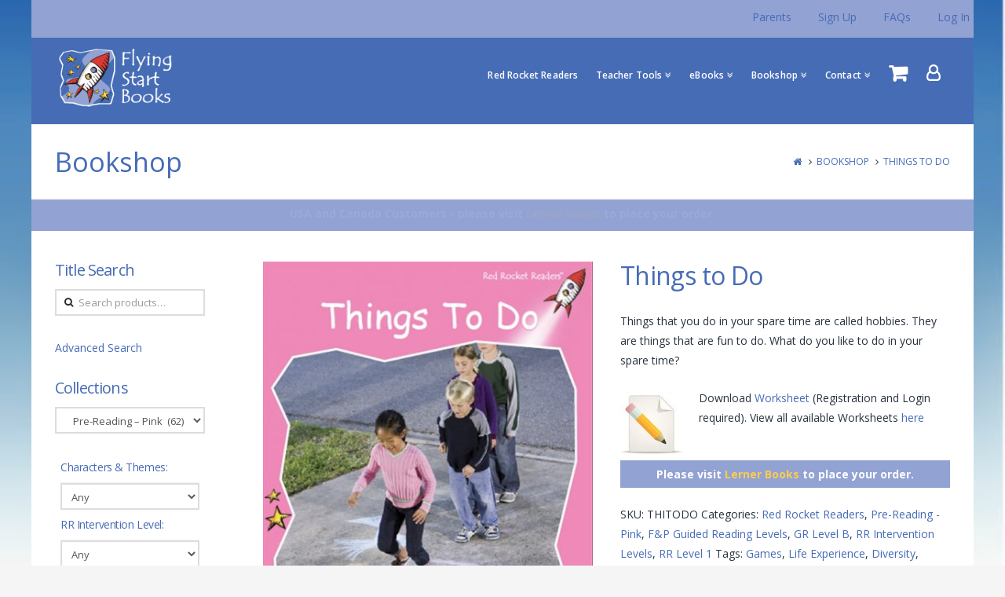

--- FILE ---
content_type: text/html; charset=UTF-8
request_url: https://flyingstartbooks.com/bookshop/things-to-do/
body_size: 71285
content:



<!DOCTYPE html>

<html class="no-js" lang="en-US" prefix="og: http://ogp.me/ns#">

<head>
  
<meta charset="UTF-8">
<meta name="viewport" content="width=device-width, initial-scale=1.0">
<title>Things to Do</title>
<link rel="pingback" href="https://flyingstartbooks.com/xmlrpc.php">
<script>
if(performance.navigation.type == 2){
    location.reload(true);
}
</script>
<!-- The Modal -->
<div id="advModal" class="modal" style="display:none;">
  <!-- Modal content -->
  <div class="modal-content">
    <span class="close">&times;</span>
        <div class="wrap" id="flying_advanced_search_main">
        <h2 align="center">Advanced Search</h2>
        <div id="flying_advanced_search_form">
            <div class="inside">
                <form id="flying_srch_infoForm" method="post" action="https://flyingstartbooks.com/advanced-search-results">
                	<input type="hidden" value="No" name="flying_export_res" id="flying_export_res">
                    <table class="form-table" style="width:600px;" align="center">
                        <tr class="filter-options">
                            <td>
                                <label>Title:</label>
                            </td>
                            <td>
                                <input type="text" id="flying_search_title" class="search-field" placeholder="" value="" name="flying_search_title" style="outline: none;">                                
                            </td>
                        </tr>

                        <tr class="filter-options">
                            <td>
                                <label>Edition:</label>
                            </td>
                            <td>
                                <select name='flying_edition' id='flying_edition'>
                                	<option value=''>Any</option>
                                	<option value='pa_isbn-standard-edition' data-id='1534' >Standard Edition</option>
                                	<option value='pa_isbn-us-edition' data-id='159'  >US Edition</option>
                                </select>
                            </td>
                        </tr>
                        
                        <tr class="filter-options">
                            <td>
                                <label>Language:</label>
                            </td>
                            <td>
                                <select name='flying_language' id='flying_language'>
                                	<option value=''>Any</option>
                                	<option value='english' >English</option>
                                	<option value='spanish'  >Spanish</option>
                                </select>
                            </td>
                        </tr>
                        
                        <tr class="filter-options">
                            <td>
                                <label>Series:</label>
                            </td>
                            <td>
                                <select name='flying_product_cat_2' id='flying_product_cat_2'>
                                	<option value=''>Any</option>
                                	<option value='red-rocket-readers' data-id='2084'  >Red Rocket Readers</option>
                                	<option value='big-bear-and-little-bear' data-id='117'  >Big Bear and Little Bear</option>
                                	<option value='miss-doll-and-friends' data-id='118'  >Miss Doll and Friends</option>
                                	<option value='story-world' data-id='4508'  >Story World</option>
                                	<option value='the-joy-cowley-plays' data-id='4484' >The Joy Cowley Plays</option>
                                </select>
                            </td>
                        </tr>

                        <tr class="filter-options">
                            <td>
                                <label>Price:</label>
                            </td>
                            <td>
                                <input type="text" class="search-field" placeholder="From" value="" name="flying_min_price" style="outline: none;">
                                &nbsp;&nbsp;
                                <input type="text" class="search-field" placeholder="To" value="" name="flying_max_price" style="outline: none;">                                
                            </td>
                        </tr>

                        <tr class="filter-options">
                            <td>
                                <label>Fountas & Pinnell Levels:</label>
                            </td>
                            <td>
                        		From &nbsp;&nbsp;
                        		<select name="from_grl" id="from_grl">
									<option value="">Any</option>
																		<option value="A"  >A</option>
																		<option value="B"  >B</option>
																		<option value="C"  >C</option>
																		<option value="D"  >D</option>
																		<option value="E"  >E</option>
																		<option value="F"  >F</option>
																		<option value="G"  >G</option>
																		<option value="H"  >H</option>
																		<option value="I"  >I</option>
																		<option value="J"  >J</option>
																		<option value="K"  >K</option>
																		<option value="L"  >L</option>
																		<option value="M"  >M</option>
																		<option value="N"  >N</option>
																		<option value="O"  >O</option>
																		<option value="P"  >P</option>
																		<option value="Q"  >Q</option>
																		<option value="R"  >R</option>
																		<option value="S"  >S</option>
																		<option value="T"  >T</option>
																		<option value="U"  >U</option>
																		<option value="V"  >V</option>
																		<option value="W"  >W</option>
																		<option value="X"  >X</option>
																		<option value="Y"  >Y</option>
																		<option value="Z"  >Z</option>
																	</select>
                                &nbsp;&nbsp;To&nbsp;&nbsp;
                        		<select name="to_grl" id="to_grl">
									<option value="">Any</option>
																		<option value="A" >A</option>
																		<option value="B" >B</option>
																		<option value="C" >C</option>
																		<option value="D" >D</option>
																		<option value="E" >E</option>
																		<option value="F" >F</option>
																		<option value="G" >G</option>
																		<option value="H" >H</option>
																		<option value="I" >I</option>
																		<option value="J" >J</option>
																		<option value="K" >K</option>
																		<option value="L" >L</option>
																		<option value="M" >M</option>
																		<option value="N" >N</option>
																		<option value="O" >O</option>
																		<option value="P" >P</option>
																		<option value="Q" >Q</option>
																		<option value="R" >R</option>
																		<option value="S" >S</option>
																		<option value="T" >T</option>
																		<option value="U" >U</option>
																		<option value="V" >V</option>
																		<option value="W" >W</option>
																		<option value="X" >X</option>
																		<option value="Y" >Y</option>
																		<option value="Z" >Z</option>
																	</select>
                            </td>
                        </tr>
                        <tr class="filter-options">
                            <td>
                                <label>Reading Recovery Level:</label>
                            </td>
                            <td>
                        		From &nbsp;&nbsp;
                        		<select name="from_rrl" id="from_rrl">
									<option value="">Any</option>
																		<option value="1" >1</option>
																		<option value="2" >2</option>
																		<option value="3" >3</option>
																		<option value="4" >4</option>
																		<option value="5" >5</option>
																		<option value="6" >6</option>
																		<option value="7" >7</option>
																		<option value="8" >8</option>
																		<option value="9" >9</option>
																		<option value="10" >10</option>
																		<option value="11" >11</option>
																		<option value="12" >12</option>
																		<option value="13" >13</option>
																		<option value="14" >14</option>
																		<option value="15" >15</option>
																		<option value="16" >16</option>
																		<option value="17" >17</option>
																		<option value="18" >18</option>
																		<option value="19" >19</option>
																		<option value="20" >20</option>
																		<option value="21" >21</option>
																		<option value="22" >22</option>
																		<option value="23" >23</option>
																		<option value="24" >24</option>
																		<option value="25" >25</option>
																		<option value="26" >26</option>
																		<option value="27" >27</option>
																		<option value="28" >28</option>
																		<option value="29" >29</option>
																		<option value="30" >30</option>
																	</select>
                                &nbsp;&nbsp;To&nbsp;&nbsp;
                        		<select name="to_rrl" id="to_rrl">
									<option value="">Any</option>
																		<option value="1" >1</option>
																		<option value="2" >2</option>
																		<option value="3" >3</option>
																		<option value="4" >4</option>
																		<option value="5" >5</option>
																		<option value="6" >6</option>
																		<option value="7" >7</option>
																		<option value="8" >8</option>
																		<option value="9" >9</option>
																		<option value="10" >10</option>
																		<option value="11" >11</option>
																		<option value="12" >12</option>
																		<option value="13" >13</option>
																		<option value="14" >14</option>
																		<option value="15" >15</option>
																		<option value="16" >16</option>
																		<option value="17" >17</option>
																		<option value="18" >18</option>
																		<option value="19" >19</option>
																		<option value="20" >20</option>
																		<option value="21" >21</option>
																		<option value="22" >22</option>
																		<option value="23" >23</option>
																		<option value="24" >24</option>
																		<option value="25" >25</option>
																		<option value="26" >26</option>
																		<option value="27" >27</option>
																		<option value="28" >28</option>
																		<option value="29" >29</option>
																		<option value="30" >30</option>
																	</select>
                            </td>
                        </tr>
    <tr class="filter-options">
                            <td>
                                <label>Tag</label>
                            </td><td>
							<select name='product_tag' id='product_tag'><option value=''>Any</option><option value='14674'  > Advanced Fluency Readers</option><option value='14164'  > Also in te reo Māori</option><option value='13950'  > Animal</option><option value='1928'  > Animal Features</option><option value='14911'  > Animal Friends</option><option value='1933'  > Animals</option><option value='14928'  > Aquatic Animals</option><option value='13834'  > Art</option><option value='5042'  > Art and Craft</option><option value='1921'  > Art and Drama</option><option value='1904'  > Baby Elephant</option><option value='1907'  > Baby Whale</option><option value='14905'  > Backyard</option><option value='14915'  > Baking and cooking</option><option value='14930'  > Beth</option><option value='2017'  > Birds</option><option value='14918'  > Birthdays</option><option value='14909'  > Boats</option><option value='1910'  > Bouncer Bear</option><option value='14935'  > Bravery</option><option value='1903'  > Buddy</option><option value='14907'  > Camping/Hiking</option><option value='14912'  > Cats</option><option value='2015'  > Celebration</option><option value='1902'  > Charlie</option><option value='14923'  > Childhood</option><option value='14921'  > Children's Games</option><option value='14000'  > Clown</option><option value='6205'  > Colors</option><option value='6180'  > Community</option><option value='14926'  > Competition</option><option value='13837'  > Concepts</option><option value='1935'  > Conservation</option><option value='14919'  > Dance</option><option value='14681'  > Decodable</option><option value='14004'  > Differently Abled</option><option value='1927'  > Dinosaurs</option><option value='7674'  > Discoveries</option><option value='14927'  > Diverse Characters</option><option value='7655'  > Diversity</option><option value='14922'  > Dress-Up</option><option value='7666'  > Environment</option><option value='14908'  > Fairytales</option><option value='4810'  > Family</option><option value='2018'  > Fantasy</option><option value='2014'  > Farm Animals</option><option value='1908'  > Farmer Jim</option><option value='7656'  > Favorite Things</option><option value='14965'  > Fluency Boost</option><option value='1929'  > Food and Recipes</option><option value='2069'  > Fox</option><option value='14932'  > Friendliness</option><option value='4857'  > Friendship</option><option value='1918'  > Games</option><option value='1931'  > Gardening and Growing</option><option value='1896'  > Grace</option><option value='1909'  > Greedy Gus</option><option value='7660'  > Habitat</option><option value='13835'  > Habitats</option><option value='14924'  > Helpfulness</option><option value='11674'  > Heroes</option><option value='1948'  > Historical</option><option value='14917'  > Imaginativeness</option><option value='2016'  > Insects</option><option value='7662'  > Inventions</option><option value='14222'  > Inventions and Technology</option><option value='1922'  > Jobs and Careers</option><option value='7667'  > Journeys</option><option value='14920'  > Kindness</option><option value='14464'  > Kōwhai</option><option value='13930'  > Legend</option><option value='4908'  > Legends</option><option value='1926'  > Life Cycles</option><option value='1919'  > Life Experience</option><option value='13963'  > Lifecycle</option><option value='13838'  > Machines</option><option value='2012'  > Machines and Vehicles</option><option value='1946'  > Manufacturing</option><option value='7661'  > Mapping</option><option value='13836'  > Math Concepts</option><option value='1901'  > Max Monkey</option><option value='14238'  > Mindfulness</option><option value='7657'  > Movement</option><option value='14934'  > Moving</option><option value='1920'  > Music</option><option value='6298'  > Mysteries</option><option value='13949'  > Mystery</option><option value='14177'  > Māwhero</option><option value='1940'  > Natural World</option><option value='7665'  > Nature</option><option value='6181'  > Neighborhoods</option><option value='1938'  > Numbers</option><option value='14235'  > Ocean</option><option value='1932'  > Oceans</option><option value='7659'  > Our Bodies</option><option value='14906'  > Parks and Outdoors</option><option value='1906'  > Paulo the Pilot</option><option value='1937'  > Pets</option><option value='15029'  > Phonemic Awareness</option><option value='14590'  > Phonics</option><option value='1916'  > Reading and Writing</option><option value='7670'  > Safety and Rules</option><option value='1905'  > Sally Snip Snap</option><option value='14916'  > School Activities</option><option value='1925'  > School Life</option><option value='7664'  > Science</option><option value='14961'  > Science of Literacy</option><option value='14962'  > Science of R</option><option value='14960'  > Science of Reading</option><option value='1930'  > Senses</option><option value='14929'  > Shapes</option><option value='14910'  > Ships and Sailing</option><option value='1934'  > Space</option><option value='2020'  > Spanish</option><option value='2070'  > Sport</option><option value='1936'  > Sports</option><option value='14001'  > Stickybeak the Parrot</option><option value='14963'  > Structured</option><option value='14959'  > Structured Literacy</option><option value='14936'  > Teamwork</option><option value='13945'  > Technology</option><option value='2013'  > Traditional Tales</option><option value='14925'  > Travel</option><option value='14933'  > Trickery</option><option value='14931'  > Trying new things</option><option value='10259'  > Values</option><option value='14937'  > Visual Arts</option><option value='7671'  > Water</option><option value='1941'  > Weather</option><option value='14178'  > Whero</option></select>
						  </td>
                        </tr><tr class="filter-options">
                            <td>
                                <label>Author:</label>
                            </td><td>
							<select name='pa_author-2' id='pa_author-2'><option value=''>Any</option><option value='9474'  > Andrew Wills</option><option value='9191'  > Barry Holden</option><option value='12307'  > Briar Wilton</option><option value='10790'  > Carol Krueger</option><option value='12289'  > Darcy Sonne</option><option value='8139'  > Dawn McMillan</option><option value='14002'  > Diana Burslem</option><option value='8072'  > Diana Freeman</option><option value='8105'  > Jack Gabolinscy</option><option value='12323'  > Jephson Gibbs</option><option value='8180'  > John Lockyer</option><option value='12286'  > Joy Cowley</option><option value='9181'  > Julie Ellis</option><option value='9483'  > Julie Suess</option><option value='12946'  > L.J. Welsh</option><option value='14792'  > Leanna Koch</option><option value='13690'  > Leilani Watson</option><option value='12296'  > Libby Brereton</option><option value='12291'  > Lucretia Samson</option><option value='12298'  > Lucy Bioletti</option><option value='10444'  > Maria Gill</option><option value='8002'  > Pam Holden</option><option value='8213'  > Rachel Walker</option><option value='14799'  > Rachel Walker and Diana Freeman</option><option value='14737'  > Rachel Walker and Pam Holden</option><option value='8197'  > Rosalind Hayhoe</option><option value='14229'  > Samantha Montgomerie</option><option value='12301'  > Sara Mitchell</option><option value='8281'  > Susan Hughes</option><option value='8089'  > Suzette Toms</option></select>
						  </td>
                        </tr><tr class="filter-options">
                            <td>
                                <label>Artifact Tags:</label>
                            </td><td>
							<select name='pa_artifact-tags' id='pa_artifact-tags'><option value=''>Any</option><option value='12656'  > Adventurousness</option><option value='12848'  > Aesop's fables</option><option value='13583'  > Aha moment</option><option value='12657'  > Alliteration</option><option value='13195'  > Ambition</option><option value='12898'  > Amphibians</option><option value='13609'  > Ancient History (3600 BCE - 500 CE)</option><option value='12926'  > Anger</option><option value='12436'  > Animal attributes</option><option value='12927'  > Animal friends</option><option value='12618'  > Animal habitats</option><option value='12773'  > Animal names and sounds</option><option value='12411'  > Animals</option><option value='12849'  > Anthropomorphism</option><option value='12672'  > Antonyms</option><option value='13138'  > Appearances are deceiving</option><option value='12468'  > Aquatic animals</option><option value='13314'  > Arachnids</option><option value='12636'  > Architecture</option><option value='13307'  > Art, music and dance</option><option value='12889'  > Astronauts</option><option value='12965'  > Astronomy</option><option value='13323'  > Author's purpose</option><option value='12838'  > Background Knowledge</option><option value='12703'  > Backyards, parks and outdoors</option><option value='13068'  > Baking and cooking</option><option value='13131'  > Baseball and softball</option><option value='13296'  > Basketball</option><option value='12597'  > Beating the odds</option><option value='13235'  > Bikes, rollerskates, rollerblades and skateboards</option><option value='12788'  > Birds</option><option value='13028'  > Birthdays</option><option value='12778'  > Boats, ships and sailing</option><option value='12678'  > Books</option><option value='13046'  > Bravery</option><option value='12644'  > Bullying</option><option value='13197'  > Calendars</option><option value='13079'  > Camping and Hiking</option><option value='12607'  > Caring</option><option value='13190'  > Cats</option><option value='12459'  > Cause and effect</option><option value='12637'  > Change vs Tradition</option><option value='13277'  > Character building</option><option value='12962'  > Charts and diagrams</option><option value='13325'  > Childhood</option><option value='12704'  > Children's Games</option><option value='12949'  > Circle of life</option><option value='12896'  > Climate Change</option><option value='12954'  > Colors</option><option value='12638'  > Coming of age</option><option value='13080'  > Communication</option><option value='12639'  > Community</option><option value='12428'  > Community helpers</option><option value='12328'  > Compare and contrast</option><option value='12842'  > Compassion</option><option value='12640'  > Competition</option><option value='13306'  > Computers and computer science</option><option value='13674'  > Confidence</option><option value='12728'  > Construction</option><option value='12349'  > Context Clues</option><option value='13035'  > Cooperation</option><option value='12863'  > Counting</option><option value='13043'  > Counting and cardinality</option><option value='13579'  > Courage</option><option value='12460'  > Creativity</option><option value='13317'  > Cultural differences</option><option value='13269'  > Curiosity</option><option value='12794'  > Daily routines</option><option value='13170'  > Dance</option><option value='13044'  > Days of the week</option><option value='14746'  > Decodable</option><option value='13320'  > Desert animals</option><option value='12608'  > Determination</option><option value='13205'  > Devices</option><option value='12469'  > Dialogue</option><option value='13071'  > Dinosaurs</option><option value='13236'  > Disability</option><option value='12520'  > Discipline</option><option value='13066'  > Disguises and masks</option><option value='13039'  > Diverse characters</option><option value='12711'  > Dogs</option><option value='13318'  > Dragons</option><option value='13279'  > Dreaming</option><option value='13061'  > Dress-up</option><option value='12438'  > ESL</option><option value='12329'  > Early Emergent Reader</option><option value='12699'  > Early Vocabulary</option><option value='12588'  > Earth's systems</option><option value='12801'  > Ecology and behavior</option><option value='13315'  > Economics</option><option value='12504'  > Ecosystems: animals, places, and environments</option><option value='13321'  > Elapsed Time</option><option value='12398'  > Emergent Reader</option><option value='12645'  > Empathy</option><option value='12422'  > Endangered Animals</option><option value='12969'  > Energy</option><option value='12855'  > Enthusiasm</option><option value='13319'  > Experiments</option><option value='12970'  > Facts, research and speculation</option><option value='13033'  > Fairytales</option><option value='12609'  > Family</option><option value='13293'  > Famous scientists</option><option value='13055'  > Fatherhood</option><option value='12490'  > Fear</option><option value='12843'  > Fiction</option><option value='13682'  > Figurative Language</option><option value='13183'  > Fire trucks</option><option value='12417'  > First letter and sound identification</option><option value='12844'  > Flat character</option><option value='12768'  > Folktales</option><option value='12566'  > Food</option><option value='12955'  > Forces and interactions</option><option value='13601'  > Foreshadowing</option><option value='12819'  > Forest animals</option><option value='13361'  > Forgiveness</option><option value='13049'  > Forts, tree houses and playhouses</option><option value='13308'  > Friendliness</option><option value='12387'  > Friendship</option><option value='12567'  > Fruits and Vegetables</option><option value='13683'  > Gaming</option><option value='13087'  > Geography</option><option value='12718'  > Geography vocabulary</option><option value='13302'  > Geology</option><option value='13300'  > Geometry</option><option value='13081'  > Grammar</option><option value='13305'  > Graphing</option><option value='13075'  > Gratitude</option><option value='13103'  > Greed</option><option value='13188'  > Grouping</option><option value='13256'  > Growing up</option><option value='12899'  > Growth, development, and reproduction of organisms</option><option value='13219'  > Happiness</option><option value='12568'  > Healthy habits</option><option value='12388'  > Helpfulness</option><option value='13382'  > Helplessness</option><option value='13348'  > Hibernation</option><option value='12521'  > Historical</option><option value='12589'  > History of earth</option><option value='13221'  > Homonyms</option><option value='13675'  > Hope</option><option value='13191'  > Horseback riding</option><option value='12569'  > How-to</option><option value='13032'  > Human body</option><option value='12619'  > Human impacts and sustainability</option><option value='12700'  > Humor</option><option value='12598'  > Idiom</option><option value='13258'  > Illness</option><option value='12816'  > Imaginativeness</option><option value='12941'  > Importance of hard work</option><option value='13563'  > Importance of honesty</option><option value='13225'  > Inference</option><option value='12900'  > Informational text</option><option value='12505'  > Insects</option><option value='13526'  > Instructions and instructional texts</option><option value='12491'  > Inventions</option><option value='12532'  > Inventiveness</option><option value='12429'  > Jobs</option><option value='12405'  > Joyfulness</option><option value='12690'  > Jungle animals</option><option value='13139'  > Kindness</option><option value='12938'  > Legend</option><option value='12470'  > Life cycle</option><option value='13181'  > Locale</option><option value='13059'  > Loneliness</option><option value='13593'  > Loss</option><option value='12828'  > Machinery</option><option value='12533'  > Main idea</option><option value='12928'  > Manipulation</option><option value='13179'  > Measurement and data</option><option value='13383'  > Metaphor</option><option value='12914'  > Monsters</option><option value='12743'  > Mothering</option><option value='12734'  > Movement</option><option value='12471'  > Moving</option><option value='13171'  > Multicultural awareness</option><option value='13178'  > Music and songs</option><option value='12832'  > Musical instruments</option><option value='12555'  > Mystery</option><option value='12472'  > Natural Disasters</option><option value='12971'  > Natural Resources</option><option value='13303'  > Natural selection, adaptation and evolution</option><option value='12956'  > Nature</option><option value='12950'  > Need for change</option><option value='13082'  > Number sense</option><option value='13299'  > Numbers and operations in base 10</option><option value='13280'  > Numbers and operations with fractions</option><option value='12418'  > Oceans</option><option value='12544'  > Onomatopoeia</option><option value='12442'  > Opposites</option><option value='12934'  > Overcoming obstacles</option><option value='13222'  > Painting</option><option value='13166'  > Patience</option><option value='12556'  > Peer pressure</option><option value='12957'  > Perception</option><option value='12750'  > Perseverance</option><option value='13184'  > Perspective</option><option value='12350'  > Pets</option><option value='13064'  > Phonemic awareness</option><option value='13193'  > Phones and smartphones</option><option value='14740'  > Phonics</option><option value='12423'  > Picture book</option><option value='12330'  > Picture/Text Correlation</option><option value='13214'  > Picture/Text Correlation book</option><option value='13093'  > Pirates</option><option value='13085'  > Planes</option><option value='12786'  > Plants</option><option value='13034'  > Play</option><option value='12545'  > Plot twist</option><option value='13301'  > Poetry</option><option value='12546'  > Prediction</option><option value='13239'  > Prehistory</option><option value='13286'  > Pride and downfall</option><option value='12492'  > Problem-solving and logical thinking</option><option value='12744'  > Problem/Solution</option><option value='13240'  > Progress</option><option value='13237'  > Public transportation</option><option value='12331'  > Punctuation and Mechanics</option><option value='12719'  > Quest for discovery</option><option value='13182'  > Recycling</option><option value='13065'  > Repetition in syntax</option><option value='13072'  > Reptiles</option><option value='12493'  > Robots</option><option value='12646'  > Running away</option><option value='13309'  > Sadness and sorrow</option><option value='12758'  > School activities</option><option value='13228'  > Schools and Teaching</option><option value='12494'  > Science fiction</option><option value='13248'  > Science terms and phrases</option><option value='13185'  > Scientific inquiry</option><option value='12473'  > Seasons</option><option value='12534'  > Security/safety</option><option value='13310'  > Seizing the moment</option><option value='13056'  > Self</option><option value='12377'  > Self-awareness</option><option value='12647'  > Self-esteem</option><option value='13069'  > Self-reliance</option><option value='12547'  > Sensory detail</option><option value='12351'  > Sentence Building</option><option value='12461'  > Sequence of Events</option><option value='13288'  > Service</option><option value='12935'  > Service animals</option><option value='12406'  > Setting</option><option value='13037'  > Shapes</option><option value='13070'  > Sharing</option><option value='12915'  > Siblings</option><option value='12332'  > Sight words</option><option value='12599'  > Simile</option><option value='13234'  > Simple machines</option><option value='13220'  > Slow and steady wins the race</option><option value='13312'  > Smell</option><option value='13223'  > Soccer</option><option value='12796'  > Sound</option><option value='12705'  > Space</option><option value='13199'  > Space systems</option><option value='13427'  > Spanish Vocabulary</option><option value='13426'  > Spanish grammar</option><option value='12474'  > Spanish language</option><option value='12389'  > Speech attribution</option><option value='12365'  > Sports</option><option value='13311'  > Stereotype</option><option value='12879'  > Stewardship</option><option value='12366'  > Story sequencing</option><option value='13186'  > Structure and properties of matter</option><option value='13132'  > Students and learning</option><option value='12462'  > Subject-specific vocabulary</option><option value='13580'  > Suffering</option><option value='13304'  > Survival</option><option value='12735'  > Swimming</option><option value='12712'  > Table of Contents/Index</option><option value='13227'  > Taking initiative</option><option value='12884'  > Taking responsibility</option><option value='13233'  > Taste</option><option value='12936'  > Teachers and learning</option><option value='12399'  > Teamwork</option><option value='13202'  > Technology in society</option><option value='13614'  > Tennis and racquet sports</option><option value='13229'  > Thankfulness</option><option value='12439'  > The number system</option><option value='12958'  > Time of day</option><option value='13175'  > Toys</option><option value='13334'  > Trains</option><option value='12419'  > Transportation</option><option value='13200'  > Travel</option><option value='12769'  > Trickery</option><option value='13402'  > Trust</option><option value='12570'  > Trying new things</option><option value='13362'  > Understanding</option><option value='12475'  > Unusual animal facts</option><option value='13322'  > Unusual world facts</option><option value='13089'  > Urban/Rural</option><option value='12463'  > Visual Arts</option><option value='12648'  > Visual Imagery</option><option value='12641'  > War</option><option value='12590'  > Water Cycle</option><option value='12610'  > Water sports</option><option value='12333'  > Weather and climate</option><option value='13133'  > Winners and losers</option><option value='13297'  > Wonder</option><option value='12352'  > Word repetition</option><option value='13629'  > Words from other languages</option><option value='13210'  > World War II</option><option value='13594'  > World history</option></select>
						  </td>
                        </tr><tr class="filter-options">
                            <td>
                                <label>Belongs to Set:</label>
                            </td><td>
							<select name='pa_belongs-to-set' id='pa_belongs-to-set'><option value=''>Any</option><option value='11213'  > Advanced Fluency 1</option><option value='8102'  > Advanced Fluency 1 Fiction Set A</option><option value='8066'  > Advanced Fluency 1 Non-Fiction Set A</option><option value='8164'  > Advanced Fluency 2 Fiction Set A</option><option value='8133'  > Advanced Fluency 2 Non-Fiction Set A</option><option value='11216'  > Advanced Fluency 3</option><option value='8226'  > Advanced Fluency 3 Fiction Set A</option><option value='8194'  > Advanced Fluency 3 Non-Fiction Set A</option><option value='11219'  > Advanced Fluency 4</option><option value='8279'  > Advanced Fluency 4 Fiction Set A</option><option value='8250'  > Advanced Fluency 4 Non-Fiction Set A</option><option value='11508'  > Big Bear and Little Bear</option><option value='14941'  > Decodable Explorers</option><option value='15031'  > Decodable Explorers - Fluency Boost</option><option value='14868'  > Decodable Explorers: Phonics Non-Fiction A</option><option value='11222'  > Early Level 1</option><option value='9365'  > Early Level 1 Fiction Set A</option><option value='9510'  > Early Level 1 Fiction Set B</option><option value='8802'  > Early Level 1 Fiction Set C</option><option value='14603'  > Early Level 1 Fiction Set D</option><option value='9173'  > Early Level 1 Non-Fiction Set A</option><option value='10867'  > Early Level 1 Non-Fiction Set B</option><option value='8893'  > Early Level 1 Non-Fiction Set C</option><option value='11178'  > Early Level 2</option><option value='9516'  > Early Level 2 Fiction Set A</option><option value='10156'  > Early Level 2 Fiction Set B</option><option value='8956'  > Early Level 2 Fiction Set C</option><option value='10390'  > Early Level 2 Non-Fiction Set A</option><option value='10889'  > Early Level 2 Non-Fiction Set B</option><option value='8960'  > Early Level 2 Non-Fiction Set C</option><option value='11182'  > Early Level 3</option><option value='9811'  > Early Level 3 Fiction Set A</option><option value='9522'  > Early Level 3 Fiction Set B</option><option value='9063'  > Early Level 3 Fiction Set C</option><option value='9504'  > Early Level 3 Fiction Set D</option><option value='8944'  > Early Level 3 Non-Fiction Set A</option><option value='10909'  > Early Level 3 Non-Fiction Set B</option><option value='9068'  > Early Level 3 Non-Fiction Set C</option><option value='11227'  > Early Level 4</option><option value='9841'  > Early Level 4 Fiction Set A</option><option value='9177'  > Early Level 4 Fiction Set B</option><option value='9278'  > Early Level 4 Fiction Set C</option><option value='10415'  > Early Level 4 Non-Fiction Set A</option><option value='10929'  > Early Level 4 Non-Fiction Set B</option><option value='9322'  > Early Level 4 Non-Fiction Set C</option><option value='11274'  > Emergent</option><option value='9732'  > Emergent Fiction Set A</option><option value='10101'  > Emergent Fiction Set B</option><option value='9585'  > Emergent Fiction Set C</option><option value='14604'  > Emergent Fiction Set D</option><option value='9575'  > Emergent Non-Fiction Set A</option><option value='10843'  > Emergent Non-Fiction Set B</option><option value='9593'  > Emergent Non-Fiction Set C</option><option value='15030'  > Fluency Boost</option><option value='11230'  > Fluency Level 1</option><option value='9379'  > Fluency Level 1 Fiction Set A</option><option value='10536'  > Fluency Level 1 Fiction Set B</option><option value='9392'  > Fluency Level 1 Fiction Set C</option><option value='10427'  > Fluency Level 1 Non-Fiction Set A</option><option value='9186'  > Fluency Level 1 Non-Fiction Set B</option><option value='9452'  > Fluency Level 1 Non-Fiction Set C</option><option value='11233'  > Fluency Level 2</option><option value='9879'  > Fluency Level 2 Fiction Set A</option><option value='10562'  > Fluency Level 2 Fiction Set B</option><option value='9601'  > Fluency Level 2 Fiction Set C</option><option value='10439'  > Fluency Level 2 Non-Fiction Set A</option><option value='10773'  > Fluency Level 2 Non-Fiction Set B</option><option value='9655'  > Fluency Level 2 Non-Fiction Set C</option><option value='11236'  > Fluency Level 3</option><option value='9937'  > Fluency Level 3 Fiction Set A</option><option value='10703'  > Fluency Level 3 Fiction Set B</option><option value='13925'  > Fluency Level 3 Fiction Set C</option><option value='10456'  > Fluency Level 3 Non-Fiction Set A</option><option value='10782'  > Fluency Level 3 Non-Fiction Set B</option><option value='13961'  > Fluency Level 3 Non-Fiction Set C</option><option value='11239'  > Fluency Level 4</option><option value='10005'  > Fluency Level 4 Fiction Set A</option><option value='10734'  > Fluency Level 4 Fiction Set B</option><option value='14162'  > Fluency Level 4 Fiction Set C</option><option value='10471'  > Fluency Level 4 Non-Fiction Set A</option><option value='10812'  > Fluency Level 4 Non-Fiction Set B</option><option value='11279'  > Foundation</option><option value='14462'  > Kōwhai Kōrero Paki</option><option value='14472'  > Kōwhai Kōrero Pono</option><option value='8004'  > Library Collections</option><option value='11468'  > Miss Doll and Friends</option><option value='14333'  > Māwhero Korero Paki</option><option value='14340'  > Māwhero Kōrero Pono</option><option value='14758'  > Phonics Fiction A</option><option value='14940'  > Phonics Non-Fiction A</option><option value='11271'  > Pre-Reading</option><option value='9688'  > Pre-Reading Fiction Set A</option><option value='9695'  > Pre-Reading Fiction Set B</option><option value='9195'  > Pre-Reading Fiction Set C</option><option value='9243'  > Pre-Reading Key Letters Non-Fiction Set C</option><option value='10995'  > Pre-Reading Non-Fiction Set A</option><option value='11013'  > Pre-Reading Non-Fiction Set B</option><option value='9557'  > Rainbow Explorers</option><option value='14688'  > Red Rocket Phonics</option><option value='11242'  > Red Rocket Readers</option><option value='14749'  > Skill Set 1: s a t p i n m</option><option value='14744'  > Skill Set 2: d g o c k</option><option value='14756'  > Skill Set 3: ck e u r</option><option value='14738'  > Skill Set 4:  h  b  f  ff  l  ll  ss</option><option value='14767'  > Skill Set 5: j qu v w x y z zz</option><option value='14747'  > Skill Set 6: th  ch  ng  sh  wh  ph</option><option value='14762'  > Skill Set 7: Long a (ai ay a_e) Long e (ee ea) Long i (igh e_e a_e)</option><option value='14764'  > Skill Set 8: R-controlled vowel (or ore ar er ur ir)</option><option value='11284'  > Spanish</option><option value='11362'  > Story World</option><option value='14161'  > Te Reo Māori</option><option value='11560'  > The Joy Cowley Plays</option><option value='14334'  > Whero Korero Paki</option><option value='14342'  > Whero Kōrero Pono</option><option value='9536'  > World Explorers</option></select>
						  </td>
                        </tr><tr class="filter-options">
                            <td>
                                <label>Fiction or Non-Fiction:</label>
                            </td><td>
							<select name='pa_fiction-or-non-fiction' id='pa_fiction-or-non-fiction'><option value=''>Any</option><option value='8012'  > Fiction</option><option value='11179'  > Fiction/Non-Fiction</option><option value='8005'  > Non-Fiction</option></select>
						  </td>
                        </tr><tr class="filter-options">
                            <td>
                                <label>Teacher Tools:</label>
                            </td><td>
							<select name='pa_teacher-tools' id='pa_teacher-tools'><option value=''>Any</option><option value='11631'  > Lesson Brief</option><option value='11630'  > Lesson Plan</option><option value='11629'  > Running Record</option><option value='14752'  > Teaching Plan</option><option value='11628'  > Worksheet</option></select>
						  </td>
                        </tr><tr class="filter-options">
                            <td>
                                <label>Common Core State Standards:</label>
                            </td><td>
							<select name='pa_common-core-state-standards' id='pa_common-core-state-standards'><option value=''>Any</option><option value='12374'  > CCSS.ELA-LITERACY.RL.1.1</option><option value='12682'  > CCSS.ELA-LITERACY.RL.1.2</option><option value='12361'  > CCSS.ELA-LITERACY.RL.1.3</option><option value='12362'  > CCSS.ELA-LITERACY.RL.1.4</option><option value='12375'  > CCSS.ELA-LITERACY.RL.1.5</option><option value='12363'  > CCSS.ELA-LITERACY.RL.1.6</option><option value='12364'  > CCSS.ELA-LITERACY.RL.1.7</option><option value='12416'  > CCSS.ELA-LITERACY.RL.1.9</option><option value='12514'  > CCSS.ELA-LITERACY.RL.2.1</option><option value='12882'  > CCSS.ELA-LITERACY.RL.2.2</option><option value='12515'  > CCSS.ELA-LITERACY.RL.2.3</option><option value='12878'  > CCSS.ELA-LITERACY.RL.2.4</option><option value='12516'  > CCSS.ELA-LITERACY.RL.2.5</option><option value='13078'  > CCSS.ELA-LITERACY.RL.2.6</option><option value='12861'  > CCSS.ELA-LITERACY.RL.2.7</option><option value='12862'  > CCSS.ELA-LITERACY.RL.2.9</option><option value='12464'  > CCSS.ELA-LITERACY.RL.3.1</option><option value='12540'  > CCSS.ELA-LITERACY.RL.3.2</option><option value='12465'  > CCSS.ELA-LITERACY.RL.3.3</option><option value='12466'  > CCSS.ELA-LITERACY.RL.3.4</option><option value='12503'  > CCSS.ELA-LITERACY.RL.3.5</option><option value='12484'  > CCSS.ELA-LITERACY.RL.3.6</option><option value='12485'  > CCSS.ELA-LITERACY.RL.3.7</option><option value='12529'  > CCSS.ELA-LITERACY.RL.3.9</option><option value='12591'  > CCSS.ELA-LITERACY.RL.4.1</option><option value='12592'  > CCSS.ELA-LITERACY.RL.4.2</option><option value='12593'  > CCSS.ELA-LITERACY.RL.4.3</option><option value='12625'  > CCSS.ELA-LITERACY.RL.4.4</option><option value='13647'  > CCSS.ELA-LITERACY.RL.4.5</option><option value='13648'  > CCSS.ELA-LITERACY.RL.4.6</option><option value='13689'  > CCSS.ELA-LITERACY.RL.4.7</option><option value='12642'  > CCSS.ELA-LITERACY.RL.4.9</option><option value='12342'  > CCSS.ELA-LITERACY.RL.K.1</option><option value='12826'  > CCSS.ELA-LITERACY.RL.K.2</option><option value='12343'  > CCSS.ELA-LITERACY.RL.K.3</option><option value='12344'  > CCSS.ELA-LITERACY.RL.K.4</option><option value='12424'  > CCSS.ELA-LITERACY.RL.K.5</option><option value='12396'  > CCSS.ELA-LITERACY.RL.K.6</option><option value='12345'  > CCSS.ELA-LITERACY.RL.K.7</option><option value='12346'  > CCSS.ELA-LITERACY.RL.K.9</option></select>
						  </td>
                        </tr><tr class="filter-options">
                            <td>
                                <label>Core Knowledge Language Art:</label>
                            </td><td>
							<select name='pa_core-knowledge-language-art' id='pa_core-knowledge-language-art'><option value=''>Any</option><option value='12449'  > G1 - Animals and Habitats</option><option value='12895'  > G1 - Astronomy</option><option value='12643'  > G1 - Early World Civilizations</option><option value='12851'  > G1 - Fables and Stories</option><option value='12907'  > G1 - Fairy Tales</option><option value='12594'  > G1 - The History of the Earth</option><option value='12385'  > G1 - The Human Body</option><option value='12486'  > G2 - Cycles in Nature</option><option value='12565'  > G2 - Fairy Tales and Tall Tales</option><option value='12626'  > G2 - Fighting for a Cause</option><option value='12530'  > G2 - Human Body</option><option value='12487'  > G2 - Immigration</option><option value='14005'  > G2 - Insects</option><option value='13241'  > GK - Colonial Towns and Townspeople</option><option value='12865'  > GK - Farms</option><option value='12694'  > GK - Nursery Rhymes and Fables</option><option value='12725'  > GK - Plants</option><option value='12347'  > GK - Seasons and Weather</option><option value='12410'  > GK - Stories</option><option value='12425'  > GK - Taking Care of the Earth</option><option value='12983'  > GK - The Five Senses</option></select>
						  </td>
                        </tr><tr class="filter-options">
                            <td>
                                <label>EL Education Alignment:</label>
                            </td><td>
							<select name='pa_el-education-alignment' id='pa_el-education-alignment'><option value=''>Any</option><option value='12541'  > 1-1 Tools and Work</option><option value='12807'  > 1-2 The Sun, Moon and Stars</option><option value='12790'  > 1-3 Birds' Amazing Bodies</option><option value='12847'  > 1-4 Caring for Birds</option><option value='12519'  > 2-1 Schools and Communities</option><option value='12595'  > 2-2 Fossils Tell of Earth's Changes</option><option value='12517'  > 2-3 The Secret World of Pollination</option><option value='12518'  > 2-4 Providing for Pollinators</option><option value='13018'  > 3-1 Overcoming Learning Challenges Near and Far</option><option value='12902'  > 3-2 Adaptations and the Wide World of Frogs</option><option value='13295'  > 3-4 Water Conservations</option><option value='12488'  > 4-2 Animal Defense Mechanisms</option><option value='13244'  > 5-2 Biodiversity in the Rainforest</option><option value='13194'  > 5-4 The Impact of Natural Disaster</option><option value='12288'  > K-1 Toys and Play</option><option value='12348'  > K-2 Weather Wonders</option><option value='12726'  > K-3 Trees are Alive</option><option value='12579'  > K-4 Enjoying and Appreciating Trees</option></select>
						  </td>
                        </tr><tr class="filter-options">
                            <td>
                                <label>International Baccalaureate:</label>
                            </td><td>
							<select name='pa_international-baccalaureate' id='pa_international-baccalaureate'><option value=''>Any</option><option value='12426'  > 1 - Animals</option><option value='12981'  > 1 - Colors</option><option value='12827'  > 1 - Favorite Things</option><option value='12781'  > 1 - Journeys</option><option value='12376'  > 1 - Movement</option><option value='12397'  > 1 - Working Together</option><option value='13201'  > 10 - Government</option><option value='12531'  > 10 - Healthy Body Healthy Mind</option><option value='13020'  > 10 - Media</option><option value='12973'  > 10 - Renewable Energy</option><option value='12404'  > 2 - Creativity</option><option value='12755'  > 2 - Friends</option><option value='12689'  > 2 - Houses</option><option value='12722'  > 2 - How We Use Things</option><option value='12887'  > 2 - In Town</option><option value='12729'  > 2 - Push and Pull</option><option value='12903'  > 3 - Communities</option><option value='12683'  > 3 - Families</option><option value='12386'  > 3 - Feelings</option><option value='12866'  > 3 - Holidays</option><option value='12803'  > 3 - Water</option><option value='12727'  > 3 - Where Food Comes From</option><option value='13030'  > 4 - Celebrating</option><option value='13031'  > 4 - Growth</option><option value='12427'  > 4 - Habitats</option><option value='12795'  > 4 - Our Senses</option><option value='13017'  > 4 - Past and Present</option><option value='12792'  > 4 - Planning</option><option value='12974'  > 4 - Senses</option><option value='13060'  > 5 - A New Baby</option><option value='13011'  > 5 - Discoveries and Inventions</option><option value='12450'  > 5 - Home Sweet Home</option><option value='12542'  > 5 - How Things Are Made</option><option value='12872'  > 5 - Pictures That Tell Stories</option><option value='12883'  > 5 - Planet in Danger</option><option value='12467'  > 6 - Artists</option><option value='12888'  > 6 - Be Prepared</option><option value='12806'  > 6 - Emotions</option><option value='12785'  > 6 - Life Cycles</option><option value='12717'  > 6 - Mammals</option><option value='12671'  > 6 - People Around The World</option><option value='13019'  > 7 - Communicating</option><option value='13242'  > 7 - Disappearing Forests</option><option value='13054'  > 7 - Mapping</option><option value='12756'  > 7 - Our Bodies</option><option value='12793'  > 7 - Water</option><option value='12742'  > 7 - Weather &amp; Seasons</option><option value='12664'  > 8 - Cities</option><option value='12606'  > 8 - Different Places/Lives</option><option value='12627'  > 8 - Global Issues</option><option value='12543'  > 8 - Machines</option><option value='12854'  > 8 - Right or Wrong?</option><option value='12964'  > 8 - World Music</option><option value='13253'  > 9 - Architecture</option><option value='12596'  > 9 - Changing Earth</option><option value='13196'  > 9 - Legacies</option><option value='12489'  > 9 - People On The Move</option><option value='12628'  > 9 - Pollution</option></select>
						  </td>
                        </tr><tr class="filter-options">
                            <td>
                                <label>Lexile Measure:</label>
                            </td><td>
							<select name='pa_lexile-measure' id='pa_lexile-measure'><option value=''>Any</option><option value='8015'  > 0-190L</option><option value='8037'  > 0-300L</option><option value='9231'  > 0L</option><option value='14600'  > 0L-230L</option><option value='8087'  > 1000L</option><option value='8910'  > 100L</option><option value='8212'  > 1010L</option><option value='8548'  > 1020L</option><option value='8456'  > 1040L</option><option value='8579'  > 1050L</option><option value='8153'  > 1060L</option><option value='8640'  > 1070L</option><option value='8196'  > 1090L</option><option value='9215'  > 10L</option><option value='8961'  > 110-370L</option><option value='8511'  > 1100L</option><option value='10860'  > 110L</option><option value='8348'  > 1110L</option><option value='8254'  > 1120L</option><option value='8445'  > 1140L</option><option value='8626'  > 1180L</option><option value='8716'  > 1200L</option><option value='13788'  > 120L</option><option value='8467'  > 1210L</option><option value='8530'  > 1220L</option><option value='8426'  > 1240L</option><option value='8615'  > 1280L</option><option value='9271'  > 130L</option><option value='14201'  > 140L</option><option value='8046'  > 150-360L</option><option value='8821'  > 150L</option><option value='14658'  > 150L-360L</option><option value='14488'  > 150L-490L</option><option value='8935'  > 160L</option><option value='8041'  > 170-310L</option><option value='10621'  > 170L</option><option value='12072'  > 170L – 320L</option><option value='9247'  > 180L</option><option value='8916'  > 190L</option><option value='9783'  > 200L</option><option value='9689'  > 20L</option><option value='9361'  > 210-380L</option><option value='13787'  > 210L</option><option value='14659'  > 210L-380L</option><option value='9084'  > 220L</option><option value='14656'  > 220L-370L</option><option value='14657'  > 220L-400L</option><option value='8975'  > 230L</option><option value='13829'  > 240L</option><option value='8056'  > 250-480L</option><option value='9000'  > 250L</option><option value='14610'  > 250L-480L</option><option value='14491'  > 250L-510L</option><option value='9069'  > 260-360L</option><option value='9323'  > 260-400L</option><option value='8051'  > 260-490L</option><option value='8927'  > 260L</option><option value='14662'  > 260L-360L</option><option value='14612'  > 260L-400L</option><option value='14660'  > 260L-490L</option><option value='9179'  > 270L</option><option value='9099'  > 280L</option><option value='9287'  > 290-430L</option><option value='9106'  > 290L</option><option value='14613'  > 290L-430L</option><option value='9075'  > 300L</option><option value='14614'  > 300L-510L</option><option value='9209'  > 30L</option><option value='9496'  > 310-480L</option><option value='9140'  > 310L</option><option value='14540'  > 310L-600L</option><option value='9461'  > 320-500L</option><option value='9812'  > 320L</option><option value='14586'  > 320L-600L</option><option value='9127'  > 330L</option><option value='14661'  > 330L-430L</option><option value='11107'  > 340-600L</option><option value='8947'  > 340L</option><option value='11102'  > 350-450L</option><option value='9159'  > 350L</option><option value='9829'  > 360L</option><option value='14615'  > 360L-500L</option><option value='14670'  > 360L-510L</option><option value='14544'  > 360L-590L</option><option value='9280'  > 370L</option><option value='8061'  > 380-470L</option><option value='9303'  > 380L</option><option value='14611'  > 380L-470L</option><option value='9511'  > 390L</option><option value='9093'  > 400L</option><option value='9721'  > 40L</option><option value='9429'  > 410L</option><option value='9341'  > 420L</option><option value='13903'  > 420L-520L</option><option value='13901'  > 420L-650L</option><option value='10648'  > 430L</option><option value='14618'  > 430L-550L</option><option value='14617'  > 430L-590L</option><option value='9356'  > 440L</option><option value='9646'  > 450-520L</option><option value='9501'  > 450-540L</option><option value='9478'  > 450L</option><option value='9672'  > 460L</option><option value='13993'  > 460L-590L</option><option value='13994'  > 460L-740L</option><option value='14587'  > 460L-800L</option><option value='10452'  > 470-530L</option><option value='11032'  > 470-640L</option><option value='9439'  > 470L</option><option value='14616'  > 470L-530L</option><option value='14541'  > 470L-800L</option><option value='10991'  > 480-610L</option><option value='9402'  > 480L</option><option value='13995'  > 480L-740L</option><option value='11027'  > 490-550L</option><option value='9189'  > 490L</option><option value='14542'  > 490L-880L</option><option value='9453'  > 500L</option><option value='8894'  > 50L</option><option value='9489'  > 510L</option><option value='11043'  > 520-630L</option><option value='8104'  > 520L</option><option value='13900'  > 520L-650L</option><option value='13908'  > 520L-799L</option><option value='13902'  > 520L-820L</option><option value='9939'  > 530L</option><option value='14633'  > 530L-800L</option><option value='10662'  > 540L</option><option value='10448'  > 550L</option><option value='8321'  > 560-1140L</option><option value='11048'  > 560-870L</option><option value='8179'  > 560L</option><option value='14666'  > 560L-1070L</option><option value='14663'  > 560L-1240L</option><option value='10457'  > 570L</option><option value='8672'  > 580L</option><option value='10047'  > 590L</option><option value='10014'  > 600L</option><option value='14527'  > 60L</option><option value='10674'  > 610L</option><option value='8661'  > 620L</option><option value='8779'  > 630L</option><option value='14668'  > 630L-1180L</option><option value='14664'  > 630L-1280L</option><option value='9956'  > 640L</option><option value='10833'  > 650L</option><option value='10746'  > 660L</option><option value='8413'  > 670L</option><option value='8370'  > 680L</option><option value='8746'  > 700L</option><option value='10855'  > 70L</option><option value='8120'  > 710L</option><option value='14667'  > 710L-1100L</option><option value='8238'  > 720L</option><option value='13973'  > 740L</option><option value='8360'  > 760L</option><option value='8280'  > 770L</option><option value='10740'  > 800L</option><option value='10592'  > 80L</option><option value='10826'  > 810L</option><option value='8521'  > 820L</option><option value='8165'  > 830L</option><option value='8404'  > 840L</option><option value='8267'  > 860L</option><option value='14669'  > 860L-1280L</option><option value='8485'  > 870L</option><option value='14665'  > 870L-1110L</option><option value='8137'  > 880L</option><option value='8648'  > 900L</option><option value='9266'  > 90L</option><option value='8560'  > 920L</option><option value='8494'  > 930L</option><option value='8381'  > 940L</option><option value='8294'  > 950L</option><option value='8700'  > 960L</option><option value='8392'  > 970L</option><option value='8070'  > 980L</option><option value='10847'  > BR100L</option><option value='14589'  > BR100L-110L</option><option value='9221'  > BR10L</option><option value='14599'  > BR10L-290L</option><option value='14602'  > BR10L-40L</option><option value='9196'  > BR20L</option><option value='9767'  > BR30L</option><option value='8019'  > BR40-250L</option><option value='8860'  > BR40L</option><option value='14601'  > BR40L-250L</option><option value='14492'  > BR40L-290L</option><option value='8028'  > BR50-80L</option><option value='13830'  > BR500L</option><option value='10092'  > BR50L</option><option value='8805'  > BR50L-100L</option><option value='14642'  > BR50L-80L</option><option value='9589'  > BR60L</option><option value='8024'  > BR70-40L</option><option value='8901'  > BR70-BR20L</option><option value='9775'  > BR70L</option><option value='9543'  > BR70L-0L</option><option value='14643'  > BR70L-BR20L</option><option value='8033'  > BR80-380L</option><option value='9546'  > BR80-BR30L</option><option value='10123'  > BR80L</option><option value='14449'  > BR80L - 390L</option><option value='9586'  > BR80L - 480L</option><option value='14641'  > BR80L-BR30L</option></select>
						  </td>
                        </tr><tr class="filter-options">
                            <td>
                                <label>NextGen Science:</label>
                            </td><td>
							<select name='pa_nextgen-science' id='pa_nextgen-science'><option value=''>Any</option><option value='13881'  > 1-ESS1-1</option><option value='13888'  > 1-LS1-1</option><option value='13885'  > 1-LS1-2</option><option value='13882'  > 1-LS3-1</option><option value='13890'  > 2-ESS1-1</option><option value='13889'  > 2-ESS2-3</option><option value='13887'  > 2-LS2-1</option><option value='13884'  > 2-LS2-2</option><option value='13886'  > 2-PS1-3</option><option value='13876'  > 3-5-ETS1-1</option><option value='13883'  > 3-5-ETS1-2</option><option value='13897'  > 3-ESS3-1</option><option value='13875'  > 3-LS2-1</option><option value='13895'  > 3-LS3-1</option><option value='13891'  > 3-LS3-2</option><option value='13898'  > 4-ESS1-1</option><option value='13896'  > 4-LS1-1</option><option value='13894'  > 4-PS3-4</option><option value='13877'  > 5-ESS2-2</option><option value='13878'  > K-2-ETS1-1</option><option value='13873'  > K-2-ETS1-2</option><option value='13871'  > K-ESS2-1</option><option value='13893'  > K-ESS2-2</option><option value='13880'  > K-ESS3-1</option><option value='13879'  > K-ESS3-2</option><option value='13872'  > K-ESS3-3</option><option value='13874'  > K-LS1-1</option><option value='13892'  > K-PS2-1</option></select>
						  </td>
                        </tr><tr class="filter-options">
                            <td>
                                <label>TEKS:</label>
                            </td><td>
							<select name='pa_teks' id='pa_teks'><option value=''>Any</option><option value='13713'  > TEKS§110.2(b)(2)</option><option value='13714'  > TEKS§110.2(b)(3)</option><option value='13711'  > TEKS§110.2(b)(5)</option><option value='13742'  > TEKS§110.2(b)(6)</option><option value='13712'  > TEKS§110.2(b)(7)</option><option value='13715'  > TEKS§110.2(b)(8)</option><option value='13743'  > TEKS§110.2(b)(9)</option><option value='13721'  > TEKS§110.3(b)(10)</option><option value='13718'  > TEKS§110.3(b)(3)</option><option value='13716'  > TEKS§110.3(b)(6)</option><option value='13717'  > TEKS§110.3(b)(7)</option><option value='13720'  > TEKS§110.3(b)(8)</option><option value='13719'  > TEKS§110.3(b)(9)</option><option value='13725'  > TEKS§110.4(b)(10)</option><option value='13723'  > TEKS§110.4(b)(6)</option><option value='13727'  > TEKS§110.4(b)(7)</option><option value='13724'  > TEKS§110.4(b)(8)</option><option value='13728'  > TEKS§110.4(b)(9)</option><option value='13747'  > TEKS§110.5(b)(10)</option><option value='13735'  > TEKS§110.5(b)(3)</option><option value='13733'  > TEKS§110.5(b)(6)</option><option value='13740'  > TEKS§110.5(b)(7)</option><option value='13734'  > TEKS§110.5(b)(8)</option><option value='13746'  > TEKS§110.5(b)(9)</option></select>
						  </td>
                        </tr>        
                        <tr class="filter-options">
                            <td>
                                <label>Sort By:</label>
                            </td>
                            <td>
                                <select name='flying_sort_by' id='flying_sort_by'>
                                	<option value='title'  >Title (A-Z)</option>
                                	<option value='title-desc'  >Title (Z-A)</option>
                                	<option value='price'  >Price (Low-High)</option>
                                	<option value='price-desc'  >Price (High-Low)</option>
                                	<option value='date'  >Newness</option>
                                </select>
                            </td>
                        </tr>
                        <tr>
                            <td colspan="2" style="text-align:center;" align="center">
                                <input type="submit" value="Search" class="lmp_button" style="font-size: 16px;color: #ffffff;background-color: #466cb5;padding-top:10px;padding-right:25px;padding-bottom:10px;padding-left:25px;margin-top:px;margin-right:px;margin-bottom:px;margin-left:px; border-top: 0px solid #000; border-bottom: 0px solid #000; border-left: 0px solid #000; border-right: 0px solid #000; border-top-left-radius: 0px; border-top-right-radius: 0px; border-bottom-left-radius: 0px; border-bottom-right-radius: 0px;">
                            </td>
                        </tr>
                    </table>
                </form>
            </div>
        </div>        
    </div>        
  </div>
</div>
        <!-- This site has installed PayPal for WooCommerce v1.5.4 - https://www.angelleye.com/product/woocommerce-paypal-plugin/ -->
<script>window._wca = window._wca || [];</script>

<!-- This site is optimized with the Yoast SEO plugin v10.1.3 - https://yoast.com/wordpress/plugins/seo/ -->
<meta name="description" content="Red Rocket Phonics offer a structured approach to literacy. Decodable Explorers are aligned with the Science of Reading and Letters &amp; Sounds."/>
<link rel="canonical" href="https://flyingstartbooks.com/bookshop/things-to-do/" />
<meta property="og:locale" content="en_US" />
<meta property="og:type" content="article" />
<meta property="og:title" content="Things to Do" />
<meta property="og:description" content="Red Rocket Phonics offer a structured approach to literacy. Decodable Explorers are aligned with the Science of Reading and Letters &amp; Sounds." />
<meta property="og:url" content="https://flyingstartbooks.com/bookshop/things-to-do/" />
<meta property="og:site_name" content="Flying Start Books" />
<meta property="article:publisher" content="https://www.facebook.com/pages/Red-Rocket-Readers/151815819493" />
<meta property="og:image" content="https://flyingstartbooks.com/wp-content/uploads/2015/06/ThingsToDo_LG-1.jpg" />
<meta property="og:image:secure_url" content="https://flyingstartbooks.com/wp-content/uploads/2015/06/ThingsToDo_LG-1.jpg" />
<meta property="og:image:width" content="742" />
<meta property="og:image:height" content="1000" />
<meta name="twitter:card" content="summary_large_image" />
<meta name="twitter:description" content="Red Rocket Phonics offer a structured approach to literacy. Decodable Explorers are aligned with the Science of Reading and Letters &amp; Sounds." />
<meta name="twitter:title" content="Things to Do" />
<meta name="twitter:site" content="@RedRocketReader" />
<meta name="twitter:image" content="https://flyingstartbooks.com/wp-content/uploads/2015/06/ThingsToDo_LG-1.jpg" />
<meta name="twitter:creator" content="@RedRocketReader" />
<script type='application/ld+json'>{"@context":"https://schema.org","@type":"Organization","url":"https://flyingstartbooks.com/","sameAs":["https://www.facebook.com/pages/Red-Rocket-Readers/151815819493","https://twitter.com/RedRocketReader"],"@id":"https://flyingstartbooks.com/#organization","name":"Flying Start Books","logo":"https://flyingstartbooks.com/wp-content/uploads/2020/08/FSB-logo_small.jpg"}</script>
<!-- / Yoast SEO plugin. -->

<link rel='dns-prefetch' href='//s0.wp.com' />
<link rel='dns-prefetch' href='//maxcdn.bootstrapcdn.com' />
<link rel='dns-prefetch' href='//s.w.org' />
<link rel="alternate" type="application/rss+xml" title="Flying Start Books &raquo; Feed" href="https://flyingstartbooks.com/feed/" />
<link rel="alternate" type="application/rss+xml" title="Flying Start Books &raquo; Comments Feed" href="https://flyingstartbooks.com/comments/feed/" />
<link rel="alternate" type="application/rss+xml" title="Flying Start Books &raquo; Things to Do Comments Feed" href="https://flyingstartbooks.com/bookshop/things-to-do/feed/" />
	<script type="text/javascript">
	gg_masonry_min_w = 150;
	gg_phosostr_min_w = 120; 
	gg_coll_min_w = 70;
	
	gg_preload_hires_img = false; 
	gg_use_deeplink = true;
	gg_back_to_gall_scroll = true;

		// global vars
	gg_galleria_toggle_info = false;
	gg_galleria_fx = 'fadeslide';
	gg_galleria_fx_time = 900; 
	gg_galleria_img_crop = "height";
	gg_galleria_autoplay = false;
	gg_galleria_interval = 3000;
	gg_delayed_fx = false;
	</script>
    		<script type="text/javascript">
			window._wpemojiSettings = {"baseUrl":"https:\/\/s.w.org\/images\/core\/emoji\/11\/72x72\/","ext":".png","svgUrl":"https:\/\/s.w.org\/images\/core\/emoji\/11\/svg\/","svgExt":".svg","source":{"concatemoji":"https:\/\/flyingstartbooks.com\/wp-includes\/js\/wp-emoji-release.min.js?ver=f142b3a9f5e909c9715a1eeca4671e7a"}};
			!function(e,a,t){var n,r,o,i=a.createElement("canvas"),p=i.getContext&&i.getContext("2d");function s(e,t){var a=String.fromCharCode;p.clearRect(0,0,i.width,i.height),p.fillText(a.apply(this,e),0,0);e=i.toDataURL();return p.clearRect(0,0,i.width,i.height),p.fillText(a.apply(this,t),0,0),e===i.toDataURL()}function c(e){var t=a.createElement("script");t.src=e,t.defer=t.type="text/javascript",a.getElementsByTagName("head")[0].appendChild(t)}for(o=Array("flag","emoji"),t.supports={everything:!0,everythingExceptFlag:!0},r=0;r<o.length;r++)t.supports[o[r]]=function(e){if(!p||!p.fillText)return!1;switch(p.textBaseline="top",p.font="600 32px Arial",e){case"flag":return s([55356,56826,55356,56819],[55356,56826,8203,55356,56819])?!1:!s([55356,57332,56128,56423,56128,56418,56128,56421,56128,56430,56128,56423,56128,56447],[55356,57332,8203,56128,56423,8203,56128,56418,8203,56128,56421,8203,56128,56430,8203,56128,56423,8203,56128,56447]);case"emoji":return!s([55358,56760,9792,65039],[55358,56760,8203,9792,65039])}return!1}(o[r]),t.supports.everything=t.supports.everything&&t.supports[o[r]],"flag"!==o[r]&&(t.supports.everythingExceptFlag=t.supports.everythingExceptFlag&&t.supports[o[r]]);t.supports.everythingExceptFlag=t.supports.everythingExceptFlag&&!t.supports.flag,t.DOMReady=!1,t.readyCallback=function(){t.DOMReady=!0},t.supports.everything||(n=function(){t.readyCallback()},a.addEventListener?(a.addEventListener("DOMContentLoaded",n,!1),e.addEventListener("load",n,!1)):(e.attachEvent("onload",n),a.attachEvent("onreadystatechange",function(){"complete"===a.readyState&&t.readyCallback()})),(n=t.source||{}).concatemoji?c(n.concatemoji):n.wpemoji&&n.twemoji&&(c(n.twemoji),c(n.wpemoji)))}(window,document,window._wpemojiSettings);
		</script>
		<style type="text/css">
img.wp-smiley,
img.emoji {
	display: inline !important;
	border: none !important;
	box-shadow: none !important;
	height: 1em !important;
	width: 1em !important;
	margin: 0 .07em !important;
	vertical-align: -0.1em !important;
	background: none !important;
	padding: 0 !important;
}
</style>
<link rel='stylesheet' id='font-awesome-css'  href='https://flyingstartbooks.com/wp-content/plugins/woocommerce-ajax-filters/berocket/assets/css/font-awesome.min.css' type='text/css' media='all' />
<link rel='stylesheet' id='wpgis-fancybox-css-css'  href='https://flyingstartbooks.com/wp-content/plugins/advanced-woocommerce-product-gallery-slider/assets/css/fancybox.css' type='text/css' media='all' />
<link rel='stylesheet' id='wpgis-fontawesome-css-css'  href='//maxcdn.bootstrapcdn.com/font-awesome/4.7.0/css/font-awesome.min.css?ver=1' type='text/css' media='all' />
<link rel='stylesheet' id='wpgis-front-css-css'  href='https://flyingstartbooks.com/wp-content/plugins/advanced-woocommerce-product-gallery-slider/assets/css/wpgis-front.css' type='text/css' media='all' />
<link rel='stylesheet' id='dashicons-css'  href='https://flyingstartbooks.com/wp-includes/css/dashicons.min.css' type='text/css' media='all' />
<link rel='stylesheet' id='apwpultimate-jplayer-style-css'  href='https://flyingstartbooks.com/wp-content/plugins/audio-player-with-playlist-ultimate/assets/css/jplayer.blue.monday.min.css' type='text/css' media='all' />
<link rel='stylesheet' id='apwpultimate-public-style-css'  href='https://flyingstartbooks.com/wp-content/plugins/audio-player-with-playlist-ultimate/assets/css/apwpultimate-public-style.css' type='text/css' media='all' />
<link rel='stylesheet' id='apwpultimate-font-awesome-css'  href='https://maxcdn.bootstrapcdn.com/font-awesome/4.7.0/css/font-awesome.min.css?ver=1.1.4' type='text/css' media='all' />
<link rel='stylesheet' id='gg-lcl-skin-css'  href='https://flyingstartbooks.com/wp-content/plugins/global-gallery/js/lightboxes/lc-lightbox/skins/dark.css' type='text/css' media='all' />
<link rel='stylesheet' id='gg-lightbox-css-css'  href='https://flyingstartbooks.com/wp-content/plugins/global-gallery/js/lightboxes/lc-lightbox/lc_lightbox.min.css' type='text/css' media='all' />
<link rel='stylesheet' id='rs-plugin-settings-css'  href='https://flyingstartbooks.com/wp-content/plugins/revslider/public/assets/css/settings.css' type='text/css' media='all' />
<style id='rs-plugin-settings-inline-css' type='text/css'>
.tp-caption a{color:#ff7302;text-shadow:none;-webkit-transition:all 0.2s ease-out;-moz-transition:all 0.2s ease-out;-o-transition:all 0.2s ease-out;-ms-transition:all 0.2s ease-out}.tp-caption a:hover{color:#ffa902}
</style>
<link rel='stylesheet' id='symple_shortcode_styles-css'  href='https://flyingstartbooks.com/wp-content/plugins/symple-shortcodes/shortcodes/css/symple_shortcodes_styles.css' type='text/css' media='all' />
<link rel='stylesheet' id='wc-aelia-cs-frontend-css'  href='https://flyingstartbooks.com/wp-content/plugins/woocommerce-aelia-currencyswitcher/src/design/css/frontend.css' type='text/css' media='all' />
<link rel='stylesheet' id='follow-up-emails-css'  href='https://flyingstartbooks.com/wp-content/plugins/woocommerce-follow-up-emails/templates/followups.css' type='text/css' media='all' />
<style id='woocommerce-inline-inline-css' type='text/css'>
.woocommerce form .form-row .required { visibility: visible; }
</style>
<link rel='stylesheet' id='x-fa-icon-classes-css'  href='https://flyingstartbooks.com/wp-content/plugins/cornerstone/assets/dist/css/site/fa-icon-classes.css' type='text/css' media='all' />
<link rel='stylesheet' id='x-stack-css'  href='https://flyingstartbooks.com/wp-content/themes/x/framework/dist/css/site/stacks/renew.css' type='text/css' media='all' />
<link rel='stylesheet' id='gforms_reset_css-css'  href='https://flyingstartbooks.com/wp-content/plugins/gravityforms/css/formreset.min.css' type='text/css' media='all' />
<link rel='stylesheet' id='gforms_formsmain_css-css'  href='https://flyingstartbooks.com/wp-content/plugins/gravityforms/css/formsmain.min.css' type='text/css' media='all' />
<link rel='stylesheet' id='gforms_ready_class_css-css'  href='https://flyingstartbooks.com/wp-content/plugins/gravityforms/css/readyclass.min.css' type='text/css' media='all' />
<link rel='stylesheet' id='gforms_browsers_css-css'  href='https://flyingstartbooks.com/wp-content/plugins/gravityforms/css/browsers.min.css' type='text/css' media='all' />
<link rel='stylesheet' id='x-gravity-forms-css'  href='https://flyingstartbooks.com/wp-content/themes/x/framework/dist/css/site/gravity_forms/renew.css' type='text/css' media='all' />
<link rel='stylesheet' id='x-woocommerce-css'  href='https://flyingstartbooks.com/wp-content/themes/x/framework/dist/css/site/woocommerce/renew.css' type='text/css' media='all' />
<link rel='stylesheet' id='x-cranium-migration-css'  href='https://flyingstartbooks.com/wp-content/themes/x/framework/legacy/cranium/dist/css/site/renew.css' type='text/css' media='all' />
<link rel='stylesheet' id='sccss_style-css'  href='https://flyingstartbooks.com/?sccss=1&#038;ver=f142b3a9f5e909c9715a1eeca4671e7a' type='text/css' media='all' />
<link rel='stylesheet' id='child-theme-style-css'  href='https://flyingstartbooks.com/wp-content/themes/x-child-renew/style.css' type='text/css' media='all' />
<link rel='stylesheet' id='child-theme-custom-renew-style-css'  href='https://flyingstartbooks.com/wp-content/themes/x-child-renew/framework/css/site/stacks/renew.css' type='text/css' media='all' />
<link rel='stylesheet' id='child-theme-custom-style-css'  href='https://flyingstartbooks.com/wp-content/themes/x-child-renew/framework/css/site/stacks/style.css' type='text/css' media='all' />
<link rel='stylesheet' id='fontawesome-css'  href='https://flyingstartbooks.com/wp-content/plugins/global-gallery/css/font-awesome/css/font-awesome.min.css' type='text/css' media='all' />
<link rel='stylesheet' id='jetpack_css-css'  href='https://flyingstartbooks.com/wp-content/plugins/jetpack/css/jetpack.css' type='text/css' media='all' />
<script type='text/javascript' src='https://flyingstartbooks.com/wp-includes/js/jquery/jquery.js'></script>
<script type='text/javascript' src='https://flyingstartbooks.com/wp-includes/js/jquery/jquery-migrate.min.js'></script>
<script type='text/javascript' src='https://flyingstartbooks.com/wp-content/plugins/advanced-woocommerce-product-gallery-slider/assets/js/slick.min.js'></script>
<script type='text/javascript' src='https://flyingstartbooks.com/wp-content/plugins/revslider/public/assets/js/jquery.themepunch.tools.min.js'></script>
<script type='text/javascript' src='https://flyingstartbooks.com/wp-content/plugins/revslider/public/assets/js/jquery.themepunch.revolution.min.js'></script>
<script type='text/javascript'>
/* <![CDATA[ */
var FUE = {"ajaxurl":"https:\/\/flyingstartbooks.com\/wp-admin\/admin-ajax.php","ajax_loader":"https:\/\/flyingstartbooks.com\/wp-content\/plugins\/woocommerce-follow-up-emails\/templates\/images\/ajax-loader.gif"};
/* ]]> */
</script>
<script type='text/javascript' src='https://flyingstartbooks.com/wp-content/plugins/woocommerce-follow-up-emails/templates/js/fue-account-subscriptions.js'></script>
<script type='text/javascript'>
/* <![CDATA[ */
var wc_add_to_cart_params = {"ajax_url":"\/wp-admin\/admin-ajax.php","wc_ajax_url":"\/?wc-ajax=%%endpoint%%","i18n_view_cart":"View cart","cart_url":"https:\/\/flyingstartbooks.com\/bookshop\/cart\/","is_cart":"","cart_redirect_after_add":"no"};
/* ]]> */
</script>
<script type='text/javascript' src='https://flyingstartbooks.com/wp-content/plugins/woocommerce/assets/js/frontend/add-to-cart.min.js'></script>
<script type='text/javascript' src='https://flyingstartbooks.com/wp-content/plugins/js_composer/assets/js/vendors/woocommerce-add-to-cart.js'></script>
<script type='text/javascript' src='https://flyingstartbooks.com/wp-content/plugins/cornerstone/assets/dist/js/site/cs-head.js'></script>
<link rel='https://api.w.org/' href='https://flyingstartbooks.com/wp-json/' />
<link rel='shortlink' href='https://flyingstartbooks.com/?p=95200' />
<link rel="alternate" type="application/json+oembed" href="https://flyingstartbooks.com/wp-json/oembed/1.0/embed?url=https%3A%2F%2Fflyingstartbooks.com%2Fbookshop%2Fthings-to-do%2F" />
<link rel="alternate" type="text/xml+oembed" href="https://flyingstartbooks.com/wp-json/oembed/1.0/embed?url=https%3A%2F%2Fflyingstartbooks.com%2Fbookshop%2Fthings-to-do%2F&#038;format=xml" />
<style type="text/css">
	#category-posts-3-internal .cat-post-item img {max-width: initial; max-height: initial; margin: initial;}
#category-posts-3-internal .cat-post-author {margin-bottom: 0;}
#category-posts-3-internal .cat-post-thumbnail {margin: 5px 10px 5px 0;}
#category-posts-3-internal .cat-post-item:before {content: ""; clear: both;}
#category-posts-3-internal .cat-post-title {font-size: 15px;}
#category-posts-3-internal .cat-post-current .cat-post-title {font-weight: bold; text-transform: uppercase;}
#category-posts-3-internal .cat-post-date {font-size: 14px; line-height: 18px; font-style: italic; margin-bottom: 5px;}
#category-posts-3-internal .cat-post-comment-num {font-size: 14px; line-height: 18px;}
#category-posts-3-internal .cat-post-item {border-bottom: 1px solid #ccc;	list-style: none; list-style-type: none; margin: 3px 0;	padding: 3px 0;}
#category-posts-3-internal .cat-post-item:last-child {border-bottom: none;}
#category-posts-3-internal .cat-post-item:after {content: ""; display: table;	clear: both;}
#category-posts-3-internal p {margin:5px 0 0 0}
#category-posts-3-internal li > div {margin:5px 0 0 0; clear:both;}
#category-posts-3-internal .dashicons {vertical-align:middle;}
</style>
			<script type="text/javascript">
			var show_msg = 0;
			if (show_msg !== 0) {
				var options = {view_src: "View Source is disabled!", inspect_elem: "Inspect Element is disabled!", right_click: "Right click is disabled!", copy_cut_paste_content: "Cut/Copy/Paste is disabled!", image_drop: "Image Drag-n-Drop is disabled!" }
			} else {
				var options = '';
			}
			document.onmousedown = function (event) {
				event = (event || window.event);
				if (event.keyCode === 123) {
					if (show_msg !== 0) {show_toast('inspect_elem');}
					return false;
				}
			}
			document.onkeydown = function (event) {
				event = (event || window.event);
				//alert(event.keyCode);   return false;
				if (event.keyCode === 123 ||
						event.ctrlKey && event.shiftKey && event.keyCode === 73 ||
						event.ctrlKey && event.shiftKey && event.keyCode === 75) {
					if (show_msg !== 0) {show_toast('inspect_elem');}
					return false;
				}
				if (event.ctrlKey && event.keyCode === 85) {
					if (show_msg !== 0) {show_toast('view_src');}
					return false;
				}
			}
			function addMultiEventListener(element, eventNames, listener) {
				var events = eventNames.split(' ');
				for (var i = 0, iLen = events.length; i < iLen; i++) {
					element.addEventListener(events[i], function (e) {
						e.preventDefault();
						if (show_msg !== 0) {
							show_toast(listener);
						}
					});
				}
			}
			addMultiEventListener(document, 'contextmenu', 'right_click');
			addMultiEventListener(document, 'cut copy paste print', 'copy_cut_paste_content');
			addMultiEventListener(document, 'drag drop', 'image_drop');
			function show_toast(text) {
				var x = document.getElementById("amm_drcfw_toast_msg");
				x.innerHTML = eval('options.' + text);
				x.className = "show";
				setTimeout(function () {
					x.className = x.className.replace("show", "")
				}, 3000);
			}
		</script>
		<style type="text/css">body *{-moz-user-select:none;-khtml-user-select:none;-webkit-user-select:none;user-select:none}input, input:before, input:after, textarea, textarea:before, textarea:after {-webkit-user-select: initial;-khtml-user-select: initial;-moz-user-select: initial;-ms-user-select: initial;user-select:initial;}body img{pointer-events:none}#amm_drcfw_toast_msg{visibility:hidden;min-width:250px;margin-left:-125px;background-color:#333;color:#fff;text-align:center;border-radius:2px;padding:16px;position:fixed;z-index:999;left:50%;bottom:30px;font-size:17px}#amm_drcfw_toast_msg.show{visibility:visible;-webkit-animation:fadein .5s,fadeout .5s 2.5s;animation:fadein .5s,fadeout .5s 2.5s}@-webkit-keyframes fadein{from{bottom:0;opacity:0}to{bottom:30px;opacity:1}}@keyframes fadein{from{bottom:0;opacity:0}to{bottom:30px;opacity:1}}@-webkit-keyframes fadeout{from{bottom:30px;opacity:1}to{bottom:0;opacity:0}}@keyframes fadeout{from{bottom:30px;opacity:1}to{bottom:0;opacity:0}}</style>
		<style></style><style type="text/css"> div.berocket_aapf_widget_selected_area .berocket_aapf_widget_selected_filter a.br_hover *, div.berocket_aapf_widget_selected_area .berocket_aapf_widget_selected_filter a.br_hover, div.berocket_aapf_selected_area_block a.br_hover{} ul.berocket_aapf_widget li > span > input[type="checkbox"] + .berocket_label_widgets:before {border-width: px!important;border-radius: px!important;font-size: px!important;} ul.berocket_aapf_widget li > span > input[type="checkbox"]:checked + .berocket_label_widgets:before {} ul.berocket_aapf_widget li > span > input[type="radio"] + .berocket_label_widgets:before {border-width: px!important;border-radius: px!important;font-size: px!important;} ul.berocket_aapf_widget li > span > input[type="radio"]:checked + .berocket_label_widgets:before {}.berocket_aapf_widget .slide .berocket_filter_slider.ui-widget-content .ui-slider-range, .berocket_aapf_widget .slide .berocket_filter_price_slider.ui-widget-content .ui-slider-range{}.berocket_aapf_widget .slide .berocket_filter_slider.ui-widget-content, .berocket_aapf_widget .slide .berocket_filter_price_slider.ui-widget-content{height: px;border-width: px;}.berocket_aapf_widget .slide .berocket_filter_slider .ui-state-default, 
            .berocket_aapf_widget .slide .berocket_filter_price_slider .ui-state-default,
            .berocket_aapf_widget .slide .berocket_filter_slider.ui-widget-content .ui-state-default,
            .berocket_aapf_widget .slide .berocket_filter_price_slider.ui-widget-content .ui-state-default,
            .berocket_aapf_widget .slide .berocket_filter_slider .ui-widget-header .ui-state-default,
            .berocket_aapf_widget .slide .berocket_filter_price_slider .ui-widget-header .ui-state-default
            .berocket_aapf_widget .berocket_filter_slider.ui-widget-content .ui-slider-handle,
            .berocket_aapf_widget .berocket_filter_price_slider.ui-widget-content .ui-slider-handle{font-size: px;border-width: px;border-radius: px;} .berocket_aapf_selected_area_hook div.berocket_aapf_widget_selected_area .berocket_aapf_widget_selected_filter a{}.berocket_aapf_widget div.berocket_aapf_product_count_desc {font-size: px;}.berocket_aapf_widget div.berocket_aapf_product_count_desc > span {}.berocket_aapf_widget div.berocket_aapf_product_count_desc .berocket_aapf_widget_update_button {}.berocket_aapf_widget div.berocket_aapf_product_count_desc .berocket_aapf_widget_update_button:hover {}.berocket_aapf_widget div.berocket_aapf_product_count_desc .berocket_aapf_close_pc {}.berocket_aapf_widget div.berocket_aapf_product_count_desc .berocket_aapf_close_pc:hover {}div.berocket_single_filter_widget.berocket_hidden_clickable .berocket_aapf_widget-title_div {border-width: px!important;border-radius: px!important;font-size: px!important;}div.berocket_single_filter_widget.berocket_hidden_clickable.berocket_single_filter_visible .berocket_aapf_widget-title_div {border-width: px!important;border-radius: px!important;font-size: px!important;}div.berocket_single_filter_widget.berocket_hidden_clickable .berocket_aapf_widget {border-width: px!important;border-radius: px!important;font-size: px!important;}</style><style></style><style>
                .lmp_load_more_button.br_lmp_button_settings .lmp_button:hover {
                    background-color: #7893c4!important;
                    color: #ffffff!important;
                }
                .lmp_load_more_button.br_lmp_prev_settings .lmp_button:hover {
                    background-color: #3d3dff!important;
                    color: #ffffff!important;
                }.lazy{opacity:0;}</style>	<noscript><style>.woocommerce-product-gallery{ opacity: 1 !important; }</style></noscript>
	<!--[if lte IE 9]><link rel="stylesheet" type="text/css" href="https://flyingstartbooks.com/wp-content/plugins/js_composer/assets/css/vc_lte_ie9.min.css" media="screen"><![endif]--><meta name="generator" content="Powered by Slider Revolution 5.4.7.3 - responsive, Mobile-Friendly Slider Plugin for WordPress with comfortable drag and drop interface." />
<style type="text/css">
.apwp-audio-player-wrp .controller-common,
			.apwp-audio-player-wrp .jp-play-bar,
			.apwp-audio-player-wrp .jp-volume-bar-value,
			.apwp-audio-player-wrp div.jp-type-playlist div.jp-playlist li.jp-playlist-current::before{background-color:#ff6347}
			.apwp-audio-player-wrp div.jp-type-playlist div.jp-playlist a.jp-playlist-current, .apwp-audio-player-wrp div.jp-type-playlist div.jp-playlist a:hover,
			.apwp-audio-player-wrp .jp-state-looped .jp-repeat::before,
			.apwp-audio-player-wrp .playlist-btn.active::before,
			.apwp-audio-player-wrp .jp-state-shuffled .jp-shuffle::before{color:#ff6347}
			.apwp-audio-player-wrp .playlist-block, .apwp-audio-player-wrp .playlist-block-style-two, .apwp-audio-player-wrp .jp-playlist.playlist-block{background:#f7f7f7;}
			div.jp-type-playlist div.jp-playlist a{color:#000000;}
			.apwp-audio-player-wrp .album-art-block .jp-title{color:#ffffff;background-color:rgba(0,0,0,0.33);font-size:20px;}
			.apwp-audio-player-wrp .jp-playlist-item h4{font-size:18px;}
			.jp-video .jp-progress .jp-play-bar:before, .jp-type-single .jp-progress .jp-play-bar:before, .jp-volume-bar-value::before,.apwp-jplayer-design-overide .jp-type-single .jp-details, .apwp-jplayer-design-overide .controller-common, .apwp-jplayer-design-overide .jp-play-bar, .jp-volume-bar-value, .apwp-jplayer-design-overide .jp-state-playing .jp-play{background:#ff6347;}
			.apwp-jplayer-design-overide .jp-state-looped .jp-repeat::before, .apwp-jplayer-design-overide .jp-volume-controls button::before{color:#ff6347;}
           	.jp-details .jp-title {color:#ffffff; font-size:20px;}


			
</style>
<link rel="icon" href="https://flyingstartbooks.com/wp-content/uploads/2024/10/cropped-rocketicon_512x512-1-32x32.png" sizes="32x32" />
<link rel="icon" href="https://flyingstartbooks.com/wp-content/uploads/2024/10/cropped-rocketicon_512x512-1-192x192.png" sizes="192x192" />
<link rel="apple-touch-icon-precomposed" href="https://flyingstartbooks.com/wp-content/uploads/2024/10/cropped-rocketicon_512x512-1-180x180.png" />
<meta name="msapplication-TileImage" content="https://flyingstartbooks.com/wp-content/uploads/2024/10/cropped-rocketicon_512x512-1-270x270.png" />
<script type="text/javascript">function setREVStartSize(e){									
						try{ e.c=jQuery(e.c);var i=jQuery(window).width(),t=9999,r=0,n=0,l=0,f=0,s=0,h=0;
							if(e.responsiveLevels&&(jQuery.each(e.responsiveLevels,function(e,f){f>i&&(t=r=f,l=e),i>f&&f>r&&(r=f,n=e)}),t>r&&(l=n)),f=e.gridheight[l]||e.gridheight[0]||e.gridheight,s=e.gridwidth[l]||e.gridwidth[0]||e.gridwidth,h=i/s,h=h>1?1:h,f=Math.round(h*f),"fullscreen"==e.sliderLayout){var u=(e.c.width(),jQuery(window).height());if(void 0!=e.fullScreenOffsetContainer){var c=e.fullScreenOffsetContainer.split(",");if (c) jQuery.each(c,function(e,i){u=jQuery(i).length>0?u-jQuery(i).outerHeight(!0):u}),e.fullScreenOffset.split("%").length>1&&void 0!=e.fullScreenOffset&&e.fullScreenOffset.length>0?u-=jQuery(window).height()*parseInt(e.fullScreenOffset,0)/100:void 0!=e.fullScreenOffset&&e.fullScreenOffset.length>0&&(u-=parseInt(e.fullScreenOffset,0))}f=u}else void 0!=e.minHeight&&f<e.minHeight&&(f=e.minHeight);e.c.closest(".rev_slider_wrapper").css({height:f})					
						}catch(d){console.log("Failure at Presize of Slider:"+d)}						
					};</script>
		<style type="text/css" id="wp-custom-css">
			/*
Welcome to Custom CSS!

CSS (Cascading Style Sheets) is a kind of code that tells the browser how
to render a web page. You may delete these comments and get started with
your customizations.

By default, your stylesheet will be loaded after the theme stylesheets,
which means that your rules can take precedence and override the theme CSS
rules. Just write here what you want to change, you don't need to copy all
your theme's stylesheet content.
*/

.x-navbar-fixed-top{
  /*height:60px !important;*/
}
.x-navbar-inner{
  min-height:60px !important;
}

.x-navbar-fixed-top .x-brand{
	margin-top:-5px !important;
}
.x-navbar-fixed-top .x-brand img{
	width:100px !important;
}
.x-navbar-fixed-top .desktop .x-nav > li > a {
    height: 50px !important;
    padding-top: 20px !important;
}

.x-navbar-fixed-top .x-btn-navbar{
	margin-top: 5px !important;
}

Mark.count {
	visibility: hidden;
}
h2 {
    font-size: 20px;
}
.filter__item {
    border: 0px solid #c7c7c7;
    padding: 5px;
    margin-top: -1px;
}
.filter__title {
    display: table-cell;
    vertical-align: middle;
    font-weight: normal;
    color: blue;
    text-transform: uppercase;
    font-size: 1rem;
}
.woocommerce .x-main {
    max-width: 100%;
}
.pagination ul {
    display: inline-block;
    margin: 0;
    padding: 6px;
    background-color: #ccc;
    border-radius: 100em;
}
.berocket_aapf_selected_area_block * {
    color: white;
}
.woocommerce-ordering select {
    width: 100%;
}
.woocommerce .x-main {
    float: left !important;
}
.x-breadcrumbs {
    font-size: 12px;
    font-weight: 400;
    letter-spacing: 0px;
    line-height: 1.8;
    text-transform: uppercase;
}
.h-landmark, .entry-title.h-landmark {
    margin: 0;
    font-size: 245%;
    letter-spacing: 0em;
    line-height: 1;
}
.berocket_single_filter_widget div {
    overflow: visible!important;
	max-height:45px;
}
.widget ul li, .widget ol li {
    border-bottom: 0px solid #f2f2f2;
    padding: 0em 0;
    line-height: 1.5;
    background-color: #fff;
}
.widget_nav_menu .current-menu-item>a {
    position: relative;
    background-color: #ececec;
	padding:9px;
    border: 2px solid blue;
	    width: 100%;
}
.widget_nav_menu ul>li a, .widget_pages ul>li a {
    display: inline-block;
    margin: 0.2em 0;
	    background-color: #ececec;
	padding:9px;
	    width: 100%;
}
.berocket_aapf_widget-title {
    margin-bottom: -7px !important;
    font-size: inherit;
    clear: none;
}
.x-sidebar .widget {
    margin-top: 2em;
}
.h-widget {
    font-size: 20px !important;
}
#category-posts-3-internal .cat-post-item {
    border-bottom: 1px solid #ccc;
    list-style: none;
    list-style-type: none;
    margin: 3px 0;
    padding: 10px 0 !important;
}
.woocommerce li.product .entry-featured img {
    min-width: 158px;
}
.entry-featured {
    position: relative;
    margin-top: 25px;
    border: 0px solid #e5e5e5;
    padding: 6px;
    background-color: #fff;
}
.woocommerce-account form .payment_methods p, .woocommerce-checkout form .payment_methods p {
    font-size: 1.1em;
    line-height: 1.4;
}		</style>
		<script type="text/javascript">
	jQuery(document).delegate('.gg_linked_img', 'click', function() {
		var link = jQuery(this).data('gg-link');
		window.open(link ,'_top');
	});
	</script>
	
	<style type="text/css">
@import url("//flyingstartbooks.com/wp-content/plugins/global-gallery/css/frontend.min.css?ver=5.511");
@import url("//flyingstartbooks.com/wp-content/plugins/global-gallery/js/jquery.galleria/themes/ggallery/galleria.ggallery_minimal.css?ver=5.511");
@import url("//flyingstartbooks.com/wp-content/plugins/global-gallery/js/slick/slick-gg.css?ver=5.511");


/* preloader */
            .ggl_1, .ggl_2, .ggl_3, .ggl_4 {
                background-color: #888888;
                width: 12px;
                height: 12px;
                position: absolute;
                top: 0;
                left: 0;
                
                -webkit-transform-origin: 	0 50%;
                -ms-transform-origin: 		0 50%;
                transform-origin: 			0 50%;	
                
                -webkit-animation: 	gg_loader 1.7s infinite ease-in-out;
                animation: 			gg_loader 1.7s infinite ease-in-out;
                
                -webkit-transform: 	rotateX(90deg);
                -ms-transform: 		rotateX(90deg);
                transform: 			rotateX(90deg);	
            }
            .ggl_2 {
                top: 0;
                left: 14px;
                -webkit-animation-delay: 0.2s;
                animation-delay: 0.2s;
            }
            .ggl_3 {
                top: 14px;
                left: 14px;
                -webkit-animation-delay: 0.4s;
                animation-delay: 0.4s;
            }
            .ggl_4 {
                top: 14px;
                left: 0px;
                -webkit-animation-delay: 0.6s;
                animation-delay: 0.6s;
            }
            @-webkit-keyframes gg_loader {
                20%, 80%, 100% {-webkit-transform: rotateX(90deg);}
                40%, 60% {-webkit-transform: rotateX(0deg);}
            }
            @keyframes gg_loader {
                20%, 80%, 100% {transform: rotateX(90deg);}
                40%, 60% {transform: rotateX(0deg);}
            }
            
.gg_gallery_wrap:not(.gg_collection_wrap), 
.gg_coll_outer_container {
	padding: 3px;
    
    -moz-box-sizing: content-box;
	box-sizing: content-box;
}


/* image border, radius and shadow */
.gg_standard_gallery .gg_img,
.gg_masonry_gallery .gg_img_inner,
.gg_string_gallery .gg_img,
.gg_coll_img {
	border: 4px solid transparent;    
    border-radius: 1px;	
	box-shadow: 0 0 0 1px #bbbbbb;}




/* collections - texts under images */
.gg_coll_img .gg_main_overlay_under .gg_img_title_under {
	color: #444444;
}
.gg_coll_img .gg_main_overlay_under .gg_img_descr_under {
	color: #555555;
}

/* collection filters + back to collection button */
.gg_filter {
	text-align: left;
    padding: 0px 0px;
}
.gg_filter a.ggf,
.gg_coll_back_to_new_style {	
	color: #444444;
}
.gg_filter a.ggf:hover,
.gg_coll_back_to_new_style:hover {	
	color: #666666 !important;
}
.gg_filter a.ggf.gg_cats_selected,
.gg_filter a.ggf.gg_cats_selected:hover {	
	color: #222222 !important;
}
.gg_new_filters a.ggf,
.gg_coll_back_to_new_style {	
	background-color: #ffffff;
    border: 1px solid #999999;
    border-radius: 2px;
    
        margin-left: 0px !important;
    }
.gg_new_filters a.ggf:hover,
.gg_coll_back_to_new_style:hover {	
	background-color: #ffffff;
    border: 1px solid #666666;
}
.gg_new_filters a.ggf.gg_cats_selected,
.gg_new_filters a.ggf.gg_cats_selected:hover {	
	background-color: #ffffff;
    border: 1px solid #555555;
}



/* ************************************************** */

/* standard gallery images */
.gg_standard_gallery .gg_img {
	margin-right: 6px;
    margin-bottom: 6px;
}

/* masonry gallery images */
.gg_masonry_gallery .gg_img {
	    padding-left: 4px;
    padding-right: 4px;
    margin-bottom: 8px;
}

/* photostring gallery images */
.gg_string_gallery .gg_img {
	margin-right: 8px;
    margin-bottom: 8px;
}

/* collection images */
.gg_coll_img_wrap {
	margin-bottom: 10px;
	padding-right: 5px;
    padding-left: 5px;
}

/* carousel */
.gg_car_item_wrap {
	padding-right: 7px;
	padding-left: 7px;
    padding-top: 5px;
	padding-bottom: 5px;
}

/* pagination button alignment */
.gg_paginate {
	text-align: center;
}


/* ************************************************** */


.gg_galleria_slider_wrap .galleria-gg-info-link, .gg_galleria_slider_wrap .galleria-info-text{display: none !important;}
.gg_galleria_slider_wrap .galleria-thumbnails .galleria-image {
	width: 60px !important;
}
.gg_galleria_slider_wrap .galleria-thumbnails .galleria-image,
.gg_galleria_slider_wrap .galleria-thumbnails-container {
     height: 40px !important;
}
.gg_galleria_slider_wrap.gg_galleria_slider_show_thumbs {
	padding-bottom: 54px !important;	
}
.gg_galleria_slider_show_thumbs .galleria-thumbnails-container {
	bottom: -52px !important;		
}
/* ************************************************** */
	
                .lcl_zoomin_oc.lcl_pre_show #lcl_window,
            .lcl_zoomin_oc.lcl_is_closing #lcl_window {
                opacity: 0 !important;
                
                -webkit-transform: scale(0.05) translateZ(0) !important;
                transform: scale(0.05) translateZ(0) !important;		
            }
            .lcl_zoomin_oc.lcl_is_closing #lcl_overlay {
                opacity: 0 !important;
            }
            

#lcl_fs_cmd {
  display:block;
  position:absolute;
  top:50px;
  width:100%;
  z-index:99999;
}
#lcl_fs_elem > img {
  display:none;
  position:relative;
  vertical-align:middle;
  z-index:99997;
margin-top:30px;
height:95% !important;
}
#lcl_fs_txt {
    border-radius: 3px;
    display: none;
    left: 10px;
    max-width: 350px;
    padding: 12px;
    position: absolute;
    z-index: 99998;
display: none !important;
}

#lcl_fs_cmd {
    display: block;
    position: absolute;
    top: 40px !important;
margin-left:40px;
    width: 93%;
    z-index: 99999;
}
#lcl_fs_cmd .lcl_toggle_info {
  float:right;
  margin-right:6px;
display: none !important;
}
#lcl_fs_cmd div {
  cursor:pointer;
  display:inline-block;
  height:25px;
  opacity:0.5 !important;
  transition:all 0.2s linear;
  width:50px;
}</style><noscript><style type="text/css"> .wpb_animate_when_almost_visible { opacity: 1; }</style></noscript><style id="tco-content-dock-generated-css" type="text/css">

      /* Base Styles
      // -------- */

      .visually-hidden {
        overflow: hidden;
        position: absolute;
        width: 1px;
        height: 1px;
        margin: -1px;
        border: 0;
        padding: 0;
        clip: rect(0 0 0 0);
      }

      .visually-hidden.focusable:active,
      .visually-hidden.focusable:focus {
        clip: auto;
        height: auto;
        margin: 0;
        overflow: visible;
        position: static;
        width: auto;
      }

      .tco-content-dock {
        position: fixed;
        bottom: 0;
        border: 1px solid #777777;;
        border-bottom: 0;
        padding: 30px;
        background-color: #ffffff;
        z-index: 1050;
        -webkit-transition: all 0.5s ease;
                transition: all 0.5s ease;
        -webkit-transform: translate3d(0, 0, 0);
            -ms-transform: translate3d(0, 0, 0);
                transform: translate3d(0, 0, 0);
                  box-shadow: 0 0.085em 0.5em 0 rgba(0, 0, 0, 0.165);
              }


      /* Headings
      // ----- */

      .tco-content-dock h1,
      .tco-content-dock h2,
      .tco-content-dock h3,
      .tco-content-dock h4,
      .tco-content-dock h5,
      .tco-content-dock h6 {
        color: #466cb5 !important;
      }


      /* Links
      // -- */

      .tco-content-dock :not(.tco-recent-posts) a:not(.tco-btn) {
        color: #92a2d3 !important;
      }

      .tco-content-dock :not(.tco-recent-posts) a:not(.tco-btn):hover {
        color: #92a2d3 !important;
      }


      /* Widget Styles
      // ---------- */

      .tco-content-dock .widget {
        text-shadow: none;
        color: #333333 !important;
      }

      .tco-content-dock .widget:before {
        display: none;
      }

      .tco-content-dock .h-widget {
        margin: 0 0 0.5em;
        font-size: 1.65em;
        line-height: 1.2;
      }


      /* Close
      // -- */

      .tco-close-content-dock {
        position: absolute;
        top: 10px;
        right: 10px;
        font-size: 12px;
        line-height: 1;
        text-decoration: none;
      }

      .tco-close-content-dock span {
        color: #000000 !important;
        -webkit-transition: color 0.3s ease;
                transition: color 0.3s ease;
      }

      .tco-close-content-dock:hover span {
        color: #428bca !important;
      }

      .tco-content-dock {
        border: none;
      }

      a.tco-close-content-dock span[data-content]::before {
        content: attr(data-content);
      }


      /* Responsive
      // ------- */

      @media (matco-width: 767px) {
        .tco-content-dock {
          display: none;
        }
      }

</style>
  <style id="x-generated-css">a,h1 a:hover,h2 a:hover,h3 a:hover,h4 a:hover,h5 a:hover,h6 a:hover,.x-comment-time:hover,#reply-title small a,.comment-reply-link:hover,.x-comment-author a:hover,.x-recent-posts a:hover .h-recent-posts{color:#466cb5;}a:hover,#reply-title small a:hover{color:#92a2d3;}.entry-title:before{color:#dddddd;}.woocommerce .price > .amount,.woocommerce .price > ins > .amount,.woocommerce li.product .entry-header h3 a:hover,.woocommerce .star-rating:before,.woocommerce .star-rating span:before{color:#466cb5;}a.x-img-thumbnail:hover,li.bypostauthor > article.comment{border-color:#466cb5;}.woocommerce li.comment.bypostauthor .star-rating-container{border-color:#466cb5 !important;}.flex-direction-nav a,.flex-control-nav a:hover,.flex-control-nav a.flex-active,.x-dropcap,.x-skill-bar .bar,.x-pricing-column.featured h2,.h-comments-title small,.x-pagination a:hover,.x-entry-share .x-share:hover,.entry-thumb,.widget_tag_cloud .tagcloud a:hover,.widget_product_tag_cloud .tagcloud a:hover,.x-highlight,.x-recent-posts .x-recent-posts-img:after,.x-portfolio-filters{background-color:#466cb5;}.x-portfolio-filters:hover{background-color:#92a2d3;}.woocommerce .onsale,.widget_price_filter .ui-slider .ui-slider-range,.woocommerce #comments li.comment.bypostauthor article.comment:before{background-color:#466cb5;}.x-main{width:76.79803%;}.x-sidebar{width:16.79803%;}.h-landmark{font-weight:400;}.x-comment-author a{color:#28323f;}.woocommerce .price > .from,.woocommerce .price > del,.woocommerce p.stars span a:after,.widget_price_filter .price_slider_amount .button,.widget_shopping_cart .buttons .button{color:#28323f;}.x-comment-author a,.comment-form-author label,.comment-form-email label,.comment-form-url label,.comment-form-rating label,.comment-form-comment label,.widget_calendar #wp-calendar caption,.widget_calendar #wp-calendar th,.x-accordion-heading .x-accordion-toggle,.x-nav-tabs > li > a:hover,.x-nav-tabs > .active > a,.x-nav-tabs > .active > a:hover{color:#466cb5;}.widget_calendar #wp-calendar th{border-bottom-color:#466cb5;}.x-pagination span.current,.x-portfolio-filters-menu,.widget_tag_cloud .tagcloud a,.h-feature-headline span i,.widget_price_filter .ui-slider .ui-slider-handle{background-color:#466cb5;}@media (max-width:979px){}html{font-size:14px;}@media (min-width:480px){html{font-size:14px;}}@media (min-width:767px){html{font-size:14px;}}@media (min-width:979px){html{font-size:14px;}}@media (min-width:1200px){html{font-size:14px;}}body{font-style:normal;font-weight:400;color:#28323f;background-color:#f5f5f5;}.w-b{font-weight:400 !important;}h1,h2,h3,h4,h5,h6,.h1,.h2,.h3,.h4,.h5,.h6{font-family:"Open Sans",sans-serif;font-style:normal;font-weight:400;}h1,.h1{letter-spacing:-0.018em;}h2,.h2{letter-spacing:-0.025em;}h3,.h3{letter-spacing:-0.031em;}h4,.h4{letter-spacing:-0.042em;}h5,.h5{letter-spacing:-0.048em;}h6,.h6{letter-spacing:-0.071em;}.w-h{font-weight:400 !important;}.x-container.width{width:95%;}.x-container.max{max-width:1200px;}.site,.x-site{width:95%;max-width:1200px;}.x-main.full{float:none;display:block;width:auto;}@media (max-width:979px){.x-main.full,.x-main.left,.x-main.right,.x-sidebar.left,.x-sidebar.right{float:none;display:block;width:auto !important;}}.entry-header,.entry-content{font-size:1rem;}body,input,button,select,textarea{font-family:"Open Sans",sans-serif;}h1,h2,h3,h4,h5,h6,.h1,.h2,.h3,.h4,.h5,.h6,h1 a,h2 a,h3 a,h4 a,h5 a,h6 a,.h1 a,.h2 a,.h3 a,.h4 a,.h5 a,.h6 a,blockquote{color:#466cb5;}.cfc-h-tx{color:#466cb5 !important;}.cfc-h-bd{border-color:#466cb5 !important;}.cfc-h-bg{background-color:#466cb5 !important;}.cfc-b-tx{color:#28323f !important;}.cfc-b-bd{border-color:#28323f !important;}.cfc-b-bg{background-color:#28323f !important;}.x-btn,.button,[type="submit"]{color:#ffffff;border-color:#92a2d3;background-color:#92a2d3;text-shadow:0 0.075em 0.075em rgba(0,0,0,0.5);padding:0.429em 1.143em 0.643em;font-size:14px;}.x-btn:hover,.button:hover,[type="submit"]:hover{color:#ffffff;border-color:#ffffff;background-color:#466cb5;text-shadow:0 0.075em 0.075em rgba(0,0,0,0.5);}.x-btn.x-btn-real,.x-btn.x-btn-real:hover{margin-bottom:0.25em;text-shadow:0 0.075em 0.075em rgba(0,0,0,0.65);}.x-btn.x-btn-real{box-shadow:0 0.25em 0 0 #a71000,0 4px 9px rgba(0,0,0,0.75);}.x-btn.x-btn-real:hover{box-shadow:0 0.25em 0 0 #a71000,0 4px 9px rgba(0,0,0,0.75);}.x-btn.x-btn-flat,.x-btn.x-btn-flat:hover{margin-bottom:0;text-shadow:0 0.075em 0.075em rgba(0,0,0,0.65);box-shadow:none;}.x-btn.x-btn-transparent,.x-btn.x-btn-transparent:hover{margin-bottom:0;border-width:3px;text-shadow:none;text-transform:uppercase;background-color:transparent;box-shadow:none;}.woocommerce p.stars span a{background-color:#466cb5;}body .gform_wrapper .gfield_required{color:#466cb5;}body .gform_wrapper h2.gsection_title,body .gform_wrapper h3.gform_title,body .gform_wrapper .top_label .gfield_label,body .gform_wrapper .left_label .gfield_label,body .gform_wrapper .right_label .gfield_label{font-weight:400;}body .gform_wrapper h2.gsection_title{letter-spacing:-0.025em !important;}body .gform_wrapper h3.gform_title{letter-spacing:-0.031em !important;}body .gform_wrapper .top_label .gfield_label,body .gform_wrapper .left_label .gfield_label,body .gform_wrapper .right_label .gfield_label{color:#466cb5;}body .gform_wrapper .validation_message{font-weight:400;}.x-topbar .p-info,.x-topbar .p-info a,.x-topbar .x-social-global a{color:#ffffff;}.x-topbar .p-info a:hover{color:#959baf;}.x-topbar{background-color:#92a2d3;}.x-navbar .desktop .x-nav > li:before{padding-top:42px;}.x-navbar .desktop .x-nav > li > a,.x-navbar .desktop .sub-menu li > a,.x-navbar .mobile .x-nav li a{color:#ffffff;}.x-navbar .desktop .x-nav > li > a:hover,.x-navbar .desktop .x-nav > .x-active > a,.x-navbar .desktop .x-nav > .current-menu-item > a,.x-navbar .desktop .sub-menu li > a:hover,.x-navbar .desktop .sub-menu li.x-active > a,.x-navbar .desktop .sub-menu li.current-menu-item > a,.x-navbar .desktop .x-nav .x-megamenu > .sub-menu > li > a,.x-navbar .mobile .x-nav li > a:hover,.x-navbar .mobile .x-nav li.x-active > a,.x-navbar .mobile .x-nav li.current-menu-item > a{color:#91a1d2;}.x-btn-navbar,.x-btn-navbar:hover{color:#d9bf3b;}.x-navbar .desktop .sub-menu li:before,.x-navbar .desktop .sub-menu li:after{background-color:#ffffff;}.x-navbar,.x-navbar .sub-menu{background-color:#466cb5 !important;}.x-btn-navbar,.x-btn-navbar.collapsed:hover{background-color:#476481;}.x-btn-navbar.collapsed{background-color:#3e5771;}.x-navbar .desktop .x-nav > li > a:hover > span,.x-navbar .desktop .x-nav > li.x-active > a > span,.x-navbar .desktop .x-nav > li.current-menu-item > a > span{box-shadow:0 2px 0 0 #91a1d2;}.x-navbar .desktop .x-nav > li > a{height:110px;padding-top:42px;}.x-navbar .desktop .x-nav > li ul{top:110px;}.x-colophon.bottom{background-color:#466cb5;}.x-colophon.bottom,.x-colophon.bottom a,.x-colophon.bottom .x-social-global a{color:#ffffff;}.x-navbar.x-navbar-fixed-top.x-container.max.width{width:95%;max-width:1200px;}body.x-navbar-fixed-top-active .x-navbar-wrap{height:110px;}.x-navbar-inner{min-height:110px;}.x-brand{margin-top:12px;font-family:"Open Sans",sans-serif;font-size:54px;font-style:normal;font-weight:400;letter-spacing:-0.056em;color:#ffffff;}.x-brand:hover,.x-brand:focus{color:#ffffff;}.x-brand img{width:162.5px;}.x-navbar .x-nav-wrap .x-nav > li > a{font-family:"Open Sans",sans-serif;font-style:normal;font-weight:600;letter-spacing:0.083em;}.x-navbar .desktop .x-nav > li > a{font-size:12px;}.x-navbar .desktop .x-nav > li > a:not(.x-btn-navbar-woocommerce){padding-left:12px;padding-right:12px;}.x-navbar .desktop .x-nav > li > a > span{margin-right:-0.083em;}.x-btn-navbar{margin-top:20px;}.x-btn-navbar,.x-btn-navbar.collapsed{font-size:24px;}@media (max-width:979px){.x-navbar.x-navbar-fixed-top.x-container.max.width{left:0;right:0;width:100%;}body.x-navbar-fixed-top-active .x-navbar-wrap{height:auto;}.x-widgetbar{left:0;right:0;}}.x-colophon.bottom{background-color:#466cb5;}.x-colophon.bottom,.x-colophon.bottom a,.x-colophon.bottom .x-social-global a{color:#ffffff;}@font-face{font-family:'flexslider-icon';src:url('fonts/flexslider-icon.eot');src:url('fonts/flexslider-icon.eot?#iefix') format('embedded-opentype'),url('fonts/flexslider-icon.woff') format('woff'),url('fonts/flexslider-icon.ttf') format('truetype'),url('fonts/flexslider-icon.svg#flexslider-icon') format('svg');font-weight:normal;font-style:normal;}.flex-container a:hover,.flex-slider a:hover{outline:none;}.slides,.slides > li,.flex-control-nav,.flex-direction-nav{margin:0;padding:0;list-style:none;}.flex-pauseplay span{text-transform:capitalize;}.flexslider{margin:0;padding:0;}.flexslider .slides > li{display:none;-webkit-backface-visibility:hidden;}.flexslider .slides img{width:100%;display:block;}.flexslider .slides:after{content:"\0020";display:block;clear:both;visibility:hidden;line-height:0;height:0;}html[xmlns] .flexslider .slides{display:block;}* html .flexslider .slides{height:1%;}.no-js .flexslider .slides > li:first-child{display:block;}.flexslider{margin:0 0 60px;background:#fff;border:4px solid #fff;position:relative;zoom:1;-webkit-border-radius:4px;-moz-border-radius:4px;border-radius:4px;-webkit-box-shadow:'' 0 1px 4px rgba(0,0,0,0.2);-moz-box-shadow:'' 0 1px 4px rgba(0,0,0,0.2);-o-box-shadow:'' 0 1px 4px rgba(0,0,0,0.2);box-shadow:'' 0 1px 4px rgba(0,0,0,0.2);}.flexslider .slides{zoom:1;}.flexslider .slides img{height:auto;-moz-user-select:none;}.flex-viewport{max-height:2000px;-webkit-transition:all 1s ease;-moz-transition:all 1s ease;-ms-transition:all 1s ease;-o-transition:all 1s ease;transition:all 1s ease;}.loading .flex-viewport{max-height:300px;}@-moz-document url-prefix(){.loading .flex-viewport{max-height:none;}}.carousel li{margin-right:5px;}.flex-direction-nav{*height:0;}.flex-direction-nav a{text-decoration:none;display:block;width:40px;height:40px;margin:-20px 0 0;position:absolute;top:50%;z-index:10;overflow:hidden;opacity:0;cursor:pointer;color:rgba(0,0,0,0.8);text-shadow:1px 1px 0 rgba(255,255,255,0.3);-webkit-transition:all 0.3s ease-in-out;-moz-transition:all 0.3s ease-in-out;-ms-transition:all 0.3s ease-in-out;-o-transition:all 0.3s ease-in-out;transition:all 0.3s ease-in-out;}.flex-direction-nav a:before{font-family:"flexslider-icon";font-size:40px;display:inline-block;content:'\f001';color:rgba(0,0,0,0.8);text-shadow:1px 1px 0 rgba(255,255,255,0.3);}.flex-direction-nav a.flex-next:before{content:'\f002';}.flex-direction-nav .flex-prev{left:-50px;}.flex-direction-nav .flex-next{right:-50px;text-align:right;}.flexslider:hover .flex-direction-nav .flex-prev{opacity:0.7;left:10px;}.flexslider:hover .flex-direction-nav .flex-prev:hover{opacity:1;}.flexslider:hover .flex-direction-nav .flex-next{opacity:0.7;right:10px;}.flexslider:hover .flex-direction-nav .flex-next:hover{opacity:1;}.flex-direction-nav .flex-disabled{opacity:0!important;filter:alpha(opacity=0);cursor:default;z-index:-1;}.flex-pauseplay a{display:block;width:20px;height:20px;position:absolute;bottom:5px;left:10px;opacity:0.8;z-index:10;overflow:hidden;cursor:pointer;color:#000;}.flex-pauseplay a:before{font-family:"flexslider-icon";font-size:20px;display:inline-block;content:'\f004';}.flex-pauseplay a:hover{opacity:1;}.flex-pauseplay a.flex-play:before{content:'\f003';}.flex-control-nav{width:100%;position:absolute;bottom:-40px;text-align:center;border-radius:0px !important;}.flex-control-nav li{margin:0 6px;display:inline-block;zoom:1;*display:inline;}.flex-control-paging li a{width:11px;height:11px;display:block;background:#666;background:rgba(0,0,0,0.5);cursor:pointer;text-indent:-9999px;-webkit-box-shadow:inset 0 0 3px rgba(0,0,0,0.3);-moz-box-shadow:inset 0 0 3px rgba(0,0,0,0.3);-o-box-shadow:inset 0 0 3px rgba(0,0,0,0.3);box-shadow:inset 0 0 3px rgba(0,0,0,0.3);-webkit-border-radius:20px;-moz-border-radius:20px;border-radius:20px;}.flex-control-paging li a:hover{background:#333;background:rgba(0,0,0,0.7);}.flex-control-paging li a.flex-active{background:#000;background:rgba(0,0,0,0.9);cursor:default;}.flex-control-thumbs{margin:5px 0 0;position:static;overflow:hidden;}.flex-control-thumbs li{width:25%;float:left;margin:0;}.flex-control-thumbs img{width:100% !important;height:auto !important;display:block;opacity:.7;pointer-events:auto !important;cursor:pointer !important;-moz-user-select:none;-webkit-transition:all 1s ease;-moz-transition:all 1s ease;-ms-transition:all 1s ease;-o-transition:all 1s ease;transition:all 1s ease;}.flex-control-thumbs img:hover{opacity:1;}.flex-control-thumbs .flex-active{opacity:1;cursor:default !important;}@media screen and (max-width:860px){.flex-direction-nav .flex-prev{opacity:1;left:10px;}.flex-direction-nav .flex-next{opacity:1;right:10px;}}.catalogImg{pointer-events:auto !important;}.x-topbar .x-social-global{display:none;}.x-topbar .menu-top-bar-container{padding-bottom:5px;}.x-topbar{text-align:right;max-height:50px;display:block;}.woocommerce .x-main{float:right !important;}.x-sidebar{padding:0px;background:white;}.h-widget{font-size:14px;}footer.x-colophon.top{display:none;}.x-colophon.bottom{padding:10px 0;}.single-post .x-header-landmark,.category-news .x-header-landmark{display:none;}.x-topbar .p-info{text-align:center;float:none;}.sensei #content{width:88%;margin:0 auto;}body .home .gform_wrapper .left_label .gfield{margin-bottom:0 !important;}.home #x-content-band-1 .x-column.x-3-4{margin-right:0;}.home #x-content-band-1 .x-column.x-1-4{width:26%;padding:0 30px;}body .tp-bgimg.defaultimg{background-size:100% !important;}.x-navbar.x-navbar-fixed-top.x-container.max.width{width:100% !important;}.graphflow_recommendations.related.products ul li{width:180px;}[class*="x-icon-"][data-icon]:before{font-family:"fontawesome" !important;}.menu-top-bar-container .widget-title{display:none;}.x-recent-posts .has-post-thumbnail .x-recent-posts-img{padding-bottom:55.8823529%;}.x-btn p{margin-bottom:-1px !important;}@media (max-width:650px){.x-topbar{display:none !important;}}@media (max-width:915px){.home #x-content-band-1 .x-column.x-3-4,.home #x-content-band-1 .x-column.x-1-4{width:100%;float:none;clear:both;}.home .gform_wrapper .ginput_complex .ginput_right{margin-left:0;}}@media (max-width:1024px){.gform_wrapper .ginput_complex.ginput_container.has_first_name.no_middle_name.has_last_name span{width:48%;}}@media (max-width:1082px){.home #x-content-band-1 .h-custom-headline.h3 p{margin-bottom:0;}}.x-navbar .x-nav-wrap .x-nav > li > a{padding-right:12px;padding-left:12px;}.x-content-band{margin:0 0 0 0 !important;padding:0px 0 0 0 !important;}.single-post .entry-featured{display:none;}.x-recent-posts .no-post-thumbnail .x-recent-posts-img:after,.x-recent-posts .no-post-thumbnail .x-recent-posts-img:before{opacity:0;}jQuery( function($){$(document).on('click','li.vc_tta-tab a,li.vc_tta-tab,.vc_tta-panel-title',function(){$('html,body').stop();});});</style><link rel="stylesheet" href="//fonts.googleapis.com/css?family=Open+Sans:400,400i,700,700i,600&#038;subset=latin,latin-ext" type="text/css" media="all" data-x-google-fonts /><script async src='https://stats.wp.com/s-202605.js'></script>
</head>

<body class="product-template-default single single-product postid-95200 symple-shortcodes  symple-shortcodes-responsive woocommerce woocommerce-page woocommerce-no-js wpb-js-composer js-comp-ver-5.4.7 vc_responsive x-renew x-boxed-layout-active x-sidebar-content-active x-child-theme-active x-navbar-fixed-top-active x-v6_1_6 cornerstone-v3_1_6">

  <div id="x-root" class="x-root">

    
    <div id="top" class="site">

    
  
  <header class="masthead masthead-inline" role="banner">
    <div class="x-topbar">
<div class="x-topbar-inner x-container-fluid max width">

<div class="menu-top-bar-container"><ul id="short_menu_697ea6953e246" class="shortcode_menu  wpsm-menu enhance_shortcode_menu_inline  "><li class="menu-item menu-item-type-post_type menu-item-object-page menu-item-57480"><a href="https://flyingstartbooks.com/parents/">Parents</a></li>
<li class="menu-item menu-item-type-custom menu-item-object-custom menu-item-32184"><a href="https://flyingstartbooks.com/contact/vip-sign-up/">Sign Up</a></li>
<li class="menu-item menu-item-type-post_type menu-item-object-page menu-item-34372"><a href="https://flyingstartbooks.com/contact/faqs/">FAQs</a></li>
<li class="login_logout menu-item menu-item-type-custom menu-item-object-custom menu-item-113610"><a href="https://flyingstartbooks.com/bookshop/my-account/">Log In</a></li>
</ul></div><div class="clear"></div>
			<style>
				#short_menu_697ea6953e246 {  }
				#short_menu_697ea6953e246 ul.wpsm-arrow-enabled:before {  } 
				#short_menu_697ea6953e246 ul, #short_menu_697ea6953e246 ul ul {  }
				#short_menu_697ea6953e246 a {  }
				#short_menu_697ea6953e246 a:hover { color:#eeee22;  }
				#short_menu_697ea6953e246 ul a {  }
				#short_menu_697ea6953e246 ul a:hover {  }
				
			</style>
			<script type="text/javascript">
				var show_arrow = "true";var $sm = jQuery.noConflict();
					jQuery(function ($) {
						$("#short_menu_697ea6953e246").tinyNav();
						$("#short_menu_697ea6953e246").next().addClass("shortcode-menu-mobile");
						
						shortcode_menu_responsive();
					});
					jQuery(window).resize(function($){
						shortcode_menu_responsive();
					});
					function shortcode_menu_responsive()
					{
						var window_width = $sm(window).width();
						if(window_width <= 650)
						{
							$sm("#short_menu_697ea6953e246").hide();
							$sm("#short_menu_697ea6953e246").next().show();
						}
						else
						{
							$sm("#short_menu_697ea6953e246").show();
							$sm("#short_menu_697ea6953e246").next().hide();
						}
					}</script><div class="x-social-global"><a href="https://www.facebook.com/pages/Red-Rocket-Readers/151815819493" class="facebook" title="Facebook" target="_blank"><i class="x-icon-facebook-square" data-x-icon="&#xf082;" aria-hidden="true"></i></a><a href="https://www.twitter.com/RedRocketReader" class="twitter" title="Twitter" target="_blank"><i class="x-icon-twitter-square" data-x-icon="&#xf081;" aria-hidden="true"></i></a><a href="https://www.instagram.com/redrocketreaders/?hl=en" class="instagram" title="Instagram" target="_blank"><i class="x-icon-instagram" data-x-icon="&#xf16d;" aria-hidden="true"></i></a></div></div>
</div>
    

  <div class="x-navbar-wrap">
    <div class="x-navbar">
      <div class="x-navbar-inner">
        <div class="x-container max width">
          
<h1 class="visually-hidden">Flying Start Books</h1>
<a href="https://flyingstartbooks.com/" class="x-brand img" title="Launching Kids Into Literacy">
  <img src="//flyingstartbooks.com/wp-content/uploads/2015/04/FSBtext_rev_narrow-300w.png" alt="Launching Kids Into Literacy"></a>           
<a href="#" id="x-btn-navbar" class="x-btn-navbar collapsed" data-x-toggle="collapse-b" data-x-toggleable="x-nav-wrap-mobile" aria-selected="false" aria-expanded="false" aria-controls="x-widgetbar">
  <i class="x-icon-bars" data-x-icon="&#xf0c9;"></i>
  <span class="visually-hidden">Navigation</span>
</a>

<nav class="x-nav-wrap desktop" role="navigation">
  <ul id="menu-menu-1" class="x-nav"><li id="menu-item-125565" class="menu-item menu-item-type-custom menu-item-object-custom menu-item-125565"><a href="http://redrocketreaders.com/"><span>Red Rocket Readers</span></a></li>
<li id="menu-item-135638" class="menu-item menu-item-type-post_type menu-item-object-page menu-item-has-children menu-item-135638"><a href="https://flyingstartbooks.com/red-rocket/teacher-tools/"><span>Teacher Tools</span></a>
<ul class="sub-menu">
	<li id="menu-item-135639" class="menu-item menu-item-type-post_type menu-item-object-page menu-item-135639"><a href="https://flyingstartbooks.com/red-rocket/teacher-tools/"><span>Teacher Tools Overview</span></a></li>
	<li id="menu-item-135637" class="menu-item menu-item-type-post_type menu-item-object-page menu-item-135637"><a href="https://flyingstartbooks.com/red-rocket/teacher-tools/worksheets/"><span>Downloadable Tools &#8211; Leveled Readers</span></a></li>
	<li id="menu-item-137656" class="menu-item menu-item-type-post_type menu-item-object-page menu-item-137656"><a href="https://flyingstartbooks.com/phonics-teacher-tools/"><span>Downloadable Tools &#8211; Phonics Readers</span></a></li>
</ul>
</li>
<li id="menu-item-26234" class="menu-item menu-item-type-post_type menu-item-object-page menu-item-has-children menu-item-26234"><a href="https://flyingstartbooks.com/red-rocket/ebooks/"><span>eBooks</span></a>
<ul class="sub-menu">
	<li id="menu-item-26233" class="menu-item menu-item-type-post_type menu-item-object-page menu-item-26233"><a href="https://flyingstartbooks.com/red-rocket/ebooks/"><span>eBooks &#8211; Overview &#038; FAQs</span></a></li>
	<li id="menu-item-106186" class="menu-item menu-item-type-post_type menu-item-object-page menu-item-106186"><a href="https://flyingstartbooks.com/red-rocket/ebooks/ebook-editions/"><span>Red Rocket Readers eBook Editions</span></a></li>
	<li id="menu-item-134601" class="menu-item menu-item-type-post_type menu-item-object-page menu-item-134601"><a href="https://flyingstartbooks.com/red-rocket/ebooks/phonics-ebooks/"><span>Red Rocket Phonics eBooks</span></a></li>
	<li id="menu-item-100607" class="menu-item menu-item-type-post_type menu-item-object-page menu-item-100607"><a href="https://flyingstartbooks.com/red-rocket/samples/"><span>eBook Samples</span></a></li>
	<li id="menu-item-122853" class="menu-item menu-item-type-post_type menu-item-object-page menu-item-122853"><a href="https://flyingstartbooks.com/red-rocket/ebooks/ebook-editions/te-reo-maori-ebooks/"><span>Te Reo Māori eBooks</span></a></li>
	<li id="menu-item-129198" class="menu-item menu-item-type-post_type menu-item-object-page menu-item-129198"><a href="https://flyingstartbooks.com/spanish-language-ebooks/"><span>Spanish Language eBooks</span></a></li>
	<li id="menu-item-119460" class="menu-item menu-item-type-post_type menu-item-object-page menu-item-119460"><a href="https://flyingstartbooks.com/red-rocket/ebooks/audio/"><span>Audio &#8211; Read Aloud</span></a></li>
</ul>
</li>
<li id="menu-item-136194" class="menu-item menu-item-type-custom menu-item-object-custom menu-item-has-children menu-item-136194"><a href="https://flyingstartbooks.com/product-category/red-rocket-readers/"><span>Bookshop</span></a>
<ul class="sub-menu">
	<li id="menu-item-136193" class="menu-item menu-item-type-custom menu-item-object-custom menu-item-136193"><a href="https://flyingstartbooks.com/product-category/red-rocket-readers/"><span>Bookshop</span></a></li>
	<li id="menu-item-111172" class="menu-item menu-item-type-post_type menu-item-object-page menu-item-111172"><a href="https://flyingstartbooks.com/curriculum-correlations/"><span>Curriculum Correlations</span></a></li>
	<li id="menu-item-17796" class="menu-item menu-item-type-post_type menu-item-object-page menu-item-17796"><a href="https://flyingstartbooks.com/bookshop/order_forms/"><span>Order Forms</span></a></li>
	<li id="menu-item-47845" class="menu-item menu-item-type-post_type menu-item-object-page menu-item-has-children menu-item-47845"><a href="https://flyingstartbooks.com/bookshop/my-account/"><span>My Account</span></a>
	<ul class="sub-menu">
		<li id="menu-item-47844" class="menu-item menu-item-type-post_type menu-item-object-page menu-item-47844"><a href="https://flyingstartbooks.com/bookshop/cart/"><span>Cart</span></a></li>
	</ul>
</li>
	<li id="menu-item-7517" class="menu-item menu-item-type-post_type menu-item-object-page menu-item-7517"><a href="https://flyingstartbooks.com/bookshop/launchpacks/"><span>Ways to Order</span></a></li>
</ul>
</li>
<li id="menu-item-6695" class="menu-item menu-item-type-post_type menu-item-object-page menu-item-has-children menu-item-6695"><a href="https://flyingstartbooks.com/contact/"><span>Contact</span></a>
<ul class="sub-menu">
	<li id="menu-item-7492" class="menu-item menu-item-type-post_type menu-item-object-page menu-item-7492"><a href="https://flyingstartbooks.com/contact/"><span>Contact Us</span></a></li>
	<li id="menu-item-128922" class="menu-item menu-item-type-custom menu-item-object-custom menu-item-128922"><a href="https://flyingstartbooks.com/contact/#distributors"><span>Where to Buy</span></a></li>
	<li id="menu-item-7328" class="menu-item menu-item-type-post_type menu-item-object-page menu-item-7328"><a href="https://flyingstartbooks.com/contact/faqs/"><span>FAQs</span></a></li>
	<li id="menu-item-6609" class="menu-item menu-item-type-post_type menu-item-object-page menu-item-6609"><a href="https://flyingstartbooks.com/contact/about_us/"><span>About Us</span></a></li>
	<li id="menu-item-109289" class="menu-item menu-item-type-taxonomy menu-item-object-category menu-item-109289 tax-item tax-item-1728"><a href="https://flyingstartbooks.com/category/news/"><span>News</span></a></li>
</ul>
</li>
			<li><a class="menu-item sign-up_item" href="https://flyingstartbooks.com/contact/vip-sign-up/" title="Sign Up">Sign Up</a></li>
		<li><a class="menu-item cart-contents" href="https://flyingstartbooks.com/bookshop/cart/" title="My Basket">
</a></li>

<li><a class="menu-item account-contents" href="https://flyingstartbooks.com/bookshop/my-account/" title="My Account"></a></li>

<style>
.cart-contents {
position: relative;
display: flex !important;
    flex-flow: column nowrap;
    justify-content: center;
    padding-top: 0px !important;
    margin-top: -10px;
}

.cart-contents:before {
    font-family: "FontAwesome" !important;
    font-weight: 900;
content: "\f07a" !important;
    font-size: 25px;
color: #fff;
}

.cart-contents:hover {
    text-decoration: none;
}
.cart-contents:hover .cart-contents-count {
    box-shadow: none !important;
}


.cart-contents-count {
position: absolute;
top: 55px;
right: 5px;
transform: translateY(-105%) translateX(25%);
    font-family: Arial, Helvetica, sans-serif;
    font-weight: normal;
    font-size: 12px;
    line-height: 22px;
height: 22px;
width: 22px;
    vertical-align: middle;
    text-align: center;
color: #466cb5;
background: #fff;
    border-radius: 50%;
padding: 1px;
}

.account-contents {
position: relative;
display: flex !important;
    flex-flow: column nowrap;
    justify-content: center;
    padding-top: 0px !important;
    margin-top: -10px;
}

.account-contents:before {
    font-family: "FontAwesome" !important;
    font-weight: 900;
content: "\f2c0" !important;
    font-size: 20px;
color: #fff;
}

.account-contents:hover {
    text-decoration: none;
}
.sign-up_item {
    display: none !important;
}

@media (max-width:979px){
    
    .cart-contents-count {
    top: 25px;
    left: 25px;
    }
    
    .sign-up_item {
    	display: block !important;
    }
}

</style>
</ul></nav>

<div id="x-nav-wrap-mobile" class="x-nav-wrap mobile x-collapsed" data-x-toggleable="x-nav-wrap-mobile" data-x-toggle-collapse="1" aria-hidden="true" aria-labelledby="x-btn-navbar">
  <ul id="menu-menu-2" class="x-nav"><li class="menu-item menu-item-type-custom menu-item-object-custom menu-item-125565"><a href="http://redrocketreaders.com/"><span>Red Rocket Readers</span></a></li>
<li class="menu-item menu-item-type-post_type menu-item-object-page menu-item-has-children menu-item-135638"><a href="https://flyingstartbooks.com/red-rocket/teacher-tools/"><span>Teacher Tools</span></a>
<ul class="sub-menu">
	<li class="menu-item menu-item-type-post_type menu-item-object-page menu-item-135639"><a href="https://flyingstartbooks.com/red-rocket/teacher-tools/"><span>Teacher Tools Overview</span></a></li>
	<li class="menu-item menu-item-type-post_type menu-item-object-page menu-item-135637"><a href="https://flyingstartbooks.com/red-rocket/teacher-tools/worksheets/"><span>Downloadable Tools &#8211; Leveled Readers</span></a></li>
	<li class="menu-item menu-item-type-post_type menu-item-object-page menu-item-137656"><a href="https://flyingstartbooks.com/phonics-teacher-tools/"><span>Downloadable Tools &#8211; Phonics Readers</span></a></li>
</ul>
</li>
<li class="menu-item menu-item-type-post_type menu-item-object-page menu-item-has-children menu-item-26234"><a href="https://flyingstartbooks.com/red-rocket/ebooks/"><span>eBooks</span></a>
<ul class="sub-menu">
	<li class="menu-item menu-item-type-post_type menu-item-object-page menu-item-26233"><a href="https://flyingstartbooks.com/red-rocket/ebooks/"><span>eBooks &#8211; Overview &#038; FAQs</span></a></li>
	<li class="menu-item menu-item-type-post_type menu-item-object-page menu-item-106186"><a href="https://flyingstartbooks.com/red-rocket/ebooks/ebook-editions/"><span>Red Rocket Readers eBook Editions</span></a></li>
	<li class="menu-item menu-item-type-post_type menu-item-object-page menu-item-134601"><a href="https://flyingstartbooks.com/red-rocket/ebooks/phonics-ebooks/"><span>Red Rocket Phonics eBooks</span></a></li>
	<li class="menu-item menu-item-type-post_type menu-item-object-page menu-item-100607"><a href="https://flyingstartbooks.com/red-rocket/samples/"><span>eBook Samples</span></a></li>
	<li class="menu-item menu-item-type-post_type menu-item-object-page menu-item-122853"><a href="https://flyingstartbooks.com/red-rocket/ebooks/ebook-editions/te-reo-maori-ebooks/"><span>Te Reo Māori eBooks</span></a></li>
	<li class="menu-item menu-item-type-post_type menu-item-object-page menu-item-129198"><a href="https://flyingstartbooks.com/spanish-language-ebooks/"><span>Spanish Language eBooks</span></a></li>
	<li class="menu-item menu-item-type-post_type menu-item-object-page menu-item-119460"><a href="https://flyingstartbooks.com/red-rocket/ebooks/audio/"><span>Audio &#8211; Read Aloud</span></a></li>
</ul>
</li>
<li class="menu-item menu-item-type-custom menu-item-object-custom menu-item-has-children menu-item-136194"><a href="https://flyingstartbooks.com/product-category/red-rocket-readers/"><span>Bookshop</span></a>
<ul class="sub-menu">
	<li class="menu-item menu-item-type-custom menu-item-object-custom menu-item-136193"><a href="https://flyingstartbooks.com/product-category/red-rocket-readers/"><span>Bookshop</span></a></li>
	<li class="menu-item menu-item-type-post_type menu-item-object-page menu-item-111172"><a href="https://flyingstartbooks.com/curriculum-correlations/"><span>Curriculum Correlations</span></a></li>
	<li class="menu-item menu-item-type-post_type menu-item-object-page menu-item-17796"><a href="https://flyingstartbooks.com/bookshop/order_forms/"><span>Order Forms</span></a></li>
	<li class="menu-item menu-item-type-post_type menu-item-object-page menu-item-has-children menu-item-47845"><a href="https://flyingstartbooks.com/bookshop/my-account/"><span>My Account</span></a>
	<ul class="sub-menu">
		<li class="menu-item menu-item-type-post_type menu-item-object-page menu-item-47844"><a href="https://flyingstartbooks.com/bookshop/cart/"><span>Cart</span></a></li>
	</ul>
</li>
	<li class="menu-item menu-item-type-post_type menu-item-object-page menu-item-7517"><a href="https://flyingstartbooks.com/bookshop/launchpacks/"><span>Ways to Order</span></a></li>
</ul>
</li>
<li class="menu-item menu-item-type-post_type menu-item-object-page menu-item-has-children menu-item-6695"><a href="https://flyingstartbooks.com/contact/"><span>Contact</span></a>
<ul class="sub-menu">
	<li class="menu-item menu-item-type-post_type menu-item-object-page menu-item-7492"><a href="https://flyingstartbooks.com/contact/"><span>Contact Us</span></a></li>
	<li class="menu-item menu-item-type-custom menu-item-object-custom menu-item-128922"><a href="https://flyingstartbooks.com/contact/#distributors"><span>Where to Buy</span></a></li>
	<li class="menu-item menu-item-type-post_type menu-item-object-page menu-item-7328"><a href="https://flyingstartbooks.com/contact/faqs/"><span>FAQs</span></a></li>
	<li class="menu-item menu-item-type-post_type menu-item-object-page menu-item-6609"><a href="https://flyingstartbooks.com/contact/about_us/"><span>About Us</span></a></li>
	<li class="menu-item menu-item-type-taxonomy menu-item-object-category menu-item-109289 tax-item tax-item-1728"><a href="https://flyingstartbooks.com/category/news/"><span>News</span></a></li>
</ul>
</li>
			<li><a class="menu-item sign-up_item" href="https://flyingstartbooks.com/contact/vip-sign-up/" title="Sign Up">Sign Up</a></li>
		<li><a class="menu-item cart-contents" href="https://flyingstartbooks.com/bookshop/cart/" title="My Basket">
</a></li>

<li><a class="menu-item account-contents" href="https://flyingstartbooks.com/bookshop/my-account/" title="My Account"></a></li>

<style>
.cart-contents {
position: relative;
display: flex !important;
    flex-flow: column nowrap;
    justify-content: center;
    padding-top: 0px !important;
    margin-top: -10px;
}

.cart-contents:before {
    font-family: "FontAwesome" !important;
    font-weight: 900;
content: "\f07a" !important;
    font-size: 25px;
color: #fff;
}

.cart-contents:hover {
    text-decoration: none;
}
.cart-contents:hover .cart-contents-count {
    box-shadow: none !important;
}


.cart-contents-count {
position: absolute;
top: 55px;
right: 5px;
transform: translateY(-105%) translateX(25%);
    font-family: Arial, Helvetica, sans-serif;
    font-weight: normal;
    font-size: 12px;
    line-height: 22px;
height: 22px;
width: 22px;
    vertical-align: middle;
    text-align: center;
color: #466cb5;
background: #fff;
    border-radius: 50%;
padding: 1px;
}

.account-contents {
position: relative;
display: flex !important;
    flex-flow: column nowrap;
    justify-content: center;
    padding-top: 0px !important;
    margin-top: -10px;
}

.account-contents:before {
    font-family: "FontAwesome" !important;
    font-weight: 900;
content: "\f2c0" !important;
    font-size: 20px;
color: #fff;
}

.account-contents:hover {
    text-decoration: none;
}
.sign-up_item {
    display: none !important;
}

@media (max-width:979px){
    
    .cart-contents-count {
    top: 25px;
    left: 25px;
    }
    
    .sign-up_item {
    	display: block !important;
    }
}

</style>
</ul></div>

        </div>
      </div>
    </div>
  </div>

  </header>

    
  
    <header class="x-header-landmark">
      <div class="x-container max width">
        <div class="x-landmark-breadcrumbs-wrap">
          <div class="x-landmark">

          
            <h1 class="h-landmark"><span>Bookshop</span></h1>

          
          </div>

                                    <div class="x-breadcrumbs-wrap">
                <div class="x-breadcrumbs"><a href="https://flyingstartbooks.com/" ><span class="home"><i class="x-icon-home" data-x-icon="&#xf015;"></i></span></a> <span class="delimiter"><i class="x-icon-angle-right" data-x-icon="&#xf105;"></i></span> <a href="https://flyingstartbooks.com/bookshop/" >Bookshop</a> <span class="delimiter"><i class="x-icon-angle-right" data-x-icon="&#xf105;"></i></span> <a href="https://flyingstartbooks.com/bookshop/things-to-do/" class="current" title="You Are Here" >Things to Do</a></div>              </div>
                      
          
        </div>
      </div>
    </header>

  <style>.blink_me {
  animation: blinker 2s linear infinite;
}

@keyframes blinker {
  50% {
    opacity: 0;
  }
}
span.restricted_country{
	display:block;
	line-height:30px;
}
</style><div style="text-align:center;background:#92a2d3;min-height: 40px;padding: 5px 30px;color: white;font-weight: 800;"><span class="blink_me">USA and Canada Customers - please visit <a href="https://lernerbooks.com/products/search_results?search%5Border%5D=date&amp;search%5Bpublisher_id_in%5D%5B%5D=63" target="_blank" style="color: #ffcc4e;">Lerner Books</a> to place your order.</span></div>
  <div class="x-container max width offset">
    <div class="x-main right" role="main">

      <style> .slick-prev{left:0px !important;} .slick-next{right:0px !important;} #wpgis-gallery{display:none;} </style><div class="entry-wrap"><div class="entry-content"><div id="product-95200" class="post-95200 product type-product status-publish has-post-thumbnail product_cat-red-rocket-readers product_cat-pre-reading-pink product_cat-guided-reading-levels product_cat-gr-level-b product_cat-r-r-levels product_cat-rr-level-1-reading-recovery-levels product_tag-games product_tag-life-experience product_tag-diversity product_tag-phonics first instock product-type-simple">

	<div class="images">
	<div class="slider wpgis-slider-for"><div class="zoom"><img width="742" height="1000" src="https://flyingstartbooks.com/wp-content/uploads/2015/06/ThingsToDo_LG-1.jpg" class="attachment-full size-full wp-post-image" alt="" title="ThingsToDo_LG" /><img width="450" height="606" src="https://flyingstartbooks.com/wp-content/uploads/2015/06/ThingsToDo_LG-1-450x606.jpg" class="attachment-shop_single size-shop_single wp-post-image" alt="" title="ThingsToDo_LG" /><a href="https://flyingstartbooks.com/wp-content/uploads/2015/06/ThingsToDo_LG-1.jpg" class="wpgis-popup fa fa-expand" data-fancybox="product-gallery"></a></div><div class="zoom"><img src="https://flyingstartbooks.com/wp-content/uploads/2015/06/ThingsToDo_spread.jpg" /><img src="https://flyingstartbooks.com/wp-content/uploads/2015/06/ThingsToDo_spread-450x303.jpg" /><a href="https://flyingstartbooks.com/wp-content/uploads/2015/06/ThingsToDo_spread.jpg" class="wpgis-popup fa fa-expand" data-fancybox="product-gallery"></a></div></div>    
	<div id="wpgis-gallery" class="slider wpgis-slider-nav"><li title=""><img width="156" height="210" src="https://flyingstartbooks.com/wp-content/uploads/2015/06/ThingsToDo_LG-1-156x210.jpg" class="attachment-thumbnail size-thumbnail" alt="" /></li><li title=""><img width="210" height="141" src="https://flyingstartbooks.com/wp-content/uploads/2015/06/ThingsToDo_spread-210x141.jpg" class="attachment-thumbnail size-thumbnail" alt="" /></li></div>
	</div>
	<div class="summary entry-summary">
		<h1 class="product_title entry-title">Things to Do</h1><p class="price"></p>
<div class="woocommerce-product-details__short-description">
	<p>Things that you do in your spare time are called hobbies. They are things that are fun to do. What do you like to do in your spare time?<hr  class="x-gap" style="margin: 1.313em 0 0 0;"><img class="alignleft wp-image-104781 size-full" src="https://flyingstartbooks.com/wp-content/uploads/2015/03/pencilbutton.jpg" width="79" height="82" /> Download <a href="https://flyingstartbooks.com?gfid=514">Worksheet</a> (Registration and Login required). View all available Worksheets <a href="https://flyingstartbooks.com/red-rocket/teacher-tools/worksheets/">here</a> <hr  class="x-gap" style="margin: 1.313em 0 0 0;"></p>
</div>
<div style="text-align:center;background:#92a2d3;padding: 5px 30px;color: white;font-weight: 800;" bis_skin_checked="1">Please visit <a href="https://lernerbooks.com/products/search_results?search%5Border%5D=date&amp;search%5Bpublisher_id_in%5D%5B%5D=63" target="_blank" style="color: rgb(255, 204, 78); outline: none;">Lerner Books</a> to place your order.</div><p class="first-payment-date"><small></small></p><div class="product_meta">

	
	
		<span class="sku_wrapper">SKU: <span class="sku">THITODO</span></span>

	
	<span class="posted_in">Categories: <a href="https://flyingstartbooks.com/product-category/red-rocket-readers/" rel="tag">Red Rocket Readers</a>, <a href="https://flyingstartbooks.com/product-category/red-rocket-readers/pre-reading-pink/" rel="tag">Pre-Reading - Pink</a>, <a href="https://flyingstartbooks.com/product-category/red-rocket-readers/guided-reading-levels/" rel="tag">F&amp;P Guided Reading Levels</a>, <a href="https://flyingstartbooks.com/product-category/red-rocket-readers/guided-reading-levels/gr-level-b/" rel="tag">GR Level B</a>, <a href="https://flyingstartbooks.com/product-category/red-rocket-readers/r-r-levels/" rel="tag">RR Intervention Levels</a>, <a href="https://flyingstartbooks.com/product-category/red-rocket-readers/r-r-levels/rr-level-1-reading-recovery-levels/" rel="tag">RR Level 1</a></span>
	<span class="tagged_as">Tags: <a href="https://flyingstartbooks.com/product-tag/games/" rel="tag">Games</a>, <a href="https://flyingstartbooks.com/product-tag/life-experience/" rel="tag">Life Experience</a>, <a href="https://flyingstartbooks.com/product-tag/diversity/" rel="tag">Diversity</a>, <a href="https://flyingstartbooks.com/product-tag/phonics/" rel="tag">Phonics</a></span>
	
</div>

	</div>

	
  
    
    <div class="woocommerce-tabs">
      
      <ul  class="x-nav x-nav-tabs one-up top"  data-x-element="tab_nav" data-x-params="{&quot;orientation&quot;:&quot;horizontal&quot;}"  role="tablist">
                            <li  class="x-nav-tabs-item additional_information_tab active"  role="presentation"><a id="x-legacy-tab-1" aria-selected="true" aria-controls="x-legacy-panel-1" role="tab" data-x-toggle="tab" data-x-toggleable="x-legacy-tab-1" data-x-toggle-group="697ea6955ad25">Additional information</a></li>
              </ul>
      <div  class="x-tab-content" >
                            <div id="x-legacy-panel-1" class="x-tab-pane additional_information_pane active"  aria-hidden="false" aria-labelledby="x-legacy-tab-1" role="tabpanel" data-x-toggleable="x-legacy-tab-1">
	<h2>Additional information</h2>

<table class="shop_attributes">
	
	
			<tr>
			<th>Page Count:</th>
			<td><p>16</p>
</td>
		</tr>
			<tr>
			<th>Word Count:</th>
			<td><p>47</p>
</td>
		</tr>
			<tr>
			<th>Belongs to Set:</th>
			<td><p>Pre-Reading Key Letters Non-Fiction Set C</p>
</td>
		</tr>
			<tr>
			<th>Fiction or Non-Fiction:</th>
			<td><p>Non-Fiction</p>
</td>
		</tr>
			<tr>
			<th>Genre:</th>
			<td><p>Narrative</p>
</td>
		</tr>
			<tr>
			<th>Guided Reading Level:</th>
			<td><p>B</p>
</td>
		</tr>
			<tr>
			<th>Reading Recovery Level:</th>
			<td><p>1</p>
</td>
		</tr>
			<tr>
			<th>Lexile Measure:</th>
			<td><p>90L</p>
</td>
		</tr>
			<tr>
			<th>DRA Level:</th>
			<td><p>A</p>
</td>
		</tr>
			<tr>
			<th>Author:</th>
			<td><p>Pam Holden</p>
</td>
		</tr>
			<tr>
			<th>ISBN - Standard Edition</th>
			<td><p>9781776541195</p>
</td>
		</tr>
			<tr>
			<th>ISBN - US Edition</th>
			<td><p>9781776541195</p>
</td>
		</tr>
			<tr>
			<th>Artifact Tags:</th>
			<td><p>Early Emergent Reader, Picture/Text Correlation, Sight words, Word repetition, First letter and sound identification, Picture book, ESL</p>
</td>
		</tr>
			<tr>
			<th>Keywords:</th>
			<td><p>Cc, Gg, Rr, Ss, Ww, Dd, Pp</p>
</td>
		</tr>
			<tr>
			<th>Common Core State Standards:</th>
			<td><p>CCSS.ELA-LITERACY.RL.K.1, CCSS.ELA-LITERACY.RL.K.3, CCSS.ELA-LITERACY.RL.K.4, CCSS.ELA-LITERACY.RL.K.7, CCSS.ELA-LITERACY.RL.K.5</p>
</td>
		</tr>
			<tr>
			<th>EL Education Alignment:</th>
			<td><p>K-1 Toys and Play</p>
</td>
		</tr>
			<tr>
			<th>International Baccalaureate:</th>
			<td><p>1 &#8211; Movement, 1 &#8211; Favorite Things</p>
</td>
		</tr>
			<tr>
			<th>TEKS:</th>
			<td><p>TEKS§110.2(b)(5), TEKS§110.2(b)(7), TEKS§110.2(b)(2), TEKS§110.2(b)(3), TEKS§110.2(b)(8)</p>
</td>
		</tr>
	</table>
</div>
              </div>

        </div>

  
</div>

</div></div>
    </div>

    

  <aside class="x-sidebar left" role="complementary">
          <div id="woocommerce_product_search-9" class="widget woocommerce widget_product_search"><h4 class="h-widget">Title Search</h4><form role="search" method="get" class="woocommerce-product-search" action="https://flyingstartbooks.com/">
	<label class="screen-reader-text" for="woocommerce-product-search-field-0">Search for:</label>
	<input type="search" id="woocommerce-product-search-field-0" class="search-field" placeholder="Search products&hellip;" value="" name="s" />
	<button type="submit" value="Search">Search</button>
	<input type="hidden" name="post_type" value="product" />
</form>
</div><div id="custom_html-3" class="widget_text widget widget_custom_html"><div class="textwidget custom-html-widget"><a href="/advanced-search-results">Advanced Search</a></div></div><div id="woocommerce_product_categories-4" class="widget woocommerce widget_product_categories"><h4 class="h-widget">Collections</h4><select  name='product_cat' id='product_cat' class='dropdown_product_cat' >
	<option value=''>Select a category</option>
	<option class="level-0" value="red-rocket-readers">Red Rocket Readers&nbsp;&nbsp;(1,011)</option>
	<option class="level-1" value="decodable-explorers">&nbsp;&nbsp;&nbsp;Decodable Explorers&nbsp;&nbsp;(181)</option>
	<option class="level-1" value="new-titles">&nbsp;&nbsp;&nbsp;New Titles&nbsp;&nbsp;(194)</option>
	<option class="level-1" value="launchpacks-bookrooms">&nbsp;&nbsp;&nbsp;Launchpacks &amp; Bookrooms&nbsp;&nbsp;(30)</option>
	<option class="level-1" value="leveled-sets">&nbsp;&nbsp;&nbsp;Leveled Sets&nbsp;&nbsp;(90)</option>
	<option class="level-1" value="foundation-lilac">&nbsp;&nbsp;&nbsp;Foundation &#8211; Lilac&nbsp;&nbsp;(2)</option>
	<option class="level-1" value="pre-reading-pink" selected="selected">&nbsp;&nbsp;&nbsp;Pre-Reading &#8211; Pink&nbsp;&nbsp;(62)</option>
	<option class="level-1" value="emergent-level-magenta">&nbsp;&nbsp;&nbsp;Emergent Level &#8211; Magenta&nbsp;&nbsp;(88)</option>
	<option class="level-1" value="early-level-1">&nbsp;&nbsp;&nbsp;Early Level 1 &#8211; Red&nbsp;&nbsp;(70)</option>
	<option class="level-1" value="early-level-2">&nbsp;&nbsp;&nbsp;Early Level 2 &#8211; Yellow&nbsp;&nbsp;(61)</option>
	<option class="level-1" value="early-level-3">&nbsp;&nbsp;&nbsp;Early Level 3 &#8211; Blue&nbsp;&nbsp;(62)</option>
	<option class="level-1" value="early-level-4-green">&nbsp;&nbsp;&nbsp;Early Level 4 &#8211; Green&nbsp;&nbsp;(61)</option>
	<option class="level-1" value="fluency-level-1-orange">&nbsp;&nbsp;&nbsp;Fluency Level 1 &#8211; Orange&nbsp;&nbsp;(61)</option>
	<option class="level-1" value="fluency-level-2-turquoise">&nbsp;&nbsp;&nbsp;Fluency Level 2 &#8211; Turquoise&nbsp;&nbsp;(57)</option>
	<option class="level-1" value="fluency-level-3-purple">&nbsp;&nbsp;&nbsp;Fluency Level 3 &#8211; Purple&nbsp;&nbsp;(57)</option>
	<option class="level-1" value="fluency-level-4-gold">&nbsp;&nbsp;&nbsp;Fluency Level 4 &#8211; Gold&nbsp;&nbsp;(57)</option>
	<option class="level-1" value="advanced-fluency-1-silver">&nbsp;&nbsp;&nbsp;Advanced Fluency 1 &#8211; Silver&nbsp;&nbsp;(19)</option>
	<option class="level-1" value="advanced-fluency-2-emerald">&nbsp;&nbsp;&nbsp;Advanced Fluency 2 &#8211; Emerald&nbsp;&nbsp;(19)</option>
	<option class="level-1" value="advanced-fluency-3-ruby">&nbsp;&nbsp;&nbsp;Advanced Fluency 3 &#8211; Ruby&nbsp;&nbsp;(19)</option>
	<option class="level-1" value="advanced-fluency-4-sapphire">&nbsp;&nbsp;&nbsp;Advanced Fluency 4 &#8211; Sapphire&nbsp;&nbsp;(19)</option>
	<option class="level-1" value="spanish">&nbsp;&nbsp;&nbsp;Spanish&nbsp;&nbsp;(32)</option>
	<option class="level-1" value="te-reo-maori">&nbsp;&nbsp;&nbsp;Te Reo Māori&nbsp;&nbsp;(67)</option>
	<option class="level-1" value="red-rocket-readersebooks">&nbsp;&nbsp;&nbsp;eBooks&nbsp;&nbsp;(17)</option>
	<option class="level-1" value="big-books">&nbsp;&nbsp;&nbsp;Big Books&nbsp;&nbsp;(24)</option>
	<option class="level-1" value="world-explorers">&nbsp;&nbsp;&nbsp;World Explorers&nbsp;&nbsp;(9)</option>
	<option class="level-1" value="rainbow-explorers">&nbsp;&nbsp;&nbsp;Rainbow Explorers&nbsp;&nbsp;(9)</option>
	<option class="level-1" value="library-collections">&nbsp;&nbsp;&nbsp;Library Collections&nbsp;&nbsp;(13)</option>
	<option class="level-1" value="guided-reading-levels">&nbsp;&nbsp;&nbsp;F&amp;P Guided Reading Levels&nbsp;&nbsp;(575)</option>
	<option class="level-1" value="r-r-levels">&nbsp;&nbsp;&nbsp;RR Intervention Levels&nbsp;&nbsp;(590)</option>
	<option class="level-1" value="accelerated-reader">&nbsp;&nbsp;&nbsp;Accelerated Reader&nbsp;&nbsp;(193)</option>
	<option class="level-0" value="the-joy-cowley-club">The Joy Cowley Club&nbsp;&nbsp;(35)</option>
	<option class="level-0" value="the-joy-cowley-plays">The Joy Cowley Plays&nbsp;&nbsp;(10)</option>
	<option class="level-0" value="story-world">Story World&nbsp;&nbsp;(55)</option>
</select>
</div><div class="berocket_search_box_block"><div class="berocket_search_box_background" style="background-color:#bbbbff;opacity:0;"></div><div class="berocket_search_box_background_all"><div style=""><div class="berocket_single_filter_widget berocket_single_filter_widget_110366 " data-id="110366" style=""><div id="berocket_aapf_group-2-1" class="widget widget_berocket_aapf_single"><div class="berocket_aapf_widget-wrapper">
        <div class="berocket_aapf_widget-title_div disable_collapse">
                        <h3 class="widget-title berocket_aapf_widget-title" style=""><span>Characters &#038; Themes:</span></h3>    </div>
    <ul class='berocket_aapf_widget berocket_style_block roundpcs pcs             berocket_values_1'
        style='' data-scroll_theme='minimal'
        data-widget_id="berocket_aapf_group-2-1"
        data-widget_id_number="berocket_aapf_group-2-1"
        data-child_parent=""
                data-attribute='product_tag' data-type='select'
        data-count_show=''
        data-cat_limit='0'>
<li>
    <span>
        <select id='checkbox_14674_2' autocomplete="off"
                class=" default product_tag"
                data-taxonomy='product_tag'>
                        <option data-taxonomy='product_tag' value=''>Any</option>
                            <option value='14674' data-term_id='14674'
                        data-taxonomy='product_tag'
                        data-term_count='1' 
                        data-term_slug='advanced-fluency-readers' data-filter_type='tag'
                        data-term_name='Advanced Fluency Readers' class="select_14674"
                        data-operator='OR'
                                                                >Advanced Fluency Readers</option>
                            <option value='14164' data-term_id='14164'
                        data-taxonomy='product_tag'
                        data-term_count='16' 
                        data-term_slug='also-in-te-reo-maori' data-filter_type='tag'
                        data-term_name='Also in te reo Māori' class="select_14164"
                        data-operator='OR'
                                                                >Also in te reo Māori</option>
                            <option value='13950' data-term_id='13950'
                        data-taxonomy='product_tag'
                        data-term_count='1' 
                        data-term_slug='animal' data-filter_type='tag'
                        data-term_name='Animal' class="select_13950"
                        data-operator='OR'
                                                                >Animal</option>
                            <option value='1928' data-term_id='1928'
                        data-taxonomy='product_tag'
                        data-term_count='37' 
                        data-term_slug='animal-features' data-filter_type='tag'
                        data-term_name='Animal Features' class="select_1928"
                        data-operator='OR'
                                                                >Animal Features</option>
                            <option value='14911' data-term_id='14911'
                        data-taxonomy='product_tag'
                        data-term_count='10' 
                        data-term_slug='animal-friends' data-filter_type='tag'
                        data-term_name='Animal Friends' class="select_14911"
                        data-operator='OR'
                                                                >Animal Friends</option>
                            <option value='1933' data-term_id='1933'
                        data-taxonomy='product_tag'
                        data-term_count='122' 
                        data-term_slug='animals' data-filter_type='tag'
                        data-term_name='Animals' class="select_1933"
                        data-operator='OR'
                                                                >Animals</option>
                            <option value='14928' data-term_id='14928'
                        data-taxonomy='product_tag'
                        data-term_count='2' 
                        data-term_slug='aquatic-animals' data-filter_type='tag'
                        data-term_name='Aquatic Animals' class="select_14928"
                        data-operator='OR'
                                                                >Aquatic Animals</option>
                            <option value='13834' data-term_id='13834'
                        data-taxonomy='product_tag'
                        data-term_count='4' 
                        data-term_slug='art' data-filter_type='tag'
                        data-term_name='Art' class="select_13834"
                        data-operator='OR'
                                                                >Art</option>
                            <option value='5042' data-term_id='5042'
                        data-taxonomy='product_tag'
                        data-term_count='4' 
                        data-term_slug='art-and-craft' data-filter_type='tag'
                        data-term_name='Art and Craft' class="select_5042"
                        data-operator='OR'
                                                                >Art and Craft</option>
                            <option value='1921' data-term_id='1921'
                        data-taxonomy='product_tag'
                        data-term_count='15' 
                        data-term_slug='art-and-drama' data-filter_type='tag'
                        data-term_name='Art and Drama' class="select_1921"
                        data-operator='OR'
                                                                >Art and Drama</option>
                            <option value='1904' data-term_id='1904'
                        data-taxonomy='product_tag'
                        data-term_count='5' 
                        data-term_slug='baby-elephant' data-filter_type='tag'
                        data-term_name='Baby Elephant' class="select_1904"
                        data-operator='OR'
                                                                >Baby Elephant</option>
                            <option value='1907' data-term_id='1907'
                        data-taxonomy='product_tag'
                        data-term_count='7' 
                        data-term_slug='baby-whale' data-filter_type='tag'
                        data-term_name='Baby Whale' class="select_1907"
                        data-operator='OR'
                                                                >Baby Whale</option>
                            <option value='14905' data-term_id='14905'
                        data-taxonomy='product_tag'
                        data-term_count='5' 
                        data-term_slug='backyard' data-filter_type='tag'
                        data-term_name='Backyard' class="select_14905"
                        data-operator='OR'
                                                                >Backyard</option>
                            <option value='14915' data-term_id='14915'
                        data-taxonomy='product_tag'
                        data-term_count='3' 
                        data-term_slug='baking-and-cooking' data-filter_type='tag'
                        data-term_name='Baking and cooking' class="select_14915"
                        data-operator='OR'
                                                                >Baking and cooking</option>
                            <option value='14930' data-term_id='14930'
                        data-taxonomy='product_tag'
                        data-term_count='6' 
                        data-term_slug='beth' data-filter_type='tag'
                        data-term_name='Beth' class="select_14930"
                        data-operator='OR'
                                                                >Beth</option>
                            <option value='2017' data-term_id='2017'
                        data-taxonomy='product_tag'
                        data-term_count='35' 
                        data-term_slug='birds' data-filter_type='tag'
                        data-term_name='Birds' class="select_2017"
                        data-operator='OR'
                                                                >Birds</option>
                            <option value='14918' data-term_id='14918'
                        data-taxonomy='product_tag'
                        data-term_count='3' 
                        data-term_slug='birthdays' data-filter_type='tag'
                        data-term_name='Birthdays' class="select_14918"
                        data-operator='OR'
                                                                >Birthdays</option>
                            <option value='14909' data-term_id='14909'
                        data-taxonomy='product_tag'
                        data-term_count='3' 
                        data-term_slug='boats' data-filter_type='tag'
                        data-term_name='Boats' class="select_14909"
                        data-operator='OR'
                                                                >Boats</option>
                            <option value='1910' data-term_id='1910'
                        data-taxonomy='product_tag'
                        data-term_count='5' 
                        data-term_slug='bouncer-bear' data-filter_type='tag'
                        data-term_name='Bouncer Bear' class="select_1910"
                        data-operator='OR'
                                                                >Bouncer Bear</option>
                            <option value='14935' data-term_id='14935'
                        data-taxonomy='product_tag'
                        data-term_count='1' 
                        data-term_slug='bravery' data-filter_type='tag'
                        data-term_name='Bravery' class="select_14935"
                        data-operator='OR'
                                                                >Bravery</option>
                            <option value='1903' data-term_id='1903'
                        data-taxonomy='product_tag'
                        data-term_count='9' 
                        data-term_slug='buddy' data-filter_type='tag'
                        data-term_name='Buddy' class="select_1903"
                        data-operator='OR'
                                                                >Buddy</option>
                            <option value='14907' data-term_id='14907'
                        data-taxonomy='product_tag'
                        data-term_count='1' 
                        data-term_slug='camping-hiking' data-filter_type='tag'
                        data-term_name='Camping/Hiking' class="select_14907"
                        data-operator='OR'
                                                                >Camping/Hiking</option>
                            <option value='14912' data-term_id='14912'
                        data-taxonomy='product_tag'
                        data-term_count='2' 
                        data-term_slug='cats' data-filter_type='tag'
                        data-term_name='Cats' class="select_14912"
                        data-operator='OR'
                                                                >Cats</option>
                            <option value='2015' data-term_id='2015'
                        data-taxonomy='product_tag'
                        data-term_count='10' 
                        data-term_slug='celebration' data-filter_type='tag'
                        data-term_name='Celebration' class="select_2015"
                        data-operator='OR'
                                                                >Celebration</option>
                            <option value='1902' data-term_id='1902'
                        data-taxonomy='product_tag'
                        data-term_count='30' 
                        data-term_slug='charlie' data-filter_type='tag'
                        data-term_name='Charlie' class="select_1902"
                        data-operator='OR'
                                                                >Charlie</option>
                            <option value='14923' data-term_id='14923'
                        data-taxonomy='product_tag'
                        data-term_count='1' 
                        data-term_slug='childhood' data-filter_type='tag'
                        data-term_name='Childhood' class="select_14923"
                        data-operator='OR'
                                                                >Childhood</option>
                            <option value='14921' data-term_id='14921'
                        data-taxonomy='product_tag'
                        data-term_count='8' 
                        data-term_slug='childrens-games' data-filter_type='tag'
                        data-term_name='Children's Games' class="select_14921"
                        data-operator='OR'
                                                                >Children's Games</option>
                            <option value='14000' data-term_id='14000'
                        data-taxonomy='product_tag'
                        data-term_count='3' 
                        data-term_slug='clown' data-filter_type='tag'
                        data-term_name='Clown' class="select_14000"
                        data-operator='OR'
                                                                >Clown</option>
                            <option value='6205' data-term_id='6205'
                        data-taxonomy='product_tag'
                        data-term_count='10' 
                        data-term_slug='colors' data-filter_type='tag'
                        data-term_name='Colors' class="select_6205"
                        data-operator='OR'
                                                                >Colors</option>
                            <option value='6180' data-term_id='6180'
                        data-taxonomy='product_tag'
                        data-term_count='17' 
                        data-term_slug='community' data-filter_type='tag'
                        data-term_name='Community' class="select_6180"
                        data-operator='OR'
                                                                >Community</option>
                            <option value='14926' data-term_id='14926'
                        data-taxonomy='product_tag'
                        data-term_count='3' 
                        data-term_slug='competition' data-filter_type='tag'
                        data-term_name='Competition' class="select_14926"
                        data-operator='OR'
                                                                >Competition</option>
                            <option value='13837' data-term_id='13837'
                        data-taxonomy='product_tag'
                        data-term_count='10' 
                        data-term_slug='concepts' data-filter_type='tag'
                        data-term_name='Concepts' class="select_13837"
                        data-operator='OR'
                                                                >Concepts</option>
                            <option value='1935' data-term_id='1935'
                        data-taxonomy='product_tag'
                        data-term_count='32' 
                        data-term_slug='conservation' data-filter_type='tag'
                        data-term_name='Conservation' class="select_1935"
                        data-operator='OR'
                                                                >Conservation</option>
                            <option value='14919' data-term_id='14919'
                        data-taxonomy='product_tag'
                        data-term_count='1' 
                        data-term_slug='dance' data-filter_type='tag'
                        data-term_name='Dance' class="select_14919"
                        data-operator='OR'
                                                                >Dance</option>
                            <option value='14681' data-term_id='14681'
                        data-taxonomy='product_tag'
                        data-term_count='144' 
                        data-term_slug='decodable' data-filter_type='tag'
                        data-term_name='Decodable' class="select_14681"
                        data-operator='OR'
                                                                >Decodable</option>
                            <option value='14004' data-term_id='14004'
                        data-taxonomy='product_tag'
                        data-term_count='22' 
                        data-term_slug='differently-abled' data-filter_type='tag'
                        data-term_name='Differently Abled' class="select_14004"
                        data-operator='OR'
                                                                >Differently Abled</option>
                            <option value='1927' data-term_id='1927'
                        data-taxonomy='product_tag'
                        data-term_count='13' 
                        data-term_slug='dinosaurs' data-filter_type='tag'
                        data-term_name='Dinosaurs' class="select_1927"
                        data-operator='OR'
                                                                >Dinosaurs</option>
                            <option value='7674' data-term_id='7674'
                        data-taxonomy='product_tag'
                        data-term_count='1' 
                        data-term_slug='discoveries' data-filter_type='tag'
                        data-term_name='Discoveries' class="select_7674"
                        data-operator='OR'
                                                                >Discoveries</option>
                            <option value='14927' data-term_id='14927'
                        data-taxonomy='product_tag'
                        data-term_count='2' 
                        data-term_slug='diverse-characters' data-filter_type='tag'
                        data-term_name='Diverse Characters' class="select_14927"
                        data-operator='OR'
                                                                >Diverse Characters</option>
                            <option value='7655' data-term_id='7655'
                        data-taxonomy='product_tag'
                        data-term_count='238' 
                        data-term_slug='diversity' data-filter_type='tag'
                        data-term_name='Diversity' class="select_7655"
                        data-operator='OR'
                                                                >Diversity</option>
                            <option value='14922' data-term_id='14922'
                        data-taxonomy='product_tag'
                        data-term_count='1' 
                        data-term_slug='dress-up' data-filter_type='tag'
                        data-term_name='Dress-Up' class="select_14922"
                        data-operator='OR'
                                                                >Dress-Up</option>
                            <option value='7666' data-term_id='7666'
                        data-taxonomy='product_tag'
                        data-term_count='5' 
                        data-term_slug='environment' data-filter_type='tag'
                        data-term_name='Environment' class="select_7666"
                        data-operator='OR'
                                                                >Environment</option>
                            <option value='14908' data-term_id='14908'
                        data-taxonomy='product_tag'
                        data-term_count='4' 
                        data-term_slug='fairytales' data-filter_type='tag'
                        data-term_name='Fairytales' class="select_14908"
                        data-operator='OR'
                                                                >Fairytales</option>
                            <option value='4810' data-term_id='4810'
                        data-taxonomy='product_tag'
                        data-term_count='57' 
                        data-term_slug='family' data-filter_type='tag'
                        data-term_name='Family' class="select_4810"
                        data-operator='OR'
                                                                >Family</option>
                            <option value='2018' data-term_id='2018'
                        data-taxonomy='product_tag'
                        data-term_count='18' 
                        data-term_slug='fantasy' data-filter_type='tag'
                        data-term_name='Fantasy' class="select_2018"
                        data-operator='OR'
                                                                >Fantasy</option>
                            <option value='2014' data-term_id='2014'
                        data-taxonomy='product_tag'
                        data-term_count='9' 
                        data-term_slug='farm-animals' data-filter_type='tag'
                        data-term_name='Farm Animals' class="select_2014"
                        data-operator='OR'
                                                                >Farm Animals</option>
                            <option value='1908' data-term_id='1908'
                        data-taxonomy='product_tag'
                        data-term_count='6' 
                        data-term_slug='farmer-jim' data-filter_type='tag'
                        data-term_name='Farmer Jim' class="select_1908"
                        data-operator='OR'
                                                                >Farmer Jim</option>
                            <option value='7656' data-term_id='7656'
                        data-taxonomy='product_tag'
                        data-term_count='2' 
                        data-term_slug='favorite-things' data-filter_type='tag'
                        data-term_name='Favorite Things' class="select_7656"
                        data-operator='OR'
                                                                >Favorite Things</option>
                            <option value='14965' data-term_id='14965'
                        data-taxonomy='product_tag'
                        data-term_count='17' 
                        data-term_slug='fluency-boost' data-filter_type='tag'
                        data-term_name='Fluency Boost' class="select_14965"
                        data-operator='OR'
                                                                >Fluency Boost</option>
                            <option value='1929' data-term_id='1929'
                        data-taxonomy='product_tag'
                        data-term_count='27' 
                        data-term_slug='food-and-recipes' data-filter_type='tag'
                        data-term_name='Food and Recipes' class="select_1929"
                        data-operator='OR'
                                                                >Food and Recipes</option>
                            <option value='2069' data-term_id='2069'
                        data-taxonomy='product_tag'
                        data-term_count='3' 
                        data-term_slug='fox' data-filter_type='tag'
                        data-term_name='Fox' class="select_2069"
                        data-operator='OR'
                                                                >Fox</option>
                            <option value='14932' data-term_id='14932'
                        data-taxonomy='product_tag'
                        data-term_count='1' 
                        data-term_slug='friendliness' data-filter_type='tag'
                        data-term_name='Friendliness' class="select_14932"
                        data-operator='OR'
                                                                >Friendliness</option>
                            <option value='4857' data-term_id='4857'
                        data-taxonomy='product_tag'
                        data-term_count='19' 
                        data-term_slug='friendship' data-filter_type='tag'
                        data-term_name='Friendship' class="select_4857"
                        data-operator='OR'
                                                                >Friendship</option>
                            <option value='1918' data-term_id='1918'
                        data-taxonomy='product_tag'
                        data-term_count='28' 
                        data-term_slug='games' data-filter_type='tag'
                        data-term_name='Games' class="select_1918"
                        data-operator='OR'
                                                                >Games</option>
                            <option value='1931' data-term_id='1931'
                        data-taxonomy='product_tag'
                        data-term_count='14' 
                        data-term_slug='gardening-and-growing' data-filter_type='tag'
                        data-term_name='Gardening and Growing' class="select_1931"
                        data-operator='OR'
                                                                >Gardening and Growing</option>
                            <option value='1896' data-term_id='1896'
                        data-taxonomy='product_tag'
                        data-term_count='16' 
                        data-term_slug='grace' data-filter_type='tag'
                        data-term_name='Grace' class="select_1896"
                        data-operator='OR'
                                                                >Grace</option>
                            <option value='1909' data-term_id='1909'
                        data-taxonomy='product_tag'
                        data-term_count='2' 
                        data-term_slug='greedy-gus' data-filter_type='tag'
                        data-term_name='Greedy Gus' class="select_1909"
                        data-operator='OR'
                                                                >Greedy Gus</option>
                            <option value='7660' data-term_id='7660'
                        data-taxonomy='product_tag'
                        data-term_count='9' 
                        data-term_slug='habitat' data-filter_type='tag'
                        data-term_name='Habitat' class="select_7660"
                        data-operator='OR'
                                                                >Habitat</option>
                            <option value='13835' data-term_id='13835'
                        data-taxonomy='product_tag'
                        data-term_count='5' 
                        data-term_slug='habitats' data-filter_type='tag'
                        data-term_name='Habitats' class="select_13835"
                        data-operator='OR'
                                                                >Habitats</option>
                            <option value='14924' data-term_id='14924'
                        data-taxonomy='product_tag'
                        data-term_count='3' 
                        data-term_slug='helpfulness' data-filter_type='tag'
                        data-term_name='Helpfulness' class="select_14924"
                        data-operator='OR'
                                                                >Helpfulness</option>
                            <option value='11674' data-term_id='11674'
                        data-taxonomy='product_tag'
                        data-term_count='4' 
                        data-term_slug='heroes' data-filter_type='tag'
                        data-term_name='Heroes' class="select_11674"
                        data-operator='OR'
                                                                >Heroes</option>
                            <option value='1948' data-term_id='1948'
                        data-taxonomy='product_tag'
                        data-term_count='21' 
                        data-term_slug='historical' data-filter_type='tag'
                        data-term_name='Historical' class="select_1948"
                        data-operator='OR'
                                                                >Historical</option>
                            <option value='14917' data-term_id='14917'
                        data-taxonomy='product_tag'
                        data-term_count='1' 
                        data-term_slug='imaginativeness' data-filter_type='tag'
                        data-term_name='Imaginativeness' class="select_14917"
                        data-operator='OR'
                                                                >Imaginativeness</option>
                            <option value='2016' data-term_id='2016'
                        data-taxonomy='product_tag'
                        data-term_count='14' 
                        data-term_slug='insects' data-filter_type='tag'
                        data-term_name='Insects' class="select_2016"
                        data-operator='OR'
                                                                >Insects</option>
                            <option value='7662' data-term_id='7662'
                        data-taxonomy='product_tag'
                        data-term_count='4' 
                        data-term_slug='inventions' data-filter_type='tag'
                        data-term_name='Inventions' class="select_7662"
                        data-operator='OR'
                                                                >Inventions</option>
                            <option value='14222' data-term_id='14222'
                        data-taxonomy='product_tag'
                        data-term_count='1' 
                        data-term_slug='inventions-and-technology' data-filter_type='tag'
                        data-term_name='Inventions and Technology' class="select_14222"
                        data-operator='OR'
                                                                >Inventions and Technology</option>
                            <option value='1922' data-term_id='1922'
                        data-taxonomy='product_tag'
                        data-term_count='25' 
                        data-term_slug='jobs-and-careers' data-filter_type='tag'
                        data-term_name='Jobs and Careers' class="select_1922"
                        data-operator='OR'
                                                                >Jobs and Careers</option>
                            <option value='7667' data-term_id='7667'
                        data-taxonomy='product_tag'
                        data-term_count='4' 
                        data-term_slug='journeys' data-filter_type='tag'
                        data-term_name='Journeys' class="select_7667"
                        data-operator='OR'
                                                                >Journeys</option>
                            <option value='14920' data-term_id='14920'
                        data-taxonomy='product_tag'
                        data-term_count='2' 
                        data-term_slug='kindness' data-filter_type='tag'
                        data-term_name='Kindness' class="select_14920"
                        data-operator='OR'
                                                                >Kindness</option>
                            <option value='14464' data-term_id='14464'
                        data-taxonomy='product_tag'
                        data-term_count='22' 
                        data-term_slug='kowhai' data-filter_type='tag'
                        data-term_name='Kōwhai' class="select_14464"
                        data-operator='OR'
                                                                >Kōwhai</option>
                            <option value='13930' data-term_id='13930'
                        data-taxonomy='product_tag'
                        data-term_count='1' 
                        data-term_slug='legend' data-filter_type='tag'
                        data-term_name='Legend' class="select_13930"
                        data-operator='OR'
                                                                >Legend</option>
                            <option value='4908' data-term_id='4908'
                        data-taxonomy='product_tag'
                        data-term_count='4' 
                        data-term_slug='legends' data-filter_type='tag'
                        data-term_name='Legends' class="select_4908"
                        data-operator='OR'
                                                                >Legends</option>
                            <option value='1926' data-term_id='1926'
                        data-taxonomy='product_tag'
                        data-term_count='13' 
                        data-term_slug='life-cycles' data-filter_type='tag'
                        data-term_name='Life Cycles' class="select_1926"
                        data-operator='OR'
                                                                >Life Cycles</option>
                            <option value='1919' data-term_id='1919'
                        data-taxonomy='product_tag'
                        data-term_count='37' 
                        data-term_slug='life-experience' data-filter_type='tag'
                        data-term_name='Life Experience' class="select_1919"
                        data-operator='OR'
                                                                >Life Experience</option>
                            <option value='13963' data-term_id='13963'
                        data-taxonomy='product_tag'
                        data-term_count='1' 
                        data-term_slug='lifecycle' data-filter_type='tag'
                        data-term_name='Lifecycle' class="select_13963"
                        data-operator='OR'
                                                                >Lifecycle</option>
                            <option value='13838' data-term_id='13838'
                        data-taxonomy='product_tag'
                        data-term_count='1' 
                        data-term_slug='machines' data-filter_type='tag'
                        data-term_name='Machines' class="select_13838"
                        data-operator='OR'
                                                                >Machines</option>
                            <option value='2012' data-term_id='2012'
                        data-taxonomy='product_tag'
                        data-term_count='42' 
                        data-term_slug='machines-and-vehicles' data-filter_type='tag'
                        data-term_name='Machines and Vehicles' class="select_2012"
                        data-operator='OR'
                                                                >Machines and Vehicles</option>
                            <option value='1946' data-term_id='1946'
                        data-taxonomy='product_tag'
                        data-term_count='23' 
                        data-term_slug='manufacturing' data-filter_type='tag'
                        data-term_name='Manufacturing' class="select_1946"
                        data-operator='OR'
                                                                >Manufacturing</option>
                            <option value='7661' data-term_id='7661'
                        data-taxonomy='product_tag'
                        data-term_count='4' 
                        data-term_slug='mapping' data-filter_type='tag'
                        data-term_name='Mapping' class="select_7661"
                        data-operator='OR'
                                                                >Mapping</option>
                            <option value='13836' data-term_id='13836'
                        data-taxonomy='product_tag'
                        data-term_count='22' 
                        data-term_slug='math-concepts' data-filter_type='tag'
                        data-term_name='Math Concepts' class="select_13836"
                        data-operator='OR'
                                                                >Math Concepts</option>
                            <option value='1901' data-term_id='1901'
                        data-taxonomy='product_tag'
                        data-term_count='13' 
                        data-term_slug='max-monkey' data-filter_type='tag'
                        data-term_name='Max Monkey' class="select_1901"
                        data-operator='OR'
                                                                >Max Monkey</option>
                            <option value='14238' data-term_id='14238'
                        data-taxonomy='product_tag'
                        data-term_count='1' 
                        data-term_slug='mindfulness' data-filter_type='tag'
                        data-term_name='Mindfulness' class="select_14238"
                        data-operator='OR'
                                                                >Mindfulness</option>
                            <option value='7657' data-term_id='7657'
                        data-taxonomy='product_tag'
                        data-term_count='8' 
                        data-term_slug='movement' data-filter_type='tag'
                        data-term_name='Movement' class="select_7657"
                        data-operator='OR'
                                                                >Movement</option>
                            <option value='14934' data-term_id='14934'
                        data-taxonomy='product_tag'
                        data-term_count='1' 
                        data-term_slug='moving' data-filter_type='tag'
                        data-term_name='Moving' class="select_14934"
                        data-operator='OR'
                                                                >Moving</option>
                            <option value='1920' data-term_id='1920'
                        data-taxonomy='product_tag'
                        data-term_count='11' 
                        data-term_slug='music' data-filter_type='tag'
                        data-term_name='Music' class="select_1920"
                        data-operator='OR'
                                                                >Music</option>
                            <option value='6298' data-term_id='6298'
                        data-taxonomy='product_tag'
                        data-term_count='32' 
                        data-term_slug='mysteries' data-filter_type='tag'
                        data-term_name='Mysteries' class="select_6298"
                        data-operator='OR'
                                                                >Mysteries</option>
                            <option value='13949' data-term_id='13949'
                        data-taxonomy='product_tag'
                        data-term_count='3' 
                        data-term_slug='mystery' data-filter_type='tag'
                        data-term_name='Mystery' class="select_13949"
                        data-operator='OR'
                                                                >Mystery</option>
                            <option value='14177' data-term_id='14177'
                        data-taxonomy='product_tag'
                        data-term_count='19' 
                        data-term_slug='mawhero' data-filter_type='tag'
                        data-term_name='Māwhero' class="select_14177"
                        data-operator='OR'
                                                                >Māwhero</option>
                            <option value='1940' data-term_id='1940'
                        data-taxonomy='product_tag'
                        data-term_count='28' 
                        data-term_slug='natural-world' data-filter_type='tag'
                        data-term_name='Natural World' class="select_1940"
                        data-operator='OR'
                                                                >Natural World</option>
                            <option value='7665' data-term_id='7665'
                        data-taxonomy='product_tag'
                        data-term_count='16' 
                        data-term_slug='nature' data-filter_type='tag'
                        data-term_name='Nature' class="select_7665"
                        data-operator='OR'
                                                                >Nature</option>
                            <option value='6181' data-term_id='6181'
                        data-taxonomy='product_tag'
                        data-term_count='10' 
                        data-term_slug='neighborhoods' data-filter_type='tag'
                        data-term_name='Neighborhoods' class="select_6181"
                        data-operator='OR'
                                                                >Neighborhoods</option>
                            <option value='1938' data-term_id='1938'
                        data-taxonomy='product_tag'
                        data-term_count='15' 
                        data-term_slug='numbers' data-filter_type='tag'
                        data-term_name='Numbers' class="select_1938"
                        data-operator='OR'
                                                                >Numbers</option>
                            <option value='14235' data-term_id='14235'
                        data-taxonomy='product_tag'
                        data-term_count='4' 
                        data-term_slug='ocean' data-filter_type='tag'
                        data-term_name='Ocean' class="select_14235"
                        data-operator='OR'
                                                                >Ocean</option>
                            <option value='1932' data-term_id='1932'
                        data-taxonomy='product_tag'
                        data-term_count='30' 
                        data-term_slug='oceans' data-filter_type='tag'
                        data-term_name='Oceans' class="select_1932"
                        data-operator='OR'
                                                                >Oceans</option>
                            <option value='7659' data-term_id='7659'
                        data-taxonomy='product_tag'
                        data-term_count='5' 
                        data-term_slug='our-bodies' data-filter_type='tag'
                        data-term_name='Our Bodies' class="select_7659"
                        data-operator='OR'
                                                                >Our Bodies</option>
                            <option value='14906' data-term_id='14906'
                        data-taxonomy='product_tag'
                        data-term_count='5' 
                        data-term_slug='parks-and-outdoors' data-filter_type='tag'
                        data-term_name='Parks and Outdoors' class="select_14906"
                        data-operator='OR'
                                                                >Parks and Outdoors</option>
                            <option value='1906' data-term_id='1906'
                        data-taxonomy='product_tag'
                        data-term_count='2' 
                        data-term_slug='paulo-the-pilot' data-filter_type='tag'
                        data-term_name='Paulo the Pilot' class="select_1906"
                        data-operator='OR'
                                                                >Paulo the Pilot</option>
                            <option value='1937' data-term_id='1937'
                        data-taxonomy='product_tag'
                        data-term_count='21' 
                        data-term_slug='pets' data-filter_type='tag'
                        data-term_name='Pets' class="select_1937"
                        data-operator='OR'
                                                                >Pets</option>
                            <option value='15029' data-term_id='15029'
                        data-taxonomy='product_tag'
                        data-term_count='1' 
                        data-term_slug='phonemic-awareness' data-filter_type='tag'
                        data-term_name='Phonemic Awareness' class="select_15029"
                        data-operator='OR'
                                                                >Phonemic Awareness</option>
                            <option value='14590' data-term_id='14590'
                        data-taxonomy='product_tag'
                        data-term_count='232' 
                        data-term_slug='phonics' data-filter_type='tag'
                        data-term_name='Phonics' class="select_14590"
                        data-operator='OR'
                                                                >Phonics</option>
                            <option value='1916' data-term_id='1916'
                        data-taxonomy='product_tag'
                        data-term_count='12' 
                        data-term_slug='reading-and-writing' data-filter_type='tag'
                        data-term_name='Reading and Writing' class="select_1916"
                        data-operator='OR'
                                                                >Reading and Writing</option>
                            <option value='7670' data-term_id='7670'
                        data-taxonomy='product_tag'
                        data-term_count='6' 
                        data-term_slug='safety-and-rules' data-filter_type='tag'
                        data-term_name='Safety and Rules' class="select_7670"
                        data-operator='OR'
                                                                >Safety and Rules</option>
                            <option value='1905' data-term_id='1905'
                        data-taxonomy='product_tag'
                        data-term_count='4' 
                        data-term_slug='sally-snip-snap' data-filter_type='tag'
                        data-term_name='Sally Snip Snap' class="select_1905"
                        data-operator='OR'
                                                                >Sally Snip Snap</option>
                            <option value='14916' data-term_id='14916'
                        data-taxonomy='product_tag'
                        data-term_count='2' 
                        data-term_slug='school-activities' data-filter_type='tag'
                        data-term_name='School Activities' class="select_14916"
                        data-operator='OR'
                                                                >School Activities</option>
                            <option value='1925' data-term_id='1925'
                        data-taxonomy='product_tag'
                        data-term_count='20' 
                        data-term_slug='school-life' data-filter_type='tag'
                        data-term_name='School Life' class="select_1925"
                        data-operator='OR'
                                                                >School Life</option>
                            <option value='7664' data-term_id='7664'
                        data-taxonomy='product_tag'
                        data-term_count='5' 
                        data-term_slug='science' data-filter_type='tag'
                        data-term_name='Science' class="select_7664"
                        data-operator='OR'
                                                                >Science</option>
                            <option value='14961' data-term_id='14961'
                        data-taxonomy='product_tag'
                        data-term_count='19' 
                        data-term_slug='science-of-literacy' data-filter_type='tag'
                        data-term_name='Science of Literacy' class="select_14961"
                        data-operator='OR'
                                                                >Science of Literacy</option>
                            <option value='14962' data-term_id='14962'
                        data-taxonomy='product_tag'
                        data-term_count='1' 
                        data-term_slug='science-of-r' data-filter_type='tag'
                        data-term_name='Science of R' class="select_14962"
                        data-operator='OR'
                                                                >Science of R</option>
                            <option value='14960' data-term_id='14960'
                        data-taxonomy='product_tag'
                        data-term_count='67' 
                        data-term_slug='science-of-reading' data-filter_type='tag'
                        data-term_name='Science of Reading' class="select_14960"
                        data-operator='OR'
                                                                >Science of Reading</option>
                            <option value='1930' data-term_id='1930'
                        data-taxonomy='product_tag'
                        data-term_count='20' 
                        data-term_slug='senses' data-filter_type='tag'
                        data-term_name='Senses' class="select_1930"
                        data-operator='OR'
                                                                >Senses</option>
                            <option value='14929' data-term_id='14929'
                        data-taxonomy='product_tag'
                        data-term_count='1' 
                        data-term_slug='shapes' data-filter_type='tag'
                        data-term_name='Shapes' class="select_14929"
                        data-operator='OR'
                                                                >Shapes</option>
                            <option value='14910' data-term_id='14910'
                        data-taxonomy='product_tag'
                        data-term_count='3' 
                        data-term_slug='ships-and-sailing' data-filter_type='tag'
                        data-term_name='Ships and Sailing' class="select_14910"
                        data-operator='OR'
                                                                >Ships and Sailing</option>
                            <option value='1934' data-term_id='1934'
                        data-taxonomy='product_tag'
                        data-term_count='14' 
                        data-term_slug='space' data-filter_type='tag'
                        data-term_name='Space' class="select_1934"
                        data-operator='OR'
                                                                >Space</option>
                            <option value='2020' data-term_id='2020'
                        data-taxonomy='product_tag'
                        data-term_count='33' 
                        data-term_slug='spanish' data-filter_type='tag'
                        data-term_name='Spanish' class="select_2020"
                        data-operator='OR'
                                                                >Spanish</option>
                            <option value='2070' data-term_id='2070'
                        data-taxonomy='product_tag'
                        data-term_count='2' 
                        data-term_slug='sport' data-filter_type='tag'
                        data-term_name='Sport' class="select_2070"
                        data-operator='OR'
                                                                >Sport</option>
                            <option value='1936' data-term_id='1936'
                        data-taxonomy='product_tag'
                        data-term_count='33' 
                        data-term_slug='sports' data-filter_type='tag'
                        data-term_name='Sports' class="select_1936"
                        data-operator='OR'
                                                                >Sports</option>
                            <option value='14001' data-term_id='14001'
                        data-taxonomy='product_tag'
                        data-term_count='7' 
                        data-term_slug='stickybeak-the-parrot' data-filter_type='tag'
                        data-term_name='Stickybeak the Parrot' class="select_14001"
                        data-operator='OR'
                                                                >Stickybeak the Parrot</option>
                            <option value='14963' data-term_id='14963'
                        data-taxonomy='product_tag'
                        data-term_count='1' 
                        data-term_slug='structured' data-filter_type='tag'
                        data-term_name='Structured' class="select_14963"
                        data-operator='OR'
                                                                >Structured</option>
                            <option value='14959' data-term_id='14959'
                        data-taxonomy='product_tag'
                        data-term_count='66' 
                        data-term_slug='structured-literacy' data-filter_type='tag'
                        data-term_name='Structured Literacy' class="select_14959"
                        data-operator='OR'
                                                                >Structured Literacy</option>
                            <option value='14936' data-term_id='14936'
                        data-taxonomy='product_tag'
                        data-term_count='1' 
                        data-term_slug='teamwork' data-filter_type='tag'
                        data-term_name='Teamwork' class="select_14936"
                        data-operator='OR'
                                                                >Teamwork</option>
                            <option value='13945' data-term_id='13945'
                        data-taxonomy='product_tag'
                        data-term_count='1' 
                        data-term_slug='technology' data-filter_type='tag'
                        data-term_name='Technology' class="select_13945"
                        data-operator='OR'
                                                                >Technology</option>
                            <option value='2013' data-term_id='2013'
                        data-taxonomy='product_tag'
                        data-term_count='32' 
                        data-term_slug='traditional-tales' data-filter_type='tag'
                        data-term_name='Traditional Tales' class="select_2013"
                        data-operator='OR'
                                                                >Traditional Tales</option>
                            <option value='14925' data-term_id='14925'
                        data-taxonomy='product_tag'
                        data-term_count='2' 
                        data-term_slug='travel' data-filter_type='tag'
                        data-term_name='Travel' class="select_14925"
                        data-operator='OR'
                                                                >Travel</option>
                            <option value='14933' data-term_id='14933'
                        data-taxonomy='product_tag'
                        data-term_count='3' 
                        data-term_slug='trickery' data-filter_type='tag'
                        data-term_name='Trickery' class="select_14933"
                        data-operator='OR'
                                                                >Trickery</option>
                            <option value='14931' data-term_id='14931'
                        data-taxonomy='product_tag'
                        data-term_count='3' 
                        data-term_slug='trying-new-things' data-filter_type='tag'
                        data-term_name='Trying new things' class="select_14931"
                        data-operator='OR'
                                                                >Trying new things</option>
                            <option value='10259' data-term_id='10259'
                        data-taxonomy='product_tag'
                        data-term_count='32' 
                        data-term_slug='values' data-filter_type='tag'
                        data-term_name='Values' class="select_10259"
                        data-operator='OR'
                                                                >Values</option>
                            <option value='14937' data-term_id='14937'
                        data-taxonomy='product_tag'
                        data-term_count='1' 
                        data-term_slug='visual-arts' data-filter_type='tag'
                        data-term_name='Visual Arts' class="select_14937"
                        data-operator='OR'
                                                                >Visual Arts</option>
                            <option value='7671' data-term_id='7671'
                        data-taxonomy='product_tag'
                        data-term_count='8' 
                        data-term_slug='water' data-filter_type='tag'
                        data-term_name='Water' class="select_7671"
                        data-operator='OR'
                                                                >Water</option>
                            <option value='1941' data-term_id='1941'
                        data-taxonomy='product_tag'
                        data-term_count='23' 
                        data-term_slug='weather' data-filter_type='tag'
                        data-term_name='Weather' class="select_1941"
                        data-operator='OR'
                                                                >Weather</option>
                            <option value='14178' data-term_id='14178'
                        data-taxonomy='product_tag'
                        data-term_count='19' 
                        data-term_slug='whero' data-filter_type='tag'
                        data-term_name='Whero' class="select_14178"
                        data-operator='OR'
                                                                >Whero</option>
                    </select>
    </span>
</li>
    </ul>
</div></div></div></div><div style=""><div class="berocket_single_filter_widget berocket_single_filter_widget_110367 " data-id="110367" style=""><div id="berocket_aapf_group-2-2" class="widget widget_berocket_aapf_single"><div class="berocket_aapf_widget-wrapper">
        <div class="berocket_aapf_widget-title_div disable_collapse">
                        <h3 class="widget-title berocket_aapf_widget-title" style=""><span>RR Intervention Level:</span></h3>    </div>
    <ul class='berocket_aapf_widget berocket_style_block roundpcs pcs             berocket_values_1'
        style='' data-scroll_theme='minimal'
        data-widget_id="berocket_aapf_group-2-2"
        data-widget_id_number="berocket_aapf_group-2-2"
        data-child_parent=""
                data-attribute='pa_reading-recovery-level' data-type='select'
        data-count_show=''
        data-cat_limit='0'>
<li>
    <span>
        <select id='checkbox_8014_3' autocomplete="off"
                class=" default pa_reading-recovery-level"
                data-taxonomy='pa_reading-recovery-level'>
                        <option data-taxonomy='pa_reading-recovery-level' value=''>Any</option>
                            <option value='8014' data-term_id='8014'
                        data-taxonomy='pa_reading-recovery-level'
                        data-term_count='124' 
                        data-term_slug='1' data-filter_type='attribute'
                        data-term_name='1' class="select_8014"
                        data-operator='OR'
                                                                >1</option>
                            <option value='8023' data-term_id='8023'
                        data-taxonomy='pa_reading-recovery-level'
                        data-term_count='20' 
                        data-term_slug='1-2' data-filter_type='attribute'
                        data-term_name='1-2' class="select_8023"
                        data-operator='OR'
                                                                >1-2</option>
                            <option value='11244' data-term_id='11244'
                        data-taxonomy='pa_reading-recovery-level'
                        data-term_count='1' 
                        data-term_slug='1-22' data-filter_type='attribute'
                        data-term_name='1-22' class="select_11244"
                        data-operator='OR'
                                                                >1-22</option>
                            <option value='9542' data-term_id='9542'
                        data-taxonomy='pa_reading-recovery-level'
                        data-term_count='70' 
                        data-term_slug='2' data-filter_type='attribute'
                        data-term_name='2' class="select_9542"
                        data-operator='OR'
                                                                >2</option>
                            <option value='8032' data-term_id='8032'
                        data-taxonomy='pa_reading-recovery-level'
                        data-term_count='16' 
                        data-term_slug='3-5' data-filter_type='attribute'
                        data-term_name='3-5' class="select_8032"
                        data-operator='OR'
                                                                >3-5</option>
                            <option value='8804' data-term_id='8804'
                        data-taxonomy='pa_reading-recovery-level'
                        data-term_count='37' 
                        data-term_slug='3' data-filter_type='attribute'
                        data-term_name='3' class="select_8804"
                        data-operator='OR'
                                                                >3</option>
                            <option value='11286' data-term_id='11286'
                        data-taxonomy='pa_reading-recovery-level'
                        data-term_count='2' 
                        data-term_slug='3-14' data-filter_type='attribute'
                        data-term_name='3-14' class="select_11286"
                        data-operator='OR'
                                                                >3-14</option>
                            <option value='8834' data-term_id='8834'
                        data-taxonomy='pa_reading-recovery-level'
                        data-term_count='26' 
                        data-term_slug='4' data-filter_type='attribute'
                        data-term_name='4' class="select_8834"
                        data-operator='OR'
                                                                >4</option>
                            <option value='8820' data-term_id='8820'
                        data-taxonomy='pa_reading-recovery-level'
                        data-term_count='21' 
                        data-term_slug='5' data-filter_type='attribute'
                        data-term_name='5' class="select_8820"
                        data-operator='OR'
                                                                >5</option>
                            <option value='8007' data-term_id='8007'
                        data-taxonomy='pa_reading-recovery-level'
                        data-term_count='13' 
                        data-term_slug='6-8' data-filter_type='attribute'
                        data-term_name='6-8' class="select_8007"
                        data-operator='OR'
                                                                >6-8</option>
                            <option value='8999' data-term_id='8999'
                        data-taxonomy='pa_reading-recovery-level'
                        data-term_count='24' 
                        data-term_slug='6' data-filter_type='attribute'
                        data-term_name='6' class="select_8999"
                        data-operator='OR'
                                                                >6</option>
                            <option value='8974' data-term_id='8974'
                        data-taxonomy='pa_reading-recovery-level'
                        data-term_count='23' 
                        data-term_slug='7' data-filter_type='attribute'
                        data-term_name='7' class="select_8974"
                        data-operator='OR'
                                                                >7</option>
                            <option value='8964' data-term_id='8964'
                        data-taxonomy='pa_reading-recovery-level'
                        data-term_count='25' 
                        data-term_slug='8' data-filter_type='attribute'
                        data-term_name='8' class="select_8964"
                        data-operator='OR'
                                                                >8</option>
                            <option value='8045' data-term_id='8045'
                        data-taxonomy='pa_reading-recovery-level'
                        data-term_count='14' 
                        data-term_slug='9-11' data-filter_type='attribute'
                        data-term_name='9-11' class="select_8045"
                        data-operator='OR'
                                                                >9-11</option>
                            <option value='8946' data-term_id='8946'
                        data-taxonomy='pa_reading-recovery-level'
                        data-term_count='23' 
                        data-term_slug='9' data-filter_type='attribute'
                        data-term_name='9' class="select_8946"
                        data-operator='OR'
                                                                >9</option>
                            <option value='9074' data-term_id='9074'
                        data-taxonomy='pa_reading-recovery-level'
                        data-term_count='19' 
                        data-term_slug='10' data-filter_type='attribute'
                        data-term_name='10' class="select_9074"
                        data-operator='OR'
                                                                >10</option>
                            <option value='9098' data-term_id='9098'
                        data-taxonomy='pa_reading-recovery-level'
                        data-term_count='20' 
                        data-term_slug='11' data-filter_type='attribute'
                        data-term_name='11' class="select_9098"
                        data-operator='OR'
                                                                >11</option>
                            <option value='8055' data-term_id='8055'
                        data-taxonomy='pa_reading-recovery-level'
                        data-term_count='13' 
                        data-term_slug='12-14' data-filter_type='attribute'
                        data-term_name='12-14' class="select_8055"
                        data-operator='OR'
                                                                >12-14</option>
                            <option value='9292' data-term_id='9292'
                        data-taxonomy='pa_reading-recovery-level'
                        data-term_count='18' 
                        data-term_slug='12' data-filter_type='attribute'
                        data-term_name='12' class="select_9292"
                        data-operator='OR'
                                                                >12</option>
                            <option value='9279' data-term_id='9279'
                        data-taxonomy='pa_reading-recovery-level'
                        data-term_count='18' 
                        data-term_slug='13' data-filter_type='attribute'
                        data-term_name='13' class="select_9279"
                        data-operator='OR'
                                                                >13</option>
                            <option value='9178' data-term_id='9178'
                        data-taxonomy='pa_reading-recovery-level'
                        data-term_count='24' 
                        data-term_slug='14' data-filter_type='attribute'
                        data-term_name='14' class="select_9178"
                        data-operator='OR'
                                                                >14</option>
                            <option value='9401' data-term_id='9401'
                        data-taxonomy='pa_reading-recovery-level'
                        data-term_count='27' 
                        data-term_slug='15' data-filter_type='attribute'
                        data-term_name='15' class="select_9401"
                        data-operator='OR'
                                                                >15</option>
                            <option value='9495' data-term_id='9495'
                        data-taxonomy='pa_reading-recovery-level'
                        data-term_count='12' 
                        data-term_slug='15-16' data-filter_type='attribute'
                        data-term_name='15-16' class="select_9495"
                        data-operator='OR'
                                                                >15-16</option>
                            <option value='9188' data-term_id='9188'
                        data-taxonomy='pa_reading-recovery-level'
                        data-term_count='28' 
                        data-term_slug='16' data-filter_type='attribute'
                        data-term_name='16' class="select_9188"
                        data-operator='OR'
                                                                >16</option>
                            <option value='9613' data-term_id='9613'
                        data-taxonomy='pa_reading-recovery-level'
                        data-term_count='25' 
                        data-term_slug='17' data-filter_type='attribute'
                        data-term_name='17' class="select_9613"
                        data-operator='OR'
                                                                >17</option>
                            <option value='11020' data-term_id='11020'
                        data-taxonomy='pa_reading-recovery-level'
                        data-term_count='10' 
                        data-term_slug='17-18' data-filter_type='attribute'
                        data-term_name='17-18' class="select_11020"
                        data-operator='OR'
                                                                >17-18</option>
                            <option value='9602' data-term_id='9602'
                        data-taxonomy='pa_reading-recovery-level'
                        data-term_count='43' 
                        data-term_slug='18' data-filter_type='attribute'
                        data-term_name='18' class="select_9602"
                        data-operator='OR'
                                                                >18</option>
                            <option value='9955' data-term_id='9955'
                        data-taxonomy='pa_reading-recovery-level'
                        data-term_count='25' 
                        data-term_slug='19' data-filter_type='attribute'
                        data-term_name='19' class="select_9955"
                        data-operator='OR'
                                                                >19</option>
                            <option value='10990' data-term_id='10990'
                        data-taxonomy='pa_reading-recovery-level'
                        data-term_count='9' 
                        data-term_slug='19-20' data-filter_type='attribute'
                        data-term_name='19-20' class="select_10990"
                        data-operator='OR'
                                                                >19-20</option>
                            <option value='9938' data-term_id='9938'
                        data-taxonomy='pa_reading-recovery-level'
                        data-term_count='34' 
                        data-term_slug='20' data-filter_type='attribute'
                        data-term_name='20' class="select_9938"
                        data-operator='OR'
                                                                >20</option>
                            <option value='10006' data-term_id='10006'
                        data-taxonomy='pa_reading-recovery-level'
                        data-term_count='28' 
                        data-term_slug='21' data-filter_type='attribute'
                        data-term_name='21' class="select_10006"
                        data-operator='OR'
                                                                >21</option>
                            <option value='11042' data-term_id='11042'
                        data-taxonomy='pa_reading-recovery-level'
                        data-term_count='11' 
                        data-term_slug='21-22' data-filter_type='attribute'
                        data-term_name='21-22' class="select_11042"
                        data-operator='OR'
                                                                >21-22</option>
                            <option value='10013' data-term_id='10013'
                        data-taxonomy='pa_reading-recovery-level'
                        data-term_count='34' 
                        data-term_slug='22' data-filter_type='attribute'
                        data-term_name='22' class="select_10013"
                        data-operator='OR'
                                                                >22</option>
                            <option value='8086' data-term_id='8086'
                        data-taxonomy='pa_reading-recovery-level'
                        data-term_count='10' 
                        data-term_slug='23' data-filter_type='attribute'
                        data-term_name='23' class="select_8086"
                        data-operator='OR'
                                                                >23</option>
                            <option value='8305' data-term_id='8305'
                        data-taxonomy='pa_reading-recovery-level'
                        data-term_count='3' 
                        data-term_slug='23-24' data-filter_type='attribute'
                        data-term_name='23-24' class="select_8305"
                        data-operator='OR'
                                                                >23-24</option>
                            <option value='8069' data-term_id='8069'
                        data-taxonomy='pa_reading-recovery-level'
                        data-term_count='11' 
                        data-term_slug='24' data-filter_type='attribute'
                        data-term_name='24' class="select_8069"
                        data-operator='OR'
                                                                >24</option>
                            <option value='8136' data-term_id='8136'
                        data-taxonomy='pa_reading-recovery-level'
                        data-term_count='10' 
                        data-term_slug='25' data-filter_type='attribute'
                        data-term_name='25' class="select_8136"
                        data-operator='OR'
                                                                >25</option>
                            <option value='8311' data-term_id='8311'
                        data-taxonomy='pa_reading-recovery-level'
                        data-term_count='3' 
                        data-term_slug='25-26' data-filter_type='attribute'
                        data-term_name='25-26' class="select_8311"
                        data-operator='OR'
                                                                >25-26</option>
                            <option value='8152' data-term_id='8152'
                        data-taxonomy='pa_reading-recovery-level'
                        data-term_count='8' 
                        data-term_slug='26' data-filter_type='attribute'
                        data-term_name='26' class="select_8152"
                        data-operator='OR'
                                                                >26</option>
                            <option value='8195' data-term_id='8195'
                        data-taxonomy='pa_reading-recovery-level'
                        data-term_count='8' 
                        data-term_slug='27' data-filter_type='attribute'
                        data-term_name='27' class="select_8195"
                        data-operator='OR'
                                                                >27</option>
                            <option value='8320' data-term_id='8320'
                        data-taxonomy='pa_reading-recovery-level'
                        data-term_count='3' 
                        data-term_slug='27-28' data-filter_type='attribute'
                        data-term_name='27-28' class="select_8320"
                        data-operator='OR'
                                                                >27-28</option>
                            <option value='8211' data-term_id='8211'
                        data-taxonomy='pa_reading-recovery-level'
                        data-term_count='9' 
                        data-term_slug='28' data-filter_type='attribute'
                        data-term_name='28' class="select_8211"
                        data-operator='OR'
                                                                >28</option>
                            <option value='8266' data-term_id='8266'
                        data-taxonomy='pa_reading-recovery-level'
                        data-term_count='8' 
                        data-term_slug='29' data-filter_type='attribute'
                        data-term_name='29' class="select_8266"
                        data-operator='OR'
                                                                >29</option>
                            <option value='8325' data-term_id='8325'
                        data-taxonomy='pa_reading-recovery-level'
                        data-term_count='3' 
                        data-term_slug='29-30' data-filter_type='attribute'
                        data-term_name='29-30' class="select_8325"
                        data-operator='OR'
                                                                >29-30</option>
                            <option value='8253' data-term_id='8253'
                        data-taxonomy='pa_reading-recovery-level'
                        data-term_count='8' 
                        data-term_slug='30' data-filter_type='attribute'
                        data-term_name='30' class="select_8253"
                        data-operator='OR'
                                                                >30</option>
                    </select>
    </span>
</li>
    </ul>
</div></div></div></div><div style=""><div class="berocket_single_filter_widget berocket_single_filter_widget_110368 " data-id="110368" style=""><div id="berocket_aapf_group-2-3" class="widget widget_berocket_aapf_single"><div class="berocket_aapf_widget-wrapper">
        <div class="berocket_aapf_widget-title_div disable_collapse">
                        <h3 class="widget-title berocket_aapf_widget-title" style=""><span>F&#038;P / GR Level:</span></h3>    </div>
    <ul class='berocket_aapf_widget berocket_style_block roundpcs pcs             berocket_values_1'
        style='' data-scroll_theme='minimal'
        data-widget_id="berocket_aapf_group-2-3"
        data-widget_id_number="berocket_aapf_group-2-3"
        data-child_parent=""
                data-attribute='pa_guided-reading-level' data-type='select'
        data-count_show=''
        data-cat_limit='0'>
<li>
    <span>
        <select id='checkbox_8013_4' autocomplete="off"
                class=" default pa_guided-reading-level"
                data-taxonomy='pa_guided-reading-level'>
                        <option data-taxonomy='pa_guided-reading-level' value=''>Any</option>
                            <option value='8013' data-term_id='8013'
                        data-taxonomy='pa_guided-reading-level'
                        data-term_count='69' 
                        data-term_slug='a' data-filter_type='attribute'
                        data-term_name='A' class="select_8013"
                        data-operator='OR'
                                                                >A</option>
                            <option value='8022' data-term_id='8022'
                        data-taxonomy='pa_guided-reading-level'
                        data-term_count='17' 
                        data-term_slug='a-b' data-filter_type='attribute'
                        data-term_name='A-B' class="select_8022"
                        data-operator='OR'
                                                                >A-B</option>
                            <option value='12265' data-term_id='12265'
                        data-taxonomy='pa_guided-reading-level'
                        data-term_count='4' 
                        data-term_slug='a-c' data-filter_type='attribute'
                        data-term_name='A-C' class="select_12265"
                        data-operator='OR'
                                                                >A-C</option>
                            <option value='11243' data-term_id='11243'
                        data-taxonomy='pa_guided-reading-level'
                        data-term_count='1' 
                        data-term_slug='a-u' data-filter_type='attribute'
                        data-term_name='A-U' class="select_11243"
                        data-operator='OR'
                                                                >A-U</option>
                            <option value='8859' data-term_id='8859'
                        data-taxonomy='pa_guided-reading-level'
                        data-term_count='95' 
                        data-term_slug='b' data-filter_type='attribute'
                        data-term_name='B' class="select_8859"
                        data-operator='OR'
                                                                >B</option>
                            <option value='12169' data-term_id='12169'
                        data-taxonomy='pa_guided-reading-level'
                        data-term_count='5' 
                        data-term_slug='b-c' data-filter_type='attribute'
                        data-term_name='B-C' class="select_12169"
                        data-operator='OR'
                                                                >B-C</option>
                            <option value='8031' data-term_id='8031'
                        data-taxonomy='pa_guided-reading-level'
                        data-term_count='10' 
                        data-term_slug='b-d' data-filter_type='attribute'
                        data-term_name='B-D' class="select_8031"
                        data-operator='OR'
                                                                >B-D</option>
                            <option value='11285' data-term_id='11285'
                        data-taxonomy='pa_guided-reading-level'
                        data-term_count='2' 
                        data-term_slug='b-j' data-filter_type='attribute'
                        data-term_name='B-J' class="select_11285"
                        data-operator='OR'
                                                                >B-J</option>
                            <option value='8803' data-term_id='8803'
                        data-taxonomy='pa_guided-reading-level'
                        data-term_count='45' 
                        data-term_slug='c' data-filter_type='attribute'
                        data-term_name='C' class="select_8803"
                        data-operator='OR'
                                                                >C</option>
                            <option value='8006' data-term_id='8006'
                        data-taxonomy='pa_guided-reading-level'
                        data-term_count='2' 
                        data-term_slug='c-e' data-filter_type='attribute'
                        data-term_name='C-E' class="select_8006"
                        data-operator='OR'
                                                                >C-E</option>
                            <option value='8040' data-term_id='8040'
                        data-taxonomy='pa_guided-reading-level'
                        data-term_count='3' 
                        data-term_slug='c-f' data-filter_type='attribute'
                        data-term_name='C-F' class="select_8040"
                        data-operator='OR'
                                                                >C-F</option>
                            <option value='12271' data-term_id='12271'
                        data-taxonomy='pa_guided-reading-level'
                        data-term_count='4' 
                        data-term_slug='c-g' data-filter_type='attribute'
                        data-term_name='C-G' class="select_12271"
                        data-operator='OR'
                                                                >C-G</option>
                            <option value='8819' data-term_id='8819'
                        data-taxonomy='pa_guided-reading-level'
                        data-term_count='34' 
                        data-term_slug='d' data-filter_type='attribute'
                        data-term_name='D' class="select_8819"
                        data-operator='OR'
                                                                >D</option>
                            <option value='12266' data-term_id='12266'
                        data-taxonomy='pa_guided-reading-level'
                        data-term_count='1' 
                        data-term_slug='d-e' data-filter_type='attribute'
                        data-term_name='D-E' class="select_12266"
                        data-operator='OR'
                                                                >D-E</option>
                            <option value='11546' data-term_id='11546'
                        data-taxonomy='pa_guided-reading-level'
                        data-term_count='4' 
                        data-term_slug='d-f' data-filter_type='attribute'
                        data-term_name='D-F' class="select_11546"
                        data-operator='OR'
                                                                >D-F</option>
                            <option value='8044' data-term_id='8044'
                        data-taxonomy='pa_guided-reading-level'
                        data-term_count='5' 
                        data-term_slug='d-h' data-filter_type='attribute'
                        data-term_name='D-H' class="select_8044"
                        data-operator='OR'
                                                                >D-H</option>
                            <option value='8992' data-term_id='8992'
                        data-taxonomy='pa_guided-reading-level'
                        data-term_count='34' 
                        data-term_slug='e' data-filter_type='attribute'
                        data-term_name='E' class="select_8992"
                        data-operator='OR'
                                                                >E</option>
                            <option value='12244' data-term_id='12244'
                        data-taxonomy='pa_guided-reading-level'
                        data-term_count='1' 
                        data-term_slug='e-f' data-filter_type='attribute'
                        data-term_name='E-F' class="select_12244"
                        data-operator='OR'
                                                                >E-F</option>
                            <option value='12267' data-term_id='12267'
                        data-taxonomy='pa_guided-reading-level'
                        data-term_count='1' 
                        data-term_slug='e-g' data-filter_type='attribute'
                        data-term_name='E-G' class="select_12267"
                        data-operator='OR'
                                                                >E-G</option>
                            <option value='8945' data-term_id='8945'
                        data-taxonomy='pa_guided-reading-level'
                        data-term_count='45' 
                        data-term_slug='f' data-filter_type='attribute'
                        data-term_name='F' class="select_8945"
                        data-operator='OR'
                                                                >F</option>
                            <option value='12170' data-term_id='12170'
                        data-taxonomy='pa_guided-reading-level'
                        data-term_count='2' 
                        data-term_slug='f-g' data-filter_type='attribute'
                        data-term_name='F-G' class="select_12170"
                        data-operator='OR'
                                                                >F-G</option>
                            <option value='9064' data-term_id='9064'
                        data-taxonomy='pa_guided-reading-level'
                        data-term_count='7' 
                        data-term_slug='f-h' data-filter_type='attribute'
                        data-term_name='F-H' class="select_9064"
                        data-operator='OR'
                                                                >F-H</option>
                            <option value='8054' data-term_id='8054'
                        data-taxonomy='pa_guided-reading-level'
                        data-term_count='2' 
                        data-term_slug='f-j' data-filter_type='attribute'
                        data-term_name='F-J' class="select_8054"
                        data-operator='OR'
                                                                >F-J</option>
                            <option value='12272' data-term_id='12272'
                        data-taxonomy='pa_guided-reading-level'
                        data-term_count='4' 
                        data-term_slug='f-k' data-filter_type='attribute'
                        data-term_name='F-K' class="select_12272"
                        data-operator='OR'
                                                                >F-K</option>
                            <option value='9092' data-term_id='9092'
                        data-taxonomy='pa_guided-reading-level'
                        data-term_count='33' 
                        data-term_slug='g' data-filter_type='attribute'
                        data-term_name='G' class="select_9092"
                        data-operator='OR'
                                                                >G</option>
                            <option value='9126' data-term_id='9126'
                        data-taxonomy='pa_guided-reading-level'
                        data-term_count='34' 
                        data-term_slug='h' data-filter_type='attribute'
                        data-term_name='H' class="select_9126"
                        data-operator='OR'
                                                                >H</option>
                            <option value='14585' data-term_id='14585'
                        data-taxonomy='pa_guided-reading-level'
                        data-term_count='1' 
                        data-term_slug='h-i' data-filter_type='attribute'
                        data-term_name='H-I' class="select_14585"
                        data-operator='OR'
                                                                >H-I</option>
                            <option value='11017' data-term_id='11017'
                        data-taxonomy='pa_guided-reading-level'
                        data-term_count='3' 
                        data-term_slug='h-j' data-filter_type='attribute'
                        data-term_name='H-J' class="select_11017"
                        data-operator='OR'
                                                                >H-J</option>
                            <option value='9494' data-term_id='9494'
                        data-taxonomy='pa_guided-reading-level'
                        data-term_count='1' 
                        data-term_slug='h-k' data-filter_type='attribute'
                        data-term_name='H-K' class="select_9494"
                        data-operator='OR'
                                                                >H-K</option>
                            <option value='9499' data-term_id='9499'
                        data-taxonomy='pa_guided-reading-level'
                        data-term_count='2' 
                        data-term_slug='h-l' data-filter_type='attribute'
                        data-term_name='H-L' class="select_9499"
                        data-operator='OR'
                                                                >H-L</option>
                            <option value='14538' data-term_id='14538'
                        data-taxonomy='pa_guided-reading-level'
                        data-term_count='6' 
                        data-term_slug='h-m' data-filter_type='attribute'
                        data-term_name='H-M' class="select_14538"
                        data-operator='OR'
                                                                >H-M</option>
                            <option value='9340' data-term_id='9340'
                        data-taxonomy='pa_guided-reading-level'
                        data-term_count='44' 
                        data-term_slug='i' data-filter_type='attribute'
                        data-term_name='I' class="select_9340"
                        data-operator='OR'
                                                                >I</option>
                            <option value='8060' data-term_id='8060'
                        data-taxonomy='pa_guided-reading-level'
                        data-term_count='4' 
                        data-term_slug='i-k' data-filter_type='attribute'
                        data-term_name='I-K' class="select_8060"
                        data-operator='OR'
                                                                >I-K</option>
                            <option value='12154' data-term_id='12154'
                        data-taxonomy='pa_guided-reading-level'
                        data-term_count='3' 
                        data-term_slug='i-l' data-filter_type='attribute'
                        data-term_name='I-L' class="select_12154"
                        data-operator='OR'
                                                                >I-L</option>
                            <option value='12179' data-term_id='12179'
                        data-taxonomy='pa_guided-reading-level'
                        data-term_count='1' 
                        data-term_slug='i-m' data-filter_type='attribute'
                        data-term_name='I-M' class="select_12179"
                        data-operator='OR'
                                                                >I-M</option>
                            <option value='14549' data-term_id='14549'
                        data-taxonomy='pa_guided-reading-level'
                        data-term_count='1' 
                        data-term_slug='i-o' data-filter_type='attribute'
                        data-term_name='I-O' class="select_14549"
                        data-operator='OR'
                                                                >I-O</option>
                            <option value='9302' data-term_id='9302'
                        data-taxonomy='pa_guided-reading-level'
                        data-term_count='51' 
                        data-term_slug='j' data-filter_type='attribute'
                        data-term_name='J' class="select_9302"
                        data-operator='OR'
                                                                >J</option>
                            <option value='12153' data-term_id='12153'
                        data-taxonomy='pa_guided-reading-level'
                        data-term_count='2' 
                        data-term_slug='j-k' data-filter_type='attribute'
                        data-term_name='J-K' class="select_12153"
                        data-operator='OR'
                                                                >J-K</option>
                            <option value='12245' data-term_id='12245'
                        data-taxonomy='pa_guided-reading-level'
                        data-term_count='2' 
                        data-term_slug='j-l' data-filter_type='attribute'
                        data-term_name='J-L' class="select_12245"
                        data-operator='OR'
                                                                >J-L</option>
                            <option value='12167' data-term_id='12167'
                        data-taxonomy='pa_guided-reading-level'
                        data-term_count='2' 
                        data-term_slug='j-m' data-filter_type='attribute'
                        data-term_name='J-M' class="select_12167"
                        data-operator='OR'
                                                                >J-M</option>
                            <option value='12263' data-term_id='12263'
                        data-taxonomy='pa_guided-reading-level'
                        data-term_count='5' 
                        data-term_slug='j-n' data-filter_type='attribute'
                        data-term_name='J-N' class="select_12263"
                        data-operator='OR'
                                                                >J-N</option>
                            <option value='10989' data-term_id='10989'
                        data-taxonomy='pa_guided-reading-level'
                        data-term_count='3' 
                        data-term_slug='j-o' data-filter_type='attribute'
                        data-term_name='J-O' class="select_10989"
                        data-operator='OR'
                                                                >J-O</option>
                            <option value='9187' data-term_id='9187'
                        data-taxonomy='pa_guided-reading-level'
                        data-term_count='77' 
                        data-term_slug='k' data-filter_type='attribute'
                        data-term_name='K' class="select_9187"
                        data-operator='OR'
                                                                >K</option>
                            <option value='12261' data-term_id='12261'
                        data-taxonomy='pa_guided-reading-level'
                        data-term_count='1' 
                        data-term_slug='k-l' data-filter_type='attribute'
                        data-term_name='K-L' class="select_12261"
                        data-operator='OR'
                                                                >K-L</option>
                            <option value='14637' data-term_id='14637'
                        data-taxonomy='pa_guided-reading-level'
                        data-term_count='1' 
                        data-term_slug='k-m' data-filter_type='attribute'
                        data-term_name='K-M' class="select_14637"
                        data-operator='OR'
                                                                >K-M</option>
                            <option value='12260' data-term_id='12260'
                        data-taxonomy='pa_guided-reading-level'
                        data-term_count='1' 
                        data-term_slug='k-o' data-filter_type='attribute'
                        data-term_name='K-O' class="select_12260"
                        data-operator='OR'
                                                                >K-O</option>
                            <option value='14634' data-term_id='14634'
                        data-taxonomy='pa_guided-reading-level'
                        data-term_count='2' 
                        data-term_slug='k-p' data-filter_type='attribute'
                        data-term_name='K-P' class="select_14634"
                        data-operator='OR'
                                                                >K-P</option>
                            <option value='8359' data-term_id='8359'
                        data-taxonomy='pa_guided-reading-level'
                        data-term_count='44' 
                        data-term_slug='l' data-filter_type='attribute'
                        data-term_name='L' class="select_8359"
                        data-operator='OR'
                                                                >L</option>
                            <option value='12262' data-term_id='12262'
                        data-taxonomy='pa_guided-reading-level'
                        data-term_count='1' 
                        data-term_slug='l-n' data-filter_type='attribute'
                        data-term_name='L-N' class="select_12262"
                        data-operator='OR'
                                                                >L-N</option>
                            <option value='12103' data-term_id='12103'
                        data-taxonomy='pa_guided-reading-level'
                        data-term_count='1' 
                        data-term_slug='l-p' data-filter_type='attribute'
                        data-term_name='L-P' class="select_12103"
                        data-operator='OR'
                                                                >L-P</option>
                            <option value='14625' data-term_id='14625'
                        data-taxonomy='pa_guided-reading-level'
                        data-term_count='1' 
                        data-term_slug='l-r' data-filter_type='attribute'
                        data-term_name='L-R' class="select_14625"
                        data-operator='OR'
                                                                >L-R</option>
                            <option value='8369' data-term_id='8369'
                        data-taxonomy='pa_guided-reading-level'
                        data-term_count='31' 
                        data-term_slug='m' data-filter_type='attribute'
                        data-term_name='M' class="select_8369"
                        data-operator='OR'
                                                                >M</option>
                            <option value='12105' data-term_id='12105'
                        data-taxonomy='pa_guided-reading-level'
                        data-term_count='1' 
                        data-term_slug='m-q' data-filter_type='attribute'
                        data-term_name='M-Q' class="select_12105"
                        data-operator='OR'
                                                                >M-Q</option>
                            <option value='12133' data-term_id='12133'
                        data-taxonomy='pa_guided-reading-level'
                        data-term_count='1' 
                        data-term_slug='m-r' data-filter_type='attribute'
                        data-term_name='M-R' class="select_12133"
                        data-operator='OR'
                                                                >M-R</option>
                            <option value='8119' data-term_id='8119'
                        data-taxonomy='pa_guided-reading-level'
                        data-term_count='17' 
                        data-term_slug='n' data-filter_type='attribute'
                        data-term_name='N' class="select_8119"
                        data-operator='OR'
                                                                >N</option>
                            <option value='12106' data-term_id='12106'
                        data-taxonomy='pa_guided-reading-level'
                        data-term_count='2' 
                        data-term_slug='n-r' data-filter_type='attribute'
                        data-term_name='N-R' class="select_12106"
                        data-operator='OR'
                                                                >N-R</option>
                            <option value='12134' data-term_id='12134'
                        data-taxonomy='pa_guided-reading-level'
                        data-term_count='1' 
                        data-term_slug='n-t' data-filter_type='attribute'
                        data-term_name='N-T' class="select_12134"
                        data-operator='OR'
                                                                >N-T</option>
                            <option value='8178' data-term_id='8178'
                        data-taxonomy='pa_guided-reading-level'
                        data-term_count='24' 
                        data-term_slug='o' data-filter_type='attribute'
                        data-term_name='O' class="select_8178"
                        data-operator='OR'
                                                                >O</option>
                            <option value='12104' data-term_id='12104'
                        data-taxonomy='pa_guided-reading-level'
                        data-term_count='1' 
                        data-term_slug='o-r' data-filter_type='attribute'
                        data-term_name='O-R' class="select_12104"
                        data-operator='OR'
                                                                >O-R</option>
                            <option value='14630' data-term_id='14630'
                        data-taxonomy='pa_guided-reading-level'
                        data-term_count='1' 
                        data-term_slug='o-t' data-filter_type='attribute'
                        data-term_name='O-T' class="select_14630"
                        data-operator='OR'
                                                                >O-T</option>
                            <option value='12108' data-term_id='12108'
                        data-taxonomy='pa_guided-reading-level'
                        data-term_count='2' 
                        data-term_slug='o-u' data-filter_type='attribute'
                        data-term_name='O-U' class="select_12108"
                        data-operator='OR'
                                                                >O-U</option>
                            <option value='8068' data-term_id='8068'
                        data-taxonomy='pa_guided-reading-level'
                        data-term_count='19' 
                        data-term_slug='p' data-filter_type='attribute'
                        data-term_name='P' class="select_8068"
                        data-operator='OR'
                                                                >P</option>
                            <option value='12109' data-term_id='12109'
                        data-taxonomy='pa_guided-reading-level'
                        data-term_count='1' 
                        data-term_slug='p-u' data-filter_type='attribute'
                        data-term_name='P-U' class="select_12109"
                        data-operator='OR'
                                                                >P-U</option>
                            <option value='8135' data-term_id='8135'
                        data-taxonomy='pa_guided-reading-level'
                        data-term_count='5' 
                        data-term_slug='q' data-filter_type='attribute'
                        data-term_name='Q' class="select_8135"
                        data-operator='OR'
                                                                >Q</option>
                            <option value='8151' data-term_id='8151'
                        data-taxonomy='pa_guided-reading-level'
                        data-term_count='6' 
                        data-term_slug='r' data-filter_type='attribute'
                        data-term_name='R' class="select_8151"
                        data-operator='OR'
                                                                >R</option>
                            <option value='8210' data-term_id='8210'
                        data-taxonomy='pa_guided-reading-level'
                        data-term_count='8' 
                        data-term_slug='s' data-filter_type='attribute'
                        data-term_name='S' class="select_8210"
                        data-operator='OR'
                                                                >S</option>
                            <option value='8569' data-term_id='8569'
                        data-taxonomy='pa_guided-reading-level'
                        data-term_count='2' 
                        data-term_slug='t' data-filter_type='attribute'
                        data-term_name='T' class="select_8569"
                        data-operator='OR'
                                                                >T</option>
                            <option value='8252' data-term_id='8252'
                        data-taxonomy='pa_guided-reading-level'
                        data-term_count='3' 
                        data-term_slug='u' data-filter_type='attribute'
                        data-term_name='U' class="select_8252"
                        data-operator='OR'
                                                                >U</option>
                    </select>
    </span>
</li>
    </ul>
</div></div></div></div><div style=""><div class="berocket_single_filter_widget berocket_single_filter_widget_110505 " data-id="110505" style=""><div id="berocket_aapf_group-2-4" class="widget widget_berocket_aapf_single"><div class="berocket_aapf_widget-wrapper">
        <div class="berocket_aapf_widget-title_div disable_collapse">
                        <h3 class="widget-title berocket_aapf_widget-title" style=""><span>Key / Sight Words:</span></h3>    </div>
    <ul class='berocket_aapf_widget berocket_style_block roundpcs pcs             berocket_values_1'
        style='' data-scroll_theme='minimal'
        data-widget_id="berocket_aapf_group-2-4"
        data-widget_id_number="berocket_aapf_group-2-4"
        data-child_parent=""
                data-attribute='pa_keywords' data-type='select'
        data-count_show=''
        data-cat_limit='0'>
<li>
    <span>
        <select id='checkbox_12430_5' autocomplete="off"
                class=" default pa_keywords"
                data-taxonomy='pa_keywords'>
                        <option data-taxonomy='pa_keywords' value=''>Any</option>
                            <option value='12430' data-term_id='12430'
                        data-taxonomy='pa_keywords'
                        data-term_count='33' 
                        data-term_slug='a' data-filter_type='attribute'
                        data-term_name='A' class="select_12430"
                        data-operator='OR'
                                                                >A</option>
                            <option value='12823' data-term_id='12823'
                        data-taxonomy='pa_keywords'
                        data-term_count='8' 
                        data-term_slug='aa' data-filter_type='attribute'
                        data-term_name='Aa' class="select_12823"
                        data-operator='OR'
                                                                >Aa</option>
                            <option value='12522' data-term_id='12522'
                        data-taxonomy='pa_keywords'
                        data-term_count='7' 
                        data-term_slug='able' data-filter_type='attribute'
                        data-term_name='able' class="select_12522"
                        data-operator='OR'
                                                                >able</option>
                            <option value='12916' data-term_id='12916'
                        data-taxonomy='pa_keywords'
                        data-term_count='14' 
                        data-term_slug='about' data-filter_type='attribute'
                        data-term_name='about' class="select_12916"
                        data-operator='OR'
                                                                >about</option>
                            <option value='13086' data-term_id='13086'
                        data-taxonomy='pa_keywords'
                        data-term_count='3' 
                        data-term_slug='above' data-filter_type='attribute'
                        data-term_name='above' class="select_13086"
                        data-operator='OR'
                                                                >above</option>
                            <option value='14419' data-term_id='14419'
                        data-taxonomy='pa_keywords'
                        data-term_count='1' 
                        data-term_slug='abrir' data-filter_type='attribute'
                        data-term_name='abrir' class="select_14419"
                        data-operator='OR'
                                                                >abrir</option>
                            <option value='13641' data-term_id='13641'
                        data-taxonomy='pa_keywords'
                        data-term_count='1' 
                        data-term_slug='accident' data-filter_type='attribute'
                        data-term_name='accident' class="select_13641"
                        data-operator='OR'
                                                                >accident</option>
                            <option value='12904' data-term_id='12904'
                        data-taxonomy='pa_keywords'
                        data-term_count='7' 
                        data-term_slug='across' data-filter_type='attribute'
                        data-term_name='across' class="select_12904"
                        data-operator='OR'
                                                                >across</option>
                            <option value='13642' data-term_id='13642'
                        data-taxonomy='pa_keywords'
                        data-term_count='2' 
                        data-term_slug='action' data-filter_type='attribute'
                        data-term_name='action' class="select_13642"
                        data-operator='OR'
                                                                >action</option>
                            <option value='13246' data-term_id='13246'
                        data-taxonomy='pa_keywords'
                        data-term_count='3' 
                        data-term_slug='add' data-filter_type='attribute'
                        data-term_name='add' class="select_13246"
                        data-operator='OR'
                                                                >add</option>
                            <option value='12506' data-term_id='12506'
                        data-taxonomy='pa_keywords'
                        data-term_count='4' 
                        data-term_slug='adult' data-filter_type='attribute'
                        data-term_name='adult' class="select_12506"
                        data-operator='OR'
                                                                >adult</option>
                            <option value='13266' data-term_id='13266'
                        data-taxonomy='pa_keywords'
                        data-term_count='2' 
                        data-term_slug='afraid' data-filter_type='attribute'
                        data-term_name='afraid' class="select_13266"
                        data-operator='OR'
                                                                >afraid</option>
                            <option value='12353' data-term_id='12353'
                        data-taxonomy='pa_keywords'
                        data-term_count='17' 
                        data-term_slug='after' data-filter_type='attribute'
                        data-term_name='after' class="select_12353"
                        data-operator='OR'
                                                                >after</option>
                            <option value='13119' data-term_id='13119'
                        data-taxonomy='pa_keywords'
                        data-term_count='1' 
                        data-term_slug='afternoon' data-filter_type='attribute'
                        data-term_name='afternoon' class="select_13119"
                        data-operator='OR'
                                                                >afternoon</option>
                            <option value='12845' data-term_id='12845'
                        data-taxonomy='pa_keywords'
                        data-term_count='17' 
                        data-term_slug='again' data-filter_type='attribute'
                        data-term_name='again' class="select_12845"
                        data-operator='OR'
                                                                >again</option>
                            <option value='13281' data-term_id='13281'
                        data-taxonomy='pa_keywords'
                        data-term_count='6' 
                        data-term_slug='against' data-filter_type='attribute'
                        data-term_name='against' class="select_13281"
                        data-operator='OR'
                                                                >against</option>
                            <option value='13611' data-term_id='13611'
                        data-taxonomy='pa_keywords'
                        data-term_count='1' 
                        data-term_slug='age' data-filter_type='attribute'
                        data-term_name='age' class="select_13611"
                        data-operator='OR'
                                                                >age</option>
                            <option value='13349' data-term_id='13349'
                        data-taxonomy='pa_keywords'
                        data-term_count='2' 
                        data-term_slug='agree' data-filter_type='attribute'
                        data-term_name='agree' class="select_13349"
                        data-operator='OR'
                                                                >agree</option>
                            <option value='13282' data-term_id='13282'
                        data-taxonomy='pa_keywords'
                        data-term_count='4' 
                        data-term_slug='ahead' data-filter_type='attribute'
                        data-term_name='ahead' class="select_13282"
                        data-operator='OR'
                                                                >ahead</option>
                            <option value='14523' data-term_id='14523'
                        data-taxonomy='pa_keywords'
                        data-term_count='1' 
                        data-term_slug='ahi' data-filter_type='attribute'
                        data-term_name='ahí' class="select_14523"
                        data-operator='OR'
                                                                >ahí</option>
                            <option value='13541' data-term_id='13541'
                        data-taxonomy='pa_keywords'
                        data-term_count='1' 
                        data-term_slug='air' data-filter_type='attribute'
                        data-term_name='air' class="select_13541"
                        data-operator='OR'
                                                                >air</option>
                            <option value='14436' data-term_id='14436'
                        data-taxonomy='pa_keywords'
                        data-term_count='1' 
                        data-term_slug='alejo' data-filter_type='attribute'
                        data-term_name='alejó' class="select_14436"
                        data-operator='OR'
                                                                >alejó</option>
                            <option value='13495' data-term_id='13495'
                        data-taxonomy='pa_keywords'
                        data-term_count='1' 
                        data-term_slug='algunas' data-filter_type='attribute'
                        data-term_name='algunas' class="select_13495"
                        data-operator='OR'
                                                                >algunas</option>
                            <option value='13453' data-term_id='13453'
                        data-taxonomy='pa_keywords'
                        data-term_count='2' 
                        data-term_slug='algunos' data-filter_type='attribute'
                        data-term_name='algunos' class="select_13453"
                        data-operator='OR'
                                                                >algunos</option>
                            <option value='13478' data-term_id='13478'
                        data-taxonomy='pa_keywords'
                        data-term_count='1' 
                        data-term_slug='alimentar' data-filter_type='attribute'
                        data-term_name='alimentar' class="select_13478"
                        data-operator='OR'
                                                                >alimentar</option>
                            <option value='12673' data-term_id='12673'
                        data-taxonomy='pa_keywords'
                        data-term_count='19' 
                        data-term_slug='all' data-filter_type='attribute'
                        data-term_name='All' class="select_12673"
                        data-operator='OR'
                                                                >All</option>
                            <option value='12571' data-term_id='12571'
                        data-taxonomy='pa_keywords'
                        data-term_count='3' 
                        data-term_slug='allow' data-filter_type='attribute'
                        data-term_name='allow' class="select_12571"
                        data-operator='OR'
                                                                >allow</option>
                            <option value='13255' data-term_id='13255'
                        data-taxonomy='pa_keywords'
                        data-term_count='4' 
                        data-term_slug='almost' data-filter_type='attribute'
                        data-term_name='almost' class="select_13255"
                        data-operator='OR'
                                                                >almost</option>
                            <option value='13264' data-term_id='13264'
                        data-taxonomy='pa_keywords'
                        data-term_count='1' 
                        data-term_slug='alone' data-filter_type='attribute'
                        data-term_name='alone' class="select_13264"
                        data-operator='OR'
                                                                >alone</option>
                            <option value='12873' data-term_id='12873'
                        data-taxonomy='pa_keywords'
                        data-term_count='9' 
                        data-term_slug='along' data-filter_type='attribute'
                        data-term_name='along' class="select_12873"
                        data-operator='OR'
                                                                >along</option>
                            <option value='13658' data-term_id='13658'
                        data-taxonomy='pa_keywords'
                        data-term_count='1' 
                        data-term_slug='aloud' data-filter_type='attribute'
                        data-term_name='aloud' class="select_13658"
                        data-operator='OR'
                                                                >aloud</option>
                            <option value='12535' data-term_id='12535'
                        data-taxonomy='pa_keywords'
                        data-term_count='3' 
                        data-term_slug='already' data-filter_type='attribute'
                        data-term_name='already' class="select_12535"
                        data-operator='OR'
                                                                >already</option>
                            <option value='13150' data-term_id='13150'
                        data-taxonomy='pa_keywords'
                        data-term_count='6' 
                        data-term_slug='also' data-filter_type='attribute'
                        data-term_name='also' class="select_13150"
                        data-operator='OR'
                                                                >also</option>
                            <option value='13375' data-term_id='13375'
                        data-taxonomy='pa_keywords'
                        data-term_count='1' 
                        data-term_slug='although' data-filter_type='attribute'
                        data-term_name='although' class="select_13375"
                        data-operator='OR'
                                                                >although</option>
                            <option value='12890' data-term_id='12890'
                        data-taxonomy='pa_keywords'
                        data-term_count='6' 
                        data-term_slug='always' data-filter_type='attribute'
                        data-term_name='always' class="select_12890"
                        data-operator='OR'
                                                                >always</option>
                            <option value='12367' data-term_id='12367'
                        data-taxonomy='pa_keywords'
                        data-term_count='5' 
                        data-term_slug='am' data-filter_type='attribute'
                        data-term_name='am' class="select_12367"
                        data-operator='OR'
                                                                >am</option>
                            <option value='13487' data-term_id='13487'
                        data-taxonomy='pa_keywords'
                        data-term_count='1' 
                        data-term_slug='amigo' data-filter_type='attribute'
                        data-term_name='amigo' class="select_13487"
                        data-operator='OR'
                                                                >amigo</option>
                            <option value='14499' data-term_id='14499'
                        data-taxonomy='pa_keywords'
                        data-term_count='1' 
                        data-term_slug='amigos' data-filter_type='attribute'
                        data-term_name='amigos' class="select_14499"
                        data-operator='OR'
                                                                >amigos</option>
                            <option value='12580' data-term_id='12580'
                        data-taxonomy='pa_keywords'
                        data-term_count='3' 
                        data-term_slug='amount' data-filter_type='attribute'
                        data-term_name='amount' class="select_12580"
                        data-operator='OR'
                                                                >amount</option>
                            <option value='12378' data-term_id='12378'
                        data-taxonomy='pa_keywords'
                        data-term_count='11' 
                        data-term_slug='an' data-filter_type='attribute'
                        data-term_name='an' class="select_12378"
                        data-operator='OR'
                                                                >an</option>
                            <option value='13630' data-term_id='13630'
                        data-taxonomy='pa_keywords'
                        data-term_count='1' 
                        data-term_slug='ancient' data-filter_type='attribute'
                        data-term_name='ancient' class="select_13630"
                        data-operator='OR'
                                                                >ancient</option>
                            <option value='12390' data-term_id='12390'
                        data-taxonomy='pa_keywords'
                        data-term_count='13' 
                        data-term_slug='and' data-filter_type='attribute'
                        data-term_name='and' class="select_12390"
                        data-operator='OR'
                                                                >and</option>
                            <option value='13350' data-term_id='13350'
                        data-taxonomy='pa_keywords'
                        data-term_count='1' 
                        data-term_slug='animal' data-filter_type='attribute'
                        data-term_name='animal' class="select_13350"
                        data-operator='OR'
                                                                >animal</option>
                            <option value='13094' data-term_id='13094'
                        data-taxonomy='pa_keywords'
                        data-term_count='10' 
                        data-term_slug='another' data-filter_type='attribute'
                        data-term_name='another' class="select_13094"
                        data-operator='OR'
                                                                >another</option>
                            <option value='12495' data-term_id='12495'
                        data-taxonomy='pa_keywords'
                        data-term_count='6' 
                        data-term_slug='answer' data-filter_type='attribute'
                        data-term_name='answer' class="select_12495"
                        data-operator='OR'
                                                                >answer</option>
                            <option value='13928' data-term_id='13928'
                        data-taxonomy='pa_keywords'
                        data-term_count='1' 
                        data-term_slug='answered' data-filter_type='attribute'
                        data-term_name='answered' class="select_13928"
                        data-operator='OR'
                                                                >answered</option>
                            <option value='12951' data-term_id='12951'
                        data-taxonomy='pa_keywords'
                        data-term_count='8' 
                        data-term_slug='any' data-filter_type='attribute'
                        data-term_name='any' class="select_12951"
                        data-operator='OR'
                                                                >any</option>
                            <option value='13944' data-term_id='13944'
                        data-taxonomy='pa_keywords'
                        data-term_count='1' 
                        data-term_slug='anybody' data-filter_type='attribute'
                        data-term_name='anybody' class="select_13944"
                        data-operator='OR'
                                                                >anybody</option>
                            <option value='13265' data-term_id='13265'
                        data-taxonomy='pa_keywords'
                        data-term_count='1' 
                        data-term_slug='anyone' data-filter_type='attribute'
                        data-term_name='anyone' class="select_13265"
                        data-operator='OR'
                                                                >anyone</option>
                            <option value='12929' data-term_id='12929'
                        data-taxonomy='pa_keywords'
                        data-term_count='2' 
                        data-term_slug='anywhere' data-filter_type='attribute'
                        data-term_name='anywhere' class="select_12929"
                        data-operator='OR'
                                                                >anywhere</option>
                            <option value='13595' data-term_id='13595'
                        data-taxonomy='pa_keywords'
                        data-term_count='1' 
                        data-term_slug='apart' data-filter_type='attribute'
                        data-term_name='apart' class="select_13595"
                        data-operator='OR'
                                                                >apart</option>
                            <option value='13488' data-term_id='13488'
                        data-taxonomy='pa_keywords'
                        data-term_count='2' 
                        data-term_slug='aqui' data-filter_type='attribute'
                        data-term_name='aquí' class="select_13488"
                        data-operator='OR'
                                                                >aquí</option>
                            <option value='12412' data-term_id='12412'
                        data-taxonomy='pa_keywords'
                        data-term_count='23' 
                        data-term_slug='are' data-filter_type='attribute'
                        data-term_name='are' class="select_12412"
                        data-operator='OR'
                                                                >are</option>
                            <option value='13557' data-term_id='13557'
                        data-taxonomy='pa_keywords'
                        data-term_count='1' 
                        data-term_slug='area' data-filter_type='attribute'
                        data-term_name='area' class="select_13557"
                        data-operator='OR'
                                                                >area</option>
                            <option value='12874' data-term_id='12874'
                        data-taxonomy='pa_keywords'
                        data-term_count='15' 
                        data-term_slug='around' data-filter_type='attribute'
                        data-term_name='around' class="select_12874"
                        data-operator='OR'
                                                                >around</option>
                            <option value='12451' data-term_id='12451'
                        data-taxonomy='pa_keywords'
                        data-term_count='3' 
                        data-term_slug='arrange' data-filter_type='attribute'
                        data-term_name='arrange' class="select_12451"
                        data-operator='OR'
                                                                >arrange</option>
                            <option value='13581' data-term_id='13581'
                        data-taxonomy='pa_keywords'
                        data-term_count='2' 
                        data-term_slug='arrive' data-filter_type='attribute'
                        data-term_name='arrive' class="select_13581"
                        data-operator='OR'
                                                                >arrive</option>
                            <option value='13624' data-term_id='13624'
                        data-taxonomy='pa_keywords'
                        data-term_count='1' 
                        data-term_slug='artist' data-filter_type='attribute'
                        data-term_name='artist' class="select_13624"
                        data-operator='OR'
                                                                >artist</option>
                            <option value='12713' data-term_id='12713'
                        data-taxonomy='pa_keywords'
                        data-term_count='6' 
                        data-term_slug='as' data-filter_type='attribute'
                        data-term_name='as' class="select_12713"
                        data-operator='OR'
                                                                >as</option>
                            <option value='14582' data-term_id='14582'
                        data-taxonomy='pa_keywords'
                        data-term_count='1' 
                        data-term_slug='ask' data-filter_type='attribute'
                        data-term_name='Ask' class="select_14582"
                        data-operator='OR'
                                                                >Ask</option>
                            <option value='12774' data-term_id='12774'
                        data-taxonomy='pa_keywords'
                        data-term_count='8' 
                        data-term_slug='asked' data-filter_type='attribute'
                        data-term_name='asked' class="select_12774"
                        data-operator='OR'
                                                                >asked</option>
                            <option value='13057' data-term_id='13057'
                        data-taxonomy='pa_keywords'
                        data-term_count='1' 
                        data-term_slug='asleep' data-filter_type='attribute'
                        data-term_name='asleep' class="select_13057"
                        data-operator='OR'
                                                                >asleep</option>
                            <option value='12379' data-term_id='12379'
                        data-taxonomy='pa_keywords'
                        data-term_count='14' 
                        data-term_slug='at' data-filter_type='attribute'
                        data-term_name='at' class="select_12379"
                        data-operator='OR'
                                                                >at</option>
                            <option value='13074' data-term_id='13074'
                        data-taxonomy='pa_keywords'
                        data-term_count='3' 
                        data-term_slug='ate' data-filter_type='attribute'
                        data-term_name='ate' class="select_13074"
                        data-operator='OR'
                                                                >ate</option>
                            <option value='13554' data-term_id='13554'
                        data-taxonomy='pa_keywords'
                        data-term_count='1' 
                        data-term_slug='attack' data-filter_type='attribute'
                        data-term_name='attack' class="select_13554"
                        data-operator='OR'
                                                                >attack</option>
                            <option value='13653' data-term_id='13653'
                        data-taxonomy='pa_keywords'
                        data-term_count='1' 
                        data-term_slug='aware' data-filter_type='attribute'
                        data-term_name='aware' class="select_13653"
                        data-operator='OR'
                                                                >aware</option>
                            <option value='12723' data-term_id='12723'
                        data-taxonomy='pa_keywords'
                        data-term_count='9' 
                        data-term_slug='away' data-filter_type='attribute'
                        data-term_name='away' class="select_12723"
                        data-operator='OR'
                                                                >away</option>
                            <option value='13496' data-term_id='13496'
                        data-taxonomy='pa_keywords'
                        data-term_count='1' 
                        data-term_slug='ayudan' data-filter_type='attribute'
                        data-term_name='ayudan' class="select_13496"
                        data-operator='OR'
                                                                >ayudan</option>
                            <option value='14412' data-term_id='14412'
                        data-taxonomy='pa_keywords'
                        data-term_count='1' 
                        data-term_slug='ayudame' data-filter_type='attribute'
                        data-term_name='ayúdame' class="select_14412"
                        data-operator='OR'
                                                                >ayúdame</option>
                            <option value='13040' data-term_id='13040'
                        data-taxonomy='pa_keywords'
                        data-term_count='6' 
                        data-term_slug='baby' data-filter_type='attribute'
                        data-term_name='baby' class="select_13040"
                        data-operator='OR'
                                                                >baby</option>
                            <option value='12751' data-term_id='12751'
                        data-taxonomy='pa_keywords'
                        data-term_count='14' 
                        data-term_slug='back' data-filter_type='attribute'
                        data-term_name='back' class="select_12751"
                        data-operator='OR'
                                                                >back</option>
                            <option value='13063' data-term_id='13063'
                        data-taxonomy='pa_keywords'
                        data-term_count='2' 
                        data-term_slug='bad' data-filter_type='attribute'
                        data-term_name='bad' class="select_13063"
                        data-operator='OR'
                                                                >bad</option>
                            <option value='14397' data-term_id='14397'
                        data-taxonomy='pa_keywords'
                        data-term_count='1' 
                        data-term_slug='bajar' data-filter_type='attribute'
                        data-term_name='bajar' class="select_14397"
                        data-operator='OR'
                                                                >bajar</option>
                            <option value='14431' data-term_id='14431'
                        data-taxonomy='pa_keywords'
                        data-term_count='1' 
                        data-term_slug='bajo' data-filter_type='attribute'
                        data-term_name='bajo' class="select_14431"
                        data-operator='OR'
                                                                >bajo</option>
                            <option value='12808' data-term_id='12808'
                        data-taxonomy='pa_keywords'
                        data-term_count='34' 
                        data-term_slug='bb' data-filter_type='attribute'
                        data-term_name='Bb' class="select_12808"
                        data-operator='OR'
                                                                >Bb</option>
                            <option value='12885' data-term_id='12885'
                        data-taxonomy='pa_keywords'
                        data-term_count='10' 
                        data-term_slug='be' data-filter_type='attribute'
                        data-term_name='Be' class="select_12885"
                        data-operator='OR'
                                                                >Be</option>
                            <option value='13147' data-term_id='13147'
                        data-taxonomy='pa_keywords'
                        data-term_count='1' 
                        data-term_slug='beautiful' data-filter_type='attribute'
                        data-term_name='beautiful' class="select_13147"
                        data-operator='OR'
                                                                >beautiful</option>
                            <option value='14384' data-term_id='14384'
                        data-taxonomy='pa_keywords'
                        data-term_count='1' 
                        data-term_slug='beautifully' data-filter_type='attribute'
                        data-term_name='beautifully' class="select_14384"
                        data-operator='OR'
                                                                >beautifully</option>
                            <option value='13291' data-term_id='13291'
                        data-taxonomy='pa_keywords'
                        data-term_count='2' 
                        data-term_slug='became' data-filter_type='attribute'
                        data-term_name='became' class="select_13291"
                        data-operator='OR'
                                                                >became</option>
                            <option value='12930' data-term_id='12930'
                        data-taxonomy='pa_keywords'
                        data-term_count='16' 
                        data-term_slug='because' data-filter_type='attribute'
                        data-term_name='because' class="select_12930"
                        data-operator='OR'
                                                                >because</option>
                            <option value='13290' data-term_id='13290'
                        data-taxonomy='pa_keywords'
                        data-term_count='6' 
                        data-term_slug='become' data-filter_type='attribute'
                        data-term_name='become' class="select_13290"
                        data-operator='OR'
                                                                >become</option>
                            <option value='13250' data-term_id='13250'
                        data-taxonomy='pa_keywords'
                        data-term_count='1' 
                        data-term_slug='becomes' data-filter_type='attribute'
                        data-term_name='becomes' class="select_13250"
                        data-operator='OR'
                                                                >becomes</option>
                            <option value='12942' data-term_id='12942'
                        data-taxonomy='pa_keywords'
                        data-term_count='5' 
                        data-term_slug='been' data-filter_type='attribute'
                        data-term_name='been' class="select_12942"
                        data-operator='OR'
                                                                >been</option>
                            <option value='12939' data-term_id='12939'
                        data-taxonomy='pa_keywords'
                        data-term_count='9' 
                        data-term_slug='before' data-filter_type='attribute'
                        data-term_name='before' class="select_12939"
                        data-operator='OR'
                                                                >before</option>
                            <option value='13104' data-term_id='13104'
                        data-taxonomy='pa_keywords'
                        data-term_count='4' 
                        data-term_slug='began' data-filter_type='attribute'
                        data-term_name='began' class="select_13104"
                        data-operator='OR'
                                                                >began</option>
                            <option value='12572' data-term_id='12572'
                        data-taxonomy='pa_keywords'
                        data-term_count='4' 
                        data-term_slug='begin' data-filter_type='attribute'
                        data-term_name='begin' class="select_12572"
                        data-operator='OR'
                                                                >begin</option>
                            <option value='13003' data-term_id='13003'
                        data-taxonomy='pa_keywords'
                        data-term_count='6' 
                        data-term_slug='behind' data-filter_type='attribute'
                        data-term_name='behind' class="select_13003"
                        data-operator='OR'
                                                                >behind</option>
                            <option value='13957' data-term_id='13957'
                        data-taxonomy='pa_keywords'
                        data-term_count='1' 
                        data-term_slug='being' data-filter_type='attribute'
                        data-term_name='being' class="select_13957"
                        data-operator='OR'
                                                                >being</option>
                            <option value='12581' data-term_id='12581'
                        data-taxonomy='pa_keywords'
                        data-term_count='3' 
                        data-term_slug='believe' data-filter_type='attribute'
                        data-term_name='believe' class="select_12581"
                        data-operator='OR'
                                                                >believe</option>
                            <option value='13497' data-term_id='13497'
                        data-taxonomy='pa_keywords'
                        data-term_count='1' 
                        data-term_slug='bellas' data-filter_type='attribute'
                        data-term_name='bellas' class="select_13497"
                        data-operator='OR'
                                                                >bellas</option>
                            <option value='13273' data-term_id='13273'
                        data-taxonomy='pa_keywords'
                        data-term_count='5' 
                        data-term_slug='belong' data-filter_type='attribute'
                        data-term_name='belong' class="select_13273"
                        data-operator='OR'
                                                                >belong</option>
                            <option value='13377' data-term_id='13377'
                        data-taxonomy='pa_keywords'
                        data-term_count='2' 
                        data-term_slug='below' data-filter_type='attribute'
                        data-term_name='below' class="select_13377"
                        data-operator='OR'
                                                                >below</option>
                            <option value='13621' data-term_id='13621'
                        data-taxonomy='pa_keywords'
                        data-term_count='1' 
                        data-term_slug='beneath' data-filter_type='attribute'
                        data-term_name='beneath' class="select_13621"
                        data-operator='OR'
                                                                >beneath</option>
                            <option value='13006' data-term_id='13006'
                        data-taxonomy='pa_keywords'
                        data-term_count='3' 
                        data-term_slug='beside' data-filter_type='attribute'
                        data-term_name='beside' class="select_13006"
                        data-operator='OR'
                                                                >beside</option>
                            <option value='12952' data-term_id='12952'
                        data-taxonomy='pa_keywords'
                        data-term_count='10' 
                        data-term_slug='best' data-filter_type='attribute'
                        data-term_name='best' class="select_12952"
                        data-operator='OR'
                                                                >best</option>
                            <option value='12937' data-term_id='12937'
                        data-taxonomy='pa_keywords'
                        data-term_count='8' 
                        data-term_slug='better' data-filter_type='attribute'
                        data-term_name='better' class="select_12937"
                        data-operator='OR'
                                                                >better</option>
                            <option value='13212' data-term_id='13212'
                        data-taxonomy='pa_keywords'
                        data-term_count='4' 
                        data-term_slug='between' data-filter_type='attribute'
                        data-term_name='between' class="select_13212"
                        data-operator='OR'
                                                                >between</option>
                            <option value='12334' data-term_id='12334'
                        data-taxonomy='pa_keywords'
                        data-term_count='12' 
                        data-term_slug='big' data-filter_type='attribute'
                        data-term_name='big' class="select_12334"
                        data-operator='OR'
                                                                >big</option>
                            <option value='13351' data-term_id='13351'
                        data-taxonomy='pa_keywords'
                        data-term_count='1' 
                        data-term_slug='bird' data-filter_type='attribute'
                        data-term_name='bird' class="select_13351"
                        data-operator='OR'
                                                                >bird</option>
                            <option value='14578' data-term_id='14578'
                        data-taxonomy='pa_keywords'
                        data-term_count='1' 
                        data-term_slug='bit' data-filter_type='attribute'
                        data-term_name='bit' class="select_14578"
                        data-operator='OR'
                                                                >bit</option>
                            <option value='13230' data-term_id='13230'
                        data-taxonomy='pa_keywords'
                        data-term_count='1' 
                        data-term_slug='black' data-filter_type='attribute'
                        data-term_name='black' class="select_13230"
                        data-operator='OR'
                                                                >black</option>
                            <option value='13262' data-term_id='13262'
                        data-taxonomy='pa_keywords'
                        data-term_count='2' 
                        data-term_slug='blow' data-filter_type='attribute'
                        data-term_name='blow' class="select_13262"
                        data-operator='OR'
                                                                >blow</option>
                            <option value='12966' data-term_id='12966'
                        data-taxonomy='pa_keywords'
                        data-term_count='1' 
                        data-term_slug='blue' data-filter_type='attribute'
                        data-term_name='blue' class="select_12966"
                        data-operator='OR'
                                                                >blue</option>
                            <option value='13355' data-term_id='13355'
                        data-taxonomy='pa_keywords'
                        data-term_count='1' 
                        data-term_slug='body' data-filter_type='attribute'
                        data-term_name='body' class="select_13355"
                        data-operator='OR'
                                                                >body</option>
                            <option value='13206' data-term_id='13206'
                        data-taxonomy='pa_keywords'
                        data-term_count='7' 
                        data-term_slug='both' data-filter_type='attribute'
                        data-term_name='both' class="select_13206"
                        data-operator='OR'
                                                                >both</option>
                            <option value='13369' data-term_id='13369'
                        data-taxonomy='pa_keywords'
                        data-term_count='2' 
                        data-term_slug='bottom' data-filter_type='attribute'
                        data-term_name='bottom' class="select_13369"
                        data-operator='OR'
                                                                >bottom</option>
                            <option value='13090' data-term_id='13090'
                        data-taxonomy='pa_keywords'
                        data-term_count='1' 
                        data-term_slug='box' data-filter_type='attribute'
                        data-term_name='box' class="select_13090"
                        data-operator='OR'
                                                                >box</option>
                            <option value='12380' data-term_id='12380'
                        data-taxonomy='pa_keywords'
                        data-term_count='5' 
                        data-term_slug='boy' data-filter_type='attribute'
                        data-term_name='boy' class="select_12380"
                        data-operator='OR'
                                                                >boy</option>
                            <option value='13537' data-term_id='13537'
                        data-taxonomy='pa_keywords'
                        data-term_count='1' 
                        data-term_slug='breathe' data-filter_type='attribute'
                        data-term_name='breathe' class="select_13537"
                        data-operator='OR'
                                                                >breathe</option>
                            <option value='12985' data-term_id='12985'
                        data-taxonomy='pa_keywords'
                        data-term_count='4' 
                        data-term_slug='bring' data-filter_type='attribute'
                        data-term_name='bring' class="select_12985"
                        data-operator='OR'
                                                                >bring</option>
                            <option value='13605' data-term_id='13605'
                        data-taxonomy='pa_keywords'
                        data-term_count='1' 
                        data-term_slug='broken' data-filter_type='attribute'
                        data-term_name='broken' class="select_13605"
                        data-operator='OR'
                                                                >broken</option>
                            <option value='13283' data-term_id='13283'
                        data-taxonomy='pa_keywords'
                        data-term_count='2' 
                        data-term_slug='brother' data-filter_type='attribute'
                        data-term_name='brother' class="select_13283"
                        data-operator='OR'
                                                                >brother</option>
                            <option value='12496' data-term_id='12496'
                        data-taxonomy='pa_keywords'
                        data-term_count='4' 
                        data-term_slug='brought' data-filter_type='attribute'
                        data-term_name='brought' class="select_12496"
                        data-operator='OR'
                                                                >brought</option>
                            <option value='13252' data-term_id='13252'
                        data-taxonomy='pa_keywords'
                        data-term_count='3' 
                        data-term_slug='build' data-filter_type='attribute'
                        data-term_name='build' class="select_13252"
                        data-operator='OR'
                                                                >build</option>
                            <option value='13512' data-term_id='13512'
                        data-taxonomy='pa_keywords'
                        data-term_count='1' 
                        data-term_slug='buscar' data-filter_type='attribute'
                        data-term_name='buscar' class="select_13512"
                        data-operator='OR'
                                                                >buscar</option>
                            <option value='13207' data-term_id='13207'
                        data-taxonomy='pa_keywords'
                        data-term_count='5' 
                        data-term_slug='busy' data-filter_type='attribute'
                        data-term_name='busy' class="select_13207"
                        data-operator='OR'
                                                                >busy</option>
                            <option value='12433' data-term_id='12433'
                        data-taxonomy='pa_keywords'
                        data-term_count='19' 
                        data-term_slug='but' data-filter_type='attribute'
                        data-term_name='but' class="select_12433"
                        data-operator='OR'
                                                                >but</option>
                            <option value='13167' data-term_id='13167'
                        data-taxonomy='pa_keywords'
                        data-term_count='5' 
                        data-term_slug='buy' data-filter_type='attribute'
                        data-term_name='buy' class="select_13167"
                        data-operator='OR'
                                                                >buy</option>
                            <option value='13083' data-term_id='13083'
                        data-taxonomy='pa_keywords'
                        data-term_count='3' 
                        data-term_slug='by' data-filter_type='attribute'
                        data-term_name='by' class="select_13083"
                        data-operator='OR'
                                                                >by</option>
                            <option value='13479' data-term_id='13479'
                        data-taxonomy='pa_keywords'
                        data-term_count='1' 
                        data-term_slug='cada' data-filter_type='attribute'
                        data-term_name='cada' class="select_13479"
                        data-operator='OR'
                                                                >cada</option>
                            <option value='12852' data-term_id='12852'
                        data-taxonomy='pa_keywords'
                        data-term_count='3' 
                        data-term_slug='call' data-filter_type='attribute'
                        data-term_name='call' class="select_12852"
                        data-operator='OR'
                                                                >call</option>
                            <option value='12789' data-term_id='12789'
                        data-taxonomy='pa_keywords'
                        data-term_count='13' 
                        data-term_slug='called' data-filter_type='attribute'
                        data-term_name='called' class="select_12789"
                        data-operator='OR'
                                                                >called</option>
                            <option value='12766' data-term_id='12766'
                        data-taxonomy='pa_keywords'
                        data-term_count='9' 
                        data-term_slug='came' data-filter_type='attribute'
                        data-term_name='came' class="select_12766"
                        data-operator='OR'
                                                                >came</option>
                            <option value='12335' data-term_id='12335'
                        data-taxonomy='pa_keywords'
                        data-term_count='35' 
                        data-term_slug='can' data-filter_type='attribute'
                        data-term_name='can' class="select_12335"
                        data-operator='OR'
                                                                >can</option>
                            <option value='12684' data-term_id='12684'
                        data-taxonomy='pa_keywords'
                        data-term_count='12' 
                        data-term_slug='cant' data-filter_type='attribute'
                        data-term_name='can’t' class="select_12684"
                        data-operator='OR'
                                                                >can’t</option>
                            <option value='13187' data-term_id='13187'
                        data-taxonomy='pa_keywords'
                        data-term_count='1' 
                        data-term_slug='car' data-filter_type='attribute'
                        data-term_name='car' class="select_13187"
                        data-operator='OR'
                                                                >car</option>
                            <option value='13254' data-term_id='13254'
                        data-taxonomy='pa_keywords'
                        data-term_count='5' 
                        data-term_slug='carry' data-filter_type='attribute'
                        data-term_name='carry' class="select_13254"
                        data-operator='OR'
                                                                >carry</option>
                            <option value='12420' data-term_id='12420'
                        data-taxonomy='pa_keywords'
                        data-term_count='1' 
                        data-term_slug='cars' data-filter_type='attribute'
                        data-term_name='cars' class="select_12420"
                        data-operator='OR'
                                                                >cars</option>
                            <option value='12354' data-term_id='12354'
                        data-taxonomy='pa_keywords'
                        data-term_count='3' 
                        data-term_slug='cat' data-filter_type='attribute'
                        data-term_name='cat' class="select_12354"
                        data-operator='OR'
                                                                >cat</option>
                            <option value='12897' data-term_id='12897'
                        data-taxonomy='pa_keywords'
                        data-term_count='6' 
                        data-term_slug='catch' data-filter_type='attribute'
                        data-term_name='catch' class="select_12897"
                        data-operator='OR'
                                                                >catch</option>
                            <option value='12445' data-term_id='12445'
                        data-taxonomy='pa_keywords'
                        data-term_count='1' 
                        data-term_slug='cats' data-filter_type='attribute'
                        data-term_name='cats' class="select_12445"
                        data-operator='OR'
                                                                >cats</option>
                            <option value='12548' data-term_id='12548'
                        data-taxonomy='pa_keywords'
                        data-term_count='3' 
                        data-term_slug='caught' data-filter_type='attribute'
                        data-term_name='caught' class="select_12548"
                        data-operator='OR'
                                                                >caught</option>
                            <option value='12497' data-term_id='12497'
                        data-taxonomy='pa_keywords'
                        data-term_count='3' 
                        data-term_slug='cause' data-filter_type='attribute'
                        data-term_name='cause' class="select_12497"
                        data-operator='OR'
                                                                >cause</option>
                            <option value='14524' data-term_id='14524'
                        data-taxonomy='pa_keywords'
                        data-term_count='1' 
                        data-term_slug='cayo' data-filter_type='attribute'
                        data-term_name='cayó' class="select_14524"
                        data-operator='OR'
                                                                >cayó</option>
                            <option value='12809' data-term_id='12809'
                        data-taxonomy='pa_keywords'
                        data-term_count='28' 
                        data-term_slug='cc' data-filter_type='attribute'
                        data-term_name='Cc' class="select_12809"
                        data-operator='OR'
                                                                >Cc</option>
                            <option value='14420' data-term_id='14420'
                        data-taxonomy='pa_keywords'
                        data-term_count='1' 
                        data-term_slug='cerrar' data-filter_type='attribute'
                        data-term_name='cerrar' class="select_14420"
                        data-operator='OR'
                                                                >cerrar</option>
                            <option value='13342' data-term_id='13342'
                        data-taxonomy='pa_keywords'
                        data-term_count='2' 
                        data-term_slug='certain' data-filter_type='attribute'
                        data-term_name='certain' class="select_13342"
                        data-operator='OR'
                                                                >certain</option>
                            <option value='13663' data-term_id='13663'
                        data-taxonomy='pa_keywords'
                        data-term_count='1' 
                        data-term_slug='chain' data-filter_type='attribute'
                        data-term_name='chain' class="select_13663"
                        data-operator='OR'
                                                                >chain</option>
                            <option value='12658' data-term_id='12658'
                        data-taxonomy='pa_keywords'
                        data-term_count='1' 
                        data-term_slug='challenge' data-filter_type='attribute'
                        data-term_name='challenge' class="select_12658"
                        data-operator='OR'
                                                                >challenge</option>
                            <option value='12649' data-term_id='12649'
                        data-taxonomy='pa_keywords'
                        data-term_count='3' 
                        data-term_slug='chance' data-filter_type='attribute'
                        data-term_name='chance' class="select_12649"
                        data-operator='OR'
                                                                >chance</option>
                            <option value='13108' data-term_id='13108'
                        data-taxonomy='pa_keywords'
                        data-term_count='13' 
                        data-term_slug='change' data-filter_type='attribute'
                        data-term_name='change' class="select_13108"
                        data-operator='OR'
                                                                >change</option>
                            <option value='12452' data-term_id='12452'
                        data-taxonomy='pa_keywords'
                        data-term_count='1' 
                        data-term_slug='charge' data-filter_type='attribute'
                        data-term_name='charge' class="select_12452"
                        data-operator='OR'
                                                                >charge</option>
                            <option value='13370' data-term_id='13370'
                        data-taxonomy='pa_keywords'
                        data-term_count='1' 
                        data-term_slug='check' data-filter_type='attribute'
                        data-term_name='check' class="select_13370"
                        data-operator='OR'
                                                                >check</option>
                            <option value='12736' data-term_id='12736'
                        data-taxonomy='pa_keywords'
                        data-term_count='3' 
                        data-term_slug='children' data-filter_type='attribute'
                        data-term_name='children' class="select_12736"
                        data-operator='OR'
                                                                >children</option>
                            <option value='13148' data-term_id='13148'
                        data-taxonomy='pa_keywords'
                        data-term_count='2' 
                        data-term_slug='choose' data-filter_type='attribute'
                        data-term_name='choose' class="select_13148"
                        data-operator='OR'
                                                                >choose</option>
                            <option value='13606' data-term_id='13606'
                        data-taxonomy='pa_keywords'
                        data-term_count='1' 
                        data-term_slug='chosen' data-filter_type='attribute'
                        data-term_name='chosen' class="select_13606"
                        data-operator='OR'
                                                                >chosen</option>
                            <option value='13480' data-term_id='13480'
                        data-taxonomy='pa_keywords'
                        data-term_count='1' 
                        data-term_slug='cinco' data-filter_type='attribute'
                        data-term_name='cinco' class="select_13480"
                        data-operator='OR'
                                                                >cinco</option>
                            <option value='13403' data-term_id='13403'
                        data-taxonomy='pa_keywords'
                        data-term_count='2' 
                        data-term_slug='circle' data-filter_type='attribute'
                        data-term_name='circle' class="select_13403"
                        data-operator='OR'
                                                                >circle</option>
                            <option value='13596' data-term_id='13596'
                        data-taxonomy='pa_keywords'
                        data-term_count='1' 
                        data-term_slug='claim' data-filter_type='attribute'
                        data-term_name='claim' class="select_13596"
                        data-operator='OR'
                                                                >claim</option>
                            <option value='13245' data-term_id='13245'
                        data-taxonomy='pa_keywords'
                        data-term_count='8' 
                        data-term_slug='clean' data-filter_type='attribute'
                        data-term_name='clean' class="select_13245"
                        data-operator='OR'
                                                                >clean</option>
                            <option value='13140' data-term_id='13140'
                        data-taxonomy='pa_keywords'
                        data-term_count='8' 
                        data-term_slug='climb' data-filter_type='attribute'
                        data-term_name='climb' class="select_13140"
                        data-operator='OR'
                                                                >climb</option>
                            <option value='13128' data-term_id='13128'
                        data-taxonomy='pa_keywords'
                        data-term_count='4' 
                        data-term_slug='close' data-filter_type='attribute'
                        data-term_name='close' class="select_13128"
                        data-operator='OR'
                                                                >close</option>
                            <option value='13934' data-term_id='13934'
                        data-taxonomy='pa_keywords'
                        data-term_count='1' 
                        data-term_slug='closer' data-filter_type='attribute'
                        data-term_name='closer' class="select_13934"
                        data-operator='OR'
                                                                >closer</option>
                            <option value='13542' data-term_id='13542'
                        data-taxonomy='pa_keywords'
                        data-term_count='1' 
                        data-term_slug='clothes' data-filter_type='attribute'
                        data-term_name='clothes' class="select_13542"
                        data-operator='OR'
                                                                >clothes</option>
                            <option value='13543' data-term_id='13543'
                        data-taxonomy='pa_keywords'
                        data-term_count='1' 
                        data-term_slug='cloud' data-filter_type='attribute'
                        data-term_name='cloud' class="select_13543"
                        data-operator='OR'
                                                                >cloud</option>
                            <option value='12982' data-term_id='12982'
                        data-taxonomy='pa_keywords'
                        data-term_count='10' 
                        data-term_slug='cold' data-filter_type='attribute'
                        data-term_name='cold' class="select_12982"
                        data-operator='OR'
                                                                >cold</option>
                            <option value='13328' data-term_id='13328'
                        data-taxonomy='pa_keywords'
                        data-term_count='2' 
                        data-term_slug='collect' data-filter_type='attribute'
                        data-term_name='collect' class="select_13328"
                        data-operator='OR'
                                                                >collect</option>
                            <option value='13438' data-term_id='13438'
                        data-taxonomy='pa_keywords'
                        data-term_count='1' 
                        data-term_slug='color' data-filter_type='attribute'
                        data-term_name='color' class="select_13438"
                        data-operator='OR'
                                                                >color</option>
                            <option value='12391' data-term_id='12391'
                        data-taxonomy='pa_keywords'
                        data-term_count='14' 
                        data-term_slug='come' data-filter_type='attribute'
                        data-term_name='come' class="select_12391"
                        data-operator='OR'
                                                                >come</option>
                            <option value='12706' data-term_id='12706'
                        data-taxonomy='pa_keywords'
                        data-term_count='1' 
                        data-term_slug='comes' data-filter_type='attribute'
                        data-term_name='comes' class="select_12706"
                        data-operator='OR'
                                                                >comes</option>
                            <option value='12740' data-term_id='12740'
                        data-taxonomy='pa_keywords'
                        data-term_count='5' 
                        data-term_slug='coming' data-filter_type='attribute'
                        data-term_name='coming' class="select_12740"
                        data-operator='OR'
                                                                >coming</option>
                            <option value='13428' data-term_id='13428'
                        data-taxonomy='pa_keywords'
                        data-term_count='2' 
                        data-term_slug='como' data-filter_type='attribute'
                        data-term_name='como' class="select_13428"
                        data-operator='OR'
                                                                >como</option>
                            <option value='12549' data-term_id='12549'
                        data-taxonomy='pa_keywords'
                        data-term_count='2' 
                        data-term_slug='complete' data-filter_type='attribute'
                        data-term_name='complete' class="select_12549"
                        data-operator='OR'
                                                                >complete</option>
                            <option value='13418' data-term_id='13418'
                        data-taxonomy='pa_keywords'
                        data-term_count='4' 
                        data-term_slug='con' data-filter_type='attribute'
                        data-term_name='con' class="select_13418"
                        data-operator='OR'
                                                                >con</option>
                            <option value='12550' data-term_id='12550'
                        data-taxonomy='pa_keywords'
                        data-term_count='1' 
                        data-term_slug='connect' data-filter_type='attribute'
                        data-term_name='connect' class="select_12550"
                        data-operator='OR'
                                                                >connect</option>
                            <option value='13404' data-term_id='13404'
                        data-taxonomy='pa_keywords'
                        data-term_count='2' 
                        data-term_slug='contain' data-filter_type='attribute'
                        data-term_name='contain' class="select_13404"
                        data-operator='OR'
                                                                >contain</option>
                            <option value='13489' data-term_id='13489'
                        data-taxonomy='pa_keywords'
                        data-term_count='1' 
                        data-term_slug='contesto' data-filter_type='attribute'
                        data-term_name='contestó' class="select_13489"
                        data-operator='OR'
                                                                >contestó</option>
                            <option value='12551' data-term_id='12551'
                        data-taxonomy='pa_keywords'
                        data-term_count='3' 
                        data-term_slug='continue' data-filter_type='attribute'
                        data-term_name='continue' class="select_12551"
                        data-operator='OR'
                                                                >continue</option>
                            <option value='13568' data-term_id='13568'
                        data-taxonomy='pa_keywords'
                        data-term_count='2' 
                        data-term_slug='control' data-filter_type='attribute'
                        data-term_name='control' class="select_13568"
                        data-operator='OR'
                                                                >control</option>
                            <option value='12453' data-term_id='12453'
                        data-taxonomy='pa_keywords'
                        data-term_count='1' 
                        data-term_slug='copy' data-filter_type='attribute'
                        data-term_name='copy' class="select_12453"
                        data-operator='OR'
                                                                >copy</option>
                            <option value='13371' data-term_id='13371'
                        data-taxonomy='pa_keywords'
                        data-term_count='1' 
                        data-term_slug='correct' data-filter_type='attribute'
                        data-term_name='correct' class="select_13371"
                        data-operator='OR'
                                                                >correct</option>
                            <option value='14500' data-term_id='14500'
                        data-taxonomy='pa_keywords'
                        data-term_count='1' 
                        data-term_slug='corrio' data-filter_type='attribute'
                        data-term_name='corrió' class="select_14500"
                        data-operator='OR'
                                                                >corrió</option>
                            <option value='12805' data-term_id='12805'
                        data-taxonomy='pa_keywords'
                        data-term_count='18' 
                        data-term_slug='could' data-filter_type='attribute'
                        data-term_name='could' class="select_12805"
                        data-operator='OR'
                                                                >could</option>
                            <option value='12931' data-term_id='12931'
                        data-taxonomy='pa_keywords'
                        data-term_count='1' 
                        data-term_slug='couldnt' data-filter_type='attribute'
                        data-term_name='couldn’t' class="select_12931"
                        data-operator='OR'
                                                                >couldn’t</option>
                            <option value='13649' data-term_id='13649'
                        data-taxonomy='pa_keywords'
                        data-term_count='1' 
                        data-term_slug='count' data-filter_type='attribute'
                        data-term_name='count' class="select_13649"
                        data-operator='OR'
                                                                >count</option>
                            <option value='13390' data-term_id='13390'
                        data-taxonomy='pa_keywords'
                        data-term_count='2' 
                        data-term_slug='country' data-filter_type='attribute'
                        data-term_name='country' class="select_13390"
                        data-operator='OR'
                                                                >country</option>
                            <option value='12552' data-term_id='12552'
                        data-taxonomy='pa_keywords'
                        data-term_count='1' 
                        data-term_slug='couple' data-filter_type='attribute'
                        data-term_name='couple' class="select_12552"
                        data-operator='OR'
                                                                >couple</option>
                            <option value='12476' data-term_id='12476'
                        data-taxonomy='pa_keywords'
                        data-term_count='3' 
                        data-term_slug='course' data-filter_type='attribute'
                        data-term_name='course' class="select_12476"
                        data-operator='OR'
                                                                >course</option>
                            <option value='12611' data-term_id='12611'
                        data-taxonomy='pa_keywords'
                        data-term_count='2' 
                        data-term_slug='cousin' data-filter_type='attribute'
                        data-term_name='cousin' class="select_12611"
                        data-operator='OR'
                                                                >cousin</option>
                            <option value='12507' data-term_id='12507'
                        data-taxonomy='pa_keywords'
                        data-term_count='5' 
                        data-term_slug='cover' data-filter_type='attribute'
                        data-term_name='cover' class="select_12507"
                        data-operator='OR'
                                                                >cover</option>
                            <option value='13631' data-term_id='13631'
                        data-taxonomy='pa_keywords'
                        data-term_count='1' 
                        data-term_slug='create' data-filter_type='attribute'
                        data-term_name='create' class="select_13631"
                        data-operator='OR'
                                                                >create</option>
                            <option value='12659' data-term_id='12659'
                        data-taxonomy='pa_keywords'
                        data-term_count='2' 
                        data-term_slug='creature' data-filter_type='attribute'
                        data-term_name='creature' class="select_12659"
                        data-operator='OR'
                                                                >creature</option>
                            <option value='12573' data-term_id='12573'
                        data-taxonomy='pa_keywords'
                        data-term_count='1' 
                        data-term_slug='crowd' data-filter_type='attribute'
                        data-term_name='crowd' class="select_12573"
                        data-operator='OR'
                                                                >crowd</option>
                            <option value='13584' data-term_id='13584'
                        data-taxonomy='pa_keywords'
                        data-term_count='1' 
                        data-term_slug='crying' data-filter_type='attribute'
                        data-term_name='crying' class="select_13584"
                        data-operator='OR'
                                                                >crying</option>
                            <option value='13472' data-term_id='13472'
                        data-taxonomy='pa_keywords'
                        data-term_count='3' 
                        data-term_slug='cuando' data-filter_type='attribute'
                        data-term_name='cuando' class="select_13472"
                        data-operator='OR'
                                                                >cuando</option>
                            <option value='14529' data-term_id='14529'
                        data-taxonomy='pa_keywords'
                        data-term_count='1' 
                        data-term_slug='cuidado' data-filter_type='attribute'
                        data-term_name='cuidado' class="select_14529"
                        data-operator='OR'
                                                                >cuidado</option>
                            <option value='13464' data-term_id='13464'
                        data-taxonomy='pa_keywords'
                        data-term_count='1' 
                        data-term_slug='cumpleanos' data-filter_type='attribute'
                        data-term_name='cumpleaños' class="select_13464"
                        data-operator='OR'
                                                                >cumpleaños</option>
                            <option value='13463' data-term_id='13463'
                        data-taxonomy='pa_keywords'
                        data-term_count='1' 
                        data-term_slug='cuantos' data-filter_type='attribute'
                        data-term_name='cuántos' class="select_13463"
                        data-operator='OR'
                                                                >cuántos</option>
                            <option value='12582' data-term_id='12582'
                        data-taxonomy='pa_keywords'
                        data-term_count='3' 
                        data-term_slug='cycle' data-filter_type='attribute'
                        data-term_name='cycle' class="select_12582"
                        data-operator='OR'
                                                                >cycle</option>
                            <option value='13042' data-term_id='13042'
                        data-taxonomy='pa_keywords'
                        data-term_count='2' 
                        data-term_slug='dad' data-filter_type='attribute'
                        data-term_name='Dad' class="select_13042"
                        data-operator='OR'
                                                                >Dad</option>
                            <option value='12574' data-term_id='12574'
                        data-taxonomy='pa_keywords'
                        data-term_count='3' 
                        data-term_slug='damage' data-filter_type='attribute'
                        data-term_name='damage' class="select_12574"
                        data-operator='OR'
                                                                >damage</option>
                            <option value='12454' data-term_id='12454'
                        data-taxonomy='pa_keywords'
                        data-term_count='1' 
                        data-term_slug='dance' data-filter_type='attribute'
                        data-term_name='dance' class="select_12454"
                        data-operator='OR'
                                                                >dance</option>
                            <option value='13393' data-term_id='13393'
                        data-taxonomy='pa_keywords'
                        data-term_count='2' 
                        data-term_slug='danger' data-filter_type='attribute'
                        data-term_name='danger' class="select_13393"
                        data-operator='OR'
                                                                >danger</option>
                            <option value='12620' data-term_id='12620'
                        data-taxonomy='pa_keywords'
                        data-term_count='1' 
                        data-term_slug='dangerous' data-filter_type='attribute'
                        data-term_name='dangerous' class="select_12620"
                        data-operator='OR'
                                                                >dangerous</option>
                            <option value='13259' data-term_id='13259'
                        data-taxonomy='pa_keywords'
                        data-term_count='2' 
                        data-term_slug='dark' data-filter_type='attribute'
                        data-term_name='dark' class="select_13259"
                        data-operator='OR'
                                                                >dark</option>
                            <option value='12761' data-term_id='12761'
                        data-taxonomy='pa_keywords'
                        data-term_count='6' 
                        data-term_slug='day' data-filter_type='attribute'
                        data-term_name='day' class="select_12761"
                        data-operator='OR'
                                                                >day</option>
                            <option value='12820' data-term_id='12820'
                        data-taxonomy='pa_keywords'
                        data-term_count='23' 
                        data-term_slug='dd' data-filter_type='attribute'
                        data-term_name='Dd' class="select_12820"
                        data-operator='OR'
                                                                >Dd</option>
                            <option value='14424' data-term_id='14424'
                        data-taxonomy='pa_keywords'
                        data-term_count='2' 
                        data-term_slug='de' data-filter_type='attribute'
                        data-term_name='de' class="select_14424"
                        data-operator='OR'
                                                                >de</option>
                            <option value='12477' data-term_id='12477'
                        data-taxonomy='pa_keywords'
                        data-term_count='4' 
                        data-term_slug='decide' data-filter_type='attribute'
                        data-term_name='decide' class="select_12477"
                        data-operator='OR'
                                                                >decide</option>
                            <option value='15055' data-term_id='15055'
                        data-taxonomy='pa_keywords'
                        data-term_count='1' 
                        data-term_slug='decodablephonicsstructured-literacyscience-of-readingearly-readers-seriesadaptationanimal-featuresanimalsfluency-readershabitatslife-cycleslife-sciencescience' data-filter_type='attribute'
                        data-term_name='Decodable;Phonics;Structured Literacy;Science of Reading;Early Readers Series;Adaptation;Animal Features;Animals;Fluency Readers;Habitats;Life Cycles;Life Science;Science' class="select_15055"
                        data-operator='OR'
                                                                >Decodable;Phonics;Structured Literacy;Science of Reading;Early Readers Series;Adaptation;Animal Features;Animals;Fluency Readers;Habitats;Life Cycles;Life Science;Science</option>
                            <option value='15070' data-term_id='15070'
                        data-taxonomy='pa_keywords'
                        data-term_count='1' 
                        data-term_slug='decodablephonicsstructured-literacyscience-of-readingearly-readers-seriesanimal-featuresanimalsfluency-readerslife-sciencengssscience' data-filter_type='attribute'
                        data-term_name='Decodable;Phonics;Structured Literacy;Science of Reading;Early Readers Series;Animal Features;Animals;Fluency Readers;Life Science;NGSS;Science' class="select_15070"
                        data-operator='OR'
                                                                >Decodable;Phonics;Structured Literacy;Science of Reading;Early Readers Series;Animal Features;Animals;Fluency Readers;Life Science;NGSS;Science</option>
                            <option value='15033' data-term_id='15033'
                        data-taxonomy='pa_keywords'
                        data-term_count='1' 
                        data-term_slug='decodablephonicsstructured-literacyscience-of-readingearly-readers-seriescommunityfarm-animalsfluency-readersfood-and-recipesgardening-and-growinghistoricalsocial-studies' data-filter_type='attribute'
                        data-term_name='Decodable;Phonics;Structured Literacy;Science of Reading;Early Readers Series;Community;Farm Animals;Fluency Readers;Food and Recipes;Gardening and Growing;Historical;Social Studies' class="select_15033"
                        data-operator='OR'
                                                                >Decodable;Phonics;Structured Literacy;Science of Reading;Early Readers Series;Community;Farm Animals;Fluency Readers;Food and Recipes;Gardening and Growing;Historical;Social Studies</option>
                            <option value='15045' data-term_id='15045'
                        data-taxonomy='pa_keywords'
                        data-term_count='1' 
                        data-term_slug='decodablephonicsstructured-literacyscience-of-readingearly-readers-seriesconceptsfluency-readersmappingmath-conceptsnumbers' data-filter_type='attribute'
                        data-term_name='Decodable;Phonics;Structured Literacy;Science of Reading;Early Readers Series;Concepts;Fluency Readers;Mapping;Math Concepts;Numbers' class="select_15045"
                        data-operator='OR'
                                                                >Decodable;Phonics;Structured Literacy;Science of Reading;Early Readers Series;Concepts;Fluency Readers;Mapping;Math Concepts;Numbers</option>
                            <option value='15060' data-term_id='15060'
                        data-taxonomy='pa_keywords'
                        data-term_count='1' 
                        data-term_slug='decodablephonicsstructured-literacyscience-of-readingearly-readers-seriesconservationendangered-animalsfluency-readersgardening-and-growinghabitatsinsectslife-sciencescience' data-filter_type='attribute'
                        data-term_name='Decodable;Phonics;Structured Literacy;Science of Reading;Early Readers Series;Conservation;Endangered Animals;Fluency Readers;Gardening and Growing;Habitats;Insects;Life Science;Science' class="select_15060"
                        data-operator='OR'
                                                                >Decodable;Phonics;Structured Literacy;Science of Reading;Early Readers Series;Conservation;Endangered Animals;Fluency Readers;Gardening and Growing;Habitats;Insects;Life Science;Science</option>
                            <option value='15065' data-term_id='15065'
                        data-taxonomy='pa_keywords'
                        data-term_count='1' 
                        data-term_slug='decodablephonicsstructured-literacyscience-of-readingearly-readers-seriesdiscoveriesfluency-readershistoricalmachines-and-vehiclesphysical-sciencesciencespacetechnology' data-filter_type='attribute'
                        data-term_name='Decodable;Phonics;Structured Literacy;Science of Reading;Early Readers Series;Discoveries;Fluency Readers;Historical;Machines and Vehicles;Physical Science;Science;Space;Technology' class="select_15065"
                        data-operator='OR'
                                                                >Decodable;Phonics;Structured Literacy;Science of Reading;Early Readers Series;Discoveries;Fluency Readers;Historical;Machines and Vehicles;Physical Science;Science;Space;Technology</option>
                            <option value='15053' data-term_id='15053'
                        data-taxonomy='pa_keywords'
                        data-term_count='1' 
                        data-term_slug='decodablephonicsstructured-literacyscience-of-readingearly-readers-seriesdiversityearth-sciencefluency-readersmovementoceanssafety-and-rulessciencesportswater' data-filter_type='attribute'
                        data-term_name='Decodable;Phonics;Structured Literacy;Science of Reading;Early Readers Series;Diversity;Earth Science;Fluency Readers;Movement;Oceans;Safety and Rules;Science;Sports;Water' class="select_15053"
                        data-operator='OR'
                                                                >Decodable;Phonics;Structured Literacy;Science of Reading;Early Readers Series;Diversity;Earth Science;Fluency Readers;Movement;Oceans;Safety and Rules;Science;Sports;Water</option>
                            <option value='15039' data-term_id='15039'
                        data-taxonomy='pa_keywords'
                        data-term_count='1' 
                        data-term_slug='decodablephonicsstructured-literacyscience-of-readingearly-readers-seriesdiversityfluency-readershabitatslife-sciencenatural-worldnaturescienceweather' data-filter_type='attribute'
                        data-term_name='Decodable;Phonics;Structured Literacy;Science of Reading;Early Readers Series;Diversity;Fluency Readers;Habitats;Life Science;Natural World;Nature;Science;Weather' class="select_15039"
                        data-operator='OR'
                                                                >Decodable;Phonics;Structured Literacy;Science of Reading;Early Readers Series;Diversity;Fluency Readers;Habitats;Life Science;Natural World;Nature;Science;Weather</option>
                            <option value='15041' data-term_id='15041'
                        data-taxonomy='pa_keywords'
                        data-term_count='1' 
                        data-term_slug='decodablephonicsstructured-literacyscience-of-readingearly-readers-seriesdiversityfluency-readersheroesmulticulturalsocial-studies' data-filter_type='attribute'
                        data-term_name='Decodable;Phonics;Structured Literacy;Science of Reading;Early Readers Series;Diversity;Fluency Readers;Heroes;Multicultural;Social Studies' class="select_15041"
                        data-operator='OR'
                                                                >Decodable;Phonics;Structured Literacy;Science of Reading;Early Readers Series;Diversity;Fluency Readers;Heroes;Multicultural;Social Studies</option>
                            <option value='15048' data-term_id='15048'
                        data-taxonomy='pa_keywords'
                        data-term_count='1' 
                        data-term_slug='decodablephonicsstructured-literacyscience-of-readingearly-readers-seriesdiversityfluency-readershistoricalsocial-studies' data-filter_type='attribute'
                        data-term_name='Decodable;Phonics;Structured Literacy;Science of Reading;Early Readers Series;Diversity;Fluency Readers;Historical;Social Studies' class="select_15048"
                        data-operator='OR'
                                                                >Decodable;Phonics;Structured Literacy;Science of Reading;Early Readers Series;Diversity;Fluency Readers;Historical;Social Studies</option>
                            <option value='15036' data-term_id='15036'
                        data-taxonomy='pa_keywords'
                        data-term_count='1' 
                        data-term_slug='decodablephonicsstructured-literacyscience-of-readingearly-readers-seriesdiversityfluency-readersjobs-and-careersmulticulturalsocial-studies' data-filter_type='attribute'
                        data-term_name='Decodable;Phonics;Structured Literacy;Science of Reading;Early Readers Series;Diversity;Fluency Readers;Jobs and Careers;Multicultural;Social Studies' class="select_15036"
                        data-operator='OR'
                                                                >Decodable;Phonics;Structured Literacy;Science of Reading;Early Readers Series;Diversity;Fluency Readers;Jobs and Careers;Multicultural;Social Studies</option>
                            <option value='15051' data-term_id='15051'
                        data-taxonomy='pa_keywords'
                        data-term_count='1' 
                        data-term_slug='decodablephonicsstructured-literacyscience-of-readingearly-readers-seriesdiversitygameshealth-and-nutritionjobs-and-careerssports' data-filter_type='attribute'
                        data-term_name='Decodable;Phonics;Structured Literacy;Science of Reading;Early Readers Series;Diversity;Games;Health and Nutrition;Jobs and Careers;Sports' class="select_15051"
                        data-operator='OR'
                                                                >Decodable;Phonics;Structured Literacy;Science of Reading;Early Readers Series;Diversity;Games;Health and Nutrition;Jobs and Careers;Sports</option>
                            <option value='15063' data-term_id='15063'
                        data-taxonomy='pa_keywords'
                        data-term_count='1' 
                        data-term_slug='decodablephonicsstructured-literacyscience-of-readingearly-readers-seriesearth-sciencefluency-readersngsssciencesolar-systemspace' data-filter_type='attribute'
                        data-term_name='Decodable;Phonics;Structured Literacy;Science of Reading;Early Readers Series;Earth Science;Fluency Readers;NGSS;Science;Solar System;Space' class="select_15063"
                        data-operator='OR'
                                                                >Decodable;Phonics;Structured Literacy;Science of Reading;Early Readers Series;Earth Science;Fluency Readers;NGSS;Science;Solar System;Space</option>
                            <option value='15058' data-term_id='15058'
                        data-taxonomy='pa_keywords'
                        data-term_count='1' 
                        data-term_slug='decodablephonicsstructured-literacyscience-of-readingearly-readers-seriesfluency-readersinsectslife-cycleslife-sciencenatural-worldnaturescience' data-filter_type='attribute'
                        data-term_name='Decodable;Phonics;Structured Literacy;Science of Reading;Early Readers Series;Fluency Readers;Insects;Life Cycles;Life Science;Natural World;Nature;Science' class="select_15058"
                        data-operator='OR'
                                                                >Decodable;Phonics;Structured Literacy;Science of Reading;Early Readers Series;Fluency Readers;Insects;Life Cycles;Life Science;Natural World;Nature;Science</option>
                            <option value='15068' data-term_id='15068'
                        data-taxonomy='pa_keywords'
                        data-term_count='1' 
                        data-term_slug='decodablephonicsstructured-literacyscience-of-readingearly-readers-seriesfluency-readersmachines-and-vehicleswater' data-filter_type='attribute'
                        data-term_name='Decodable;Phonics;Structured Literacy;Science of Reading;Early Readers Series;Fluency Readers;Machines and Vehicles;Water' class="select_15068"
                        data-operator='OR'
                                                                >Decodable;Phonics;Structured Literacy;Science of Reading;Early Readers Series;Fluency Readers;Machines and Vehicles;Water</option>
                            <option value='15043' data-term_id='15043'
                        data-taxonomy='pa_keywords'
                        data-term_count='1' 
                        data-term_slug='decodablephonicsstructured-literacyscience-of-readingearly-readers-serieshabitatmappingoceans' data-filter_type='attribute'
                        data-term_name='Decodable;Phonics;Structured Literacy;Science of Reading;Early Readers Series;Habitat;Mapping;Oceans' class="select_15043"
                        data-operator='OR'
                                                                >Decodable;Phonics;Structured Literacy;Science of Reading;Early Readers Series;Habitat;Mapping;Oceans</option>
                            <option value='14389' data-term_id='14389'
                        data-taxonomy='pa_keywords'
                        data-term_count='1' 
                        data-term_slug='deep' data-filter_type='attribute'
                        data-term_name='deep' class="select_14389"
                        data-operator='OR'
                                                                >deep</option>
                            <option value='12660' data-term_id='12660'
                        data-taxonomy='pa_keywords'
                        data-term_count='1' 
                        data-term_slug='describe' data-filter_type='attribute'
                        data-term_name='describe' class="select_12660"
                        data-operator='OR'
                                                                >describe</option>
                            <option value='12536' data-term_id='12536'
                        data-taxonomy='pa_keywords'
                        data-term_count='2' 
                        data-term_slug='design' data-filter_type='attribute'
                        data-term_name='design' class="select_12536"
                        data-operator='OR'
                                                                >design</option>
                            <option value='14530' data-term_id='14530'
                        data-taxonomy='pa_keywords'
                        data-term_count='1' 
                        data-term_slug='despacio' data-filter_type='attribute'
                        data-term_name='despacio' class="select_14530"
                        data-operator='OR'
                                                                >despacio</option>
                            <option value='13527' data-term_id='13527'
                        data-taxonomy='pa_keywords'
                        data-term_count='1' 
                        data-term_slug='despues' data-filter_type='attribute'
                        data-term_name='después' class="select_13527"
                        data-operator='OR'
                                                                >después</option>
                            <option value='14508' data-term_id='14508'
                        data-taxonomy='pa_keywords'
                        data-term_count='1' 
                        data-term_slug='detuvo' data-filter_type='attribute'
                        data-term_name='detuvo' class="select_14508"
                        data-operator='OR'
                                                                >detuvo</option>
                            <option value='13384' data-term_id='13384'
                        data-taxonomy='pa_keywords'
                        data-term_count='2' 
                        data-term_slug='develop' data-filter_type='attribute'
                        data-term_name='develop' class="select_13384"
                        data-operator='OR'
                                                                >develop</option>
                            <option value='13058' data-term_id='13058'
                        data-taxonomy='pa_keywords'
                        data-term_count='4' 
                        data-term_slug='did' data-filter_type='attribute'
                        data-term_name='did' class="select_13058"
                        data-operator='OR'
                                                                >did</option>
                            <option value='13217' data-term_id='13217'
                        data-taxonomy='pa_keywords'
                        data-term_count='1' 
                        data-term_slug='didnt' data-filter_type='attribute'
                        data-term_name='didn’t' class="select_13217"
                        data-operator='OR'
                                                                >didn’t</option>
                            <option value='13149' data-term_id='13149'
                        data-taxonomy='pa_keywords'
                        data-term_count='12' 
                        data-term_slug='different' data-filter_type='attribute'
                        data-term_name='different' class="select_13149"
                        data-operator='OR'
                                                                >different</option>
                            <option value='12621' data-term_id='12621'
                        data-taxonomy='pa_keywords'
                        data-term_count='2' 
                        data-term_slug='difficult' data-filter_type='attribute'
                        data-term_name='difficult' class="select_12621"
                        data-operator='OR'
                                                                >difficult</option>
                            <option value='13411' data-term_id='13411'
                        data-taxonomy='pa_keywords'
                        data-term_count='1' 
                        data-term_slug='dijo' data-filter_type='attribute'
                        data-term_name='dijo' class="select_13411"
                        data-operator='OR'
                                                                >dijo</option>
                            <option value='13095' data-term_id='13095'
                        data-taxonomy='pa_keywords'
                        data-term_count='2' 
                        data-term_slug='dinner' data-filter_type='attribute'
                        data-term_name='dinner' class="select_13095"
                        data-operator='OR'
                                                                >dinner</option>
                            <option value='13550' data-term_id='13550'
                        data-taxonomy='pa_keywords'
                        data-term_count='1' 
                        data-term_slug='disappear' data-filter_type='attribute'
                        data-term_name='disappear' class="select_13550"
                        data-operator='OR'
                                                                >disappear</option>
                            <option value='13538' data-term_id='13538'
                        data-taxonomy='pa_keywords'
                        data-term_count='1' 
                        data-term_slug='discover' data-filter_type='attribute'
                        data-term_name='discover' class="select_13538"
                        data-operator='OR'
                                                                >discover</option>
                            <option value='13636' data-term_id='13636'
                        data-taxonomy='pa_keywords'
                        data-term_count='1' 
                        data-term_slug='discuss' data-filter_type='attribute'
                        data-term_name='discuss' class="select_13636"
                        data-operator='OR'
                                                                >discuss</option>
                            <option value='12523' data-term_id='12523'
                        data-taxonomy='pa_keywords'
                        data-term_count='2' 
                        data-term_slug='distance' data-filter_type='attribute'
                        data-term_name='distance' class="select_12523"
                        data-operator='OR'
                                                                >distance</option>
                            <option value='12446' data-term_id='12446'
                        data-taxonomy='pa_keywords'
                        data-term_count='13' 
                        data-term_slug='do' data-filter_type='attribute'
                        data-term_name='do' class="select_12446"
                        data-operator='OR'
                                                                >do</option>
                            <option value='12869' data-term_id='12869'
                        data-taxonomy='pa_keywords'
                        data-term_count='4' 
                        data-term_slug='does' data-filter_type='attribute'
                        data-term_name='does' class="select_12869"
                        data-operator='OR'
                                                                >does</option>
                            <option value='12355' data-term_id='12355'
                        data-taxonomy='pa_keywords'
                        data-term_count='7' 
                        data-term_slug='dog' data-filter_type='attribute'
                        data-term_name='dog' class="select_12355"
                        data-operator='OR'
                                                                >dog</option>
                            <option value='13378' data-term_id='13378'
                        data-taxonomy='pa_keywords'
                        data-term_count='1' 
                        data-term_slug='done' data-filter_type='attribute'
                        data-term_name='done' class="select_13378"
                        data-operator='OR'
                                                                >done</option>
                            <option value='12707' data-term_id='12707'
                        data-taxonomy='pa_keywords'
                        data-term_count='10' 
                        data-term_slug='dont' data-filter_type='attribute'
                        data-term_name='Don’t' class="select_12707"
                        data-operator='OR'
                                                                >Don’t</option>
                            <option value='14385' data-term_id='14385'
                        data-taxonomy='pa_keywords'
                        data-term_count='1' 
                        data-term_slug='door' data-filter_type='attribute'
                        data-term_name='door' class="select_14385"
                        data-operator='OR'
                                                                >door</option>
                            <option value='13612' data-term_id='13612'
                        data-taxonomy='pa_keywords'
                        data-term_count='1' 
                        data-term_slug='double' data-filter_type='attribute'
                        data-term_name='double' class="select_13612"
                        data-operator='OR'
                                                                >double</option>
                            <option value='12368' data-term_id='12368'
                        data-taxonomy='pa_keywords'
                        data-term_count='16' 
                        data-term_slug='down' data-filter_type='attribute'
                        data-term_name='down' class="select_12368"
                        data-operator='OR'
                                                                >down</option>
                            <option value='13503' data-term_id='13503'
                        data-taxonomy='pa_keywords'
                        data-term_count='1' 
                        data-term_slug='dragones' data-filter_type='attribute'
                        data-term_name='dragones' class="select_13503"
                        data-operator='OR'
                                                                >dragones</option>
                            <option value='13274' data-term_id='13274'
                        data-taxonomy='pa_keywords'
                        data-term_count='1' 
                        data-term_slug='draw' data-filter_type='attribute'
                        data-term_name='draw' class="select_13274"
                        data-operator='OR'
                                                                >draw</option>
                            <option value='13198' data-term_id='13198'
                        data-taxonomy='pa_keywords'
                        data-term_count='2' 
                        data-term_slug='dress' data-filter_type='attribute'
                        data-term_name='dress' class="select_13198"
                        data-operator='OR'
                                                                >dress</option>
                            <option value='13257' data-term_id='13257'
                        data-taxonomy='pa_keywords'
                        data-term_count='4' 
                        data-term_slug='drink' data-filter_type='attribute'
                        data-term_name='drink' class="select_13257"
                        data-operator='OR'
                                                                >drink</option>
                            <option value='13168' data-term_id='13168'
                        data-taxonomy='pa_keywords'
                        data-term_count='3' 
                        data-term_slug='drive' data-filter_type='attribute'
                        data-term_name='drive' class="select_13168"
                        data-operator='OR'
                                                                >drive</option>
                            <option value='13684' data-term_id='13684'
                        data-taxonomy='pa_keywords'
                        data-term_count='1' 
                        data-term_slug='drove' data-filter_type='attribute'
                        data-term_name='drove' class="select_13684"
                        data-operator='OR'
                                                                >drove</option>
                            <option value='13654' data-term_id='13654'
                        data-taxonomy='pa_keywords'
                        data-term_count='1' 
                        data-term_slug='due' data-filter_type='attribute'
                        data-term_name='due' class="select_13654"
                        data-operator='OR'
                                                                >due</option>
                            <option value='12612' data-term_id='12612'
                        data-taxonomy='pa_keywords'
                        data-term_count='4' 
                        data-term_slug='during' data-filter_type='attribute'
                        data-term_name='during' class="select_12612"
                        data-operator='OR'
                                                                >during</option>
                            <option value='14407' data-term_id='14407'
                        data-taxonomy='pa_keywords'
                        data-term_count='2' 
                        data-term_slug='dia' data-filter_type='attribute'
                        data-term_name='día' class="select_14407"
                        data-operator='OR'
                                                                >día</option>
                            <option value='13513' data-term_id='13513'
                        data-taxonomy='pa_keywords'
                        data-term_count='1' 
                        data-term_slug='donde' data-filter_type='attribute'
                        data-term_name='dónde' class="select_13513"
                        data-operator='OR'
                                                                >dónde</option>
                            <option value='13098' data-term_id='13098'
                        data-taxonomy='pa_keywords'
                        data-term_count='12' 
                        data-term_slug='each' data-filter_type='attribute'
                        data-term_name='each' class="select_13098"
                        data-operator='OR'
                                                                >each</option>
                            <option value='12575' data-term_id='12575'
                        data-taxonomy='pa_keywords'
                        data-term_count='6' 
                        data-term_slug='early' data-filter_type='attribute'
                        data-term_name='early' class="select_12575"
                        data-operator='OR'
                                                                >early</option>
                            <option value='13329' data-term_id='13329'
                        data-taxonomy='pa_keywords'
                        data-term_count='1' 
                        data-term_slug='earth' data-filter_type='attribute'
                        data-term_name='Earth' class="select_13329"
                        data-operator='OR'
                                                                >Earth</option>
                            <option value='13622' data-term_id='13622'
                        data-taxonomy='pa_keywords'
                        data-term_count='1' 
                        data-term_slug='east' data-filter_type='attribute'
                        data-term_name='east' class="select_13622"
                        data-operator='OR'
                                                                >east</option>
                            <option value='13141' data-term_id='13141'
                        data-taxonomy='pa_keywords'
                        data-term_count='6' 
                        data-term_slug='easy' data-filter_type='attribute'
                        data-term_name='easy' class="select_13141"
                        data-operator='OR'
                                                                >easy</option>
                            <option value='12413' data-term_id='12413'
                        data-taxonomy='pa_keywords'
                        data-term_count='13' 
                        data-term_slug='eat' data-filter_type='attribute'
                        data-term_name='eat' class="select_12413"
                        data-operator='OR'
                                                                >eat</option>
                            <option value='13655' data-term_id='13655'
                        data-taxonomy='pa_keywords'
                        data-term_count='1' 
                        data-term_slug='edge' data-filter_type='attribute'
                        data-term_name='edge' class="select_13655"
                        data-operator='OR'
                                                                >edge</option>
                            <option value='12824' data-term_id='12824'
                        data-taxonomy='pa_keywords'
                        data-term_count='12' 
                        data-term_slug='ee' data-filter_type='attribute'
                        data-term_name='Ee' class="select_12824"
                        data-operator='OR'
                                                                >Ee</option>
                            <option value='13685' data-term_id='13685'
                        data-taxonomy='pa_keywords'
                        data-term_count='1' 
                        data-term_slug='effort' data-filter_type='attribute'
                        data-term_name='effort' class="select_13685"
                        data-operator='OR'
                                                                >effort</option>
                            <option value='12600' data-term_id='12600'
                        data-taxonomy='pa_keywords'
                        data-term_count='5' 
                        data-term_slug='eight' data-filter_type='attribute'
                        data-term_name='eight' class="select_12600"
                        data-operator='OR'
                                                                >eight</option>
                            <option value='13267' data-term_id='13267'
                        data-taxonomy='pa_keywords'
                        data-term_count='1' 
                        data-term_slug='eighty' data-filter_type='attribute'
                        data-term_name='eighty' class="select_13267"
                        data-operator='OR'
                                                                >eighty</option>
                            <option value='13664' data-term_id='13664'
                        data-taxonomy='pa_keywords'
                        data-term_count='1' 
                        data-term_slug='either' data-filter_type='attribute'
                        data-term_name='either' class="select_13664"
                        data-operator='OR'
                                                                >either</option>
                            <option value='13412' data-term_id='13412'
                        data-taxonomy='pa_keywords'
                        data-term_count='5' 
                        data-term_slug='el' data-filter_type='attribute'
                        data-term_name='el' class="select_13412"
                        data-operator='OR'
                                                                >el</option>
                            <option value='13659' data-term_id='13659'
                        data-taxonomy='pa_keywords'
                        data-term_count='2' 
                        data-term_slug='eleven' data-filter_type='attribute'
                        data-term_name='eleven' class="select_13659"
                        data-operator='OR'
                                                                >eleven</option>
                            <option value='13454' data-term_id='13454'
                        data-taxonomy='pa_keywords'
                        data-term_count='1' 
                        data-term_slug='ellos' data-filter_type='attribute'
                        data-term_name='ellos' class="select_13454"
                        data-operator='OR'
                                                                >ellos</option>
                            <option value='13109' data-term_id='13109'
                        data-taxonomy='pa_keywords'
                        data-term_count='4' 
                        data-term_slug='else' data-filter_type='attribute'
                        data-term_name='else' class="select_13109"
                        data-operator='OR'
                                                                >else</option>
                            <option value='13551' data-term_id='13551'
                        data-taxonomy='pa_keywords'
                        data-term_count='1' 
                        data-term_slug='empty' data-filter_type='attribute'
                        data-term_name='empty' class="select_13551"
                        data-operator='OR'
                                                                >empty</option>
                            <option value='13473' data-term_id='13473'
                        data-taxonomy='pa_keywords'
                        data-term_count='3' 
                        data-term_slug='en' data-filter_type='attribute'
                        data-term_name='en' class="select_13473"
                        data-operator='OR'
                                                                >en</option>
                            <option value='14495' data-term_id='14495'
                        data-taxonomy='pa_keywords'
                        data-term_count='1' 
                        data-term_slug='encantan' data-filter_type='attribute'
                        data-term_name='encantan' class="select_14495"
                        data-operator='OR'
                                                                >encantan</option>
                            <option value='12856' data-term_id='12856'
                        data-taxonomy='pa_keywords'
                        data-term_count='2' 
                        data-term_slug='end' data-filter_type='attribute'
                        data-term_name='end' class="select_12856"
                        data-operator='OR'
                                                                >end</option>
                            <option value='12629' data-term_id='12629'
                        data-taxonomy='pa_keywords'
                        data-term_count='1' 
                        data-term_slug='enemy' data-filter_type='attribute'
                        data-term_name='enemy' class="select_12629"
                        data-operator='OR'
                                                                >enemy</option>
                            <option value='12537' data-term_id='12537'
                        data-taxonomy='pa_keywords'
                        data-term_count='1' 
                        data-term_slug='engine' data-filter_type='attribute'
                        data-term_name='engine' class="select_12537"
                        data-operator='OR'
                                                                >engine</option>
                            <option value='13613' data-term_id='13613'
                        data-taxonomy='pa_keywords'
                        data-term_count='1' 
                        data-term_slug='enjoy' data-filter_type='attribute'
                        data-term_name='enjoy' class="select_13613"
                        data-operator='OR'
                                                                >enjoy</option>
                            <option value='12508' data-term_id='12508'
                        data-taxonomy='pa_keywords'
                        data-term_count='13' 
                        data-term_slug='enough' data-filter_type='attribute'
                        data-term_name='enough' class="select_12508"
                        data-operator='OR'
                                                                >enough</option>
                            <option value='13528' data-term_id='13528'
                        data-taxonomy='pa_keywords'
                        data-term_count='1' 
                        data-term_slug='entonces' data-filter_type='attribute'
                        data-term_name='entonces' class="select_13528"
                        data-operator='OR'
                                                                >entonces</option>
                            <option value='14425' data-term_id='14425'
                        data-taxonomy='pa_keywords'
                        data-term_count='1' 
                        data-term_slug='entra' data-filter_type='attribute'
                        data-term_name='entra' class="select_14425"
                        data-operator='OR'
                                                                >entra</option>
                            <option value='13555' data-term_id='13555'
                        data-taxonomy='pa_keywords'
                        data-term_count='2' 
                        data-term_slug='escape' data-filter_type='attribute'
                        data-term_name='escape' class="select_13555"
                        data-operator='OR'
                                                                >escape</option>
                            <option value='13504' data-term_id='13504'
                        data-taxonomy='pa_keywords'
                        data-term_count='1' 
                        data-term_slug='escenario' data-filter_type='attribute'
                        data-term_name='escenario' class="select_13504"
                        data-operator='OR'
                                                                >escenario</option>
                            <option value='13490' data-term_id='13490'
                        data-taxonomy='pa_keywords'
                        data-term_count='1' 
                        data-term_slug='ese' data-filter_type='attribute'
                        data-term_name='ese' class="select_13490"
                        data-operator='OR'
                                                                >ese</option>
                            <option value='13505' data-term_id='13505'
                        data-taxonomy='pa_keywords'
                        data-term_count='1' 
                        data-term_slug='especial' data-filter_type='attribute'
                        data-term_name='especial' class="select_13505"
                        data-operator='OR'
                                                                >especial</option>
                            <option value='14516' data-term_id='14516'
                        data-taxonomy='pa_keywords'
                        data-term_count='1' 
                        data-term_slug='espera' data-filter_type='attribute'
                        data-term_name='espera' class="select_14516"
                        data-operator='OR'
                                                                >espera</option>
                            <option value='13429' data-term_id='13429'
                        data-taxonomy='pa_keywords'
                        data-term_count='2' 
                        data-term_slug='esta' data-filter_type='attribute'
                        data-term_name='esta' class="select_13429"
                        data-operator='OR'
                                                                >esta</option>
                            <option value='14403' data-term_id='14403'
                        data-taxonomy='pa_keywords'
                        data-term_count='1' 
                        data-term_slug='estaba' data-filter_type='attribute'
                        data-term_name='estaba' class="select_14403"
                        data-operator='OR'
                                                                >estaba</option>
                            <option value='13444' data-term_id='13444'
                        data-taxonomy='pa_keywords'
                        data-term_count='3' 
                        data-term_slug='estaban' data-filter_type='attribute'
                        data-term_name='estaban' class="select_13444"
                        data-operator='OR'
                                                                >estaban</option>
                            <option value='13498' data-term_id='13498'
                        data-taxonomy='pa_keywords'
                        data-term_count='1' 
                        data-term_slug='estamos' data-filter_type='attribute'
                        data-term_name='estamos' class="select_13498"
                        data-operator='OR'
                                                                >estamos</option>
                            <option value='13419' data-term_id='13419'
                        data-taxonomy='pa_keywords'
                        data-term_count='1' 
                        data-term_slug='estas' data-filter_type='attribute'
                        data-term_name='estas' class="select_13419"
                        data-operator='OR'
                                                                >estas</option>
                            <option value='14417' data-term_id='14417'
                        data-taxonomy='pa_keywords'
                        data-term_count='2' 
                        data-term_slug='este' data-filter_type='attribute'
                        data-term_name='este' class="select_14417"
                        data-operator='OR'
                                                                >este</option>
                            <option value='13456' data-term_id='13456'
                        data-taxonomy='pa_keywords'
                        data-term_count='1' 
                        data-term_slug='estos' data-filter_type='attribute'
                        data-term_name='estos' class="select_13456"
                        data-operator='OR'
                                                                >estos</option>
                            <option value='13514' data-term_id='13514'
                        data-taxonomy='pa_keywords'
                        data-term_count='1' 
                        data-term_slug='estoy' data-filter_type='attribute'
                        data-term_name='estoy' class="select_13514"
                        data-operator='OR'
                                                                >estoy</option>
                            <option value='13455' data-term_id='13455'
                        data-taxonomy='pa_keywords'
                        data-term_count='1' 
                        data-term_slug='estan' data-filter_type='attribute'
                        data-term_name='están' class="select_13455"
                        data-operator='OR'
                                                                >están</option>
                            <option value='12891' data-term_id='12891'
                        data-taxonomy='pa_keywords'
                        data-term_count='1' 
                        data-term_slug='etimes' data-filter_type='attribute'
                        data-term_name='etimes' class="select_12891"
                        data-operator='OR'
                                                                >etimes</option>
                            <option value='13110' data-term_id='13110'
                        data-taxonomy='pa_keywords'
                        data-term_count='12' 
                        data-term_slug='even' data-filter_type='attribute'
                        data-term_name='even' class="select_13110"
                        data-operator='OR'
                                                                >even</option>
                            <option value='12923' data-term_id='12923'
                        data-taxonomy='pa_keywords'
                        data-term_count='2' 
                        data-term_slug='ever' data-filter_type='attribute'
                        data-term_name='ever' class="select_12923"
                        data-operator='OR'
                                                                >ever</option>
                            <option value='12857' data-term_id='12857'
                        data-taxonomy='pa_keywords'
                        data-term_count='13' 
                        data-term_slug='every' data-filter_type='attribute'
                        data-term_name='every' class="select_12857"
                        data-operator='OR'
                                                                >every</option>
                            <option value='13013' data-term_id='13013'
                        data-taxonomy='pa_keywords'
                        data-term_count='1' 
                        data-term_slug='everybody' data-filter_type='attribute'
                        data-term_name='everybody' class="select_13013"
                        data-operator='OR'
                                                                >everybody</option>
                            <option value='12993' data-term_id='12993'
                        data-taxonomy='pa_keywords'
                        data-term_count='3' 
                        data-term_slug='everyone' data-filter_type='attribute'
                        data-term_name='everyone' class="select_12993"
                        data-operator='OR'
                                                                >everyone</option>
                            <option value='13962' data-term_id='13962'
                        data-taxonomy='pa_keywords'
                        data-term_count='1' 
                        data-term_slug='everywhere' data-filter_type='attribute'
                        data-term_name='everywhere' class="select_13962"
                        data-operator='OR'
                                                                >everywhere</option>
                            <option value='13585' data-term_id='13585'
                        data-taxonomy='pa_keywords'
                        data-term_count='1' 
                        data-term_slug='exactly' data-filter_type='attribute'
                        data-term_name='exactly' class="select_13585"
                        data-operator='OR'
                                                                >exactly</option>
                            <option value='13379' data-term_id='13379'
                        data-taxonomy='pa_keywords'
                        data-term_count='2' 
                        data-term_slug='example' data-filter_type='attribute'
                        data-term_name='example' class="select_13379"
                        data-operator='OR'
                                                                >example</option>
                            <option value='13363' data-term_id='13363'
                        data-taxonomy='pa_keywords'
                        data-term_count='1' 
                        data-term_slug='excellent' data-filter_type='attribute'
                        data-term_name='excellent' class="select_13363"
                        data-operator='OR'
                                                                >excellent</option>
                            <option value='13364' data-term_id='13364'
                        data-taxonomy='pa_keywords'
                        data-term_count='1' 
                        data-term_slug='except' data-filter_type='attribute'
                        data-term_name='except' class="select_13364"
                        data-operator='OR'
                                                                >except</option>
                            <option value='13660' data-term_id='13660'
                        data-taxonomy='pa_keywords'
                        data-term_count='1' 
                        data-term_slug='excited' data-filter_type='attribute'
                        data-term_name='excited' class="select_13660"
                        data-operator='OR'
                                                                >excited</option>
                            <option value='13564' data-term_id='13564'
                        data-taxonomy='pa_keywords'
                        data-term_count='2' 
                        data-term_slug='expect' data-filter_type='attribute'
                        data-term_name='expect' class="select_13564"
                        data-operator='OR'
                                                                >expect</option>
                            <option value='13340' data-term_id='13340'
                        data-taxonomy='pa_keywords'
                        data-term_count='2' 
                        data-term_slug='explain' data-filter_type='attribute'
                        data-term_name='explain' class="select_13340"
                        data-operator='OR'
                                                                >explain</option>
                            <option value='13643' data-term_id='13643'
                        data-taxonomy='pa_keywords'
                        data-term_count='2' 
                        data-term_slug='explore' data-filter_type='attribute'
                        data-term_name='explore' class="select_13643"
                        data-operator='OR'
                                                                >explore</option>
                            <option value='13159' data-term_id='13159'
                        data-taxonomy='pa_keywords'
                        data-term_count='9' 
                        data-term_slug='extra' data-filter_type='attribute'
                        data-term_name='extra' class="select_13159"
                        data-operator='OR'
                                                                >extra</option>
                            <option value='13275' data-term_id='13275'
                        data-taxonomy='pa_keywords'
                        data-term_count='2' 
                        data-term_slug='eye' data-filter_type='attribute'
                        data-term_name='eye' class="select_13275"
                        data-operator='OR'
                                                                >eye</option>
                            <option value='12986' data-term_id='12986'
                        data-taxonomy='pa_keywords'
                        data-term_count='5' 
                        data-term_slug='face' data-filter_type='attribute'
                        data-term_name='face' class="select_12986"
                        data-operator='OR'
                                                                >face</option>
                            <option value='13142' data-term_id='13142'
                        data-taxonomy='pa_keywords'
                        data-term_count='1' 
                        data-term_slug='fall' data-filter_type='attribute'
                        data-term_name='fall' class="select_13142"
                        data-operator='OR'
                                                                >fall</option>
                            <option value='13111' data-term_id='13111'
                        data-taxonomy='pa_keywords'
                        data-term_count='5' 
                        data-term_slug='family' data-filter_type='attribute'
                        data-term_name='family' class="select_13111"
                        data-operator='OR'
                                                                >family</option>
                            <option value='13569' data-term_id='13569'
                        data-taxonomy='pa_keywords'
                        data-term_count='2' 
                        data-term_slug='famous' data-filter_type='attribute'
                        data-term_name='famous' class="select_13569"
                        data-operator='OR'
                                                                >famous</option>
                            <option value='12932' data-term_id='12932'
                        data-taxonomy='pa_keywords'
                        data-term_count='5' 
                        data-term_slug='far' data-filter_type='attribute'
                        data-term_name='far' class="select_12932"
                        data-operator='OR'
                                                                >far</option>
                            <option value='12434' data-term_id='12434'
                        data-taxonomy='pa_keywords'
                        data-term_count='16' 
                        data-term_slug='fast' data-filter_type='attribute'
                        data-term_name='fast' class="select_12434"
                        data-operator='OR'
                                                                >fast</option>
                            <option value='12679' data-term_id='12679'
                        data-taxonomy='pa_keywords'
                        data-term_count='3' 
                        data-term_slug='father' data-filter_type='attribute'
                        data-term_name='father' class="select_12679"
                        data-operator='OR'
                                                                >father</option>
                            <option value='13591' data-term_id='13591'
                        data-taxonomy='pa_keywords'
                        data-term_count='1' 
                        data-term_slug='fault' data-filter_type='attribute'
                        data-term_name='fault' class="select_13591"
                        data-operator='OR'
                                                                >fault</option>
                            <option value='13665' data-term_id='13665'
                        data-taxonomy='pa_keywords'
                        data-term_count='1' 
                        data-term_slug='features' data-filter_type='attribute'
                        data-term_name='features' class="select_13665"
                        data-operator='OR'
                                                                >features</option>
                            <option value='13129' data-term_id='13129'
                        data-taxonomy='pa_keywords'
                        data-term_count='7' 
                        data-term_slug='feel' data-filter_type='attribute'
                        data-term_name='feel' class="select_13129"
                        data-operator='OR'
                                                                >feel</option>
                            <option value='13958' data-term_id='13958'
                        data-taxonomy='pa_keywords'
                        data-term_count='1' 
                        data-term_slug='feeling' data-filter_type='attribute'
                        data-term_name='feeling' class="select_13958"
                        data-operator='OR'
                                                                >feeling</option>
                            <option value='13953' data-term_id='13953'
                        data-taxonomy='pa_keywords'
                        data-term_count='1' 
                        data-term_slug='feelings' data-filter_type='attribute'
                        data-term_name='feelings' class="select_13953"
                        data-operator='OR'
                                                                >feelings</option>
                            <option value='12440' data-term_id='12440'
                        data-taxonomy='pa_keywords'
                        data-term_count='1' 
                        data-term_slug='feet' data-filter_type='attribute'
                        data-term_name='feet' class="select_12440"
                        data-operator='OR'
                                                                >feet</option>
                            <option value='14525' data-term_id='14525'
                        data-taxonomy='pa_keywords'
                        data-term_count='1' 
                        data-term_slug='felices' data-filter_type='attribute'
                        data-term_name='felices' class="select_14525"
                        data-operator='OR'
                                                                >felices</option>
                            <option value='12858' data-term_id='12858'
                        data-taxonomy='pa_keywords'
                        data-term_count='1' 
                        data-term_slug='fell' data-filter_type='attribute'
                        data-term_name='fell' class="select_12858"
                        data-operator='OR'
                                                                >fell</option>
                            <option value='13154' data-term_id='13154'
                        data-taxonomy='pa_keywords'
                        data-term_count='7' 
                        data-term_slug='few' data-filter_type='attribute'
                        data-term_name='few' class="select_13154"
                        data-operator='OR'
                                                                >few</option>
                            <option value='12810' data-term_id='12810'
                        data-taxonomy='pa_keywords'
                        data-term_count='24' 
                        data-term_slug='ff' data-filter_type='attribute'
                        data-term_name='Ff' class="select_12810"
                        data-operator='OR'
                                                                >Ff</option>
                            <option value='12630' data-term_id='12630'
                        data-taxonomy='pa_keywords'
                        data-term_count='1' 
                        data-term_slug='fight' data-filter_type='attribute'
                        data-term_name='fight' class="select_12630"
                        data-operator='OR'
                                                                >fight</option>
                            <option value='12650' data-term_id='12650'
                        data-taxonomy='pa_keywords'
                        data-term_count='1' 
                        data-term_slug='figure' data-filter_type='attribute'
                        data-term_name='figure' class="select_12650"
                        data-operator='OR'
                                                                >figure</option>
                            <option value='12455' data-term_id='12455'
                        data-taxonomy='pa_keywords'
                        data-term_count='3' 
                        data-term_slug='final' data-filter_type='attribute'
                        data-term_name='final' class="select_12455"
                        data-operator='OR'
                                                                >final</option>
                            <option value='13385' data-term_id='13385'
                        data-taxonomy='pa_keywords'
                        data-term_count='1' 
                        data-term_slug='finally' data-filter_type='attribute'
                        data-term_name='finally' class="select_13385"
                        data-operator='OR'
                                                                >finally</option>
                            <option value='13529' data-term_id='13529'
                        data-taxonomy='pa_keywords'
                        data-term_count='1' 
                        data-term_slug='finalmente' data-filter_type='attribute'
                        data-term_name='finalmente' class="select_13529"
                        data-operator='OR'
                                                                >finalmente</option>
                            <option value='12759' data-term_id='12759'
                        data-taxonomy='pa_keywords'
                        data-term_count='19' 
                        data-term_slug='find' data-filter_type='attribute'
                        data-term_name='find' class="select_12759"
                        data-operator='OR'
                                                                >find</option>
                            <option value='13260' data-term_id='13260'
                        data-taxonomy='pa_keywords'
                        data-term_count='9' 
                        data-term_slug='finish' data-filter_type='attribute'
                        data-term_name='finish' class="select_13260"
                        data-operator='OR'
                                                                >finish</option>
                            <option value='13004' data-term_id='13004'
                        data-taxonomy='pa_keywords'
                        data-term_count='5' 
                        data-term_slug='fire' data-filter_type='attribute'
                        data-term_name='fire' class="select_13004"
                        data-operator='OR'
                                                                >fire</option>
                            <option value='12601' data-term_id='12601'
                        data-taxonomy='pa_keywords'
                        data-term_count='14' 
                        data-term_slug='first' data-filter_type='attribute'
                        data-term_name='first' class="select_12601"
                        data-operator='OR'
                                                                >first</option>
                            <option value='12775' data-term_id='12775'
                        data-taxonomy='pa_keywords'
                        data-term_count='4' 
                        data-term_slug='fish' data-filter_type='attribute'
                        data-term_name='fish' class="select_12775"
                        data-operator='OR'
                                                                >fish</option>
                            <option value='13261' data-term_id='13261'
                        data-taxonomy='pa_keywords'
                        data-term_count='1' 
                        data-term_slug='five' data-filter_type='attribute'
                        data-term_name='five' class="select_13261"
                        data-operator='OR'
                                                                >five</option>
                            <option value='13661' data-term_id='13661'
                        data-taxonomy='pa_keywords'
                        data-term_count='1' 
                        data-term_slug='flew' data-filter_type='attribute'
                        data-term_name='flew' class="select_13661"
                        data-operator='OR'
                                                                >flew</option>
                            <option value='13570' data-term_id='13570'
                        data-taxonomy='pa_keywords'
                        data-term_count='1' 
                        data-term_slug='flight' data-filter_type='attribute'
                        data-term_name='flight' class="select_13570"
                        data-operator='OR'
                                                                >flight</option>
                            <option value='13558' data-term_id='13558'
                        data-taxonomy='pa_keywords'
                        data-term_count='1' 
                        data-term_slug='flower' data-filter_type='attribute'
                        data-term_name='flower' class="select_13558"
                        data-operator='OR'
                                                                >flower</option>
                            <option value='12875' data-term_id='12875'
                        data-taxonomy='pa_keywords'
                        data-term_count='5' 
                        data-term_slug='fly' data-filter_type='attribute'
                        data-term_name='fly' class="select_12875"
                        data-operator='OR'
                                                                >fly</option>
                            <option value='13099' data-term_id='13099'
                        data-taxonomy='pa_keywords'
                        data-term_count='7' 
                        data-term_slug='follow' data-filter_type='attribute'
                        data-term_name='follow' class="select_13099"
                        data-operator='OR'
                                                                >follow</option>
                            <option value='12876' data-term_id='12876'
                        data-taxonomy='pa_keywords'
                        data-term_count='6' 
                        data-term_slug='food' data-filter_type='attribute'
                        data-term_name='food' class="select_12876"
                        data-operator='OR'
                                                                >food</option>
                            <option value='12443' data-term_id='12443'
                        data-taxonomy='pa_keywords'
                        data-term_count='4' 
                        data-term_slug='for' data-filter_type='attribute'
                        data-term_name='for' class="select_12443"
                        data-operator='OR'
                                                                >for</option>
                            <option value='12478' data-term_id='12478'
                        data-taxonomy='pa_keywords'
                        data-term_count='2' 
                        data-term_slug='force' data-filter_type='attribute'
                        data-term_name='force' class="select_12478"
                        data-operator='OR'
                                                                >force</option>
                            <option value='13372' data-term_id='13372'
                        data-taxonomy='pa_keywords'
                        data-term_count='2' 
                        data-term_slug='forty' data-filter_type='attribute'
                        data-term_name='forty' class="select_13372"
                        data-operator='OR'
                                                                >forty</option>
                            <option value='13552' data-term_id='13552'
                        data-taxonomy='pa_keywords'
                        data-term_count='2' 
                        data-term_slug='forward' data-filter_type='attribute'
                        data-term_name='forward' class="select_13552"
                        data-operator='OR'
                                                                >forward</option>
                            <option value='12720' data-term_id='12720'
                        data-taxonomy='pa_keywords'
                        data-term_count='14' 
                        data-term_slug='found' data-filter_type='attribute'
                        data-term_name='found' class="select_12720"
                        data-operator='OR'
                                                                >found</option>
                            <option value='13192' data-term_id='13192'
                        data-taxonomy='pa_keywords'
                        data-term_count='4' 
                        data-term_slug='four' data-filter_type='attribute'
                        data-term_name='four' class="select_13192"
                        data-operator='OR'
                                                                >four</option>
                            <option value='13603' data-term_id='13603'
                        data-taxonomy='pa_keywords'
                        data-term_count='1' 
                        data-term_slug='fourth' data-filter_type='attribute'
                        data-term_name='fourth' class="select_13603"
                        data-operator='OR'
                                                                >fourth</option>
                            <option value='13632' data-term_id='13632'
                        data-taxonomy='pa_keywords'
                        data-term_count='1' 
                        data-term_slug='freeze' data-filter_type='attribute'
                        data-term_name='freeze' class="select_13632"
                        data-operator='OR'
                                                                >freeze</option>
                            <option value='12908' data-term_id='12908'
                        data-taxonomy='pa_keywords'
                        data-term_count='6' 
                        data-term_slug='friend' data-filter_type='attribute'
                        data-term_name='friend' class="select_12908"
                        data-operator='OR'
                                                                >friend</option>
                            <option value='12752' data-term_id='12752'
                        data-taxonomy='pa_keywords'
                        data-term_count='2' 
                        data-term_slug='friends' data-filter_type='attribute'
                        data-term_name='friends' class="select_12752"
                        data-operator='OR'
                                                                >friends</option>
                            <option value='12737' data-term_id='12737'
                        data-taxonomy='pa_keywords'
                        data-term_count='6' 
                        data-term_slug='from' data-filter_type='attribute'
                        data-term_name='from' class="select_12737"
                        data-operator='OR'
                                                                >from</option>
                            <option value='13268' data-term_id='13268'
                        data-taxonomy='pa_keywords'
                        data-term_count='5' 
                        data-term_slug='front' data-filter_type='attribute'
                        data-term_name='front' class="select_13268"
                        data-operator='OR'
                                                                >front</option>
                            <option value='13352' data-term_id='13352'
                        data-taxonomy='pa_keywords'
                        data-term_count='1' 
                        data-term_slug='fruit' data-filter_type='attribute'
                        data-term_name='fruit' class="select_13352"
                        data-operator='OR'
                                                                >fruit</option>
                            <option value='13667' data-term_id='13667'
                        data-taxonomy='pa_keywords'
                        data-term_count='1' 
                        data-term_slug='fuel' data-filter_type='attribute'
                        data-term_name='fuel' class="select_13667"
                        data-operator='OR'
                                                                >fuel</option>
                            <option value='13445' data-term_id='13445'
                        data-taxonomy='pa_keywords'
                        data-term_count='1' 
                        data-term_slug='fueron' data-filter_type='attribute'
                        data-term_name='fueron' class="select_13445"
                        data-operator='OR'
                                                                >fueron</option>
                            <option value='13243' data-term_id='13243'
                        data-taxonomy='pa_keywords'
                        data-term_count='4' 
                        data-term_slug='full' data-filter_type='attribute'
                        data-term_name='full' class="select_13243"
                        data-operator='OR'
                                                                >full</option>
                            <option value='12944' data-term_id='12944'
                        data-taxonomy='pa_keywords'
                        data-term_count='3' 
                        data-term_slug='fun' data-filter_type='attribute'
                        data-term_name='fun' class="select_12944"
                        data-operator='OR'
                                                                >fun</option>
                            <option value='13009' data-term_id='13009'
                        data-taxonomy='pa_keywords'
                        data-term_count='3' 
                        data-term_slug='funny' data-filter_type='attribute'
                        data-term_name='funny' class="select_13009"
                        data-operator='OR'
                                                                >funny</option>
                            <option value='13134' data-term_id='13134'
                        data-taxonomy='pa_keywords'
                        data-term_count='4' 
                        data-term_slug='further' data-filter_type='attribute'
                        data-term_name='further' class="select_13134"
                        data-operator='OR'
                                                                >further</option>
                            <option value='13335' data-term_id='13335'
                        data-taxonomy='pa_keywords'
                        data-term_count='1' 
                        data-term_slug='future' data-filter_type='attribute'
                        data-term_name='future' class="select_13335"
                        data-operator='OR'
                                                                >future</option>
                            <option value='13506' data-term_id='13506'
                        data-taxonomy='pa_keywords'
                        data-term_count='1' 
                        data-term_slug='gaita' data-filter_type='attribute'
                        data-term_name='gaita' class="select_13506"
                        data-operator='OR'
                                                                >gaita</option>
                            <option value='13091' data-term_id='13091'
                        data-taxonomy='pa_keywords'
                        data-term_count='2' 
                        data-term_slug='game' data-filter_type='attribute'
                        data-term_name='game' class="select_13091"
                        data-operator='OR'
                                                                >game</option>
                            <option value='13656' data-term_id='13656'
                        data-taxonomy='pa_keywords'
                        data-term_count='1' 
                        data-term_slug='gather' data-filter_type='attribute'
                        data-term_name='gather' class="select_13656"
                        data-operator='OR'
                                                                >gather</option>
                            <option value='12691' data-term_id='12691'
                        data-taxonomy='pa_keywords'
                        data-term_count='7' 
                        data-term_slug='gave' data-filter_type='attribute'
                        data-term_name='gave' class="select_12691"
                        data-operator='OR'
                                                                >gave</option>
                            <option value='13465' data-term_id='13465'
                        data-taxonomy='pa_keywords'
                        data-term_count='3' 
                        data-term_slug='gente' data-filter_type='attribute'
                        data-term_name='gente' class="select_13465"
                        data-operator='OR'
                                                                >gente</option>
                            <option value='13607' data-term_id='13607'
                        data-taxonomy='pa_keywords'
                        data-term_count='1' 
                        data-term_slug='gentle' data-filter_type='attribute'
                        data-term_name='gentle' class="select_13607"
                        data-operator='OR'
                                                                >gentle</option>
                            <option value='12356' data-term_id='12356'
                        data-taxonomy='pa_keywords'
                        data-term_count='7' 
                        data-term_slug='get' data-filter_type='attribute'
                        data-term_name='get' class="select_12356"
                        data-operator='OR'
                                                                >get</option>
                            <option value='12811' data-term_id='12811'
                        data-taxonomy='pa_keywords'
                        data-term_count='20' 
                        data-term_slug='gg' data-filter_type='attribute'
                        data-term_name='Gg' class="select_12811"
                        data-operator='OR'
                                                                >Gg</option>
                            <option value='12498' data-term_id='12498'
                        data-taxonomy='pa_keywords'
                        data-term_count='4' 
                        data-term_slug='giant' data-filter_type='attribute'
                        data-term_name='giant' class="select_12498"
                        data-operator='OR'
                                                                >giant</option>
                            <option value='13114' data-term_id='13114'
                        data-taxonomy='pa_keywords'
                        data-term_count='1' 
                        data-term_slug='girl' data-filter_type='attribute'
                        data-term_name='girl' class="select_13114"
                        data-operator='OR'
                                                                >girl</option>
                            <option value='12762' data-term_id='12762'
                        data-taxonomy='pa_keywords'
                        data-term_count='8' 
                        data-term_slug='give' data-filter_type='attribute'
                        data-term_name='give' class="select_12762"
                        data-operator='OR'
                                                                >give</option>
                            <option value='13608' data-term_id='13608'
                        data-taxonomy='pa_keywords'
                        data-term_count='1' 
                        data-term_slug='given' data-filter_type='attribute'
                        data-term_name='given' class="select_13608"
                        data-operator='OR'
                                                                >given</option>
                            <option value='12336' data-term_id='12336'
                        data-taxonomy='pa_keywords'
                        data-term_count='16' 
                        data-term_slug='go' data-filter_type='attribute'
                        data-term_name='go' class="select_12336"
                        data-operator='OR'
                                                                >go</option>
                            <option value='13597' data-term_id='13597'
                        data-taxonomy='pa_keywords'
                        data-term_count='1' 
                        data-term_slug='goal' data-filter_type='attribute'
                        data-term_name='goal' class="select_13597"
                        data-operator='OR'
                                                                >goal</option>
                            <option value='12867' data-term_id='12867'
                        data-taxonomy='pa_keywords'
                        data-term_count='6' 
                        data-term_slug='goes' data-filter_type='attribute'
                        data-term_name='goes' class="select_12867"
                        data-operator='OR'
                                                                >goes</option>
                            <option value='12369' data-term_id='12369'
                        data-taxonomy='pa_keywords'
                        data-term_count='7' 
                        data-term_slug='going' data-filter_type='attribute'
                        data-term_name='going' class="select_12369"
                        data-operator='OR'
                                                                >going</option>
                            <option value='13073' data-term_id='13073'
                        data-taxonomy='pa_keywords'
                        data-term_count='1' 
                        data-term_slug='gone' data-filter_type='attribute'
                        data-term_name='gone' class="select_13073"
                        data-operator='OR'
                                                                >gone</option>
                            <option value='12400' data-term_id='12400'
                        data-taxonomy='pa_keywords'
                        data-term_count='12' 
                        data-term_slug='good' data-filter_type='attribute'
                        data-term_name='good' class="select_12400"
                        data-operator='OR'
                                                                >good</option>
                            <option value='12407' data-term_id='12407'
                        data-taxonomy='pa_keywords'
                        data-term_count='9' 
                        data-term_slug='got' data-filter_type='attribute'
                        data-term_name='got' class="select_12407"
                        data-operator='OR'
                                                                >got</option>
                            <option value='13430' data-term_id='13430'
                        data-taxonomy='pa_keywords'
                        data-term_count='4' 
                        data-term_slug='grande' data-filter_type='attribute'
                        data-term_name='grande' class="select_13430"
                        data-operator='OR'
                                                                >grande</option>
                            <option value='12509' data-term_id='12509'
                        data-taxonomy='pa_keywords'
                        data-term_count='4' 
                        data-term_slug='great' data-filter_type='attribute'
                        data-term_name='great' class="select_12509"
                        data-operator='OR'
                                                                >great</option>
                            <option value='14387' data-term_id='14387'
                        data-taxonomy='pa_keywords'
                        data-term_count='1' 
                        data-term_slug='green' data-filter_type='attribute'
                        data-term_name='green' class="select_14387"
                        data-operator='OR'
                                                                >green</option>
                            <option value='13015' data-term_id='13015'
                        data-taxonomy='pa_keywords'
                        data-term_count='4' 
                        data-term_slug='grew' data-filter_type='attribute'
                        data-term_name='grew' class="select_13015"
                        data-operator='OR'
                                                                >grew</option>
                            <option value='13386' data-term_id='13386'
                        data-taxonomy='pa_keywords'
                        data-term_count='3' 
                        data-term_slug='ground' data-filter_type='attribute'
                        data-term_name='ground' class="select_13386"
                        data-operator='OR'
                                                                >ground</option>
                            <option value='13298' data-term_id='13298'
                        data-taxonomy='pa_keywords'
                        data-term_count='3' 
                        data-term_slug='group' data-filter_type='attribute'
                        data-term_name='group' class="select_13298"
                        data-operator='OR'
                                                                >group</option>
                            <option value='12782' data-term_id='12782'
                        data-taxonomy='pa_keywords'
                        data-term_count='16' 
                        data-term_slug='grow' data-filter_type='attribute'
                        data-term_name='grow' class="select_12782"
                        data-operator='OR'
                                                                >grow</option>
                            <option value='13397' data-term_id='13397'
                        data-taxonomy='pa_keywords'
                        data-term_count='1' 
                        data-term_slug='grown' data-filter_type='attribute'
                        data-term_name='grown' class="select_13397"
                        data-operator='OR'
                                                                >grown</option>
                            <option value='13633' data-term_id='13633'
                        data-taxonomy='pa_keywords'
                        data-term_count='1' 
                        data-term_slug='growth' data-filter_type='attribute'
                        data-term_name='growth' class="select_13633"
                        data-operator='OR'
                                                                >growth</option>
                            <option value='13387' data-term_id='13387'
                        data-taxonomy='pa_keywords'
                        data-term_count='2' 
                        data-term_slug='guard' data-filter_type='attribute'
                        data-term_name='guard' class="select_13387"
                        data-operator='OR'
                                                                >guard</option>
                            <option value='13160' data-term_id='13160'
                        data-taxonomy='pa_keywords'
                        data-term_count='2' 
                        data-term_slug='guess' data-filter_type='attribute'
                        data-term_name='guess' class="select_13160"
                        data-operator='OR'
                                                                >guess</option>
                            <option value='13586' data-term_id='13586'
                        data-taxonomy='pa_keywords'
                        data-term_count='1' 
                        data-term_slug='guide' data-filter_type='attribute'
                        data-term_name='guide' class="select_13586"
                        data-operator='OR'
                                                                >guide</option>
                            <option value='13439' data-term_id='13439'
                        data-taxonomy='pa_keywords'
                        data-term_count='2' 
                        data-term_slug='gusta' data-filter_type='attribute'
                        data-term_name='gusta' class="select_13439"
                        data-operator='OR'
                                                                >gusta</option>
                            <option value='14434' data-term_id='14434'
                        data-taxonomy='pa_keywords'
                        data-term_count='1' 
                        data-term_slug='gustan' data-filter_type='attribute'
                        data-term_name='gustan' class="select_14434"
                        data-operator='OR'
                                                                >gustan</option>
                            <option value='14408' data-term_id='14408'
                        data-taxonomy='pa_keywords'
                        data-term_count='1' 
                        data-term_slug='gusto' data-filter_type='attribute'
                        data-term_name='gustó' class="select_14408"
                        data-operator='OR'
                                                                >gustó</option>
                            <option value='14409' data-term_id='14409'
                        data-taxonomy='pa_keywords'
                        data-term_count='1' 
                        data-term_slug='habia' data-filter_type='attribute'
                        data-term_name='había' class="select_14409"
                        data-operator='OR'
                                                                >había</option>
                            <option value='13499' data-term_id='13499'
                        data-taxonomy='pa_keywords'
                        data-term_count='1' 
                        data-term_slug='hacen' data-filter_type='attribute'
                        data-term_name='hacen' class="select_13499"
                        data-operator='OR'
                                                                >hacen</option>
                            <option value='13420' data-term_id='13420'
                        data-taxonomy='pa_keywords'
                        data-term_count='1' 
                        data-term_slug='hacer' data-filter_type='attribute'
                        data-term_name='hacer' class="select_13420"
                        data-operator='OR'
                                                                >hacer</option>
                            <option value='13519' data-term_id='13519'
                        data-taxonomy='pa_keywords'
                        data-term_count='1' 
                        data-term_slug='hacia' data-filter_type='attribute'
                        data-term_name='hacia' class="select_13519"
                        data-operator='OR'
                                                                >hacia</option>
                            <option value='13216' data-term_id='13216'
                        data-taxonomy='pa_keywords'
                        data-term_count='5' 
                        data-term_slug='had' data-filter_type='attribute'
                        data-term_name='had' class="select_13216"
                        data-operator='OR'
                                                                >had</option>
                            <option value='12613' data-term_id='12613'
                        data-taxonomy='pa_keywords'
                        data-term_count='2' 
                        data-term_slug='half' data-filter_type='attribute'
                        data-term_name='half' class="select_12613"
                        data-operator='OR'
                                                                >half</option>
                            <option value='13481' data-term_id='13481'
                        data-taxonomy='pa_keywords'
                        data-term_count='1' 
                        data-term_slug='hambre' data-filter_type='attribute'
                        data-term_name='hambre' class="select_13481"
                        data-operator='OR'
                                                                >hambre</option>
                            <option value='13571' data-term_id='13571'
                        data-taxonomy='pa_keywords'
                        data-term_count='1' 
                        data-term_slug='handle' data-filter_type='attribute'
                        data-term_name='handle' class="select_13571"
                        data-operator='OR'
                                                                >handle</option>
                            <option value='13151' data-term_id='13151'
                        data-taxonomy='pa_keywords'
                        data-term_count='11' 
                        data-term_slug='happen' data-filter_type='attribute'
                        data-term_name='happen' class="select_13151"
                        data-operator='OR'
                                                                >happen</option>
                            <option value='12767' data-term_id='12767'
                        data-taxonomy='pa_keywords'
                        data-term_count='9' 
                        data-term_slug='happy' data-filter_type='attribute'
                        data-term_name='happy' class="select_12767"
                        data-operator='OR'
                                                                >happy</option>
                            <option value='13249' data-term_id='13249'
                        data-taxonomy='pa_keywords'
                        data-term_count='3' 
                        data-term_slug='hard' data-filter_type='attribute'
                        data-term_name='hard' class="select_13249"
                        data-operator='OR'
                                                                >hard</option>
                            <option value='12381' data-term_id='12381'
                        data-taxonomy='pa_keywords'
                        data-term_count='23' 
                        data-term_slug='has' data-filter_type='attribute'
                        data-term_name='has' class="select_12381"
                        data-operator='OR'
                                                                >has</option>
                            <option value='12431' data-term_id='12431'
                        data-taxonomy='pa_keywords'
                        data-term_count='1' 
                        data-term_slug='hat' data-filter_type='attribute'
                        data-term_name='hat' class="select_12431"
                        data-operator='OR'
                                                                >hat</option>
                            <option value='12401' data-term_id='12401'
                        data-taxonomy='pa_keywords'
                        data-term_count='23' 
                        data-term_slug='have' data-filter_type='attribute'
                        data-term_name='have' class="select_12401"
                        data-operator='OR'
                                                                >have</option>
                            <option value='12357' data-term_id='12357'
                        data-taxonomy='pa_keywords'
                        data-term_count='6' 
                        data-term_slug='he' data-filter_type='attribute'
                        data-term_name='He' class="select_12357"
                        data-operator='OR'
                                                                >He</option>
                            <option value='12576' data-term_id='12576'
                        data-taxonomy='pa_keywords'
                        data-term_count='2' 
                        data-term_slug='healthy' data-filter_type='attribute'
                        data-term_name='healthy' class="select_12576"
                        data-operator='OR'
                                                                >healthy</option>
                            <option value='13115' data-term_id='13115'
                        data-taxonomy='pa_keywords'
                        data-term_count='5' 
                        data-term_slug='hear' data-filter_type='attribute'
                        data-term_name='hear' class="select_13115"
                        data-operator='OR'
                                                                >hear</option>
                            <option value='13365' data-term_id='13365'
                        data-taxonomy='pa_keywords'
                        data-term_count='3' 
                        data-term_slug='heard' data-filter_type='attribute'
                        data-term_name='heard' class="select_13365"
                        data-operator='OR'
                                                                >heard</option>
                            <option value='13666' data-term_id='13666'
                        data-taxonomy='pa_keywords'
                        data-term_count='1' 
                        data-term_slug='heart' data-filter_type='attribute'
                        data-term_name='heart' class="select_13666"
                        data-operator='OR'
                                                                >heart</option>
                            <option value='12631' data-term_id='12631'
                        data-taxonomy='pa_keywords'
                        data-term_count='3' 
                        data-term_slug='heavy' data-filter_type='attribute'
                        data-term_name='heavy' class="select_12631"
                        data-operator='OR'
                                                                >heavy</option>
                            <option value='13398' data-term_id='13398'
                        data-taxonomy='pa_keywords'
                        data-term_count='2' 
                        data-term_slug='height' data-filter_type='attribute'
                        data-term_name='height' class="select_13398"
                        data-operator='OR'
                                                                >height</option>
                            <option value='12392' data-term_id='12392'
                        data-taxonomy='pa_keywords'
                        data-term_count='17' 
                        data-term_slug='help' data-filter_type='attribute'
                        data-term_name='help' class="select_12392"
                        data-operator='OR'
                                                                >help</option>
                            <option value='13313' data-term_id='13313'
                        data-taxonomy='pa_keywords'
                        data-term_count='1' 
                        data-term_slug='helps' data-filter_type='attribute'
                        data-term_name='helps' class="select_13313"
                        data-operator='OR'
                                                                >helps</option>
                            <option value='12674' data-term_id='12674'
                        data-taxonomy='pa_keywords'
                        data-term_count='4' 
                        data-term_slug='her' data-filter_type='attribute'
                        data-term_name='her' class="select_12674"
                        data-operator='OR'
                                                                >her</option>
                            <option value='13036' data-term_id='13036'
                        data-taxonomy='pa_keywords'
                        data-term_count='4' 
                        data-term_slug='here' data-filter_type='attribute'
                        data-term_name='Here' class="select_13036"
                        data-operator='OR'
                                                                >Here</option>
                            <option value='13466' data-term_id='13466'
                        data-taxonomy='pa_keywords'
                        data-term_count='1' 
                        data-term_slug='hermana' data-filter_type='attribute'
                        data-term_name='hermana' class="select_13466"
                        data-operator='OR'
                                                                >hermana</option>
                            <option value='13507' data-term_id='13507'
                        data-taxonomy='pa_keywords'
                        data-term_count='1' 
                        data-term_slug='hermoso' data-filter_type='attribute'
                        data-term_name='hermoso' class="select_13507"
                        data-operator='OR'
                                                                >hermoso</option>
                            <option value='12821' data-term_id='12821'
                        data-taxonomy='pa_keywords'
                        data-term_count='16' 
                        data-term_slug='hh' data-filter_type='attribute'
                        data-term_name='Hh' class="select_12821"
                        data-operator='OR'
                                                                >Hh</option>
                            <option value='12924' data-term_id='12924'
                        data-taxonomy='pa_keywords'
                        data-term_count='4' 
                        data-term_slug='high' data-filter_type='attribute'
                        data-term_name='high' class="select_12924"
                        data-operator='OR'
                                                                >high</option>
                            <option value='12776' data-term_id='12776'
                        data-taxonomy='pa_keywords'
                        data-term_count='1' 
                        data-term_slug='him' data-filter_type='attribute'
                        data-term_name='him' class="select_12776"
                        data-operator='OR'
                                                                >him</option>
                            <option value='13343' data-term_id='13343'
                        data-taxonomy='pa_keywords'
                        data-term_count='1' 
                        data-term_slug='himself' data-filter_type='attribute'
                        data-term_name='himself' class="select_13343"
                        data-operator='OR'
                                                                >himself</option>
                            <option value='12382' data-term_id='12382'
                        data-taxonomy='pa_keywords'
                        data-term_count='5' 
                        data-term_slug='his' data-filter_type='attribute'
                        data-term_name='his' class="select_12382"
                        data-operator='OR'
                                                                >his</option>
                            <option value='12991' data-term_id='12991'
                        data-taxonomy='pa_keywords'
                        data-term_count='9' 
                        data-term_slug='hold' data-filter_type='attribute'
                        data-term_name='hold' class="select_12991"
                        data-operator='OR'
                                                                >hold</option>
                            <option value='12685' data-term_id='12685'
                        data-taxonomy='pa_keywords'
                        data-term_count='8' 
                        data-term_slug='home' data-filter_type='attribute'
                        data-term_name='home' class="select_12685"
                        data-operator='OR'
                                                                >home</option>
                            <option value='13052' data-term_id='13052'
                        data-taxonomy='pa_keywords'
                        data-term_count='1' 
                        data-term_slug='hop' data-filter_type='attribute'
                        data-term_name='hop' class="select_13052"
                        data-operator='OR'
                                                                >hop</option>
                            <option value='12770' data-term_id='12770'
                        data-taxonomy='pa_keywords'
                        data-term_count='3' 
                        data-term_slug='hot' data-filter_type='attribute'
                        data-term_name='hot' class="select_12770"
                        data-operator='OR'
                                                                >hot</option>
                            <option value='13208' data-term_id='13208'
                        data-taxonomy='pa_keywords'
                        data-term_count='3' 
                        data-term_slug='hour' data-filter_type='attribute'
                        data-term_name='hour' class="select_13208"
                        data-operator='OR'
                                                                >hour</option>
                            <option value='13050' data-term_id='13050'
                        data-taxonomy='pa_keywords'
                        data-term_count='3' 
                        data-term_slug='house' data-filter_type='attribute'
                        data-term_name='house' class="select_13050"
                        data-operator='OR'
                                                                >house</option>
                            <option value='12791' data-term_id='12791'
                        data-taxonomy='pa_keywords'
                        data-term_count='10' 
                        data-term_slug='how' data-filter_type='attribute'
                        data-term_name='how' class="select_12791"
                        data-operator='OR'
                                                                >how</option>
                            <option value='13457' data-term_id='13457'
                        data-taxonomy='pa_keywords'
                        data-term_count='1' 
                        data-term_slug='huevos' data-filter_type='attribute'
                        data-term_name='huevos' class="select_13457"
                        data-operator='OR'
                                                                >huevos</option>
                            <option value='12614' data-term_id='12614'
                        data-taxonomy='pa_keywords'
                        data-term_count='1' 
                        data-term_slug='huge' data-filter_type='attribute'
                        data-term_name='huge' class="select_12614"
                        data-operator='OR'
                                                                >huge</option>
                            <option value='13394' data-term_id='13394'
                        data-taxonomy='pa_keywords'
                        data-term_count='3' 
                        data-term_slug='human' data-filter_type='attribute'
                        data-term_name='human' class="select_13394"
                        data-operator='OR'
                                                                >human</option>
                            <option value='13565' data-term_id='13565'
                        data-taxonomy='pa_keywords'
                        data-term_count='1' 
                        data-term_slug='hundred' data-filter_type='attribute'
                        data-term_name='hundred' class="select_13565"
                        data-operator='OR'
                                                                >hundred</option>
                            <option value='12771' data-term_id='12771'
                        data-taxonomy='pa_keywords'
                        data-term_count='8' 
                        data-term_slug='hungry' data-filter_type='attribute'
                        data-term_name='hungry' class="select_12771"
                        data-operator='OR'
                                                                >hungry</option>
                            <option value='13100' data-term_id='13100'
                        data-taxonomy='pa_keywords'
                        data-term_count='2' 
                        data-term_slug='hurry' data-filter_type='attribute'
                        data-term_name='hurry' class="select_13100"
                        data-operator='OR'
                                                                >hurry</option>
                            <option value='13395' data-term_id='13395'
                        data-taxonomy='pa_keywords'
                        data-term_count='2' 
                        data-term_slug='hurt' data-filter_type='attribute'
                        data-term_name='hurt' class="select_13395"
                        data-operator='OR'
                                                                >hurt</option>
                            <option value='12984' data-term_id='12984'
                        data-taxonomy='pa_keywords'
                        data-term_count='20' 
                        data-term_slug='i' data-filter_type='attribute'
                        data-term_name='I' class="select_12984"
                        data-operator='OR'
                                                                >I</option>
                            <option value='13344' data-term_id='13344'
                        data-taxonomy='pa_keywords'
                        data-term_count='1' 
                        data-term_slug='idea' data-filter_type='attribute'
                        data-term_name='idea' class="select_13344"
                        data-operator='OR'
                                                                >idea</option>
                            <option value='12859' data-term_id='12859'
                        data-taxonomy='pa_keywords'
                        data-term_count='7' 
                        data-term_slug='if' data-filter_type='attribute'
                        data-term_name='if' class="select_12859"
                        data-operator='OR'
                                                                >if</option>
                            <option value='12836' data-term_id='12836'
                        data-taxonomy='pa_keywords'
                        data-term_count='5' 
                        data-term_slug='ii' data-filter_type='attribute'
                        data-term_name='Ii' class="select_12836"
                        data-operator='OR'
                                                                >Ii</option>
                            <option value='13391' data-term_id='13391'
                        data-taxonomy='pa_keywords'
                        data-term_count='1' 
                        data-term_slug='imagine' data-filter_type='attribute'
                        data-term_name='imagine' class="select_13391"
                        data-operator='OR'
                                                                >imagine</option>
                            <option value='13650' data-term_id='13650'
                        data-taxonomy='pa_keywords'
                        data-term_count='1' 
                        data-term_slug='improve' data-filter_type='attribute'
                        data-term_name='improve' class="select_13650"
                        data-operator='OR'
                                                                >improve</option>
                            <option value='12408' data-term_id='12408'
                        data-taxonomy='pa_keywords'
                        data-term_count='19' 
                        data-term_slug='in' data-filter_type='attribute'
                        data-term_name='in' class="select_12408"
                        data-operator='OR'
                                                                >in</option>
                            <option value='12943' data-term_id='12943'
                        data-taxonomy='pa_keywords'
                        data-term_count='3' 
                        data-term_slug='inside' data-filter_type='attribute'
                        data-term_name='inside' class="select_12943"
                        data-operator='OR'
                                                                >inside</option>
                            <option value='13668' data-term_id='13668'
                        data-taxonomy='pa_keywords'
                        data-term_count='1' 
                        data-term_slug='inspect' data-filter_type='attribute'
                        data-term_name='inspect' class="select_13668"
                        data-operator='OR'
                                                                >inspect</option>
                            <option value='13380' data-term_id='13380'
                        data-taxonomy='pa_keywords'
                        data-term_count='2' 
                        data-term_slug='instead' data-filter_type='attribute'
                        data-term_name='instead' class="select_13380"
                        data-operator='OR'
                                                                >instead</option>
                            <option value='12602' data-term_id='12602'
                        data-taxonomy='pa_keywords'
                        data-term_count='3' 
                        data-term_slug='interest' data-filter_type='attribute'
                        data-term_name='interest' class="select_12602"
                        data-operator='OR'
                                                                >interest</option>
                            <option value='12409' data-term_id='12409'
                        data-taxonomy='pa_keywords'
                        data-term_count='6' 
                        data-term_slug='into' data-filter_type='attribute'
                        data-term_name='into' class="select_12409"
                        data-operator='OR'
                                                                >into</option>
                            <option value='13669' data-term_id='13669'
                        data-taxonomy='pa_keywords'
                        data-term_count='1' 
                        data-term_slug='invent' data-filter_type='attribute'
                        data-term_name='invent' class="select_13669"
                        data-operator='OR'
                                                                >invent</option>
                            <option value='13366' data-term_id='13366'
                        data-taxonomy='pa_keywords'
                        data-term_count='1' 
                        data-term_slug='invite' data-filter_type='attribute'
                        data-term_name='invite' class="select_13366"
                        data-operator='OR'
                                                                >invite</option>
                            <option value='12435' data-term_id='12435'
                        data-taxonomy='pa_keywords'
                        data-term_count='29' 
                        data-term_slug='is' data-filter_type='attribute'
                        data-term_name='is' class="select_12435"
                        data-operator='OR'
                                                                >is</option>
                            <option value='13330' data-term_id='13330'
                        data-taxonomy='pa_keywords'
                        data-term_count='1' 
                        data-term_slug='island' data-filter_type='attribute'
                        data-term_name='island' class="select_13330"
                        data-operator='OR'
                                                                >island</option>
                            <option value='12695' data-term_id='12695'
                        data-taxonomy='pa_keywords'
                        data-term_count='14' 
                        data-term_slug='it' data-filter_type='attribute'
                        data-term_name='It' class="select_12695"
                        data-operator='OR'
                                                                >It</option>
                            <option value='13705' data-term_id='13705'
                        data-taxonomy='pa_keywords'
                        data-term_count='3' 
                        data-term_slug='its' data-filter_type='attribute'
                        data-term_name='Its' class="select_13705"
                        data-operator='OR'
                                                                >Its</option>
                            <option value='12696' data-term_id='12696'
                        data-taxonomy='pa_keywords'
                        data-term_count='4' 
                        data-term_slug='its' data-filter_type='attribute'
                        data-term_name='It’s' class="select_12696"
                        data-operator='OR'
                                                                >It’s</option>
                            <option value='12976' data-term_id='12976'
                        data-taxonomy='pa_keywords'
                        data-term_count='4' 
                        data-term_slug='im' data-filter_type='attribute'
                        data-term_name='I’m' class="select_12976"
                        data-operator='OR'
                                                                >I’m</option>
                            <option value='13029' data-term_id='13029'
                        data-taxonomy='pa_keywords'
                        data-term_count='6' 
                        data-term_slug='jj' data-filter_type='attribute'
                        data-term_name='Jj' class="select_13029"
                        data-operator='OR'
                                                                >Jj</option>
                            <option value='12557' data-term_id='12557'
                        data-taxonomy='pa_keywords'
                        data-term_count='3' 
                        data-term_slug='join' data-filter_type='attribute'
                        data-term_name='join' class="select_12557"
                        data-operator='OR'
                                                                >join</option>
                            <option value='13644' data-term_id='13644'
                        data-taxonomy='pa_keywords'
                        data-term_count='1' 
                        data-term_slug='journey' data-filter_type='attribute'
                        data-term_name='journey' class="select_13644"
                        data-operator='OR'
                                                                >journey</option>
                            <option value='14509' data-term_id='14509'
                        data-taxonomy='pa_keywords'
                        data-term_count='1' 
                        data-term_slug='juego' data-filter_type='attribute'
                        data-term_name='juego' class="select_14509"
                        data-operator='OR'
                                                                >juego</option>
                            <option value='12437' data-term_id='12437'
                        data-taxonomy='pa_keywords'
                        data-term_count='9' 
                        data-term_slug='jump' data-filter_type='attribute'
                        data-term_name='jump' class="select_12437"
                        data-operator='OR'
                                                                >jump</option>
                            <option value='13067' data-term_id='13067'
                        data-taxonomy='pa_keywords'
                        data-term_count='9' 
                        data-term_slug='just' data-filter_type='attribute'
                        data-term_name='just' class="select_13067"
                        data-operator='OR'
                                                                >just</option>
                            <option value='12779' data-term_id='12779'
                        data-taxonomy='pa_keywords'
                        data-term_count='19' 
                        data-term_slug='keep' data-filter_type='attribute'
                        data-term_name='keep' class="select_12779"
                        data-operator='OR'
                                                                >keep</option>
                            <option value='13676' data-term_id='13676'
                        data-taxonomy='pa_keywords'
                        data-term_count='1' 
                        data-term_slug='kept' data-filter_type='attribute'
                        data-term_name='kept' class="select_13676"
                        data-operator='OR'
                                                                >kept</option>
                            <option value='13270' data-term_id='13270'
                        data-taxonomy='pa_keywords'
                        data-term_count='3' 
                        data-term_slug='key' data-filter_type='attribute'
                        data-term_name='Key' class="select_13270"
                        data-operator='OR'
                                                                >Key</option>
                            <option value='13012' data-term_id='13012'
                        data-taxonomy='pa_keywords'
                        data-term_count='12' 
                        data-term_slug='kind' data-filter_type='attribute'
                        data-term_name='kind' class="select_13012"
                        data-operator='OR'
                                                                >kind</option>
                            <option value='13024' data-term_id='13024'
                        data-taxonomy='pa_keywords'
                        data-term_count='1' 
                        data-term_slug='kinds' data-filter_type='attribute'
                        data-term_name='kinds' class="select_13024"
                        data-operator='OR'
                                                                >kinds</option>
                            <option value='12822' data-term_id='12822'
                        data-taxonomy='pa_keywords'
                        data-term_count='7' 
                        data-term_slug='kk' data-filter_type='attribute'
                        data-term_name='Kk' class="select_12822"
                        data-operator='OR'
                                                                >Kk</option>
                            <option value='12909' data-term_id='12909'
                        data-taxonomy='pa_keywords'
                        data-term_count='3' 
                        data-term_slug='knew' data-filter_type='attribute'
                        data-term_name='knew' class="select_12909"
                        data-operator='OR'
                                                                >knew</option>
                            <option value='12524' data-term_id='12524'
                        data-taxonomy='pa_keywords'
                        data-term_count='3' 
                        data-term_slug='knock' data-filter_type='attribute'
                        data-term_name='knock' class="select_12524"
                        data-operator='OR'
                                                                >knock</option>
                            <option value='12783' data-term_id='12783'
                        data-taxonomy='pa_keywords'
                        data-term_count='21' 
                        data-term_slug='know' data-filter_type='attribute'
                        data-term_name='know' class="select_12783"
                        data-operator='OR'
                                                                >know</option>
                            <option value='13408' data-term_id='13408'
                        data-taxonomy='pa_keywords'
                        data-term_count='1' 
                        data-term_slug='known' data-filter_type='attribute'
                        data-term_name='known' class="select_13408"
                        data-operator='OR'
                                                                >known</option>
                            <option value='14426' data-term_id='14426'
                        data-taxonomy='pa_keywords'
                        data-term_count='3' 
                        data-term_slug='la' data-filter_type='attribute'
                        data-term_name='la' class="select_14426"
                        data-operator='OR'
                                                                >la</option>
                            <option value='13287' data-term_id='13287'
                        data-taxonomy='pa_keywords'
                        data-term_count='5' 
                        data-term_slug='land' data-filter_type='attribute'
                        data-term_name='land' class="select_13287"
                        data-operator='OR'
                                                                >land</option>
                            <option value='13431' data-term_id='13431'
                        data-taxonomy='pa_keywords'
                        data-term_count='1' 
                        data-term_slug='larga' data-filter_type='attribute'
                        data-term_name='larga' class="select_13431"
                        data-operator='OR'
                                                                >larga</option>
                            <option value='13143' data-term_id='13143'
                        data-taxonomy='pa_keywords'
                        data-term_count='9' 
                        data-term_slug='large' data-filter_type='attribute'
                        data-term_name='large' class="select_13143"
                        data-operator='OR'
                                                                >large</option>
                            <option value='13446' data-term_id='13446'
                        data-taxonomy='pa_keywords'
                        data-term_count='2' 
                        data-term_slug='las' data-filter_type='attribute'
                        data-term_name='las' class="select_13446"
                        data-operator='OR'
                                                                >las</option>
                            <option value='12987' data-term_id='12987'
                        data-taxonomy='pa_keywords'
                        data-term_count='7' 
                        data-term_slug='last' data-filter_type='attribute'
                        data-term_name='last' class="select_12987"
                        data-operator='OR'
                                                                >last</option>
                            <option value='12910' data-term_id='12910'
                        data-taxonomy='pa_keywords'
                        data-term_count='6' 
                        data-term_slug='laugh' data-filter_type='attribute'
                        data-term_name='laugh' class="select_12910"
                        data-operator='OR'
                                                                >laugh</option>
                            <option value='13573' data-term_id='13573'
                        data-taxonomy='pa_keywords'
                        data-term_count='1' 
                        data-term_slug='lead' data-filter_type='attribute'
                        data-term_name='lead' class="select_13573"
                        data-operator='OR'
                                                                >lead</option>
                            <option value='12525' data-term_id='12525'
                        data-taxonomy='pa_keywords'
                        data-term_count='11' 
                        data-term_slug='learn' data-filter_type='attribute'
                        data-term_name='learn' class="select_12525"
                        data-operator='OR'
                                                                >learn</option>
                            <option value='13651' data-term_id='13651'
                        data-taxonomy='pa_keywords'
                        data-term_count='1' 
                        data-term_slug='least' data-filter_type='attribute'
                        data-term_name='least' class="select_13651"
                        data-operator='OR'
                                                                >least</option>
                            <option value='13169' data-term_id='13169'
                        data-taxonomy='pa_keywords'
                        data-term_count='6' 
                        data-term_slug='leave' data-filter_type='attribute'
                        data-term_name='leave' class="select_13169"
                        data-operator='OR'
                                                                >leave</option>
                            <option value='12853' data-term_id='12853'
                        data-taxonomy='pa_keywords'
                        data-term_count='6' 
                        data-term_slug='left' data-filter_type='attribute'
                        data-term_name='left' class="select_12853"
                        data-operator='OR'
                                                                >left</option>
                            <option value='13294' data-term_id='13294'
                        data-taxonomy='pa_keywords'
                        data-term_count='2' 
                        data-term_slug='less' data-filter_type='attribute'
                        data-term_name='less' class="select_13294"
                        data-operator='OR'
                                                                >less</option>
                            <option value='13546' data-term_id='13546'
                        data-taxonomy='pa_keywords'
                        data-term_count='1' 
                        data-term_slug='lesson' data-filter_type='attribute'
                        data-term_name='lesson' class="select_13546"
                        data-operator='OR'
                                                                >lesson</option>
                            <option value='12745' data-term_id='12745'
                        data-taxonomy='pa_keywords'
                        data-term_count='4' 
                        data-term_slug='let' data-filter_type='attribute'
                        data-term_name='let' class="select_12745"
                        data-operator='OR'
                                                                >let</option>
                            <option value='13547' data-term_id='13547'
                        data-taxonomy='pa_keywords'
                        data-term_count='1' 
                        data-term_slug='lets' data-filter_type='attribute'
                        data-term_name='let’s' class="select_13547"
                        data-operator='OR'
                                                                >let’s</option>
                            <option value='13144' data-term_id='13144'
                        data-taxonomy='pa_keywords'
                        data-term_count='5' 
                        data-term_slug='lift' data-filter_type='attribute'
                        data-term_name='lift' class="select_13144"
                        data-operator='OR'
                                                                >lift</option>
                            <option value='12959' data-term_id='12959'
                        data-taxonomy='pa_keywords'
                        data-term_count='7' 
                        data-term_slug='light' data-filter_type='attribute'
                        data-term_name='light' class="select_12959"
                        data-operator='OR'
                                                                >light</option>
                            <option value='12402' data-term_id='12402'
                        data-taxonomy='pa_keywords'
                        data-term_count='20' 
                        data-term_slug='like' data-filter_type='attribute'
                        data-term_name='like' class="select_12402"
                        data-operator='OR'
                                                                >like</option>
                            <option value='14565' data-term_id='14565'
                        data-taxonomy='pa_keywords'
                        data-term_count='1' 
                        data-term_slug='liked' data-filter_type='attribute'
                        data-term_name='liked' class="select_14565"
                        data-operator='OR'
                                                                >liked</option>
                            <option value='12358' data-term_id='12358'
                        data-taxonomy='pa_keywords'
                        data-term_count='2' 
                        data-term_slug='likes' data-filter_type='attribute'
                        data-term_name='likes' class="select_12358"
                        data-operator='OR'
                                                                >likes</option>
                            <option value='13670' data-term_id='13670'
                        data-taxonomy='pa_keywords'
                        data-term_count='1' 
                        data-term_slug='liquid' data-filter_type='attribute'
                        data-term_name='liquid' class="select_13670"
                        data-operator='OR'
                                                                >liquid</option>
                            <option value='13116' data-term_id='13116'
                        data-taxonomy='pa_keywords'
                        data-term_count='3' 
                        data-term_slug='listen' data-filter_type='attribute'
                        data-term_name='listen' class="select_13116"
                        data-operator='OR'
                                                                >listen</option>
                            <option value='12403' data-term_id='12403'
                        data-taxonomy='pa_keywords'
                        data-term_count='20' 
                        data-term_slug='little' data-filter_type='attribute'
                        data-term_name='little' class="select_12403"
                        data-operator='OR'
                                                                >little</option>
                            <option value='12877' data-term_id='12877'
                        data-taxonomy='pa_keywords'
                        data-term_count='18' 
                        data-term_slug='live' data-filter_type='attribute'
                        data-term_name='live' class="select_12877"
                        data-operator='OR'
                                                                >live</option>
                            <option value='12817' data-term_id='12817'
                        data-taxonomy='pa_keywords'
                        data-term_count='16' 
                        data-term_slug='ll' data-filter_type='attribute'
                        data-term_name='Ll' class="select_12817"
                        data-operator='OR'
                                                                >Ll</option>
                            <option value='12901' data-term_id='12901'
                        data-taxonomy='pa_keywords'
                        data-term_count='15' 
                        data-term_slug='long' data-filter_type='attribute'
                        data-term_name='long' class="select_12901"
                        data-operator='OR'
                                                                >long</option>
                            <option value='12383' data-term_id='12383'
                        data-taxonomy='pa_keywords'
                        data-term_count='16' 
                        data-term_slug='look' data-filter_type='attribute'
                        data-term_name='Look' class="select_12383"
                        data-operator='OR'
                                                                >Look</option>
                            <option value='12697' data-term_id='12697'
                        data-taxonomy='pa_keywords'
                        data-term_count='2' 
                        data-term_slug='looks' data-filter_type='attribute'
                        data-term_name='looks' class="select_12697"
                        data-operator='OR'
                                                                >looks</option>
                            <option value='13447' data-term_id='13447'
                        data-taxonomy='pa_keywords'
                        data-term_count='3' 
                        data-term_slug='los' data-filter_type='attribute'
                        data-term_name='los' class="select_13447"
                        data-operator='OR'
                                                                >los</option>
                            <option value='13155' data-term_id='13155'
                        data-taxonomy='pa_keywords'
                        data-term_count='2' 
                        data-term_slug='lost' data-filter_type='attribute'
                        data-term_name='lost' class="select_13155"
                        data-operator='OR'
                                                                >lost</option>
                            <option value='12421' data-term_id='12421'
                        data-taxonomy='pa_keywords'
                        data-term_count='1' 
                        data-term_slug='lot' data-filter_type='attribute'
                        data-term_name='lot' class="select_12421"
                        data-operator='OR'
                                                                >lot</option>
                            <option value='13117' data-term_id='13117'
                        data-taxonomy='pa_keywords'
                        data-term_count='3' 
                        data-term_slug='loud' data-filter_type='attribute'
                        data-term_name='loud' class="select_13117"
                        data-operator='OR'
                                                                >loud</option>
                            <option value='13965' data-term_id='13965'
                        data-taxonomy='pa_keywords'
                        data-term_count='1' 
                        data-term_slug='loudly' data-filter_type='attribute'
                        data-term_name='loudly' class="select_13965"
                        data-operator='OR'
                                                                >loudly</option>
                            <option value='13047' data-term_id='13047'
                        data-taxonomy='pa_keywords'
                        data-term_count='6' 
                        data-term_slug='love' data-filter_type='attribute'
                        data-term_name='love' class="select_13047"
                        data-operator='OR'
                                                                >love</option>
                            <option value='13530' data-term_id='13530'
                        data-taxonomy='pa_keywords'
                        data-term_count='1' 
                        data-term_slug='liquido' data-filter_type='attribute'
                        data-term_name='líquido' class="select_13530"
                        data-operator='OR'
                                                                >líquido</option>
                            <option value='13392' data-term_id='13392'
                        data-taxonomy='pa_keywords'
                        data-term_count='2' 
                        data-term_slug='machine' data-filter_type='attribute'
                        data-term_name='machine' class="select_13392"
                        data-operator='OR'
                                                                >machine</option>
                            <option value='12730' data-term_id='12730'
                        data-taxonomy='pa_keywords'
                        data-term_count='14' 
                        data-term_slug='made' data-filter_type='attribute'
                        data-term_name='made' class="select_12730"
                        data-operator='OR'
                                                                >made</option>
                            <option value='13356' data-term_id='13356'
                        data-taxonomy='pa_keywords'
                        data-term_count='1' 
                        data-term_slug='main' data-filter_type='attribute'
                        data-term_name='main' class="select_13356"
                        data-operator='OR'
                                                                >main</option>
                            <option value='12337' data-term_id='12337'
                        data-taxonomy='pa_keywords'
                        data-term_count='18' 
                        data-term_slug='make' data-filter_type='attribute'
                        data-term_name='make' class="select_12337"
                        data-operator='OR'
                                                                >make</option>
                            <option value='12680' data-term_id='12680'
                        data-taxonomy='pa_keywords'
                        data-term_count='2' 
                        data-term_slug='makes' data-filter_type='attribute'
                        data-term_name='makes' class="select_12680"
                        data-operator='OR'
                                                                >makes</option>
                            <option value='12731' data-term_id='12731'
                        data-taxonomy='pa_keywords'
                        data-term_count='1' 
                        data-term_slug='making' data-filter_type='attribute'
                        data-term_name='Making' class="select_12731"
                        data-operator='OR'
                                                                >Making</option>
                            <option value='12772' data-term_id='12772'
                        data-taxonomy='pa_keywords'
                        data-term_count='4' 
                        data-term_slug='man' data-filter_type='attribute'
                        data-term_name='man' class="select_12772"
                        data-operator='OR'
                                                                >man</option>
                            <option value='12651' data-term_id='12651'
                        data-taxonomy='pa_keywords'
                        data-term_count='4' 
                        data-term_slug='manage' data-filter_type='attribute'
                        data-term_name='manage' class="select_12651"
                        data-operator='OR'
                                                                >manage</option>
                            <option value='13101' data-term_id='13101'
                        data-taxonomy='pa_keywords'
                        data-term_count='14' 
                        data-term_slug='many' data-filter_type='attribute'
                        data-term_name='many' class="select_13101"
                        data-operator='OR'
                                                                >many</option>
                            <option value='13467' data-term_id='13467'
                        data-taxonomy='pa_keywords'
                        data-term_count='1' 
                        data-term_slug='mascota' data-filter_type='attribute'
                        data-term_name='mascota' class="select_13467"
                        data-operator='OR'
                                                                >mascota</option>
                            <option value='13539' data-term_id='13539'
                        data-taxonomy='pa_keywords'
                        data-term_count='1' 
                        data-term_slug='match' data-filter_type='attribute'
                        data-term_name='match' class="select_13539"
                        data-operator='OR'
                                                                >match</option>
                            <option value='13531' data-term_id='13531'
                        data-taxonomy='pa_keywords'
                        data-term_count='1' 
                        data-term_slug='materiales' data-filter_type='attribute'
                        data-term_name='materiales' class="select_13531"
                        data-operator='OR'
                                                                >materiales</option>
                            <option value='13324' data-term_id='13324'
                        data-taxonomy='pa_keywords'
                        data-term_count='2' 
                        data-term_slug='may' data-filter_type='attribute'
                        data-term_name='may' class="select_13324"
                        data-operator='OR'
                                                                >may</option>
                            <option value='13468' data-term_id='13468'
                        data-taxonomy='pa_keywords'
                        data-term_count='1' 
                        data-term_slug='mayor' data-filter_type='attribute'
                        data-term_name='mayor' class="select_13468"
                        data-operator='OR'
                                                                >mayor</option>
                            <option value='12393' data-term_id='12393'
                        data-taxonomy='pa_keywords'
                        data-term_count='11' 
                        data-term_slug='me' data-filter_type='attribute'
                        data-term_name='me' class="select_12393"
                        data-operator='OR'
                                                                >me</option>
                            <option value='13276' data-term_id='13276'
                        data-taxonomy='pa_keywords'
                        data-term_count='2' 
                        data-term_slug='mean' data-filter_type='attribute'
                        data-term_name='mean' class="select_13276"
                        data-operator='OR'
                                                                >mean</option>
                            <option value='12538' data-term_id='12538'
                        data-taxonomy='pa_keywords'
                        data-term_count='3' 
                        data-term_slug='measure' data-filter_type='attribute'
                        data-term_name='measure' class="select_12538"
                        data-operator='OR'
                                                                >measure</option>
                            <option value='13088' data-term_id='13088'
                        data-taxonomy='pa_keywords'
                        data-term_count='2' 
                        data-term_slug='meet' data-filter_type='attribute'
                        data-term_name='meet' class="select_13088"
                        data-operator='OR'
                                                                >meet</option>
                            <option value='13172' data-term_id='13172'
                        data-taxonomy='pa_keywords'
                        data-term_count='1' 
                        data-term_slug='men' data-filter_type='attribute'
                        data-term_name='men' class="select_13172"
                        data-operator='OR'
                                                                >men</option>
                            <option value='13469' data-term_id='13469'
                        data-taxonomy='pa_keywords'
                        data-term_count='1' 
                        data-term_slug='menor' data-filter_type='attribute'
                        data-term_name='menor' class="select_13469"
                        data-operator='OR'
                                                                >menor</option>
                            <option value='14413' data-term_id='14413'
                        data-taxonomy='pa_keywords'
                        data-term_count='1' 
                        data-term_slug='mi' data-filter_type='attribute'
                        data-term_name='mi' class="select_14413"
                        data-operator='OR'
                                                                >mi</option>
                            <option value='12526' data-term_id='12526'
                        data-taxonomy='pa_keywords'
                        data-term_count='4' 
                        data-term_slug='middle' data-filter_type='attribute'
                        data-term_name='middle' class="select_12526"
                        data-operator='OR'
                                                                >middle</option>
                            <option value='12479' data-term_id='12479'
                        data-taxonomy='pa_keywords'
                        data-term_count='16' 
                        data-term_slug='might' data-filter_type='attribute'
                        data-term_name='might' class="select_12479"
                        data-operator='OR'
                                                                >might</option>
                            <option value='13592' data-term_id='13592'
                        data-taxonomy='pa_keywords'
                        data-term_count='2' 
                        data-term_slug='million' data-filter_type='attribute'
                        data-term_name='million' class="select_13592"
                        data-operator='OR'
                                                                >million</option>
                            <option value='13376' data-term_id='13376'
                        data-taxonomy='pa_keywords'
                        data-term_count='1' 
                        data-term_slug='minute' data-filter_type='attribute'
                        data-term_name='minute' class="select_13376"
                        data-operator='OR'
                                                                >minute</option>
                            <option value='13458' data-term_id='13458'
                        data-taxonomy='pa_keywords'
                        data-term_count='1' 
                        data-term_slug='mira' data-filter_type='attribute'
                        data-term_name='mira' class="select_13458"
                        data-operator='OR'
                                                                >mira</option>
                            <option value='14414' data-term_id='14414'
                        data-taxonomy='pa_keywords'
                        data-term_count='1' 
                        data-term_slug='mis' data-filter_type='attribute'
                        data-term_name='mis' class="select_14414"
                        data-operator='OR'
                                                                >mis</option>
                            <option value='13112' data-term_id='13112'
                        data-taxonomy='pa_keywords'
                        data-term_count='1' 
                        data-term_slug='miss' data-filter_type='attribute'
                        data-term_name='miss' class="select_13112"
                        data-operator='OR'
                                                                >miss</option>
                            <option value='13289' data-term_id='13289'
                        data-taxonomy='pa_keywords'
                        data-term_count='1' 
                        data-term_slug='mix' data-filter_type='attribute'
                        data-term_name='mix' class="select_13289"
                        data-operator='OR'
                                                                >mix</option>
                            <option value='12812' data-term_id='12812'
                        data-taxonomy='pa_keywords'
                        data-term_count='14' 
                        data-term_slug='mm' data-filter_type='attribute'
                        data-term_name='Mm' class="select_12812"
                        data-operator='OR'
                                                                >Mm</option>
                            <option value='13587' data-term_id='13587'
                        data-taxonomy='pa_keywords'
                        data-term_count='1' 
                        data-term_slug='model' data-filter_type='attribute'
                        data-term_name='model' class="select_13587"
                        data-operator='OR'
                                                                >model</option>
                            <option value='13572' data-term_id='13572'
                        data-taxonomy='pa_keywords'
                        data-term_count='2' 
                        data-term_slug='modern' data-filter_type='attribute'
                        data-term_name='modern' class="select_13572"
                        data-operator='OR'
                                                                >modern</option>
                            <option value='13105' data-term_id='13105'
                        data-taxonomy='pa_keywords'
                        data-term_count='3' 
                        data-term_slug='money' data-filter_type='attribute'
                        data-term_name='money' class="select_13105"
                        data-operator='OR'
                                                                >money</option>
                            <option value='13396' data-term_id='13396'
                        data-taxonomy='pa_keywords'
                        data-term_count='2' 
                        data-term_slug='month' data-filter_type='attribute'
                        data-term_name='month' class="select_13396"
                        data-operator='OR'
                                                                >month</option>
                            <option value='12757' data-term_id='12757'
                        data-taxonomy='pa_keywords'
                        data-term_count='19' 
                        data-term_slug='more' data-filter_type='attribute'
                        data-term_name='more' class="select_12757"
                        data-operator='OR'
                                                                >more</option>
                            <option value='12917' data-term_id='12917'
                        data-taxonomy='pa_keywords'
                        data-term_count='4' 
                        data-term_slug='morning' data-filter_type='attribute'
                        data-term_name='morning' class="select_12917"
                        data-operator='OR'
                                                                >morning</option>
                            <option value='13145' data-term_id='13145'
                        data-taxonomy='pa_keywords'
                        data-term_count='9' 
                        data-term_slug='most' data-filter_type='attribute'
                        data-term_name='most' class="select_13145"
                        data-operator='OR'
                                                                >most</option>
                            <option value='12675' data-term_id='12675'
                        data-taxonomy='pa_keywords'
                        data-term_count='9' 
                        data-term_slug='mother' data-filter_type='attribute'
                        data-term_name='mother' class="select_12675"
                        data-operator='OR'
                                                                >mother</option>
                            <option value='13336' data-term_id='13336'
                        data-taxonomy='pa_keywords'
                        data-term_count='1' 
                        data-term_slug='mountain' data-filter_type='attribute'
                        data-term_name='mountain' class="select_13336"
                        data-operator='OR'
                                                                >mountain</option>
                            <option value='12972' data-term_id='12972'
                        data-taxonomy='pa_keywords'
                        data-term_count='17' 
                        data-term_slug='move' data-filter_type='attribute'
                        data-term_name='move' class="select_12972"
                        data-operator='OR'
                                                                >move</option>
                            <option value='12994' data-term_id='12994'
                        data-taxonomy='pa_keywords'
                        data-term_count='1' 
                        data-term_slug='moved' data-filter_type='attribute'
                        data-term_name='moved' class="select_12994"
                        data-operator='OR'
                                                                >moved</option>
                            <option value='13025' data-term_id='13025'
                        data-taxonomy='pa_keywords'
                        data-term_count='1' 
                        data-term_slug='moving' data-filter_type='attribute'
                        data-term_name='moving' class="select_13025"
                        data-operator='OR'
                                                                >moving</option>
                            <option value='13048' data-term_id='13048'
                        data-taxonomy='pa_keywords'
                        data-term_count='2' 
                        data-term_slug='mr' data-filter_type='attribute'
                        data-term_name='Mr' class="select_13048"
                        data-operator='OR'
                                                                >Mr</option>
                            <option value='13062' data-term_id='13062'
                        data-taxonomy='pa_keywords'
                        data-term_count='1' 
                        data-term_slug='mrs' data-filter_type='attribute'
                        data-term_name='Mrs' class="select_13062"
                        data-operator='OR'
                                                                >Mrs</option>
                            <option value='12905' data-term_id='12905'
                        data-taxonomy='pa_keywords'
                        data-term_count='11' 
                        data-term_slug='much' data-filter_type='attribute'
                        data-term_name='much' class="select_12905"
                        data-operator='OR'
                                                                >much</option>
                            <option value='12456' data-term_id='12456'
                        data-taxonomy='pa_keywords'
                        data-term_count='3' 
                        data-term_slug='music' data-filter_type='attribute'
                        data-term_name='music' class="select_12456"
                        data-operator='OR'
                                                                >music</option>
                            <option value='12880' data-term_id='12880'
                        data-taxonomy='pa_keywords'
                        data-term_count='11' 
                        data-term_slug='must' data-filter_type='attribute'
                        data-term_name='must' class="select_12880"
                        data-operator='OR'
                                                                >must</option>
                            <option value='13520' data-term_id='13520'
                        data-taxonomy='pa_keywords'
                        data-term_count='5' 
                        data-term_slug='muy' data-filter_type='attribute'
                        data-term_name='muy' class="select_13520"
                        data-operator='OR'
                                                                >muy</option>
                            <option value='12394' data-term_id='12394'
                        data-taxonomy='pa_keywords'
                        data-term_count='14' 
                        data-term_slug='my' data-filter_type='attribute'
                        data-term_name='my' class="select_12394"
                        data-operator='OR'
                                                                >my</option>
                            <option value='13448' data-term_id='13448'
                        data-taxonomy='pa_keywords'
                        data-term_count='2' 
                        data-term_slug='mas' data-filter_type='attribute'
                        data-term_name='más' class="select_13448"
                        data-operator='OR'
                                                                >más</option>
                            <option value='13508' data-term_id='13508'
                        data-taxonomy='pa_keywords'
                        data-term_count='1' 
                        data-term_slug='musica' data-filter_type='attribute'
                        data-term_name='música' class="select_13508"
                        data-operator='OR'
                                                                >música</option>
                            <option value='13021' data-term_id='13021'
                        data-taxonomy='pa_keywords'
                        data-term_count='4' 
                        data-term_slug='name' data-filter_type='attribute'
                        data-term_name='name' class="select_13021"
                        data-operator='OR'
                                                                >name</option>
                            <option value='13399' data-term_id='13399'
                        data-taxonomy='pa_keywords'
                        data-term_count='1' 
                        data-term_slug='native' data-filter_type='attribute'
                        data-term_name='native' class="select_13399"
                        data-operator='OR'
                                                                >native</option>
                            <option value='12652' data-term_id='12652'
                        data-taxonomy='pa_keywords'
                        data-term_count='1' 
                        data-term_slug='nature' data-filter_type='attribute'
                        data-term_name='nature' class="select_12652"
                        data-operator='OR'
                                                                >nature</option>
                            <option value='12999' data-term_id='12999'
                        data-taxonomy='pa_keywords'
                        data-term_count='9' 
                        data-term_slug='near' data-filter_type='attribute'
                        data-term_name='near' class="select_12999"
                        data-operator='OR'
                                                                >near</option>
                            <option value='13532' data-term_id='13532'
                        data-taxonomy='pa_keywords'
                        data-term_count='1' 
                        data-term_slug='necesitas' data-filter_type='attribute'
                        data-term_name='necesitas' class="select_13532"
                        data-operator='OR'
                                                                >necesitas</option>
                            <option value='12802' data-term_id='12802'
                        data-taxonomy='pa_keywords'
                        data-term_count='22' 
                        data-term_slug='need' data-filter_type='attribute'
                        data-term_name='need' class="select_12802"
                        data-operator='OR'
                                                                >need</option>
                            <option value='12558' data-term_id='12558'
                        data-taxonomy='pa_keywords'
                        data-term_count='2' 
                        data-term_slug='neither' data-filter_type='attribute'
                        data-term_name='neither' class="select_12558"
                        data-operator='OR'
                                                                >neither</option>
                            <option value='12906' data-term_id='12906'
                        data-taxonomy='pa_keywords'
                        data-term_count='8' 
                        data-term_slug='never' data-filter_type='attribute'
                        data-term_name='never' class="select_12906"
                        data-operator='OR'
                                                                >never</option>
                            <option value='12665' data-term_id='12665'
                        data-taxonomy='pa_keywords'
                        data-term_count='12' 
                        data-term_slug='new' data-filter_type='attribute'
                        data-term_name='new' class="select_12665"
                        data-operator='OR'
                                                                >new</option>
                            <option value='12746' data-term_id='12746'
                        data-taxonomy='pa_keywords'
                        data-term_count='13' 
                        data-term_slug='next' data-filter_type='attribute'
                        data-term_name='next' class="select_12746"
                        data-operator='OR'
                                                                >next</option>
                            <option value='13118' data-term_id='13118'
                        data-taxonomy='pa_keywords'
                        data-term_count='1' 
                        data-term_slug='nice' data-filter_type='attribute'
                        data-term_name='nice' class="select_13118"
                        data-operator='OR'
                                                                >nice</option>
                            <option value='12918' data-term_id='12918'
                        data-taxonomy='pa_keywords'
                        data-term_count='12' 
                        data-term_slug='night' data-filter_type='attribute'
                        data-term_name='night' class="select_12918"
                        data-operator='OR'
                                                                >night</option>
                            <option value='12829' data-term_id='12829'
                        data-taxonomy='pa_keywords'
                        data-term_count='7' 
                        data-term_slug='nn' data-filter_type='attribute'
                        data-term_name='Nn' class="select_12829"
                        data-operator='OR'
                                                                >Nn</option>
                            <option value='13041' data-term_id='13041'
                        data-taxonomy='pa_keywords'
                        data-term_count='8' 
                        data-term_slug='no' data-filter_type='attribute'
                        data-term_name='No' class="select_13041"
                        data-operator='OR'
                                                                >No</option>
                            <option value='13120' data-term_id='13120'
                        data-taxonomy='pa_keywords'
                        data-term_count='2' 
                        data-term_slug='nobody' data-filter_type='attribute'
                        data-term_name='nobody' class="select_13120"
                        data-operator='OR'
                                                                >nobody</option>
                            <option value='13353' data-term_id='13353'
                        data-taxonomy='pa_keywords'
                        data-term_count='1' 
                        data-term_slug='noise' data-filter_type='attribute'
                        data-term_name='noise' class="select_13353"
                        data-operator='OR'
                                                                >noise</option>
                            <option value='13939' data-term_id='13939'
                        data-taxonomy='pa_keywords'
                        data-term_count='1' 
                        data-term_slug='noisy' data-filter_type='attribute'
                        data-term_name='noisy' class="select_13939"
                        data-operator='OR'
                                                                >noisy</option>
                            <option value='13598' data-term_id='13598'
                        data-taxonomy='pa_keywords'
                        data-term_count='1' 
                        data-term_slug='none' data-filter_type='attribute'
                        data-term_name='none' class="select_13598"
                        data-operator='OR'
                                                                >none</option>
                            <option value='13405' data-term_id='13405'
                        data-taxonomy='pa_keywords'
                        data-term_count='1' 
                        data-term_slug='north' data-filter_type='attribute'
                        data-term_name='north' class="select_13405"
                        data-operator='OR'
                                                                >north</option>
                            <option value='13500' data-term_id='13500'
                        data-taxonomy='pa_keywords'
                        data-term_count='1' 
                        data-term_slug='nosotros' data-filter_type='attribute'
                        data-term_name='nosotros' class="select_13500"
                        data-operator='OR'
                                                                >nosotros</option>
                            <option value='12686' data-term_id='12686'
                        data-taxonomy='pa_keywords'
                        data-term_count='5' 
                        data-term_slug='not' data-filter_type='attribute'
                        data-term_name='not' class="select_12686"
                        data-operator='OR'
                                                                >not</option>
                            <option value='13005' data-term_id='13005'
                        data-taxonomy='pa_keywords'
                        data-term_count='3' 
                        data-term_slug='nothing' data-filter_type='attribute'
                        data-term_name='nothing' class="select_13005"
                        data-operator='OR'
                                                                >nothing</option>
                            <option value='12510' data-term_id='12510'
                        data-taxonomy='pa_keywords'
                        data-term_count='10' 
                        data-term_slug='notice' data-filter_type='attribute'
                        data-term_name='notice' class="select_12510"
                        data-operator='OR'
                                                                >notice</option>
                            <option value='12747' data-term_id='12747'
                        data-taxonomy='pa_keywords'
                        data-term_count='13' 
                        data-term_slug='now' data-filter_type='attribute'
                        data-term_name='now' class="select_12747"
                        data-operator='OR'
                                                                >now</option>
                            <option value='13357' data-term_id='13357'
                        data-taxonomy='pa_keywords'
                        data-term_count='1' 
                        data-term_slug='number' data-filter_type='attribute'
                        data-term_name='number' class="select_13357"
                        data-operator='OR'
                                                                >number</option>
                            <option value='14392' data-term_id='14392'
                        data-taxonomy='pa_keywords'
                        data-term_count='1' 
                        data-term_slug='numbers' data-filter_type='attribute'
                        data-term_name='numbers' class="select_14392"
                        data-operator='OR'
                                                                >numbers</option>
                            <option value='13686' data-term_id='13686'
                        data-taxonomy='pa_keywords'
                        data-term_count='1' 
                        data-term_slug='obey' data-filter_type='attribute'
                        data-term_name='obey' class="select_13686"
                        data-operator='OR'
                                                                >obey</option>
                            <option value='12661' data-term_id='12661'
                        data-taxonomy='pa_keywords'
                        data-term_count='1' 
                        data-term_slug='observe' data-filter_type='attribute'
                        data-term_name='observe' class="select_12661"
                        data-operator='OR'
                                                                >observe</option>
                            <option value='12622' data-term_id='12622'
                        data-taxonomy='pa_keywords'
                        data-term_count='3' 
                        data-term_slug='ocean' data-filter_type='attribute'
                        data-term_name='ocean' class="select_12622"
                        data-operator='OR'
                                                                >ocean</option>
                            <option value='12370' data-term_id='12370'
                        data-taxonomy='pa_keywords'
                        data-term_count='23' 
                        data-term_slug='of' data-filter_type='attribute'
                        data-term_name='of' class="select_12370"
                        data-operator='OR'
                                                                >of</option>
                            <option value='13180' data-term_id='13180'
                        data-taxonomy='pa_keywords'
                        data-term_count='4' 
                        data-term_slug='off' data-filter_type='attribute'
                        data-term_name='off' class="select_13180"
                        data-operator='OR'
                                                                >off</option>
                            <option value='13638' data-term_id='13638'
                        data-taxonomy='pa_keywords'
                        data-term_count='1' 
                        data-term_slug='offer' data-filter_type='attribute'
                        data-term_name='offer' class="select_13638"
                        data-operator='OR'
                                                                >offer</option>
                            <option value='13247' data-term_id='13247'
                        data-taxonomy='pa_keywords'
                        data-term_count='9' 
                        data-term_slug='often' data-filter_type='attribute'
                        data-term_name='often' class="select_13247"
                        data-operator='OR'
                                                                >often</option>
                            <option value='12978' data-term_id='12978'
                        data-taxonomy='pa_keywords'
                        data-term_count='4' 
                        data-term_slug='oh' data-filter_type='attribute'
                        data-term_name='Oh' class="select_12978"
                        data-operator='OR'
                                                                >Oh</option>
                            <option value='13337' data-term_id='13337'
                        data-taxonomy='pa_keywords'
                        data-term_count='1' 
                        data-term_slug='oil' data-filter_type='attribute'
                        data-term_name='oil' class="select_13337"
                        data-operator='OR'
                                                                >oil</option>
                            <option value='12444' data-term_id='12444'
                        data-taxonomy='pa_keywords'
                        data-term_count='6' 
                        data-term_slug='old' data-filter_type='attribute'
                        data-term_name='old' class="select_12444"
                        data-operator='OR'
                                                                >old</option>
                            <option value='12371' data-term_id='12371'
                        data-taxonomy='pa_keywords'
                        data-term_count='14' 
                        data-term_slug='on' data-filter_type='attribute'
                        data-term_name='on' class="select_12371"
                        data-operator='OR'
                                                                >on</option>
                            <option value='12995' data-term_id='12995'
                        data-taxonomy='pa_keywords'
                        data-term_count='8' 
                        data-term_slug='once' data-filter_type='attribute'
                        data-term_name='once' class="select_12995"
                        data-operator='OR'
                                                                >once</option>
                            <option value='12432' data-term_id='12432'
                        data-taxonomy='pa_keywords'
                        data-term_count='16' 
                        data-term_slug='one' data-filter_type='attribute'
                        data-term_name='one' class="select_12432"
                        data-operator='OR'
                                                                >one</option>
                            <option value='12870' data-term_id='12870'
                        data-taxonomy='pa_keywords'
                        data-term_count='8' 
                        data-term_slug='only' data-filter_type='attribute'
                        data-term_name='only' class="select_12870"
                        data-operator='OR'
                                                                >only</option>
                            <option value='13176' data-term_id='13176'
                        data-taxonomy='pa_keywords'
                        data-term_count='1' 
                        data-term_slug='onto' data-filter_type='attribute'
                        data-term_name='onto' class="select_13176"
                        data-operator='OR'
                                                                >onto</option>
                            <option value='12831' data-term_id='12831'
                        data-taxonomy='pa_keywords'
                        data-term_count='4' 
                        data-term_slug='oo' data-filter_type='attribute'
                        data-term_name='Oo' class="select_12831"
                        data-operator='OR'
                                                                >Oo</option>
                            <option value='13076' data-term_id='13076'
                        data-taxonomy='pa_keywords'
                        data-term_count='4' 
                        data-term_slug='open' data-filter_type='attribute'
                        data-term_name='open' class="select_13076"
                        data-operator='OR'
                                                                >open</option>
                            <option value='12738' data-term_id='12738'
                        data-taxonomy='pa_keywords'
                        data-term_count='12' 
                        data-term_slug='or' data-filter_type='attribute'
                        data-term_name='or' class="select_12738"
                        data-operator='OR'
                                                                >or</option>
                            <option value='13645' data-term_id='13645'
                        data-taxonomy='pa_keywords'
                        data-term_count='1' 
                        data-term_slug='original' data-filter_type='attribute'
                        data-term_name='original' class="select_13645"
                        data-operator='OR'
                                                                >original</option>
                            <option value='12839' data-term_id='12839'
                        data-taxonomy='pa_keywords'
                        data-term_count='37' 
                        data-term_slug='other' data-filter_type='attribute'
                        data-term_name='other' class="select_12839"
                        data-operator='OR'
                                                                >other</option>
                            <option value='14510' data-term_id='14510'
                        data-taxonomy='pa_keywords'
                        data-term_count='2' 
                        data-term_slug='otra' data-filter_type='attribute'
                        data-term_name='otra' class="select_14510"
                        data-operator='OR'
                                                                >otra</option>
                            <option value='14517' data-term_id='14517'
                        data-taxonomy='pa_keywords'
                        data-term_count='1' 
                        data-term_slug='otras' data-filter_type='attribute'
                        data-term_name='otras' class="select_14517"
                        data-operator='OR'
                                                                >otras</option>
                            <option value='13535' data-term_id='13535'
                        data-taxonomy='pa_keywords'
                        data-term_count='1' 
                        data-term_slug='otros' data-filter_type='attribute'
                        data-term_name='otros' class="select_13535"
                        data-operator='OR'
                                                                >otros</option>
                            <option value='12338' data-term_id='12338'
                        data-taxonomy='pa_keywords'
                        data-term_count='9' 
                        data-term_slug='our' data-filter_type='attribute'
                        data-term_name='our' class="select_12338"
                        data-operator='OR'
                                                                >our</option>
                            <option value='12708' data-term_id='12708'
                        data-taxonomy='pa_keywords'
                        data-term_count='20' 
                        data-term_slug='out' data-filter_type='attribute'
                        data-term_name='out' class="select_12708"
                        data-operator='OR'
                                                                >out</option>
                            <option value='14383' data-term_id='14383'
                        data-taxonomy='pa_keywords'
                        data-term_count='3' 
                        data-term_slug='outside' data-filter_type='attribute'
                        data-term_name='outside' class="select_14383"
                        data-operator='OR'
                                                                >outside</option>
                            <option value='12714' data-term_id='12714'
                        data-taxonomy='pa_keywords'
                        data-term_count='12' 
                        data-term_slug='over' data-filter_type='attribute'
                        data-term_name='over' class="select_12714"
                        data-operator='OR'
                                                                >over</option>
                            <option value='13014' data-term_id='13014'
                        data-taxonomy='pa_keywords'
                        data-term_count='9' 
                        data-term_slug='own' data-filter_type='attribute'
                        data-term_name='own' class="select_13014"
                        data-operator='OR'
                                                                >own</option>
                            <option value='13625' data-term_id='13625'
                        data-taxonomy='pa_keywords'
                        data-term_count='1' 
                        data-term_slug='paint' data-filter_type='attribute'
                        data-term_name='paint' class="select_13625"
                        data-operator='OR'
                                                                >paint</option>
                            <option value='13263' data-term_id='13263'
                        data-taxonomy='pa_keywords'
                        data-term_count='2' 
                        data-term_slug='pair' data-filter_type='attribute'
                        data-term_name='pair' class="select_13263"
                        data-operator='OR'
                                                                >pair</option>
                            <option value='13588' data-term_id='13588'
                        data-taxonomy='pa_keywords'
                        data-term_count='1' 
                        data-term_slug='panic' data-filter_type='attribute'
                        data-term_name='panic' class="select_13588"
                        data-operator='OR'
                                                                >panic</option>
                            <option value='14398' data-term_id='14398'
                        data-taxonomy='pa_keywords'
                        data-term_count='1' 
                        data-term_slug='paracaidas' data-filter_type='attribute'
                        data-term_name='paracaídas' class="select_14398"
                        data-operator='OR'
                                                                >paracaídas</option>
                            <option value='13515' data-term_id='13515'
                        data-taxonomy='pa_keywords'
                        data-term_count='1' 
                        data-term_slug='pararme' data-filter_type='attribute'
                        data-term_name='pararme' class="select_13515"
                        data-operator='OR'
                                                                >pararme</option>
                            <option value='13482' data-term_id='13482'
                        data-taxonomy='pa_keywords'
                        data-term_count='2' 
                        data-term_slug='parece' data-filter_type='attribute'
                        data-term_name='parece' class="select_13482"
                        data-operator='OR'
                                                                >parece</option>
                            <option value='13345' data-term_id='13345'
                        data-taxonomy='pa_keywords'
                        data-term_count='2' 
                        data-term_slug='parents' data-filter_type='attribute'
                        data-term_name='parents' class="select_13345"
                        data-operator='OR'
                                                                >parents</option>
                            <option value='13211' data-term_id='13211'
                        data-taxonomy='pa_keywords'
                        data-term_count='5' 
                        data-term_slug='part' data-filter_type='attribute'
                        data-term_name='part' class="select_13211"
                        data-operator='OR'
                                                                >part</option>
                            <option value='13224' data-term_id='13224'
                        data-taxonomy='pa_keywords'
                        data-term_count='3' 
                        data-term_slug='past' data-filter_type='attribute'
                        data-term_name='past' class="select_13224"
                        data-operator='OR'
                                                                >past</option>
                            <option value='13626' data-term_id='13626'
                        data-taxonomy='pa_keywords'
                        data-term_count='1' 
                        data-term_slug='pattern' data-filter_type='attribute'
                        data-term_name='pattern' class="select_13626"
                        data-operator='OR'
                                                                >pattern</option>
                            <option value='12666' data-term_id='12666'
                        data-taxonomy='pa_keywords'
                        data-term_count='26' 
                        data-term_slug='people' data-filter_type='attribute'
                        data-term_name='people' class="select_12666"
                        data-operator='OR'
                                                                >people</option>
                            <option value='13432' data-term_id='13432'
                        data-taxonomy='pa_keywords'
                        data-term_count='3' 
                        data-term_slug='pequena' data-filter_type='attribute'
                        data-term_name='pequeña' class="select_13432"
                        data-operator='OR'
                                                                >pequeña</option>
                            <option value='12553' data-term_id='12553'
                        data-taxonomy='pa_keywords'
                        data-term_count='2' 
                        data-term_slug='perfect' data-filter_type='attribute'
                        data-term_name='perfect' class="select_12553"
                        data-operator='OR'
                                                                >perfect</option>
                            <option value='13627' data-term_id='13627'
                        data-taxonomy='pa_keywords'
                        data-term_count='1' 
                        data-term_slug='perform' data-filter_type='attribute'
                        data-term_name='perform' class="select_13627"
                        data-operator='OR'
                                                                >perform</option>
                            <option value='14501' data-term_id='14501'
                        data-taxonomy='pa_keywords'
                        data-term_count='1' 
                        data-term_slug='pero' data-filter_type='attribute'
                        data-term_name='pero' class="select_14501"
                        data-operator='OR'
                                                                >pero</option>
                            <option value='13623' data-term_id='13623'
                        data-taxonomy='pa_keywords'
                        data-term_count='1' 
                        data-term_slug='person' data-filter_type='attribute'
                        data-term_name='person' class="select_13623"
                        data-operator='OR'
                                                                >person</option>
                            <option value='13156' data-term_id='13156'
                        data-taxonomy='pa_keywords'
                        data-term_count='4' 
                        data-term_slug='pick' data-filter_type='attribute'
                        data-term_name='pick' class="select_13156"
                        data-operator='OR'
                                                                >pick</option>
                            <option value='13544' data-term_id='13544'
                        data-taxonomy='pa_keywords'
                        data-term_count='1' 
                        data-term_slug='picture' data-filter_type='attribute'
                        data-term_name='picture' class="select_13544"
                        data-operator='OR'
                                                                >picture</option>
                            <option value='13022' data-term_id='13022'
                        data-taxonomy='pa_keywords'
                        data-term_count='5' 
                        data-term_slug='piece' data-filter_type='attribute'
                        data-term_name='piece' class="select_13022"
                        data-operator='OR'
                                                                >piece</option>
                            <option value='13440' data-term_id='13440'
                        data-taxonomy='pa_keywords'
                        data-term_count='1' 
                        data-term_slug='pintar' data-filter_type='attribute'
                        data-term_name='pintar' class="select_13440"
                        data-operator='OR'
                                                                >pintar</option>
                            <option value='12996' data-term_id='12996'
                        data-taxonomy='pa_keywords'
                        data-term_count='12' 
                        data-term_slug='place' data-filter_type='attribute'
                        data-term_name='place' class="select_12996"
                        data-operator='OR'
                                                                >place</option>
                            <option value='13381' data-term_id='13381'
                        data-taxonomy='pa_keywords'
                        data-term_count='1' 
                        data-term_slug='plant' data-filter_type='attribute'
                        data-term_name='plant' class="select_13381"
                        data-operator='OR'
                                                                >plant</option>
                            <option value='12681' data-term_id='12681'
                        data-taxonomy='pa_keywords'
                        data-term_count='20' 
                        data-term_slug='play' data-filter_type='attribute'
                        data-term_name='play' class="select_12681"
                        data-operator='OR'
                                                                >play</option>
                            <option value='12850' data-term_id='12850'
                        data-taxonomy='pa_keywords'
                        data-term_count='5' 
                        data-term_slug='please' data-filter_type='attribute'
                        data-term_name='please' class="select_12850"
                        data-operator='OR'
                                                                >please</option>
                            <option value='13106' data-term_id='13106'
                        data-taxonomy='pa_keywords'
                        data-term_count='3' 
                        data-term_slug='plenty' data-filter_type='attribute'
                        data-term_name='plenty' class="select_13106"
                        data-operator='OR'
                                                                >plenty</option>
                            <option value='14404' data-term_id='14404'
                        data-taxonomy='pa_keywords'
                        data-term_count='2' 
                        data-term_slug='poco' data-filter_type='attribute'
                        data-term_name='poco' class="select_14404"
                        data-operator='OR'
                                                                >poco</option>
                            <option value='13421' data-term_id='13421'
                        data-taxonomy='pa_keywords'
                        data-term_count='3' 
                        data-term_slug='podemos' data-filter_type='attribute'
                        data-term_name='podemos' class="select_13421"
                        data-operator='OR'
                                                                >podemos</option>
                            <option value='13589' data-term_id='13589'
                        data-taxonomy='pa_keywords'
                        data-term_count='1' 
                        data-term_slug='point' data-filter_type='attribute'
                        data-term_name='point' class="select_13589"
                        data-operator='OR'
                                                                >point</option>
                            <option value='13123' data-term_id='13123'
                        data-taxonomy='pa_keywords'
                        data-term_count='2' 
                        data-term_slug='poor' data-filter_type='attribute'
                        data-term_name='poor' class="select_13123"
                        data-operator='OR'
                                                                >poor</option>
                            <option value='12615' data-term_id='12615'
                        data-taxonomy='pa_keywords'
                        data-term_count='1' 
                        data-term_slug='popular' data-filter_type='attribute'
                        data-term_name='popular' class="select_12615"
                        data-operator='OR'
                                                                >popular</option>
                            <option value='13604' data-term_id='13604'
                        data-taxonomy='pa_keywords'
                        data-term_count='1' 
                        data-term_slug='possible' data-filter_type='attribute'
                        data-term_name='possible' class="select_13604"
                        data-operator='OR'
                                                                >possible</option>
                            <option value='12499' data-term_id='12499'
                        data-taxonomy='pa_keywords'
                        data-term_count='2' 
                        data-term_slug='power' data-filter_type='attribute'
                        data-term_name='power' class="select_12499"
                        data-operator='OR'
                                                                >power</option>
                            <option value='12825' data-term_id='12825'
                        data-taxonomy='pa_keywords'
                        data-term_count='29' 
                        data-term_slug='pp' data-filter_type='attribute'
                        data-term_name='Pp' class="select_12825"
                        data-operator='OR'
                                                                >Pp</option>
                            <option value='12632' data-term_id='12632'
                        data-taxonomy='pa_keywords'
                        data-term_count='1' 
                        data-term_slug='practice' data-filter_type='attribute'
                        data-term_name='practice' class="select_12632"
                        data-operator='OR'
                                                                >practice</option>
                            <option value='13491' data-term_id='13491'
                        data-taxonomy='pa_keywords'
                        data-term_count='1' 
                        data-term_slug='pregunto' data-filter_type='attribute'
                        data-term_name='preguntó' class="select_13491"
                        data-operator='OR'
                                                                >preguntó</option>
                            <option value='13346' data-term_id='13346'
                        data-taxonomy='pa_keywords'
                        data-term_count='1' 
                        data-term_slug='present' data-filter_type='attribute'
                        data-term_name='present' class="select_13346"
                        data-operator='OR'
                                                                >present</option>
                            <option value='13687' data-term_id='13687'
                        data-taxonomy='pa_keywords'
                        data-term_count='1' 
                        data-term_slug='pressure' data-filter_type='attribute'
                        data-term_name='pressure' class="select_13687"
                        data-operator='OR'
                                                                >pressure</option>
                            <option value='13521' data-term_id='13521'
                        data-taxonomy='pa_keywords'
                        data-term_count='2' 
                        data-term_slug='primero' data-filter_type='attribute'
                        data-term_name='primero' class="select_13521"
                        data-operator='OR'
                                                                >primero</option>
                            <option value='12511' data-term_id='12511'
                        data-taxonomy='pa_keywords'
                        data-term_count='2' 
                        data-term_slug='problem' data-filter_type='attribute'
                        data-term_name='problem' class="select_12511"
                        data-operator='OR'
                                                                >problem</option>
                            <option value='13400' data-term_id='13400'
                        data-taxonomy='pa_keywords'
                        data-term_count='1' 
                        data-term_slug='produce' data-filter_type='attribute'
                        data-term_name='produce' class="select_13400"
                        data-operator='OR'
                                                                >produce</option>
                            <option value='12633' data-term_id='12633'
                        data-taxonomy='pa_keywords'
                        data-term_count='1' 
                        data-term_slug='promise' data-filter_type='attribute'
                        data-term_name='promise' class="select_12633"
                        data-operator='OR'
                                                                >promise</option>
                            <option value='12653' data-term_id='12653'
                        data-taxonomy='pa_keywords'
                        data-term_count='1' 
                        data-term_slug='proper' data-filter_type='attribute'
                        data-term_name='proper' class="select_12653"
                        data-operator='OR'
                                                                >proper</option>
                            <option value='12623' data-term_id='12623'
                        data-taxonomy='pa_keywords'
                        data-term_count='1' 
                        data-term_slug='protect' data-filter_type='attribute'
                        data-term_name='protect' class="select_12623"
                        data-operator='OR'
                                                                >protect</option>
                            <option value='12583' data-term_id='12583'
                        data-taxonomy='pa_keywords'
                        data-term_count='1' 
                        data-term_slug='provide' data-filter_type='attribute'
                        data-term_name='provide' class="select_12583"
                        data-operator='OR'
                                                                >provide</option>
                            <option value='14421' data-term_id='14421'
                        data-taxonomy='pa_keywords'
                        data-term_count='1' 
                        data-term_slug='puede' data-filter_type='attribute'
                        data-term_name='puede' class="select_14421"
                        data-operator='OR'
                                                                >puede</option>
                            <option value='13422' data-term_id='13422'
                        data-taxonomy='pa_keywords'
                        data-term_count='2' 
                        data-term_slug='puedes' data-filter_type='attribute'
                        data-term_name='puedes' class="select_13422"
                        data-operator='OR'
                                                                >puedes</option>
                            <option value='13413' data-term_id='13413'
                        data-taxonomy='pa_keywords'
                        data-term_count='2' 
                        data-term_slug='puedo' data-filter_type='attribute'
                        data-term_name='puedo' class="select_13413"
                        data-operator='OR'
                                                                >puedo</option>
                            <option value='12748' data-term_id='12748'
                        data-taxonomy='pa_keywords'
                        data-term_count='6' 
                        data-term_slug='pull' data-filter_type='attribute'
                        data-term_name='pull' class="select_12748"
                        data-operator='OR'
                                                                >pull</option>
                            <option value='13130' data-term_id='13130'
                        data-taxonomy='pa_keywords'
                        data-term_count='4' 
                        data-term_slug='push' data-filter_type='attribute'
                        data-term_name='push' class="select_13130"
                        data-operator='OR'
                                                                >push</option>
                            <option value='13010' data-term_id='13010'
                        data-taxonomy='pa_keywords'
                        data-term_count='1' 
                        data-term_slug='pushed' data-filter_type='attribute'
                        data-term_name='pushed' class="select_13010"
                        data-operator='OR'
                                                                >pushed</option>
                            <option value='14512' data-term_id='14512'
                        data-taxonomy='pa_keywords'
                        data-term_count='1' 
                        data-term_slug='puso' data-filter_type='attribute'
                        data-term_name='puso' class="select_14512"
                        data-operator='OR'
                                                                >puso</option>
                            <option value='12372' data-term_id='12372'
                        data-taxonomy='pa_keywords'
                        data-term_count='28' 
                        data-term_slug='put' data-filter_type='attribute'
                        data-term_name='put' class="select_12372"
                        data-operator='OR'
                                                                >put</option>
                            <option value='13174' data-term_id='13174'
                        data-taxonomy='pa_keywords'
                        data-term_count='2' 
                        data-term_slug='qq' data-filter_type='attribute'
                        data-term_name='Qq' class="select_13174"
                        data-operator='OR'
                                                                >Qq</option>
                            <option value='13652' data-term_id='13652'
                        data-taxonomy='pa_keywords'
                        data-term_count='1' 
                        data-term_slug='quarter' data-filter_type='attribute'
                        data-term_name='quarter' class="select_13652"
                        data-operator='OR'
                                                                >quarter</option>
                            <option value='14513' data-term_id='14513'
                        data-taxonomy='pa_keywords'
                        data-term_count='1' 
                        data-term_slug='quedo' data-filter_type='attribute'
                        data-term_name='quedó' class="select_14513"
                        data-operator='OR'
                                                                >quedó</option>
                            <option value='13406' data-term_id='13406'
                        data-taxonomy='pa_keywords'
                        data-term_count='1' 
                        data-term_slug='question' data-filter_type='attribute'
                        data-term_name='question' class="select_13406"
                        data-operator='OR'
                                                                >question</option>
                            <option value='13124' data-term_id='13124'
                        data-taxonomy='pa_keywords'
                        data-term_count='5' 
                        data-term_slug='quick' data-filter_type='attribute'
                        data-term_name='quick' class="select_13124"
                        data-operator='OR'
                                                                >quick</option>
                            <option value='13935' data-term_id='13935'
                        data-taxonomy='pa_keywords'
                        data-term_count='3' 
                        data-term_slug='quickly' data-filter_type='attribute'
                        data-term_name='quickly' class="select_13935"
                        data-operator='OR'
                                                                >quickly</option>
                            <option value='13522' data-term_id='13522'
                        data-taxonomy='pa_keywords'
                        data-term_count='1' 
                        data-term_slug='quiero' data-filter_type='attribute'
                        data-term_name='quiero' class="select_13522"
                        data-operator='OR'
                                                                >quiero</option>
                            <option value='12967' data-term_id='12967'
                        data-taxonomy='pa_keywords'
                        data-term_count='4' 
                        data-term_slug='quiet' data-filter_type='attribute'
                        data-term_name='quiet' class="select_12967"
                        data-operator='OR'
                                                                >quiet</option>
                            <option value='13677' data-term_id='13677'
                        data-taxonomy='pa_keywords'
                        data-term_count='1' 
                        data-term_slug='quieten' data-filter_type='attribute'
                        data-term_name='quieten' class="select_13677"
                        data-operator='OR'
                                                                >quieten</option>
                            <option value='13966' data-term_id='13966'
                        data-taxonomy='pa_keywords'
                        data-term_count='1' 
                        data-term_slug='quietly' data-filter_type='attribute'
                        data-term_name='quietly' class="select_13966"
                        data-operator='OR'
                                                                >quietly</option>
                            <option value='13599' data-term_id='13599'
                        data-taxonomy='pa_keywords'
                        data-term_count='1' 
                        data-term_slug='quite' data-filter_type='attribute'
                        data-term_name='quite' class="select_13599"
                        data-operator='OR'
                                                                >quite</option>
                            <option value='14502' data-term_id='14502'
                        data-taxonomy='pa_keywords'
                        data-term_count='1' 
                        data-term_slug='quien' data-filter_type='attribute'
                        data-term_name='quién' class="select_14502"
                        data-operator='OR'
                                                                >quién</option>
                            <option value='13459' data-term_id='13459'
                        data-taxonomy='pa_keywords'
                        data-term_count='2' 
                        data-term_slug='que' data-filter_type='attribute'
                        data-term_name='qué' class="select_13459"
                        data-operator='OR'
                                                                >qué</option>
                            <option value='12860' data-term_id='12860'
                        data-taxonomy='pa_keywords'
                        data-term_count='1' 
                        data-term_slug='race' data-filter_type='attribute'
                        data-term_name='race' class="select_12860"
                        data-operator='OR'
                                                                >race</option>
                            <option value='12753' data-term_id='12753'
                        data-taxonomy='pa_keywords'
                        data-term_count='3' 
                        data-term_slug='ran' data-filter_type='attribute'
                        data-term_name='ran' class="select_12753"
                        data-operator='OR'
                                                                >ran</option>
                            <option value='13574' data-term_id='13574'
                        data-taxonomy='pa_keywords'
                        data-term_count='1' 
                        data-term_slug='rather' data-filter_type='attribute'
                        data-term_name='rather' class="select_13574"
                        data-operator='OR'
                                                                >rather</option>
                            <option value='13102' data-term_id='13102'
                        data-taxonomy='pa_keywords'
                        data-term_count='4' 
                        data-term_slug='reach' data-filter_type='attribute'
                        data-term_name='reach' class="select_13102"
                        data-operator='OR'
                                                                >reach</option>
                            <option value='13084' data-term_id='13084'
                        data-taxonomy='pa_keywords'
                        data-term_count='2' 
                        data-term_slug='read' data-filter_type='attribute'
                        data-term_name='read' class="select_13084"
                        data-operator='OR'
                                                                >read</option>
                            <option value='12500' data-term_id='12500'
                        data-taxonomy='pa_keywords'
                        data-term_count='15' 
                        data-term_slug='ready' data-filter_type='attribute'
                        data-term_name='ready' class="select_12500"
                        data-operator='OR'
                                                                >ready</option>
                            <option value='13203' data-term_id='13203'
                        data-taxonomy='pa_keywords'
                        data-term_count='5' 
                        data-term_slug='real' data-filter_type='attribute'
                        data-term_name='real' class="select_13203"
                        data-operator='OR'
                                                                >real</option>
                            <option value='13271' data-term_id='13271'
                        data-taxonomy='pa_keywords'
                        data-term_count='6' 
                        data-term_slug='really' data-filter_type='attribute'
                        data-term_name='really' class="select_13271"
                        data-operator='OR'
                                                                >really</option>
                            <option value='13678' data-term_id='13678'
                        data-taxonomy='pa_keywords'
                        data-term_count='1' 
                        data-term_slug='rear' data-filter_type='attribute'
                        data-term_name='rear' class="select_13678"
                        data-operator='OR'
                                                                >rear</option>
                            <option value='12480' data-term_id='12480'
                        data-taxonomy='pa_keywords'
                        data-term_count='2' 
                        data-term_slug='reason' data-filter_type='attribute'
                        data-term_name='reason' class="select_12480"
                        data-operator='OR'
                                                                >reason</option>
                            <option value='12584' data-term_id='12584'
                        data-taxonomy='pa_keywords'
                        data-term_count='2' 
                        data-term_slug='recent' data-filter_type='attribute'
                        data-term_name='recent' class="select_12584"
                        data-operator='OR'
                                                                >recent</option>
                            <option value='12698' data-term_id='12698'
                        data-taxonomy='pa_keywords'
                        data-term_count='3' 
                        data-term_slug='red' data-filter_type='attribute'
                        data-term_name='red' class="select_12698"
                        data-operator='OR'
                                                                >red</option>
                            <option value='14526' data-term_id='14526'
                        data-taxonomy='pa_keywords'
                        data-term_count='1' 
                        data-term_slug='regresaron' data-filter_type='attribute'
                        data-term_name='regresaron' class="select_14526"
                        data-operator='OR'
                                                                >regresaron</option>
                            <option value='14518' data-term_id='14518'
                        data-taxonomy='pa_keywords'
                        data-term_count='1' 
                        data-term_slug='regreso' data-filter_type='attribute'
                        data-term_name='regreso' class="select_14518"
                        data-operator='OR'
                                                                >regreso</option>
                            <option value='13157' data-term_id='13157'
                        data-taxonomy='pa_keywords'
                        data-term_count='6' 
                        data-term_slug='remember' data-filter_type='attribute'
                        data-term_name='remember' class="select_13157"
                        data-operator='OR'
                                                                >remember</option>
                            <option value='13615' data-term_id='13615'
                        data-taxonomy='pa_keywords'
                        data-term_count='2' 
                        data-term_slug='remind' data-filter_type='attribute'
                        data-term_name='remind' class="select_13615"
                        data-operator='OR'
                                                                >remind</option>
                            <option value='13662' data-term_id='13662'
                        data-taxonomy='pa_keywords'
                        data-term_count='1' 
                        data-term_slug='reply' data-filter_type='attribute'
                        data-term_name='reply' class="select_13662"
                        data-operator='OR'
                                                                >reply</option>
                            <option value='13566' data-term_id='13566'
                        data-taxonomy='pa_keywords'
                        data-term_count='1' 
                        data-term_slug='rescue' data-filter_type='attribute'
                        data-term_name='rescue' class="select_13566"
                        data-operator='OR'
                                                                >rescue</option>
                            <option value='12539' data-term_id='12539'
                        data-taxonomy='pa_keywords'
                        data-term_count='2' 
                        data-term_slug='result' data-filter_type='attribute'
                        data-term_name='result' class="select_12539"
                        data-operator='OR'
                                                                >result</option>
                            <option value='13548' data-term_id='13548'
                        data-taxonomy='pa_keywords'
                        data-term_count='1' 
                        data-term_slug='return' data-filter_type='attribute'
                        data-term_name='return' class="select_13548"
                        data-operator='OR'
                                                                >return</option>
                            <option value='12886' data-term_id='12886'
                        data-taxonomy='pa_keywords'
                        data-term_count='6' 
                        data-term_slug='ride' data-filter_type='attribute'
                        data-term_name='ride' class="select_12886"
                        data-operator='OR'
                                                                >ride</option>
                            <option value='12911' data-term_id='12911'
                        data-taxonomy='pa_keywords'
                        data-term_count='10' 
                        data-term_slug='right' data-filter_type='attribute'
                        data-term_name='right' class="select_12911"
                        data-operator='OR'
                                                                >right</option>
                            <option value='13509' data-term_id='13509'
                        data-taxonomy='pa_keywords'
                        data-term_count='1' 
                        data-term_slug='ritmo' data-filter_type='attribute'
                        data-term_name='ritmo' class="select_13509"
                        data-operator='OR'
                                                                >ritmo</option>
                            <option value='13373' data-term_id='13373'
                        data-taxonomy='pa_keywords'
                        data-term_count='1' 
                        data-term_slug='river' data-filter_type='attribute'
                        data-term_name='river' class="select_13373"
                        data-operator='OR'
                                                                >river</option>
                            <option value='13616' data-term_id='13616'
                        data-taxonomy='pa_keywords'
                        data-term_count='1' 
                        data-term_slug='rode' data-filter_type='attribute'
                        data-term_name='rode' class="select_13616"
                        data-operator='OR'
                                                                >rode</option>
                            <option value='13679' data-term_id='13679'
                        data-taxonomy='pa_keywords'
                        data-term_count='1' 
                        data-term_slug='rough' data-filter_type='attribute'
                        data-term_name='rough' class="select_13679"
                        data-operator='OR'
                                                                >rough</option>
                            <option value='12892' data-term_id='12892'
                        data-taxonomy='pa_keywords'
                        data-term_count='7' 
                        data-term_slug='round' data-filter_type='attribute'
                        data-term_name='round' class="select_12892"
                        data-operator='OR'
                                                                >round</option>
                            <option value='12813' data-term_id='12813'
                        data-taxonomy='pa_keywords'
                        data-term_count='20' 
                        data-term_slug='rr' data-filter_type='attribute'
                        data-term_name='Rr' class="select_12813"
                        data-operator='OR'
                                                                >Rr</option>
                            <option value='13688' data-term_id='13688'
                        data-taxonomy='pa_keywords'
                        data-term_count='1' 
                        data-term_slug='rule' data-filter_type='attribute'
                        data-term_name='rule' class="select_13688"
                        data-operator='OR'
                                                                >rule</option>
                            <option value='12359' data-term_id='12359'
                        data-taxonomy='pa_keywords'
                        data-term_count='6' 
                        data-term_slug='run' data-filter_type='attribute'
                        data-term_name='run' class="select_12359"
                        data-operator='OR'
                                                                >run</option>
                            <option value='13449' data-term_id='13449'
                        data-taxonomy='pa_keywords'
                        data-term_count='4' 
                        data-term_slug='rapido' data-filter_type='attribute'
                        data-term_name='rápido' class="select_13449"
                        data-operator='OR'
                                                                >rápido</option>
                            <option value='12481' data-term_id='12481'
                        data-taxonomy='pa_keywords'
                        data-term_count='10' 
                        data-term_slug='safe' data-filter_type='attribute'
                        data-term_name='safe' class="select_12481"
                        data-operator='OR'
                                                                >safe</option>
                            <option value='12414' data-term_id='12414'
                        data-taxonomy='pa_keywords'
                        data-term_count='17' 
                        data-term_slug='said' data-filter_type='attribute'
                        data-term_name='said' class="select_12414"
                        data-operator='OR'
                                                                >said</option>
                            <option value='14427' data-term_id='14427'
                        data-taxonomy='pa_keywords'
                        data-term_count='1' 
                        data-term_slug='sale' data-filter_type='attribute'
                        data-term_name='sale' class="select_14427"
                        data-operator='OR'
                                                                >sale</option>
                            <option value='13460' data-term_id='13460'
                        data-taxonomy='pa_keywords'
                        data-term_count='1' 
                        data-term_slug='salir' data-filter_type='attribute'
                        data-term_name='salir' class="select_13460"
                        data-operator='OR'
                                                                >salir</option>
                            <option value='12893' data-term_id='12893'
                        data-taxonomy='pa_keywords'
                        data-term_count='7' 
                        data-term_slug='same' data-filter_type='attribute'
                        data-term_name='same' class="select_12893"
                        data-operator='OR'
                                                                >same</option>
                            <option value='13173' data-term_id='13173'
                        data-taxonomy='pa_keywords'
                        data-term_count='6' 
                        data-term_slug='save' data-filter_type='attribute'
                        data-term_name='save' class="select_13173"
                        data-operator='OR'
                                                                >save</option>
                            <option value='14393' data-term_id='14393'
                        data-taxonomy='pa_keywords'
                        data-term_count='1' 
                        data-term_slug='saving' data-filter_type='attribute'
                        data-term_name='saving' class="select_14393"
                        data-operator='OR'
                                                                >saving</option>
                            <option value='12777' data-term_id='12777'
                        data-taxonomy='pa_keywords'
                        data-term_count='8' 
                        data-term_slug='saw' data-filter_type='attribute'
                        data-term_name='saw' class="select_12777"
                        data-operator='OR'
                                                                >saw</option>
                            <option value='12797' data-term_id='12797'
                        data-taxonomy='pa_keywords'
                        data-term_count='2' 
                        data-term_slug='say' data-filter_type='attribute'
                        data-term_name='say' class="select_12797"
                        data-operator='OR'
                                                                >say</option>
                            <option value='12559' data-term_id='12559'
                        data-taxonomy='pa_keywords'
                        data-term_count='1' 
                        data-term_slug='scare' data-filter_type='attribute'
                        data-term_name='scare' class="select_12559"
                        data-operator='OR'
                                                                >scare</option>
                            <option value='12457' data-term_id='12457'
                        data-taxonomy='pa_keywords'
                        data-term_count='1' 
                        data-term_slug='scene' data-filter_type='attribute'
                        data-term_name='scene' class="select_12457"
                        data-operator='OR'
                                                                >scene</option>
                            <option value='12997' data-term_id='12997'
                        data-taxonomy='pa_keywords'
                        data-term_count='3' 
                        data-term_slug='school' data-filter_type='attribute'
                        data-term_name='school' class="select_12997"
                        data-operator='OR'
                                                                >school</option>
                            <option value='12560' data-term_id='12560'
                        data-taxonomy='pa_keywords'
                        data-term_count='1' 
                        data-term_slug='scream' data-filter_type='attribute'
                        data-term_name='scream' class="select_12560"
                        data-operator='OR'
                                                                >scream</option>
                            <option value='13450' data-term_id='13450'
                        data-taxonomy='pa_keywords'
                        data-term_count='4' 
                        data-term_slug='se' data-filter_type='attribute'
                        data-term_name='se' class="select_13450"
                        data-operator='OR'
                                                                >se</option>
                            <option value='13474' data-term_id='13474'
                        data-taxonomy='pa_keywords'
                        data-term_count='1' 
                        data-term_slug='sea' data-filter_type='attribute'
                        data-term_name='sea' class="select_13474"
                        data-operator='OR'
                                                                >sea</option>
                            <option value='12482' data-term_id='12482'
                        data-taxonomy='pa_keywords'
                        data-term_count='2' 
                        data-term_slug='search' data-filter_type='attribute'
                        data-term_name='search' class="select_12482"
                        data-operator='OR'
                                                                >search</option>
                            <option value='13559' data-term_id='13559'
                        data-taxonomy='pa_keywords'
                        data-term_count='1' 
                        data-term_slug='season' data-filter_type='attribute'
                        data-term_name='season' class="select_13559"
                        data-operator='OR'
                                                                >season</option>
                            <option value='12603' data-term_id='12603'
                        data-taxonomy='pa_keywords'
                        data-term_count='7' 
                        data-term_slug='second' data-filter_type='attribute'
                        data-term_name='second' class="select_12603"
                        data-operator='OR'
                                                                >second</option>
                            <option value='12992' data-term_id='12992'
                        data-taxonomy='pa_keywords'
                        data-term_count='1' 
                        data-term_slug='seconds' data-filter_type='attribute'
                        data-term_name='seconds' class="select_12992"
                        data-operator='OR'
                                                                >seconds</option>
                            <option value='12561' data-term_id='12561'
                        data-taxonomy='pa_keywords'
                        data-term_count='1' 
                        data-term_slug='secret' data-filter_type='attribute'
                        data-term_name='secret' class="select_12561"
                        data-operator='OR'
                                                                >secret</option>
                            <option value='13575' data-term_id='13575'
                        data-taxonomy='pa_keywords'
                        data-term_count='1' 
                        data-term_slug='section' data-filter_type='attribute'
                        data-term_name='section' class="select_13575"
                        data-operator='OR'
                                                                >section</option>
                            <option value='12441' data-term_id='12441'
                        data-taxonomy='pa_keywords'
                        data-term_count='21' 
                        data-term_slug='see' data-filter_type='attribute'
                        data-term_name='see' class="select_12441"
                        data-operator='OR'
                                                                >see</option>
                            <option value='13278' data-term_id='13278'
                        data-taxonomy='pa_keywords'
                        data-term_count='1' 
                        data-term_slug='seem' data-filter_type='attribute'
                        data-term_name='seem' class="select_13278"
                        data-operator='OR'
                                                                >seem</option>
                            <option value='13231' data-term_id='13231'
                        data-taxonomy='pa_keywords'
                        data-term_count='1' 
                        data-term_slug='seen' data-filter_type='attribute'
                        data-term_name='seen' class="select_13231"
                        data-operator='OR'
                                                                >seen</option>
                            <option value='13016' data-term_id='13016'
                        data-taxonomy='pa_keywords'
                        data-term_count='3' 
                        data-term_slug='send' data-filter_type='attribute'
                        data-term_name='send' class="select_13016"
                        data-operator='OR'
                                                                >send</option>
                            <option value='12654' data-term_id='12654'
                        data-taxonomy='pa_keywords'
                        data-term_count='1' 
                        data-term_slug='senior' data-filter_type='attribute'
                        data-term_name='senior' class="select_12654"
                        data-operator='OR'
                                                                >senior</option>
                            <option value='13590' data-term_id='13590'
                        data-taxonomy='pa_keywords'
                        data-term_count='1' 
                        data-term_slug='sense' data-filter_type='attribute'
                        data-term_name='sense' class="select_13590"
                        data-operator='OR'
                                                                >sense</option>
                            <option value='13189' data-term_id='13189'
                        data-taxonomy='pa_keywords'
                        data-term_count='1' 
                        data-term_slug='sent' data-filter_type='attribute'
                        data-term_name='sent' class="select_13189"
                        data-operator='OR'
                                                                >sent</option>
                            <option value='12585' data-term_id='12585'
                        data-taxonomy='pa_keywords'
                        data-term_count='2' 
                        data-term_slug='separate' data-filter_type='attribute'
                        data-term_name='separate' class="select_12585"
                        data-operator='OR'
                                                                >separate</option>
                            <option value='13475' data-term_id='13475'
                        data-taxonomy='pa_keywords'
                        data-term_count='1' 
                        data-term_slug='ser' data-filter_type='attribute'
                        data-term_name='ser' class="select_13475"
                        data-operator='OR'
                                                                >ser</option>
                            <option value='13388' data-term_id='13388'
                        data-taxonomy='pa_keywords'
                        data-term_count='1' 
                        data-term_slug='serious' data-filter_type='attribute'
                        data-term_name='serious' class="select_13388"
                        data-operator='OR'
                                                                >serious</option>
                            <option value='13161' data-term_id='13161'
                        data-taxonomy='pa_keywords'
                        data-term_count='2' 
                        data-term_slug='seven' data-filter_type='attribute'
                        data-term_name='seven' class="select_13161"
                        data-operator='OR'
                                                                >seven</option>
                            <option value='13389' data-term_id='13389'
                        data-taxonomy='pa_keywords'
                        data-term_count='1' 
                        data-term_slug='several' data-filter_type='attribute'
                        data-term_name='several' class="select_13389"
                        data-operator='OR'
                                                                >several</option>
                            <option value='12577' data-term_id='12577'
                        data-taxonomy='pa_keywords'
                        data-term_count='2' 
                        data-term_slug='share' data-filter_type='attribute'
                        data-term_name='share' class="select_12577"
                        data-operator='OR'
                                                                >share</option>
                            <option value='12676' data-term_id='12676'
                        data-taxonomy='pa_keywords'
                        data-term_count='8' 
                        data-term_slug='she' data-filter_type='attribute'
                        data-term_name='she' class="select_12676"
                        data-operator='OR'
                                                                >she</option>
                            <option value='13610' data-term_id='13610'
                        data-taxonomy='pa_keywords'
                        data-term_count='1' 
                        data-term_slug='shift' data-filter_type='attribute'
                        data-term_name='shift' class="select_13610"
                        data-operator='OR'
                                                                >shift</option>
                            <option value='13560' data-term_id='13560'
                        data-taxonomy='pa_keywords'
                        data-term_count='1' 
                        data-term_slug='shoes' data-filter_type='attribute'
                        data-term_name='shoes' class="select_13560"
                        data-operator='OR'
                                                                >shoes</option>
                            <option value='13374' data-term_id='13374'
                        data-taxonomy='pa_keywords'
                        data-term_count='1' 
                        data-term_slug='short' data-filter_type='attribute'
                        data-term_name='short' class="select_13374"
                        data-operator='OR'
                                                                >short</option>
                            <option value='13096' data-term_id='13096'
                        data-taxonomy='pa_keywords'
                        data-term_count='10' 
                        data-term_slug='should' data-filter_type='attribute'
                        data-term_name='should' class="select_13096"
                        data-operator='OR'
                                                                >should</option>
                            <option value='13000' data-term_id='13000'
                        data-taxonomy='pa_keywords'
                        data-term_count='4' 
                        data-term_slug='shouted' data-filter_type='attribute'
                        data-term_name='shouted' class="select_13000"
                        data-operator='OR'
                                                                >shouted</option>
                            <option value='13026' data-term_id='13026'
                        data-taxonomy='pa_keywords'
                        data-term_count='1' 
                        data-term_slug='shouting' data-filter_type='attribute'
                        data-term_name='shouting' class="select_13026"
                        data-operator='OR'
                                                                >shouting</option>
                            <option value='12871' data-term_id='12871'
                        data-taxonomy='pa_keywords'
                        data-term_count='11' 
                        data-term_slug='show' data-filter_type='attribute'
                        data-term_name='show' class="select_12871"
                        data-operator='OR'
                                                                >show</option>
                            <option value='13007' data-term_id='13007'
                        data-taxonomy='pa_keywords'
                        data-term_count='1' 
                        data-term_slug='showed' data-filter_type='attribute'
                        data-term_name='showed' class="select_13007"
                        data-operator='OR'
                                                                >showed</option>
                            <option value='13556' data-term_id='13556'
                        data-taxonomy='pa_keywords'
                        data-term_count='2' 
                        data-term_slug='sight' data-filter_type='attribute'
                        data-term_name='sight' class="select_13556"
                        data-operator='OR'
                                                                >sight</option>
                            <option value='12616' data-term_id='12616'
                        data-taxonomy='pa_keywords'
                        data-term_count='3' 
                        data-term_slug='sign' data-filter_type='attribute'
                        data-term_name='sign' class="select_12616"
                        data-operator='OR'
                                                                >sign</option>
                            <option value='12655' data-term_id='12655'
                        data-taxonomy='pa_keywords'
                        data-term_count='2' 
                        data-term_slug='simple' data-filter_type='attribute'
                        data-term_name='simple' class="select_12655"
                        data-operator='OR'
                                                                >simple</option>
                            <option value='13401' data-term_id='13401'
                        data-taxonomy='pa_keywords'
                        data-term_count='1' 
                        data-term_slug='since' data-filter_type='attribute'
                        data-term_name='since' class="select_13401"
                        data-operator='OR'
                                                                >since</option>
                            <option value='12501' data-term_id='12501'
                        data-taxonomy='pa_keywords'
                        data-term_count='3' 
                        data-term_slug='single' data-filter_type='attribute'
                        data-term_name='single' class="select_12501"
                        data-operator='OR'
                                                                >single</option>
                            <option value='13284' data-term_id='13284'
                        data-taxonomy='pa_keywords'
                        data-term_count='1' 
                        data-term_slug='sister' data-filter_type='attribute'
                        data-term_name='sister' class="select_13284"
                        data-operator='OR'
                                                                >sister</option>
                            <option value='12980' data-term_id='12980'
                        data-taxonomy='pa_keywords'
                        data-term_count='3' 
                        data-term_slug='six' data-filter_type='attribute'
                        data-term_name='six' class="select_12980"
                        data-operator='OR'
                                                                >six</option>
                            <option value='13358' data-term_id='13358'
                        data-taxonomy='pa_keywords'
                        data-term_count='1' 
                        data-term_slug='size' data-filter_type='attribute'
                        data-term_name='size' class="select_13358"
                        data-operator='OR'
                                                                >size</option>
                            <option value='12968' data-term_id='12968'
                        data-taxonomy='pa_keywords'
                        data-term_count='2' 
                        data-term_slug='sleep' data-filter_type='attribute'
                        data-term_name='sleep' class="select_12968"
                        data-operator='OR'
                                                                >sleep</option>
                            <option value='14390' data-term_id='14390'
                        data-taxonomy='pa_keywords'
                        data-term_count='1' 
                        data-term_slug='slow' data-filter_type='attribute'
                        data-term_name='slow' class="select_14390"
                        data-operator='OR'
                                                                >slow</option>
                            <option value='12763' data-term_id='12763'
                        data-taxonomy='pa_keywords'
                        data-term_count='14' 
                        data-term_slug='small' data-filter_type='attribute'
                        data-term_name='small' class="select_12763"
                        data-operator='OR'
                                                                >small</option>
                            <option value='12709' data-term_id='12709'
                        data-taxonomy='pa_keywords'
                        data-term_count='4' 
                        data-term_slug='so' data-filter_type='attribute'
                        data-term_name='so' class="select_12709"
                        data-operator='OR'
                                                                >so</option>
                            <option value='13483' data-term_id='13483'
                        data-taxonomy='pa_keywords'
                        data-term_count='1' 
                        data-term_slug='solamente' data-filter_type='attribute'
                        data-term_name='solamente' class="select_13483"
                        data-operator='OR'
                                                                >solamente</option>
                            <option value='14514' data-term_id='14514'
                        data-taxonomy='pa_keywords'
                        data-term_count='1' 
                        data-term_slug='solo' data-filter_type='attribute'
                        data-term_name='solo' class="select_14514"
                        data-operator='OR'
                                                                >solo</option>
                            <option value='12894' data-term_id='12894'
                        data-taxonomy='pa_keywords'
                        data-term_count='1' 
                        data-term_slug='som' data-filter_type='attribute'
                        data-term_name='som' class="select_12894"
                        data-operator='OR'
                                                                >som</option>
                            <option value='12339' data-term_id='12339'
                        data-taxonomy='pa_keywords'
                        data-term_count='26' 
                        data-term_slug='some' data-filter_type='attribute'
                        data-term_name='some' class="select_12339"
                        data-operator='OR'
                                                                >some</option>
                            <option value='12933' data-term_id='12933'
                        data-taxonomy='pa_keywords'
                        data-term_count='4' 
                        data-term_slug='someone' data-filter_type='attribute'
                        data-term_name='someone' class="select_12933"
                        data-operator='OR'
                                                                >someone</option>
                            <option value='12960' data-term_id='12960'
                        data-taxonomy='pa_keywords'
                        data-term_count='2' 
                        data-term_slug='something' data-filter_type='attribute'
                        data-term_name='something' class="select_12960"
                        data-operator='OR'
                                                                >something</option>
                            <option value='12784' data-term_id='12784'
                        data-taxonomy='pa_keywords'
                        data-term_count='7' 
                        data-term_slug='soon' data-filter_type='attribute'
                        data-term_name='soon' class="select_12784"
                        data-operator='OR'
                                                                >soon</option>
                            <option value='13121' data-term_id='13121'
                        data-taxonomy='pa_keywords'
                        data-term_count='2' 
                        data-term_slug='sorry' data-filter_type='attribute'
                        data-term_name='sorry' class="select_13121"
                        data-operator='OR'
                                                                >sorry</option>
                            <option value='12562' data-term_id='12562'
                        data-taxonomy='pa_keywords'
                        data-term_count='7' 
                        data-term_slug='sound' data-filter_type='attribute'
                        data-term_name='sound' class="select_12562"
                        data-operator='OR'
                                                                >sound</option>
                            <option value='13600' data-term_id='13600'
                        data-taxonomy='pa_keywords'
                        data-term_count='1' 
                        data-term_slug='south' data-filter_type='attribute'
                        data-term_name='south' class="select_13600"
                        data-operator='OR'
                                                                >south</option>
                            <option value='13162' data-term_id='13162'
                        data-taxonomy='pa_keywords'
                        data-term_count='18' 
                        data-term_slug='special' data-filter_type='attribute'
                        data-term_name='special' class="select_13162"
                        data-operator='OR'
                                                                >special</option>
                            <option value='13657' data-term_id='13657'
                        data-taxonomy='pa_keywords'
                        data-term_count='1' 
                        data-term_slug='spread' data-filter_type='attribute'
                        data-term_name='spread' class="select_13657"
                        data-operator='OR'
                                                                >spread</option>
                            <option value='12814' data-term_id='12814'
                        data-taxonomy='pa_keywords'
                        data-term_count='28' 
                        data-term_slug='ss' data-filter_type='attribute'
                        data-term_name='Ss' class="select_12814"
                        data-operator='OR'
                                                                >Ss</option>
                            <option value='13354' data-term_id='13354'
                        data-taxonomy='pa_keywords'
                        data-term_count='1' 
                        data-term_slug='stand' data-filter_type='attribute'
                        data-term_name='stand' class="select_13354"
                        data-operator='OR'
                                                                >stand</option>
                            <option value='13209' data-term_id='13209'
                        data-taxonomy='pa_keywords'
                        data-term_count='11' 
                        data-term_slug='start' data-filter_type='attribute'
                        data-term_name='start' class="select_13209"
                        data-operator='OR'
                                                                >start</option>
                            <option value='13251' data-term_id='13251'
                        data-taxonomy='pa_keywords'
                        data-term_count='2' 
                        data-term_slug='stay' data-filter_type='attribute'
                        data-term_name='stay' class="select_13251"
                        data-operator='OR'
                                                                >stay</option>
                            <option value='12578' data-term_id='12578'
                        data-taxonomy='pa_keywords'
                        data-term_count='1' 
                        data-term_slug='steal' data-filter_type='attribute'
                        data-term_name='steal' class="select_12578"
                        data-operator='OR'
                                                                >steal</option>
                            <option value='13001' data-term_id='13001'
                        data-taxonomy='pa_keywords'
                        data-term_count='11' 
                        data-term_slug='still' data-filter_type='attribute'
                        data-term_name='still' class="select_13001"
                        data-operator='OR'
                                                                >still</option>
                            <option value='12798' data-term_id='12798'
                        data-taxonomy='pa_keywords'
                        data-term_count='7' 
                        data-term_slug='stop' data-filter_type='attribute'
                        data-term_name='stop' class="select_12798"
                        data-operator='OR'
                                                                >stop</option>
                            <option value='13628' data-term_id='13628'
                        data-taxonomy='pa_keywords'
                        data-term_count='1' 
                        data-term_slug='story' data-filter_type='attribute'
                        data-term_name='story' class="select_13628"
                        data-operator='OR'
                                                                >story</option>
                            <option value='12604' data-term_id='12604'
                        data-taxonomy='pa_keywords'
                        data-term_count='2' 
                        data-term_slug='straight' data-filter_type='attribute'
                        data-term_name='straight' class="select_12604"
                        data-operator='OR'
                                                                >straight</option>
                            <option value='12527' data-term_id='12527'
                        data-taxonomy='pa_keywords'
                        data-term_count='6' 
                        data-term_slug='strange' data-filter_type='attribute'
                        data-term_name='strange' class="select_12527"
                        data-operator='OR'
                                                                >strange</option>
                            <option value='13107' data-term_id='13107'
                        data-taxonomy='pa_keywords'
                        data-term_count='7' 
                        data-term_slug='strong' data-filter_type='attribute'
                        data-term_name='strong' class="select_13107"
                        data-operator='OR'
                                                                >strong</option>
                            <option value='13972' data-term_id='13972'
                        data-taxonomy='pa_keywords'
                        data-term_count='1' 
                        data-term_slug='stronger' data-filter_type='attribute'
                        data-term_name='stronger' class="select_13972"
                        data-operator='OR'
                                                                >stronger</option>
                            <option value='13929' data-term_id='13929'
                        data-taxonomy='pa_keywords'
                        data-term_count='3' 
                        data-term_slug='stuck' data-filter_type='attribute'
                        data-term_name='stuck' class="select_13929"
                        data-operator='OR'
                                                                >stuck</option>
                            <option value='13331' data-term_id='13331'
                        data-taxonomy='pa_keywords'
                        data-term_count='1' 
                        data-term_slug='study' data-filter_type='attribute'
                        data-term_name='study' class="select_13331"
                        data-operator='OR'
                                                                >study</option>
                            <option value='14437' data-term_id='14437'
                        data-taxonomy='pa_keywords'
                        data-term_count='3' 
                        data-term_slug='su' data-filter_type='attribute'
                        data-term_name='su' class="select_14437"
                        data-operator='OR'
                                                                >su</option>
                            <option value='14399' data-term_id='14399'
                        data-taxonomy='pa_keywords'
                        data-term_count='1' 
                        data-term_slug='subir' data-filter_type='attribute'
                        data-term_name='subir' class="select_14399"
                        data-operator='OR'
                                                                >subir</option>
                            <option value='13516' data-term_id='13516'
                        data-taxonomy='pa_keywords'
                        data-term_count='1' 
                        data-term_slug='subirme' data-filter_type='attribute'
                        data-term_name='subirme' class="select_13516"
                        data-operator='OR'
                                                                >subirme</option>
                            <option value='14432' data-term_id='14432'
                        data-taxonomy='pa_keywords'
                        data-term_count='1' 
                        data-term_slug='subo' data-filter_type='attribute'
                        data-term_name='subo' class="select_14432"
                        data-operator='OR'
                                                                >subo</option>
                            <option value='12458' data-term_id='12458'
                        data-taxonomy='pa_keywords'
                        data-term_count='3' 
                        data-term_slug='success' data-filter_type='attribute'
                        data-term_name='success' class="select_12458"
                        data-operator='OR'
                                                                >success</option>
                            <option value='13135' data-term_id='13135'
                        data-taxonomy='pa_keywords'
                        data-term_count='2' 
                        data-term_slug='such' data-filter_type='attribute'
                        data-term_name='such' class="select_13135"
                        data-operator='OR'
                                                                >such</option>
                            <option value='13617' data-term_id='13617'
                        data-taxonomy='pa_keywords'
                        data-term_count='1' 
                        data-term_slug='sudden' data-filter_type='attribute'
                        data-term_name='sudden' class="select_13617"
                        data-operator='OR'
                                                                >sudden</option>
                            <option value='13637' data-term_id='13637'
                        data-taxonomy='pa_keywords'
                        data-term_count='2' 
                        data-term_slug='suggest' data-filter_type='attribute'
                        data-term_name='suggest' class="select_13637"
                        data-operator='OR'
                                                                >suggest</option>
                            <option value='13671' data-term_id='13671'
                        data-taxonomy='pa_keywords'
                        data-term_count='1' 
                        data-term_slug='suit' data-filter_type='attribute'
                        data-term_name='suit' class="select_13671"
                        data-operator='OR'
                                                                >suit</option>
                            <option value='12764' data-term_id='12764'
                        data-taxonomy='pa_keywords'
                        data-term_count='4' 
                        data-term_slug='sun' data-filter_type='attribute'
                        data-term_name='sun' class="select_12764"
                        data-operator='OR'
                                                                >sun</option>
                            <option value='12617' data-term_id='12617'
                        data-taxonomy='pa_keywords'
                        data-term_count='1' 
                        data-term_slug='support' data-filter_type='attribute'
                        data-term_name='support' class="select_12617"
                        data-operator='OR'
                                                                >support</option>
                            <option value='13576' data-term_id='13576'
                        data-taxonomy='pa_keywords'
                        data-term_count='1' 
                        data-term_slug='suppose' data-filter_type='attribute'
                        data-term_name='suppose' class="select_13576"
                        data-operator='OR'
                                                                >suppose</option>
                            <option value='13113' data-term_id='13113'
                        data-taxonomy='pa_keywords'
                        data-term_count='8' 
                        data-term_slug='sure' data-filter_type='attribute'
                        data-term_name='sure' class="select_13113"
                        data-operator='OR'
                                                                >sure</option>
                            <option value='12586' data-term_id='12586'
                        data-taxonomy='pa_keywords'
                        data-term_count='2' 
                        data-term_slug='surface' data-filter_type='attribute'
                        data-term_name='surface' class="select_12586"
                        data-operator='OR'
                                                                >surface</option>
                            <option value='12587' data-term_id='12587'
                        data-taxonomy='pa_keywords'
                        data-term_count='3' 
                        data-term_slug='survive' data-filter_type='attribute'
                        data-term_name='survive' class="select_12587"
                        data-operator='OR'
                                                                >survive</option>
                            <option value='14503' data-term_id='14503'
                        data-taxonomy='pa_keywords'
                        data-term_count='1' 
                        data-term_slug='sus' data-filter_type='attribute'
                        data-term_name='sus' class="select_14503"
                        data-operator='OR'
                                                                >sus</option>
                            <option value='13948' data-term_id='13948'
                        data-taxonomy='pa_keywords'
                        data-term_count='1' 
                        data-term_slug='sweet' data-filter_type='attribute'
                        data-term_name='sweet' class="select_13948"
                        data-operator='OR'
                                                                >sweet</option>
                            <option value='13218' data-term_id='13218'
                        data-taxonomy='pa_keywords'
                        data-term_count='1' 
                        data-term_slug='swim' data-filter_type='attribute'
                        data-term_name='swim' class="select_13218"
                        data-operator='OR'
                                                                >swim</option>
                            <option value='13136' data-term_id='13136'
                        data-taxonomy='pa_keywords'
                        data-term_count='1' 
                        data-term_slug='swing' data-filter_type='attribute'
                        data-term_name='swing' class="select_13136"
                        data-operator='OR'
                                                                >swing</option>
                            <option value='12624' data-term_id='12624'
                        data-taxonomy='pa_keywords'
                        data-term_count='1' 
                        data-term_slug='system' data-filter_type='attribute'
                        data-term_name='system' class="select_12624"
                        data-operator='OR'
                                                                >system</option>
                            <option value='13423' data-term_id='13423'
                        data-taxonomy='pa_keywords'
                        data-term_count='1' 
                        data-term_slug='si' data-filter_type='attribute'
                        data-term_name='sí' class="select_13423"
                        data-operator='OR'
                                                                >sí</option>
                            <option value='12667' data-term_id='12667'
                        data-taxonomy='pa_keywords'
                        data-term_count='15' 
                        data-term_slug='take' data-filter_type='attribute'
                        data-term_name='take' class="select_12667"
                        data-operator='OR'
                                                                >take</option>
                            <option value='13238' data-term_id='13238'
                        data-taxonomy='pa_keywords'
                        data-term_count='1' 
                        data-term_slug='takes' data-filter_type='attribute'
                        data-term_name='takes' class="select_13238"
                        data-operator='OR'
                                                                >takes</option>
                            <option value='13097' data-term_id='13097'
                        data-taxonomy='pa_keywords'
                        data-term_count='4' 
                        data-term_slug='talk' data-filter_type='attribute'
                        data-term_name='talk' class="select_13097"
                        data-operator='OR'
                                                                >talk</option>
                            <option value='13414' data-term_id='13414'
                        data-taxonomy='pa_keywords'
                        data-term_count='4' 
                        data-term_slug='tambien' data-filter_type='attribute'
                        data-term_name='también' class="select_13414"
                        data-operator='OR'
                                                                >también</option>
                            <option value='13492' data-term_id='13492'
                        data-taxonomy='pa_keywords'
                        data-term_count='3' 
                        data-term_slug='tan' data-filter_type='attribute'
                        data-term_name='tan' class="select_13492"
                        data-operator='OR'
                                                                >tan</option>
                            <option value='12662' data-term_id='12662'
                        data-taxonomy='pa_keywords'
                        data-term_count='1' 
                        data-term_slug='taught' data-filter_type='attribute'
                        data-term_name='taught' class="select_12662"
                        data-operator='OR'
                                                                >taught</option>
                            <option value='13163' data-term_id='13163'
                        data-taxonomy='pa_keywords'
                        data-term_count='3' 
                        data-term_slug='teach' data-filter_type='attribute'
                        data-term_name='teach' class="select_13163"
                        data-operator='OR'
                                                                >teach</option>
                            <option value='12799' data-term_id='12799'
                        data-taxonomy='pa_keywords'
                        data-term_count='7' 
                        data-term_slug='tell' data-filter_type='attribute'
                        data-term_name='tell' class="select_12799"
                        data-operator='OR'
                                                                >tell</option>
                            <option value='13316' data-term_id='13316'
                        data-taxonomy='pa_keywords'
                        data-term_count='1' 
                        data-term_slug='ten' data-filter_type='attribute'
                        data-term_name='ten' class="select_13316"
                        data-operator='OR'
                                                                >ten</option>
                            <option value='14405' data-term_id='14405'
                        data-taxonomy='pa_keywords'
                        data-term_count='2' 
                        data-term_slug='tenia' data-filter_type='attribute'
                        data-term_name='tenía' class="select_14405"
                        data-operator='OR'
                                                                >tenía</option>
                            <option value='13536' data-term_id='13536'
                        data-taxonomy='pa_keywords'
                        data-term_count='1' 
                        data-term_slug='tenian' data-filter_type='attribute'
                        data-term_name='tenían' class="select_13536"
                        data-operator='OR'
                                                                >tenían</option>
                            <option value='13177' data-term_id='13177'
                        data-taxonomy='pa_keywords'
                        data-term_count='2' 
                        data-term_slug='than' data-filter_type='attribute'
                        data-term_name='than' class="select_13177"
                        data-operator='OR'
                                                                >than</option>
                            <option value='13077' data-term_id='13077'
                        data-taxonomy='pa_keywords'
                        data-term_count='1' 
                        data-term_slug='thanks' data-filter_type='attribute'
                        data-term_name='thanks' class="select_13077"
                        data-operator='OR'
                                                                >thanks</option>
                            <option value='12677' data-term_id='12677'
                        data-taxonomy='pa_keywords'
                        data-term_count='15' 
                        data-term_slug='that' data-filter_type='attribute'
                        data-term_name='that' class="select_12677"
                        data-operator='OR'
                                                                >that</option>
                            <option value='12701' data-term_id='12701'
                        data-taxonomy='pa_keywords'
                        data-term_count='5' 
                        data-term_slug='thats' data-filter_type='attribute'
                        data-term_name='That’s' class="select_12701"
                        data-operator='OR'
                                                                >That’s</option>
                            <option value='12340' data-term_id='12340'
                        data-taxonomy='pa_keywords'
                        data-term_count='62' 
                        data-term_slug='the' data-filter_type='attribute'
                        data-term_name='the' class="select_12340"
                        data-operator='OR'
                                                                >the</option>
                            <option value='12754' data-term_id='12754'
                        data-taxonomy='pa_keywords'
                        data-term_count='19' 
                        data-term_slug='their' data-filter_type='attribute'
                        data-term_name='their' class="select_12754"
                        data-operator='OR'
                                                                >their</option>
                            <option value='12724' data-term_id='12724'
                        data-taxonomy='pa_keywords'
                        data-term_count='9' 
                        data-term_slug='them' data-filter_type='attribute'
                        data-term_name='them' class="select_12724"
                        data-operator='OR'
                                                                >them</option>
                            <option value='12692' data-term_id='12692'
                        data-taxonomy='pa_keywords'
                        data-term_count='11' 
                        data-term_slug='then' data-filter_type='attribute'
                        data-term_name='then' class="select_12692"
                        data-operator='OR'
                                                                >then</option>
                            <option value='12687' data-term_id='12687'
                        data-taxonomy='pa_keywords'
                        data-term_count='13' 
                        data-term_slug='there' data-filter_type='attribute'
                        data-term_name='there' class="select_12687"
                        data-operator='OR'
                                                                >there</option>
                            <option value='12787' data-term_id='12787'
                        data-taxonomy='pa_keywords'
                        data-term_count='7' 
                        data-term_slug='these' data-filter_type='attribute'
                        data-term_name='these' class="select_12787"
                        data-operator='OR'
                                                                >these</option>
                            <option value='12721' data-term_id='12721'
                        data-taxonomy='pa_keywords'
                        data-term_count='21' 
                        data-term_slug='they' data-filter_type='attribute'
                        data-term_name='They' class="select_12721"
                        data-operator='OR'
                                                                >They</option>
                            <option value='12765' data-term_id='12765'
                        data-taxonomy='pa_keywords'
                        data-term_count='8' 
                        data-term_slug='thing' data-filter_type='attribute'
                        data-term_name='thing' class="select_12765"
                        data-operator='OR'
                                                                >thing</option>
                            <option value='12668' data-term_id='12668'
                        data-taxonomy='pa_keywords'
                        data-term_count='14' 
                        data-term_slug='things' data-filter_type='attribute'
                        data-term_name='things' class="select_12668"
                        data-operator='OR'
                                                                >things</option>
                            <option value='12919' data-term_id='12919'
                        data-taxonomy='pa_keywords'
                        data-term_count='8' 
                        data-term_slug='think' data-filter_type='attribute'
                        data-term_name='think' class="select_12919"
                        data-operator='OR'
                                                                >think</option>
                            <option value='13023' data-term_id='13023'
                        data-taxonomy='pa_keywords'
                        data-term_count='3' 
                        data-term_slug='third' data-filter_type='attribute'
                        data-term_name='third' class="select_13023"
                        data-operator='OR'
                                                                >third</option>
                            <option value='13672' data-term_id='13672'
                        data-taxonomy='pa_keywords'
                        data-term_count='1' 
                        data-term_slug='thirty' data-filter_type='attribute'
                        data-term_name='thirty' class="select_13672"
                        data-operator='OR'
                                                                >thirty</option>
                            <option value='12384' data-term_id='12384'
                        data-taxonomy='pa_keywords'
                        data-term_count='26' 
                        data-term_slug='this' data-filter_type='attribute'
                        data-term_name='This' class="select_12384"
                        data-operator='OR'
                                                                >This</option>
                            <option value='13152' data-term_id='13152'
                        data-taxonomy='pa_keywords'
                        data-term_count='1' 
                        data-term_slug='those' data-filter_type='attribute'
                        data-term_name='those' class="select_13152"
                        data-operator='OR'
                                                                >those</option>
                            <option value='12912' data-term_id='12912'
                        data-taxonomy='pa_keywords'
                        data-term_count='16' 
                        data-term_slug='thought' data-filter_type='attribute'
                        data-term_name='thought' class="select_12912"
                        data-operator='OR'
                                                                >thought</option>
                            <option value='13359' data-term_id='13359'
                        data-taxonomy='pa_keywords'
                        data-term_count='1' 
                        data-term_slug='thousand' data-filter_type='attribute'
                        data-term_name='thousand' class="select_13359"
                        data-operator='OR'
                                                                >thousand</option>
                            <option value='12663' data-term_id='12663'
                        data-taxonomy='pa_keywords'
                        data-term_count='1' 
                        data-term_slug='threaten' data-filter_type='attribute'
                        data-term_name='threaten' class="select_12663"
                        data-operator='OR'
                                                                >threaten</option>
                            <option value='12840' data-term_id='12840'
                        data-taxonomy='pa_keywords'
                        data-term_count='6' 
                        data-term_slug='three' data-filter_type='attribute'
                        data-term_name='three' class="select_12840"
                        data-operator='OR'
                                                                >three</option>
                            <option value='12563' data-term_id='12563'
                        data-taxonomy='pa_keywords'
                        data-term_count='16' 
                        data-term_slug='through' data-filter_type='attribute'
                        data-term_name='through' class="select_12563"
                        data-operator='OR'
                                                                >through</option>
                            <option value='13137' data-term_id='13137'
                        data-taxonomy='pa_keywords'
                        data-term_count='5' 
                        data-term_slug='throw' data-filter_type='attribute'
                        data-term_name='throw' class="select_13137"
                        data-operator='OR'
                                                                >throw</option>
                            <option value='13332' data-term_id='13332'
                        data-taxonomy='pa_keywords'
                        data-term_count='1' 
                        data-term_slug='thrown' data-filter_type='attribute'
                        data-term_name='thrown' class="select_13332"
                        data-operator='OR'
                                                                >thrown</option>
                            <option value='13433' data-term_id='13433'
                        data-taxonomy='pa_keywords'
                        data-term_count='2' 
                        data-term_slug='tiene' data-filter_type='attribute'
                        data-term_name='tiene' class="select_13433"
                        data-operator='OR'
                                                                >tiene</option>
                            <option value='13484' data-term_id='13484'
                        data-taxonomy='pa_keywords'
                        data-term_count='1' 
                        data-term_slug='tienen' data-filter_type='attribute'
                        data-term_name='tienen' class="select_13484"
                        data-operator='OR'
                                                                >tienen</option>
                            <option value='12913' data-term_id='12913'
                        data-taxonomy='pa_keywords'
                        data-term_count='14' 
                        data-term_slug='time' data-filter_type='attribute'
                        data-term_name='time' class="select_12913"
                        data-operator='OR'
                                                                >time</option>
                            <option value='13540' data-term_id='13540'
                        data-taxonomy='pa_keywords'
                        data-term_count='1' 
                        data-term_slug='tiny' data-filter_type='attribute'
                        data-term_name='tiny' class="select_13540"
                        data-operator='OR'
                                                                >tiny</option>
                            <option value='12373' data-term_id='12373'
                        data-taxonomy='pa_keywords'
                        data-term_count='16' 
                        data-term_slug='to' data-filter_type='attribute'
                        data-term_name='to' class="select_12373"
                        data-operator='OR'
                                                                >to</option>
                            <option value='13045' data-term_id='13045'
                        data-taxonomy='pa_keywords'
                        data-term_count='3' 
                        data-term_slug='today' data-filter_type='attribute'
                        data-term_name='today' class="select_13045"
                        data-operator='OR'
                                                                >today</option>
                            <option value='12998' data-term_id='12998'
                        data-taxonomy='pa_keywords'
                        data-term_count='13' 
                        data-term_slug='together' data-filter_type='attribute'
                        data-term_name='together' class="select_12998"
                        data-operator='OR'
                                                                >together</option>
                            <option value='12920' data-term_id='12920'
                        data-taxonomy='pa_keywords'
                        data-term_count='9' 
                        data-term_slug='told' data-filter_type='attribute'
                        data-term_name='told' class="select_12920"
                        data-operator='OR'
                                                                >told</option>
                            <option value='14519' data-term_id='14519'
                        data-taxonomy='pa_keywords'
                        data-term_count='1' 
                        data-term_slug='tomaron' data-filter_type='attribute'
                        data-term_name='tomaron' class="select_14519"
                        data-operator='OR'
                                                                >tomaron</option>
                            <option value='13285' data-term_id='13285'
                        data-taxonomy='pa_keywords'
                        data-term_count='1' 
                        data-term_slug='tomorrow' data-filter_type='attribute'
                        data-term_name='tomorrow' class="select_13285"
                        data-operator='OR'
                                                                >tomorrow</option>
                            <option value='14496' data-term_id='14496'
                        data-taxonomy='pa_keywords'
                        data-term_count='1' 
                        data-term_slug='tome' data-filter_type='attribute'
                        data-term_name='tomé' class="select_14496"
                        data-operator='OR'
                                                                >tomé</option>
                            <option value='12360' data-term_id='12360'
                        data-taxonomy='pa_keywords'
                        data-term_count='26' 
                        data-term_slug='too' data-filter_type='attribute'
                        data-term_name='too' class="select_12360"
                        data-operator='OR'
                                                                >too</option>
                            <option value='12846' data-term_id='12846'
                        data-taxonomy='pa_keywords'
                        data-term_count='9' 
                        data-term_slug='took' data-filter_type='attribute'
                        data-term_name='took' class="select_12846"
                        data-operator='OR'
                                                                >took</option>
                            <option value='12780' data-term_id='12780'
                        data-taxonomy='pa_keywords'
                        data-term_count='1' 
                        data-term_slug='top' data-filter_type='attribute'
                        data-term_name='top' class="select_12780"
                        data-operator='OR'
                                                                >top</option>
                            <option value='13618' data-term_id='13618'
                        data-taxonomy='pa_keywords'
                        data-term_count='1' 
                        data-term_slug='touch' data-filter_type='attribute'
                        data-term_name='touch' class="select_13618"
                        data-operator='OR'
                                                                >touch</option>
                            <option value='12512' data-term_id='12512'
                        data-taxonomy='pa_keywords'
                        data-term_count='1' 
                        data-term_slug='toward' data-filter_type='attribute'
                        data-term_name='toward' class="select_12512"
                        data-operator='OR'
                                                                >toward</option>
                            <option value='12732' data-term_id='12732'
                        data-taxonomy='pa_keywords'
                        data-term_count='1' 
                        data-term_slug='track' data-filter_type='attribute'
                        data-term_name='track' class="select_12732"
                        data-operator='OR'
                                                                >track</option>
                            <option value='12733' data-term_id='12733'
                        data-taxonomy='pa_keywords'
                        data-term_count='1' 
                        data-term_slug='tracks' data-filter_type='attribute'
                        data-term_name='tracks' class="select_12733"
                        data-operator='OR'
                                                                >tracks</option>
                            <option value='13634' data-term_id='13634'
                        data-taxonomy='pa_keywords'
                        data-term_count='1' 
                        data-term_slug='trade' data-filter_type='attribute'
                        data-term_name='trade' class="select_13634"
                        data-operator='OR'
                                                                >trade</option>
                            <option value='14497' data-term_id='14497'
                        data-taxonomy='pa_keywords'
                        data-term_count='1' 
                        data-term_slug='traer' data-filter_type='attribute'
                        data-term_name='traer' class="select_14497"
                        data-operator='OR'
                                                                >traer</option>
                            <option value='12483' data-term_id='12483'
                        data-taxonomy='pa_keywords'
                        data-term_count='3' 
                        data-term_slug='travel' data-filter_type='attribute'
                        data-term_name='travel' class="select_12483"
                        data-operator='OR'
                                                                >travel</option>
                            <option value='12634' data-term_id='12634'
                        data-taxonomy='pa_keywords'
                        data-term_count='1' 
                        data-term_slug='treasure' data-filter_type='attribute'
                        data-term_name='treasure' class="select_12634"
                        data-operator='OR'
                                                                >treasure</option>
                            <option value='13582' data-term_id='13582'
                        data-taxonomy='pa_keywords'
                        data-term_count='2' 
                        data-term_slug='treat' data-filter_type='attribute'
                        data-term_name='treat' class="select_13582"
                        data-operator='OR'
                                                                >treat</option>
                            <option value='13051' data-term_id='13051'
                        data-taxonomy='pa_keywords'
                        data-term_count='2' 
                        data-term_slug='tree' data-filter_type='attribute'
                        data-term_name='tree' class="select_13051"
                        data-operator='OR'
                                                                >tree</option>
                            <option value='13008' data-term_id='13008'
                        data-taxonomy='pa_keywords'
                        data-term_count='4' 
                        data-term_slug='tried' data-filter_type='attribute'
                        data-term_name='tried' class="select_13008"
                        data-operator='OR'
                                                                >tried</option>
                            <option value='13602' data-term_id='13602'
                        data-taxonomy='pa_keywords'
                        data-term_count='1' 
                        data-term_slug='trouble' data-filter_type='attribute'
                        data-term_name='trouble' class="select_13602"
                        data-operator='OR'
                                                                >trouble</option>
                            <option value='13341' data-term_id='13341'
                        data-taxonomy='pa_keywords'
                        data-term_count='1' 
                        data-term_slug='true' data-filter_type='attribute'
                        data-term_name='true' class="select_13341"
                        data-operator='OR'
                                                                >true</option>
                            <option value='12925' data-term_id='12925'
                        data-taxonomy='pa_keywords'
                        data-term_count='7' 
                        data-term_slug='try' data-filter_type='attribute'
                        data-term_name='try' class="select_12925"
                        data-operator='OR'
                                                                >try</option>
                            <option value='12818' data-term_id='12818'
                        data-taxonomy='pa_keywords'
                        data-term_count='26' 
                        data-term_slug='tt' data-filter_type='attribute'
                        data-term_name='Tt' class="select_12818"
                        data-operator='OR'
                                                                >Tt</option>
                            <option value='14531' data-term_id='14531'
                        data-taxonomy='pa_keywords'
                        data-term_count='1' 
                        data-term_slug='tu' data-filter_type='attribute'
                        data-term_name='tu' class="select_14531"
                        data-operator='OR'
                                                                >tu</option>
                            <option value='13577' data-term_id='13577'
                        data-taxonomy='pa_keywords'
                        data-term_count='1' 
                        data-term_slug='tune' data-filter_type='attribute'
                        data-term_name='tune' class="select_13577"
                        data-operator='OR'
                                                                >tune</option>
                            <option value='12961' data-term_id='12961'
                        data-taxonomy='pa_keywords'
                        data-term_count='15' 
                        data-term_slug='turn' data-filter_type='attribute'
                        data-term_name='turn' class="select_12961"
                        data-operator='OR'
                                                                >turn</option>
                            <option value='12841' data-term_id='12841'
                        data-taxonomy='pa_keywords'
                        data-term_count='13' 
                        data-term_slug='two' data-filter_type='attribute'
                        data-term_name='two' class="select_12841"
                        data-operator='OR'
                                                                >two</option>
                            <option value='13360' data-term_id='13360'
                        data-taxonomy='pa_keywords'
                        data-term_count='2' 
                        data-term_slug='type' data-filter_type='attribute'
                        data-term_name='type' class="select_13360"
                        data-operator='OR'
                                                                >type</option>
                            <option value='13434' data-term_id='13434'
                        data-taxonomy='pa_keywords'
                        data-term_count='4' 
                        data-term_slug='un' data-filter_type='attribute'
                        data-term_name='un' class="select_13434"
                        data-operator='OR'
                                                                >un</option>
                            <option value='13435' data-term_id='13435'
                        data-taxonomy='pa_keywords'
                        data-term_count='3' 
                        data-term_slug='una' data-filter_type='attribute'
                        data-term_name='una' class="select_13435"
                        data-operator='OR'
                                                                >una</option>
                            <option value='13549' data-term_id='13549'
                        data-taxonomy='pa_keywords'
                        data-term_count='1' 
                        data-term_slug='uncle' data-filter_type='attribute'
                        data-term_name='uncle' class="select_13549"
                        data-operator='OR'
                                                                >uncle</option>
                            <option value='12702' data-term_id='12702'
                        data-taxonomy='pa_keywords'
                        data-term_count='10' 
                        data-term_slug='under' data-filter_type='attribute'
                        data-term_name='under' class="select_12702"
                        data-operator='OR'
                                                                >under</option>
                            <option value='13367' data-term_id='13367'
                        data-taxonomy='pa_keywords'
                        data-term_count='1' 
                        data-term_slug='understand' data-filter_type='attribute'
                        data-term_name='understand' class="select_13367"
                        data-operator='OR'
                                                                >understand</option>
                            <option value='12963' data-term_id='12963'
                        data-taxonomy='pa_keywords'
                        data-term_count='12' 
                        data-term_slug='until' data-filter_type='attribute'
                        data-term_name='until' class="select_12963"
                        data-operator='OR'
                                                                >until</option>
                            <option value='14386' data-term_id='14386'
                        data-taxonomy='pa_keywords'
                        data-term_count='1' 
                        data-term_slug='unusual' data-filter_type='attribute'
                        data-term_name='unusual' class="select_14386"
                        data-operator='OR'
                                                                >unusual</option>
                            <option value='12341' data-term_id='12341'
                        data-taxonomy='pa_keywords'
                        data-term_count='14' 
                        data-term_slug='up' data-filter_type='attribute'
                        data-term_name='up' class="select_12341"
                        data-operator='OR'
                                                                >up</option>
                            <option value='14391' data-term_id='14391'
                        data-taxonomy='pa_keywords'
                        data-term_count='1' 
                        data-term_slug='upset' data-filter_type='attribute'
                        data-term_name='upset' class="select_14391"
                        data-operator='OR'
                                                                >upset</option>
                            <option value='12669' data-term_id='12669'
                        data-taxonomy='pa_keywords'
                        data-term_count='5' 
                        data-term_slug='us' data-filter_type='attribute'
                        data-term_name='us' class="select_12669"
                        data-operator='OR'
                                                                >us</option>
                            <option value='12760' data-term_id='12760'
                        data-taxonomy='pa_keywords'
                        data-term_count='24' 
                        data-term_slug='use' data-filter_type='attribute'
                        data-term_name='use' class="select_12760"
                        data-operator='OR'
                                                                >use</option>
                            <option value='12945' data-term_id='12945'
                        data-taxonomy='pa_keywords'
                        data-term_count='1' 
                        data-term_slug='used' data-filter_type='attribute'
                        data-term_name='used' class="select_12945"
                        data-operator='OR'
                                                                >used</option>
                            <option value='13561' data-term_id='13561'
                        data-taxonomy='pa_keywords'
                        data-term_count='1' 
                        data-term_slug='useful' data-filter_type='attribute'
                        data-term_name='useful' class="select_13561"
                        data-operator='OR'
                                                                >useful</option>
                            <option value='13968' data-term_id='13968'
                        data-taxonomy='pa_keywords'
                        data-term_count='1' 
                        data-term_slug='using' data-filter_type='attribute'
                        data-term_name='using' class="select_13968"
                        data-operator='OR'
                                                                >using</option>
                            <option value='12528' data-term_id='12528'
                        data-taxonomy='pa_keywords'
                        data-term_count='3' 
                        data-term_slug='usual' data-filter_type='attribute'
                        data-term_name='usual' class="select_12528"
                        data-operator='OR'
                                                                >usual</option>
                            <option value='12833' data-term_id='12833'
                        data-taxonomy='pa_keywords'
                        data-term_count='3' 
                        data-term_slug='uu' data-filter_type='attribute'
                        data-term_name='Uu' class="select_12833"
                        data-operator='OR'
                                                                >Uu</option>
                            <option value='14520' data-term_id='14520'
                        data-taxonomy='pa_keywords'
                        data-term_count='1' 
                        data-term_slug='va' data-filter_type='attribute'
                        data-term_name='va' class="select_14520"
                        data-operator='OR'
                                                                >va</option>
                            <option value='13646' data-term_id='13646'
                        data-taxonomy='pa_keywords'
                        data-term_count='1' 
                        data-term_slug='valuable' data-filter_type='attribute'
                        data-term_name='valuable' class="select_13646"
                        data-operator='OR'
                                                                >valuable</option>
                            <option value='13562' data-term_id='13562'
                        data-taxonomy='pa_keywords'
                        data-term_count='1' 
                        data-term_slug='value' data-filter_type='attribute'
                        data-term_name='value' class="select_13562"
                        data-operator='OR'
                                                                >value</option>
                            <option value='14532' data-term_id='14532'
                        data-taxonomy='pa_keywords'
                        data-term_count='1' 
                        data-term_slug='vas' data-filter_type='attribute'
                        data-term_name='vas' class="select_14532"
                        data-operator='OR'
                                                                >vas</option>
                            <option value='14415' data-term_id='14415'
                        data-taxonomy='pa_keywords'
                        data-term_count='1' 
                        data-term_slug='ven' data-filter_type='attribute'
                        data-term_name='ven' class="select_14415"
                        data-operator='OR'
                                                                >ven</option>
                            <option value='14504' data-term_id='14504'
                        data-taxonomy='pa_keywords'
                        data-term_count='1' 
                        data-term_slug='venia' data-filter_type='attribute'
                        data-term_name='venía' class="select_14504"
                        data-operator='OR'
                                                                >venía</option>
                            <option value='14400' data-term_id='14400'
                        data-taxonomy='pa_keywords'
                        data-term_count='2' 
                        data-term_slug='ver' data-filter_type='attribute'
                        data-term_name='ver' class="select_14400"
                        data-operator='OR'
                                                                >ver</option>
                            <option value='12715' data-term_id='12715'
                        data-taxonomy='pa_keywords'
                        data-term_count='17' 
                        data-term_slug='very' data-filter_type='attribute'
                        data-term_name='very' class="select_12715"
                        data-operator='OR'
                                                                >very</option>
                            <option value='14511' data-term_id='14511'
                        data-taxonomy='pa_keywords'
                        data-term_count='2' 
                        data-term_slug='vez' data-filter_type='attribute'
                        data-term_name='vez' class="select_14511"
                        data-operator='OR'
                                                                >vez</option>
                            <option value='13619' data-term_id='13619'
                        data-taxonomy='pa_keywords'
                        data-term_count='1' 
                        data-term_slug='view' data-filter_type='attribute'
                        data-term_name='view' class="select_13619"
                        data-operator='OR'
                                                                >view</option>
                            <option value='13368' data-term_id='13368'
                        data-taxonomy='pa_keywords'
                        data-term_count='2' 
                        data-term_slug='visit' data-filter_type='attribute'
                        data-term_name='visit' class="select_13368"
                        data-operator='OR'
                                                                >visit</option>
                            <option value='12635' data-term_id='12635'
                        data-taxonomy='pa_keywords'
                        data-term_count='2' 
                        data-term_slug='visitor' data-filter_type='attribute'
                        data-term_name='visitor' class="select_12635"
                        data-operator='OR'
                                                                >visitor</option>
                            <option value='13407' data-term_id='13407'
                        data-taxonomy='pa_keywords'
                        data-term_count='1' 
                        data-term_slug='voice' data-filter_type='attribute'
                        data-term_name='voice' class="select_13407"
                        data-operator='OR'
                                                                >voice</option>
                            <option value='13441' data-term_id='13441'
                        data-taxonomy='pa_keywords'
                        data-term_count='3' 
                        data-term_slug='voy' data-filter_type='attribute'
                        data-term_name='voy' class="select_13441"
                        data-operator='OR'
                                                                >voy</option>
                            <option value='14505' data-term_id='14505'
                        data-taxonomy='pa_keywords'
                        data-term_count='1' 
                        data-term_slug='vuelta' data-filter_type='attribute'
                        data-term_name='vuelta' class="select_14505"
                        data-operator='OR'
                                                                >vuelta</option>
                            <option value='12834' data-term_id='12834'
                        data-taxonomy='pa_keywords'
                        data-term_count='5' 
                        data-term_slug='vv' data-filter_type='attribute'
                        data-term_name='Vv' class="select_12834"
                        data-operator='OR'
                                                                >Vv</option>
                            <option value='12864' data-term_id='12864'
                        data-taxonomy='pa_keywords'
                        data-term_count='11' 
                        data-term_slug='wait' data-filter_type='attribute'
                        data-term_name='wait' class="select_12864"
                        data-operator='OR'
                                                                >wait</option>
                            <option value='13053' data-term_id='13053'
                        data-taxonomy='pa_keywords'
                        data-term_count='9' 
                        data-term_slug='walk' data-filter_type='attribute'
                        data-term_name='walk' class="select_13053"
                        data-operator='OR'
                                                                >walk</option>
                            <option value='14388' data-term_id='14388'
                        data-taxonomy='pa_keywords'
                        data-term_count='1' 
                        data-term_slug='walks' data-filter_type='attribute'
                        data-term_name='walks' class="select_14388"
                        data-operator='OR'
                                                                >walks</option>
                            <option value='12749' data-term_id='12749'
                        data-taxonomy='pa_keywords'
                        data-term_count='11' 
                        data-term_slug='want' data-filter_type='attribute'
                        data-term_name='want' class="select_12749"
                        data-operator='OR'
                                                                >want</option>
                            <option value='12988' data-term_id='12988'
                        data-taxonomy='pa_keywords'
                        data-term_count='11' 
                        data-term_slug='warm' data-filter_type='attribute'
                        data-term_name='warm' class="select_12988"
                        data-operator='OR'
                                                                >warm</option>
                            <option value='13639' data-term_id='13639'
                        data-taxonomy='pa_keywords'
                        data-term_count='1' 
                        data-term_slug='warn' data-filter_type='attribute'
                        data-term_name='warn' class="select_13639"
                        data-operator='OR'
                                                                >warn</option>
                            <option value='12693' data-term_id='12693'
                        data-taxonomy='pa_keywords'
                        data-term_count='13' 
                        data-term_slug='was' data-filter_type='attribute'
                        data-term_name='was' class="select_12693"
                        data-operator='OR'
                                                                >was</option>
                            <option value='13204' data-term_id='13204'
                        data-taxonomy='pa_keywords'
                        data-term_count='5' 
                        data-term_slug='wash' data-filter_type='attribute'
                        data-term_name='wash' class="select_13204"
                        data-operator='OR'
                                                                >wash</option>
                            <option value='13567' data-term_id='13567'
                        data-taxonomy='pa_keywords'
                        data-term_count='1' 
                        data-term_slug='waste' data-filter_type='attribute'
                        data-term_name='waste' class="select_13567"
                        data-operator='OR'
                                                                >waste</option>
                            <option value='12921' data-term_id='12921'
                        data-taxonomy='pa_keywords'
                        data-term_count='6' 
                        data-term_slug='watch' data-filter_type='attribute'
                        data-term_name='watch' class="select_12921"
                        data-operator='OR'
                                                                >watch</option>
                            <option value='12940' data-term_id='12940'
                        data-taxonomy='pa_keywords'
                        data-term_count='8' 
                        data-term_slug='water' data-filter_type='attribute'
                        data-term_name='water' class="select_12940"
                        data-operator='OR'
                                                                >water</option>
                            <option value='12800' data-term_id='12800'
                        data-taxonomy='pa_keywords'
                        data-term_count='10' 
                        data-term_slug='way' data-filter_type='attribute'
                        data-term_name='way' class="select_12800"
                        data-operator='OR'
                                                                >way</option>
                            <option value='12415' data-term_id='12415'
                        data-taxonomy='pa_keywords'
                        data-term_count='33' 
                        data-term_slug='we' data-filter_type='attribute'
                        data-term_name='We' class="select_12415"
                        data-operator='OR'
                                                                >We</option>
                            <option value='13680' data-term_id='13680'
                        data-taxonomy='pa_keywords'
                        data-term_count='1' 
                        data-term_slug='weak' data-filter_type='attribute'
                        data-term_name='weak' class="select_13680"
                        data-operator='OR'
                                                                >weak</option>
                            <option value='13545' data-term_id='13545'
                        data-taxonomy='pa_keywords'
                        data-term_count='1' 
                        data-term_slug='weather' data-filter_type='attribute'
                        data-term_name='weather' class="select_13545"
                        data-operator='OR'
                                                                >weather</option>
                            <option value='14576' data-term_id='14576'
                        data-taxonomy='pa_keywords'
                        data-term_count='1' 
                        data-term_slug='week' data-filter_type='attribute'
                        data-term_name='week' class="select_14576"
                        data-operator='OR'
                                                                >week</option>
                            <option value='13681' data-term_id='13681'
                        data-taxonomy='pa_keywords'
                        data-term_count='1' 
                        data-term_slug='weight' data-filter_type='attribute'
                        data-term_name='weight' class="select_13681"
                        data-operator='OR'
                                                                >weight</option>
                            <option value='13122' data-term_id='13122'
                        data-taxonomy='pa_keywords'
                        data-term_count='2' 
                        data-term_slug='well' data-filter_type='attribute'
                        data-term_name='well' class="select_13122"
                        data-operator='OR'
                                                                >well</option>
                            <option value='13038' data-term_id='13038'
                        data-taxonomy='pa_keywords'
                        data-term_count='13' 
                        data-term_slug='went' data-filter_type='attribute'
                        data-term_name='went' class="select_13038"
                        data-operator='OR'
                                                                >went</option>
                            <option value='12989' data-term_id='12989'
                        data-taxonomy='pa_keywords'
                        data-term_count='16' 
                        data-term_slug='were' data-filter_type='attribute'
                        data-term_name='were' class="select_12989"
                        data-operator='OR'
                                                                >were</option>
                            <option value='12716' data-term_id='12716'
                        data-taxonomy='pa_keywords'
                        data-term_count='26' 
                        data-term_slug='what' data-filter_type='attribute'
                        data-term_name='what' class="select_12716"
                        data-operator='OR'
                                                                >what</option>
                            <option value='12979' data-term_id='12979'
                        data-taxonomy='pa_keywords'
                        data-term_count='4' 
                        data-term_slug='whats' data-filter_type='attribute'
                        data-term_name='What‘s' class="select_12979"
                        data-operator='OR'
                                                                >What‘s</option>
                            <option value='13338' data-term_id='13338'
                        data-taxonomy='pa_keywords'
                        data-term_count='1' 
                        data-term_slug='wheel' data-filter_type='attribute'
                        data-term_name='wheel' class="select_13338"
                        data-operator='OR'
                                                                >wheel</option>
                            <option value='12739' data-term_id='12739'
                        data-taxonomy='pa_keywords'
                        data-term_count='18' 
                        data-term_slug='when' data-filter_type='attribute'
                        data-term_name='when' class="select_12739"
                        data-operator='OR'
                                                                >when</option>
                            <option value='12447' data-term_id='12447'
                        data-taxonomy='pa_keywords'
                        data-term_count='4' 
                        data-term_slug='where' data-filter_type='attribute'
                        data-term_name='where' class="select_12447"
                        data-operator='OR'
                                                                >where</option>
                            <option value='12990' data-term_id='12990'
                        data-taxonomy='pa_keywords'
                        data-term_count='10' 
                        data-term_slug='which' data-filter_type='attribute'
                        data-term_name='which' class="select_12990"
                        data-operator='OR'
                                                                >which</option>
                            <option value='13125' data-term_id='13125'
                        data-taxonomy='pa_keywords'
                        data-term_count='13' 
                        data-term_slug='while' data-filter_type='attribute'
                        data-term_name='while' class="select_13125"
                        data-operator='OR'
                                                                >while</option>
                            <option value='12564' data-term_id='12564'
                        data-taxonomy='pa_keywords'
                        data-term_count='1' 
                        data-term_slug='whisper' data-filter_type='attribute'
                        data-term_name='whisper' class="select_12564"
                        data-operator='OR'
                                                                >whisper</option>
                            <option value='12953' data-term_id='12953'
                        data-taxonomy='pa_keywords'
                        data-term_count='8' 
                        data-term_slug='white' data-filter_type='attribute'
                        data-term_name='white' class="select_12953"
                        data-operator='OR'
                                                                >white</option>
                            <option value='12448' data-term_id='12448'
                        data-taxonomy='pa_keywords'
                        data-term_count='11' 
                        data-term_slug='who' data-filter_type='attribute'
                        data-term_name='who' class="select_12448"
                        data-operator='OR'
                                                                >who</option>
                            <option value='12513' data-term_id='12513'
                        data-taxonomy='pa_keywords'
                        data-term_count='8' 
                        data-term_slug='whole' data-filter_type='attribute'
                        data-term_name='whole' class="select_12513"
                        data-operator='OR'
                                                                >whole</option>
                            <option value='13146' data-term_id='13146'
                        data-taxonomy='pa_keywords'
                        data-term_count='1' 
                        data-term_slug='whose' data-filter_type='attribute'
                        data-term_name='whose' class="select_13146"
                        data-operator='OR'
                                                                >whose</option>
                            <option value='12881' data-term_id='12881'
                        data-taxonomy='pa_keywords'
                        data-term_count='3' 
                        data-term_slug='why' data-filter_type='attribute'
                        data-term_name='why' class="select_12881"
                        data-operator='OR'
                                                                >why</option>
                            <option value='12741' data-term_id='12741'
                        data-taxonomy='pa_keywords'
                        data-term_count='12' 
                        data-term_slug='will' data-filter_type='attribute'
                        data-term_name='will' class="select_12741"
                        data-operator='OR'
                                                                >will</option>
                            <option value='13339' data-term_id='13339'
                        data-taxonomy='pa_keywords'
                        data-term_count='1' 
                        data-term_slug='window' data-filter_type='attribute'
                        data-term_name='window' class="select_13339"
                        data-operator='OR'
                                                                >window</option>
                            <option value='13620' data-term_id='13620'
                        data-taxonomy='pa_keywords'
                        data-term_count='1' 
                        data-term_slug='winter' data-filter_type='attribute'
                        data-term_name='winter' class="select_13620"
                        data-operator='OR'
                                                                >winter</option>
                            <option value='13092' data-term_id='13092'
                        data-taxonomy='pa_keywords'
                        data-term_count='7' 
                        data-term_slug='wish' data-filter_type='attribute'
                        data-term_name='wish' class="select_13092"
                        data-operator='OR'
                                                                >wish</option>
                            <option value='12395' data-term_id='12395'
                        data-taxonomy='pa_keywords'
                        data-term_count='28' 
                        data-term_slug='with' data-filter_type='attribute'
                        data-term_name='with' class="select_12395"
                        data-operator='OR'
                                                                >with</option>
                            <option value='13126' data-term_id='13126'
                        data-taxonomy='pa_keywords'
                        data-term_count='6' 
                        data-term_slug='without' data-filter_type='attribute'
                        data-term_name='without' class="select_13126"
                        data-operator='OR'
                                                                >without</option>
                            <option value='13292' data-term_id='13292'
                        data-taxonomy='pa_keywords'
                        data-term_count='1' 
                        data-term_slug='woman' data-filter_type='attribute'
                        data-term_name='woman' class="select_13292"
                        data-operator='OR'
                                                                >woman</option>
                            <option value='13164' data-term_id='13164'
                        data-taxonomy='pa_keywords'
                        data-term_count='5' 
                        data-term_slug='wonder' data-filter_type='attribute'
                        data-term_name='wonder' class="select_13164"
                        data-operator='OR'
                                                                >wonder</option>
                            <option value='13347' data-term_id='13347'
                        data-taxonomy='pa_keywords'
                        data-term_count='1' 
                        data-term_slug='wont' data-filter_type='attribute'
                        data-term_name='won’t' class="select_13347"
                        data-operator='OR'
                                                                >won’t</option>
                            <option value='13272' data-term_id='13272'
                        data-taxonomy='pa_keywords'
                        data-term_count='3' 
                        data-term_slug='words' data-filter_type='attribute'
                        data-term_name='Words' class="select_13272"
                        data-operator='OR'
                                                                >Words</option>
                            <option value='12670' data-term_id='12670'
                        data-taxonomy='pa_keywords'
                        data-term_count='19' 
                        data-term_slug='work' data-filter_type='attribute'
                        data-term_name='work' class="select_12670"
                        data-operator='OR'
                                                                >work</option>
                            <option value='13333' data-term_id='13333'
                        data-taxonomy='pa_keywords'
                        data-term_count='1' 
                        data-term_slug='world' data-filter_type='attribute'
                        data-term_name='world' class="select_13333"
                        data-operator='OR'
                                                                >world</option>
                            <option value='12502' data-term_id='12502'
                        data-taxonomy='pa_keywords'
                        data-term_count='3' 
                        data-term_slug='worry' data-filter_type='attribute'
                        data-term_name='worry' class="select_12502"
                        data-operator='OR'
                                                                >worry</option>
                            <option value='13553' data-term_id='13553'
                        data-taxonomy='pa_keywords'
                        data-term_count='2' 
                        data-term_slug='worst' data-filter_type='attribute'
                        data-term_name='worst' class="select_13553"
                        data-operator='OR'
                                                                >worst</option>
                            <option value='13635' data-term_id='13635'
                        data-taxonomy='pa_keywords'
                        data-term_count='1' 
                        data-term_slug='worth' data-filter_type='attribute'
                        data-term_name='worth' class="select_13635"
                        data-operator='OR'
                                                                >worth</option>
                            <option value='12605' data-term_id='12605'
                        data-taxonomy='pa_keywords'
                        data-term_count='9' 
                        data-term_slug='would' data-filter_type='attribute'
                        data-term_name='would' class="select_12605"
                        data-operator='OR'
                                                                >would</option>
                            <option value='13215' data-term_id='13215'
                        data-taxonomy='pa_keywords'
                        data-term_count='1' 
                        data-term_slug='wouldnt' data-filter_type='attribute'
                        data-term_name='wouldn’t' class="select_13215"
                        data-operator='OR'
                                                                >wouldn’t</option>
                            <option value='13640' data-term_id='13640'
                        data-taxonomy='pa_keywords'
                        data-term_count='1' 
                        data-term_slug='wrap' data-filter_type='attribute'
                        data-term_name='wrap' class="select_13640"
                        data-operator='OR'
                                                                >wrap</option>
                            <option value='12554' data-term_id='12554'
                        data-taxonomy='pa_keywords'
                        data-term_count='2' 
                        data-term_slug='wreck' data-filter_type='attribute'
                        data-term_name='wreck' class="select_12554"
                        data-operator='OR'
                                                                >wreck</option>
                            <option value='13213' data-term_id='13213'
                        data-taxonomy='pa_keywords'
                        data-term_count='4' 
                        data-term_slug='write' data-filter_type='attribute'
                        data-term_name='write' class="select_13213"
                        data-operator='OR'
                                                                >write</option>
                            <option value='13578' data-term_id='13578'
                        data-taxonomy='pa_keywords'
                        data-term_count='1' 
                        data-term_slug='written' data-filter_type='attribute'
                        data-term_name='written' class="select_13578"
                        data-operator='OR'
                                                                >written</option>
                            <option value='13127' data-term_id='13127'
                        data-taxonomy='pa_keywords'
                        data-term_count='4' 
                        data-term_slug='wrong' data-filter_type='attribute'
                        data-term_name='wrong' class="select_13127"
                        data-operator='OR'
                                                                >wrong</option>
                            <option value='13165' data-term_id='13165'
                        data-taxonomy='pa_keywords'
                        data-term_count='4' 
                        data-term_slug='wrote' data-filter_type='attribute'
                        data-term_name='wrote' class="select_13165"
                        data-operator='OR'
                                                                >wrote</option>
                            <option value='12815' data-term_id='12815'
                        data-taxonomy='pa_keywords'
                        data-term_count='20' 
                        data-term_slug='ww' data-filter_type='attribute'
                        data-term_name='Ww' class="select_12815"
                        data-operator='OR'
                                                                >Ww</option>
                            <option value='12835' data-term_id='12835'
                        data-taxonomy='pa_keywords'
                        data-term_count='4' 
                        data-term_slug='xx' data-filter_type='attribute'
                        data-term_name='Xx' class="select_12835"
                        data-operator='OR'
                                                                >Xx</option>
                            <option value='14401' data-term_id='14401'
                        data-taxonomy='pa_keywords'
                        data-term_count='3' 
                        data-term_slug='y' data-filter_type='attribute'
                        data-term_name='y' class="select_14401"
                        data-operator='OR'
                                                                >y</option>
                            <option value='13002' data-term_id='13002'
                        data-taxonomy='pa_keywords'
                        data-term_count='10' 
                        data-term_slug='year' data-filter_type='attribute'
                        data-term_name='year' class="select_13002"
                        data-operator='OR'
                                                                >year</option>
                            <option value='13226' data-term_id='13226'
                        data-taxonomy='pa_keywords'
                        data-term_count='1' 
                        data-term_slug='yellow' data-filter_type='attribute'
                        data-term_name='yellow' class="select_13226"
                        data-operator='OR'
                                                                >yellow</option>
                            <option value='12688' data-term_id='12688'
                        data-taxonomy='pa_keywords'
                        data-term_count='10' 
                        data-term_slug='yes' data-filter_type='attribute'
                        data-term_name='yes' class="select_12688"
                        data-operator='OR'
                                                                >yes</option>
                            <option value='13153' data-term_id='13153'
                        data-taxonomy='pa_keywords'
                        data-term_count='2' 
                        data-term_slug='yesterday' data-filter_type='attribute'
                        data-term_name='yesterday' class="select_13153"
                        data-operator='OR'
                                                                >yesterday</option>
                            <option value='13158' data-term_id='13158'
                        data-taxonomy='pa_keywords'
                        data-term_count='1' 
                        data-term_slug='yet' data-filter_type='attribute'
                        data-term_name='yet' class="select_13158"
                        data-operator='OR'
                                                                >yet</option>
                            <option value='13415' data-term_id='13415'
                        data-taxonomy='pa_keywords'
                        data-term_count='2' 
                        data-term_slug='yo' data-filter_type='attribute'
                        data-term_name='yo' class="select_13415"
                        data-operator='OR'
                                                                >yo</option>
                            <option value='12977' data-term_id='12977'
                        data-taxonomy='pa_keywords'
                        data-term_count='20' 
                        data-term_slug='you' data-filter_type='attribute'
                        data-term_name='you' class="select_12977"
                        data-operator='OR'
                                                                >you</option>
                            <option value='12922' data-term_id='12922'
                        data-taxonomy='pa_keywords'
                        data-term_count='6' 
                        data-term_slug='young' data-filter_type='attribute'
                        data-term_name='young' class="select_12922"
                        data-operator='OR'
                                                                >young</option>
                            <option value='13940' data-term_id='13940'
                        data-taxonomy='pa_keywords'
                        data-term_count='1' 
                        data-term_slug='youngest' data-filter_type='attribute'
                        data-term_name='youngest' class="select_13940"
                        data-operator='OR'
                                                                >youngest</option>
                            <option value='12710' data-term_id='12710'
                        data-taxonomy='pa_keywords'
                        data-term_count='8' 
                        data-term_slug='your' data-filter_type='attribute'
                        data-term_name='your' class="select_12710"
                        data-operator='OR'
                                                                >your</option>
                            <option value='13027' data-term_id='13027'
                        data-taxonomy='pa_keywords'
                        data-term_count='4' 
                        data-term_slug='yy' data-filter_type='attribute'
                        data-term_name='Yy' class="select_13027"
                        data-operator='OR'
                                                                >Yy</option>
                            <option value='13673' data-term_id='13673'
                        data-taxonomy='pa_keywords'
                        data-term_count='1' 
                        data-term_slug='zone' data-filter_type='attribute'
                        data-term_name='zone' class="select_13673"
                        data-operator='OR'
                                                                >zone</option>
                            <option value='12830' data-term_id='12830'
                        data-taxonomy='pa_keywords'
                        data-term_count='7' 
                        data-term_slug='zz' data-filter_type='attribute'
                        data-term_name='Zz' class="select_12830"
                        data-operator='OR'
                                                                >Zz</option>
                            <option value='14430' data-term_id='14430'
                        data-taxonomy='pa_keywords'
                        data-term_count='1' 
                        data-term_slug='arbol' data-filter_type='attribute'
                        data-term_name='árbol' class="select_14430"
                        data-operator='OR'
                                                                >árbol</option>
                            <option value='13523' data-term_id='13523'
                        data-taxonomy='pa_keywords'
                        data-term_count='1' 
                        data-term_slug='unico' data-filter_type='attribute'
                        data-term_name='único' class="select_13523"
                        data-operator='OR'
                                                                >único</option>
                    </select>
    </span>
</li>
    </ul>
</div></div></div></div><div style="">
                <a data-url="https://flyingstartbooks.com/bookshop/" 
                class="search_box_button_class_1266932539 berocket_search_box_button">
                Search</a></div></div></div><style>.search_box_button_class_1266932539{background-color:#7488c4;color:#ffffff;}.search_box_button_class_1266932539:hover{background-color:#1243c9;color:#f5f5f5;}</style><div id="text-12" class="widget widget_text">			<div class="textwidget"></div>
		</div><div id="media_image-3" class="widget widget_media_image"><h4 class="h-widget">View our latest Catalog:</h4><a href="https://www.flyingstartbooks.com/OrderForms/Catalog/index.html"><img width="200" height="260" src="https://flyingstartbooks.com/wp-content/uploads/2018/07/catalog2018-1-258x335.png" class="image wp-image-109373 catalogImg attachment-200x260 size-200x260" alt="" style="max-width: 100%; height: auto;" /></a></div>      </aside>


  </div>



  

  <footer class="x-colophon top">
    <div class="x-container max width">

      <div class="x-column x-md x-1-3"></div><div class="x-column x-md x-1-3"><div id="archives-2" class="widget widget_archive"><h4 class="h-widget">Latest:</h4>		<ul>
			<li><a href='https://flyingstartbooks.com/2025/11/'>November 2025</a></li>
	<li><a href='https://flyingstartbooks.com/2025/06/'>June 2025</a></li>
	<li><a href='https://flyingstartbooks.com/2025/04/'>April 2025</a></li>
	<li><a href='https://flyingstartbooks.com/2024/11/'>November 2024</a></li>
	<li><a href='https://flyingstartbooks.com/2024/10/'>October 2024</a></li>
	<li><a href='https://flyingstartbooks.com/2024/01/'>January 2024</a></li>
	<li><a href='https://flyingstartbooks.com/2023/11/'>November 2023</a></li>
	<li><a href='https://flyingstartbooks.com/2023/10/'>October 2023</a></li>
	<li><a href='https://flyingstartbooks.com/2023/09/'>September 2023</a></li>
	<li><a href='https://flyingstartbooks.com/2023/05/'>May 2023</a></li>
	<li><a href='https://flyingstartbooks.com/2022/03/'>March 2022</a></li>
	<li><a href='https://flyingstartbooks.com/2021/11/'>November 2021</a></li>
	<li><a href='https://flyingstartbooks.com/2021/06/'>June 2021</a></li>
	<li><a href='https://flyingstartbooks.com/2021/04/'>April 2021</a></li>
	<li><a href='https://flyingstartbooks.com/2021/03/'>March 2021</a></li>
	<li><a href='https://flyingstartbooks.com/2021/02/'>February 2021</a></li>
	<li><a href='https://flyingstartbooks.com/2020/10/'>October 2020</a></li>
	<li><a href='https://flyingstartbooks.com/2020/08/'>August 2020</a></li>
	<li><a href='https://flyingstartbooks.com/2020/07/'>July 2020</a></li>
	<li><a href='https://flyingstartbooks.com/2020/04/'>April 2020</a></li>
	<li><a href='https://flyingstartbooks.com/2020/03/'>March 2020</a></li>
	<li><a href='https://flyingstartbooks.com/2020/02/'>February 2020</a></li>
	<li><a href='https://flyingstartbooks.com/2020/01/'>January 2020</a></li>
	<li><a href='https://flyingstartbooks.com/2019/12/'>December 2019</a></li>
	<li><a href='https://flyingstartbooks.com/2019/08/'>August 2019</a></li>
	<li><a href='https://flyingstartbooks.com/2019/04/'>April 2019</a></li>
	<li><a href='https://flyingstartbooks.com/2019/02/'>February 2019</a></li>
	<li><a href='https://flyingstartbooks.com/2018/12/'>December 2018</a></li>
	<li><a href='https://flyingstartbooks.com/2018/11/'>November 2018</a></li>
	<li><a href='https://flyingstartbooks.com/2018/10/'>October 2018</a></li>
	<li><a href='https://flyingstartbooks.com/2018/09/'>September 2018</a></li>
	<li><a href='https://flyingstartbooks.com/2018/08/'>August 2018</a></li>
	<li><a href='https://flyingstartbooks.com/2018/07/'>July 2018</a></li>
	<li><a href='https://flyingstartbooks.com/2018/06/'>June 2018</a></li>
	<li><a href='https://flyingstartbooks.com/2018/05/'>May 2018</a></li>
	<li><a href='https://flyingstartbooks.com/2018/04/'>April 2018</a></li>
	<li><a href='https://flyingstartbooks.com/2018/03/'>March 2018</a></li>
	<li><a href='https://flyingstartbooks.com/2017/10/'>October 2017</a></li>
	<li><a href='https://flyingstartbooks.com/2017/09/'>September 2017</a></li>
	<li><a href='https://flyingstartbooks.com/2016/12/'>December 2016</a></li>
	<li><a href='https://flyingstartbooks.com/2016/11/'>November 2016</a></li>
	<li><a href='https://flyingstartbooks.com/2016/05/'>May 2016</a></li>
	<li><a href='https://flyingstartbooks.com/2016/04/'>April 2016</a></li>
	<li><a href='https://flyingstartbooks.com/2015/08/'>August 2015</a></li>
	<li><a href='https://flyingstartbooks.com/2015/07/'>July 2015</a></li>
	<li><a href='https://flyingstartbooks.com/2015/05/'>May 2015</a></li>
	<li><a href='https://flyingstartbooks.com/2015/04/'>April 2015</a></li>
	<li><a href='https://flyingstartbooks.com/2014/12/'>December 2014</a></li>
	<li><a href='https://flyingstartbooks.com/2014/11/'>November 2014</a></li>
	<li><a href='https://flyingstartbooks.com/2014/10/'>October 2014</a></li>
	<li><a href='https://flyingstartbooks.com/2014/08/'>August 2014</a></li>
	<li><a href='https://flyingstartbooks.com/2014/07/'>July 2014</a></li>
	<li><a href='https://flyingstartbooks.com/2014/06/'>June 2014</a></li>
	<li><a href='https://flyingstartbooks.com/2014/03/'>March 2014</a></li>
	<li><a href='https://flyingstartbooks.com/2012/04/'>April 2012</a></li>
	<li><a href='https://flyingstartbooks.com/2012/03/'>March 2012</a></li>
	<li><a href='https://flyingstartbooks.com/2012/02/'>February 2012</a></li>
		</ul>
		</div>		<div id="recent-posts-2" class="widget widget_recent_entries">		<h4 class="h-widget">Recent Posts:</h4>		<ul>
											<li>
					<a href="https://flyingstartbooks.com/decodable-explorers-messages-from-animals/">Decodable Explorers: Messages from Animals</a>
									</li>
											<li>
					<a href="https://flyingstartbooks.com/decodable-explorers-working-at-sea/">Decodable Explorers: Working at Sea</a>
									</li>
											<li>
					<a href="https://flyingstartbooks.com/decodable-explorers-when-we-went-to-space/">Decodable Explorers: When We Went to Space</a>
									</li>
											<li>
					<a href="https://flyingstartbooks.com/decodable-explorers-what-is-the-milky-way/">Decodable Explorers: What is the Milky Way?</a>
									</li>
											<li>
					<a href="https://flyingstartbooks.com/decodable-explorers-we-need-bees/">Decodable Explorers: We Need Bees</a>
									</li>
					</ul>
		</div></div><div class="x-column x-md x-1-3 last"></div>
    </div>
  </footer>


  
    <footer class="x-colophon bottom" role="contentinfo">
      <div class="x-container max width">

                  <div class="x-social-global"><a href="https://www.facebook.com/pages/Red-Rocket-Readers/151815819493" class="facebook" title="Facebook" target="_blank"><i class="x-icon-facebook-square" data-x-icon="&#xf082;" aria-hidden="true"></i></a><a href="https://www.twitter.com/RedRocketReader" class="twitter" title="Twitter" target="_blank"><i class="x-icon-twitter-square" data-x-icon="&#xf081;" aria-hidden="true"></i></a><a href="https://www.instagram.com/redrocketreaders/?hl=en" class="instagram" title="Instagram" target="_blank"><i class="x-icon-instagram" data-x-icon="&#xf16d;" aria-hidden="true"></i></a></div>        
                  
<ul id="menu-new-footer" class="x-nav"><li id="menu-item-111257" class="menu-item menu-item-type-custom menu-item-object-custom menu-item-111257"><a href="https://flyingstartbooks.com/red-rocket/">Red Rocket Readers</a></li>
<li id="menu-item-111258" class="menu-item menu-item-type-custom menu-item-object-custom menu-item-111258"><a href="https://flyingstartbooks.com/joy-cowley-club/">Joy Cowley Club</a></li>
<li id="menu-item-111259" class="menu-item menu-item-type-custom menu-item-object-custom menu-item-111259"><a href="https://flyingstartbooks.com/red-rocket/ebooks/">eBooks</a></li>
<li id="menu-item-111260" class="menu-item menu-item-type-custom menu-item-object-custom menu-item-111260"><a href="https://flyingstartbooks.com/product-category/red-rocket-readers/">Bookshop</a></li>
<li id="menu-item-111261" class="menu-item menu-item-type-custom menu-item-object-custom menu-item-111261"><a href="https://flyingstartbooks.com/contact/">Contact</a></li>
</ul>        
                  <div class="x-colophon-content">
            <p style="letter-spacing: 2px; text-transform: uppercase; opacity: 0.5; filter: alpha(opacity=50);">Launching Kids into Literacy Around the World</p>          </div>
        
      </div>
    </footer>

  

    
    </div> <!-- END .x-site -->

    
      <a class="x-scroll-top right fade" title="Back to Top">
        <i class="x-icon-angle-up" data-x-icon="&#xf106;"></i>
      </a>

      <script>

      jQuery(document).ready(function($) {

        var windowObj            = $(window);
        var body                 = $('body');
        var bodyOffsetBottom     = windowObj.scrollBottom();             // 1
        var bodyHeightAdjustment = body.height() - bodyOffsetBottom;     // 2
        var bodyHeightAdjusted   = body.height() - bodyHeightAdjustment; // 3
        var scrollTopAnchor      = $('.x-scroll-top');

        function sizingUpdate(){
          var bodyOffsetTop = windowObj.scrollTop();
          if ( bodyOffsetTop > ( bodyHeightAdjusted * 0.05 ) ) {
            scrollTopAnchor.addClass('in');
          } else {
            scrollTopAnchor.removeClass('in');
          }
        }

        windowObj.bind('scroll', sizingUpdate).resize(sizingUpdate);
        sizingUpdate();

        scrollTopAnchor.click(function(){
          $('html, body').animate({ scrollTop: 0 }, 850, 'xEaseInOutExpo');
          return false;
        });

      });

      </script>

    
  </div> <!-- END .x-root -->

    <script type="text/javascript">
    if(	navigator.appVersion.indexOf("MSIE 8.") != -1 || navigator.appVersion.indexOf("MSIE 9.") != -1 ) {
		document.body.className += ' gg_old_loader';
	} else {
		document.body.className += ' gg_new_loader';
	}
	</script>
        <div id="amm_drcfw_toast_msg"></div>
        <script type="text/javascript">//<![CDATA[
		
			function gfga_pageview(url, current_page) {
			
			if (typeof url == 'undefined') {
				var url = '';	
			}
			
			if (typeof __gaTracker != 'undefined') {
				//YOAST SEO
				var trackers = __gaTracker.getAll();
				for (var i = 0; i < trackers.length; ++i) {
					var tracker = trackers[i];
					var name = (tracker.get('name') == '' ? '(unnamed)' : tracker.get('name'));
					//universal = name + ' - ' + tracker.get('trackingId');
					//console.log('Universal #' + (i + 1) + ': ' + universal);
					__gaTracker(name+'.send', 'pageview', url);
				}
			} else if (typeof gaTracker != 'undefined') {
				var trackers = gaTracker.getAll();
				for (var i = 0; i < trackers.length; ++i) {
					var tracker = trackers[i];
					var name = (tracker.get('name') == '' ? '(unnamed)' : tracker.get('name'));
					//universal = name + ' - ' + tracker.get('trackingId');
					//console.log('Universal #' + (i + 1) + ': ' + universal);
					gaTracker(name+'.send', 'pageview', url);
				}
			} else if (typeof ga != 'undefined') {
				var trackers = ga.getAll();
				for (var i = 0; i < trackers.length; ++i) {
					var tracker = trackers[i];
					var name = (tracker.get('name') == '' ? '(unnamed)' : tracker.get('name'));
					//universal = name + ' - ' + tracker.get('trackingId');
					//console.log('Universal: ' + universal);
					ga(name+'.send', 'pageview', url);
				}
			} else if (typeof _gaq != 'undefined') {
				_gaq.push(function () {
					var trackers = _gat._getTrackers(); // Array of all trackers
					for (var i = 0; i <= trackers.length; i++) {
						try {
							if (trackers[i]._getName().length > 0) {
								var name = trackers[i]._getName();
								//console.log('Classic #' + (i + 1) + ': ' + trackers[i]._getName() + ' - ' + trackers[i]._getAccount());
								_gaq.push([name+'_trackPageview', url]);
							} else {
								var name = trackers[i]._getAccount();
								//console.log('Classic #' + (i + 1) + ': (unnamed) - ' + trackers[i]._getAccount());
								_gaq.push([name+'_trackPageview', url]);
							}
						} catch (e) {}
					}
				});
			}			}
			
			jQuery(document).ready(function(){
				jQuery(document).bind('gform_page_loaded', function(event, form_id, current_page){
					if (typeof gfga_page_urls[form_id][current_page] != 'undefined') {
						var url = gfga_page_urls[form_id][current_page];
					}
					if (url == '') {
						var url = window.location.pathname+'page_'+current_page+'/';
					}
					if (typeof gfga_pageview == 'function') {
						gfga_pageview(url);	
					}
				});
			});
		//]]></script>
        <script type="application/ld+json">{"@context":"https:\/\/schema.org\/","@type":"Product","@id":"https:\/\/flyingstartbooks.com\/bookshop\/things-to-do\/","name":"Things to Do","image":"https:\/\/flyingstartbooks.com\/wp-content\/uploads\/2015\/06\/ThingsToDo_LG-1.jpg","description":"Things that you do in your spare time are called hobbies. They are things that are fun to do. What do you like to do in your spare time? Download Worksheet (Registration and Login required). View all available Worksheets here","sku":"THITODO"}</script>	<script type="text/javascript">
		var c = document.body.className;
		c = c.replace(/woocommerce-no-js/, 'woocommerce-js');
		document.body.className = c;
	</script>
	<link rel='stylesheet' id='berocket_lmp_animate-css'  href='https://flyingstartbooks.com/wp-content/plugins/woocommerce-load-more-products/includes/../css/animate.min.css' type='text/css' media='all' />
<link rel='stylesheet' id='berocket_lmp_style-css'  href='https://flyingstartbooks.com/wp-content/plugins/woocommerce-load-more-products/css/load_products.css' type='text/css' media='all' />
<link rel='stylesheet' id='cbr-fronend-css-css'  href='https://flyingstartbooks.com/wp-content/plugins/woo-product-country-base-restrictions/assets/css/frontend.css' type='text/css' media='all' />
<link rel='stylesheet' id='shortcode-menu-style-css'  href='https://flyingstartbooks.com/wp-content/plugins/shortcode-menu/shortcode-menu.css' type='text/css' media='all' />
<link rel='stylesheet' id='jquery-ui-datepick-css'  href='https://flyingstartbooks.com/wp-content/plugins/woocommerce-ajax-filters/css/jquery-ui.min.css' type='text/css' media='all' />
<link rel='stylesheet' id='berocket_aapf_widget-style-css'  href='https://flyingstartbooks.com/wp-content/plugins/woocommerce-ajax-filters/css/widget.css' type='text/css' media='all' />
<link rel='stylesheet' id='berocket_aapf_widget-scroll-style-css'  href='https://flyingstartbooks.com/wp-content/plugins/woocommerce-ajax-filters/css/scrollbar/Scrollbar.min.css' type='text/css' media='all' />
<link rel='stylesheet' id='berocket_aapf_widget-themer-style-css'  href='https://flyingstartbooks.com/wp-content/plugins/woocommerce-ajax-filters/css/styler/formstyler.css' type='text/css' media='all' />
<script type='text/javascript' src='https://flyingstartbooks.com/wp-content/plugins/woocommerce-subscriptions/assets/js/frontend/single-product.js'></script>
<script type='text/javascript' src='https://flyingstartbooks.com/wp-content/plugins/advanced-woocommerce-product-gallery-slider/assets/js/jquery.fancybox.js'></script>
<script type='text/javascript' src='https://flyingstartbooks.com/wp-content/plugins/advanced-woocommerce-product-gallery-slider/assets/js/jquery.zoom.min.js'></script>
<script type='text/javascript'>
/* <![CDATA[ */
var object_name = {"wpgis_slider_layout":"horizontal","wpgis_slidetoshow":"1","wpgis_slidetoscroll":"1","wpgis_sliderautoplay":"","wpgis_arrowdisable":"","wpgis_arrowinfinite":"1","wpgis_arrowcolor":"#ffffff","wpgis_arrowbgcolor":"#000000","wpgis_show_lightbox":"","wpgis_show_zoom":""};
/* ]]> */
</script>
<script type='text/javascript' src='https://flyingstartbooks.com/wp-content/plugins/advanced-woocommerce-product-gallery-slider/assets/js/wpgis.front.js'></script>
<script type='text/javascript' src='https://flyingstartbooks.com/wp-content/plugins/wc-aelia-foundation-classes/src/js/frontend/frontend.js'></script>
<script type='text/javascript' src='https://flyingstartbooks.com/wp-content/plugins/global-gallery/js/lightboxes/lc-lightbox/assets/AlloyFinger/alloy_finger.min.js'></script>
<script type='text/javascript' src='https://flyingstartbooks.com/wp-content/plugins/global-gallery/js/lightboxes/lc-lightbox/lc_lightbox_gg.min.js'></script>
<script type='text/javascript' src='https://s0.wp.com/wp-content/js/devicepx-jetpack.js?ver=202605'></script>
<script type='text/javascript'>
/* <![CDATA[ */
var wc_aelia_currency_switcher_params = {"current_exchange_rate_from_base":"1","selected_currency":"USD"};
/* ]]> */
</script>
<script type='text/javascript' src='https://flyingstartbooks.com/wp-content/plugins/woocommerce-aelia-currencyswitcher/src/js/frontend/wc-aelia-currency-switcher.js'></script>
<script type='text/javascript'>
/* <![CDATA[ */
var woocommerce_cache_handler_params = {"ajax_action":"woocommerce_cache_handler_ajax","ajax_url":"\/wp-admin\/admin-ajax.php","home_url":"https:\/\/flyingstartbooks.com","wp_nonce":"c94c3023a2","currencies":{"AUD":{"symbol":"$"},"CAD":{"symbol":"$"},"GBP":{"symbol":"\u00a3"},"NZD":{"symbol":"$"},"USD":{"symbol":"$"}}};
/* ]]> */
</script>
<script type='text/javascript' src='https://flyingstartbooks.com/wp-content/plugins/woocommerce-cache-handler/src/js/frontend/frontend.js'></script>
<script type='text/javascript' src='https://flyingstartbooks.com/wp-content/plugins/woocommerce-cache-handler/src/js/frontend/frontend-ajax-loader.js'></script>
<script type='text/javascript'>
/* <![CDATA[ */
var FUE_Front = {"is_logged_in":"","ajaxurl":"https:\/\/flyingstartbooks.com\/wp-admin\/admin-ajax.php"};
/* ]]> */
</script>
<script type='text/javascript' src='https://flyingstartbooks.com/wp-content/plugins/woocommerce-follow-up-emails/templates/js/fue-front.js'></script>
<script type='text/javascript' src='https://flyingstartbooks.com/wp-content/plugins/woocommerce/assets/js/zoom/jquery.zoom.min.js'></script>
<script type='text/javascript' src='https://flyingstartbooks.com/wp-content/plugins/js_composer/assets/lib/bower/flexslider/jquery.flexslider-min.js'></script>
<script type='text/javascript'>
/* <![CDATA[ */
var wc_single_product_params = {"i18n_required_rating_text":"Please select a rating","review_rating_required":"yes","flexslider":{"rtl":false,"animation":"slide","smoothHeight":true,"directionNav":false,"controlNav":"thumbnails","slideshow":false,"animationSpeed":500,"animationLoop":false,"allowOneSlide":false},"zoom_enabled":"1","zoom_options":[],"photoswipe_enabled":"","photoswipe_options":{"shareEl":false,"closeOnScroll":false,"history":false,"hideAnimationDuration":0,"showAnimationDuration":0},"flexslider_enabled":"1"};
/* ]]> */
</script>
<script type='text/javascript' src='https://flyingstartbooks.com/wp-content/plugins/woocommerce/assets/js/frontend/single-product.min.js'></script>
<script type='text/javascript' src='https://flyingstartbooks.com/wp-content/plugins/woocommerce/assets/js/jquery-blockui/jquery.blockUI.min.js'></script>
<script type='text/javascript' src='https://flyingstartbooks.com/wp-content/plugins/woocommerce/assets/js/js-cookie/js.cookie.min.js'></script>
<script type='text/javascript'>
/* <![CDATA[ */
var woocommerce_params = {"ajax_url":"\/wp-admin\/admin-ajax.php","wc_ajax_url":"\/?wc-ajax=%%endpoint%%"};
/* ]]> */
</script>
<script type='text/javascript' src='https://flyingstartbooks.com/wp-content/plugins/woocommerce/assets/js/frontend/woocommerce.min.js'></script>
<script type='text/javascript'>
/* <![CDATA[ */
var wc_cart_fragments_params = {"ajax_url":"\/wp-admin\/admin-ajax.php","wc_ajax_url":"\/?wc-ajax=%%endpoint%%","cart_hash_key":"wc_cart_hash_57924ecdb1c4dfb7ece18fa2e01729fb_USD","fragment_name":"wc_fragments_57924ecdb1c4dfb7ece18fa2e01729fb_USD"};
/* ]]> */
</script>
<script type='text/javascript' src='https://flyingstartbooks.com/wp-content/plugins/woocommerce/assets/js/frontend/cart-fragments.min.js'></script>
<script type='text/javascript'>
		jQuery( 'body' ).bind( 'wc_fragments_refreshed', function() {
			jQuery( 'body' ).trigger( 'jetpack-lazy-images-load' );
		} );
	
</script>
<script type='text/javascript' src='https://flyingstartbooks.com/wp-content/plugins/cornerstone/assets/dist/js/site/cs-body.js'></script>
<script type='text/javascript' src='https://flyingstartbooks.com/wp-content/themes/x/framework/dist/js/site/x.js'></script>
<script type='text/javascript' src='https://flyingstartbooks.com/wp-includes/js/comment-reply.min.js'></script>
<script type='text/javascript' src='https://flyingstartbooks.com/wp-content/plugins/global-gallery/js/frontend.js'></script>
<script type='text/javascript' src='https://flyingstartbooks.com/wp-includes/js/wp-embed.min.js'></script>
<script type='text/javascript' src='https://flyingstartbooks.com/wp-content/plugins/woocommerce-load-more-products/includes/../js/jquery.lazyloadxt.min.js'></script>
<script type='text/javascript'>
/* <![CDATA[ */
var the_lmp_js_data = {"type":"more_button","update_url":"1","use_mobile":"1","mobile_type":"more_button","mobile_width":"767","is_AAPF":"1","buffer":"50","use_prev_btn":"1","load_image":"<div class=\"lmp_products_loading\"><i class=\"fa fa-spinner lmp_rotate\"><\/i><span class=\"\">Loading...<\/span><\/div>","load_img_class":".lmp_products_loading","load_more":"<div class=\"lmp_load_more_button br_lmp_button_settings\"><a class=\"lmp_button \" style=\"font-size: 16px;color: #ffffff;background-color: #466cb5;padding-top:10px;padding-right:25px;padding-bottom:10px;padding-left:25px;margin-top:px;margin-right:px;margin-bottom:px;margin-left:px; border-top: 0px solid #000; border-bottom: 0px solid #000; border-left: 0px solid #000; border-right: 0px solid #000; border-top-left-radius: 0px; border-top-right-radius: 0px; border-bottom-left-radius: 0px; border-bottom-right-radius: 0px;\" href=\"#load_next_page\">Load More<\/a><\/div>","load_prev":"<div class=\"lmp_load_more_button br_lmp_prev_settings\"><a class=\"lmp_button \" style=\"font-size: 16px;color: #ffffff;background-color: #0202c2;padding-top:10px;padding-right:25px;padding-bottom:10px;padding-left:25px;margin-top:px;margin-right:px;margin-bottom:px;margin-left:px; border-top: 0px solid #000; border-bottom: 0px solid #000; border-left: 0px solid #000; border-right: 0px solid #000; border-top-left-radius: 0px; border-top-right-radius: 0px; border-bottom-left-radius: 0px; border-bottom-right-radius: 0px;\" href=\"#load_next_page\">Load Previous<\/a><\/div>","lazy_load":"1","lazy_load_m":"1","LLanimation":"","end_text":"<div class=\"lmp_products_loading\"><span class=\"\">No more products<\/span><\/div>","javascript":{"before_update":"","after_update":""},"products":"ul.products","item":"li.product","pagination":".x-pagination","next_page":".x-pagination a.next","prev_page":".x-pagination a.next.prev"};
/* ]]> */
</script>
<script type='text/javascript' src='https://flyingstartbooks.com/wp-content/plugins/woocommerce-load-more-products/js/load_products.js'></script>
<script type='text/javascript'>
            jQuery("body").append('<div class="berocket_load_more_preload">'+the_lmp_js_data.br_lmp_button_settings_load_image+'</div>');
            jQuery(document).on("berocket_lmp_start_next", function() {
                if( the_lmp_js_data.br_lmp_button_settings_use_image ) {
                    jQuery(".br_lmp_button_settings .lmp_button").append(the_lmp_js_data.br_lmp_button_settings_load_image);
                } else {
                    jQuery(".br_lmp_button_settings .lmp_button").html(the_lmp_js_data.br_lmp_button_settings_load_image);
                }
            });
            jQuery(document).on("berocket_lmp_start_prev", function() {
                if( the_lmp_js_data.br_lmp_prev_settings_use_image ) {
                    jQuery(".br_lmp_prev_settings .lmp_button").append(the_lmp_js_data.br_lmp_prev_settings_load_image);
                } else {
                    jQuery(".br_lmp_prev_settings .lmp_button").html(the_lmp_js_data.br_lmp_prev_settings_load_image);
                }
            });
            jQuery(document).on("berocket_lmp_end", function() {
                jQuery( ".br_lmp_button_settings" ).replaceWith( jQuery( the_lmp_js_data.load_more ) );
                jQuery( ".br_lmp_prev_settings" ).replaceWith( jQuery( the_lmp_js_data.load_prev ) );
                lmp_update_state();
            });
        
</script>
<script type='text/javascript'>
/* <![CDATA[ */
var ajax_object = {"cbr_ajax_url":"https:\/\/flyingstartbooks.com\/wp-admin\/admin-ajax.php"};
/* ]]> */
</script>
<script type='text/javascript' src='https://flyingstartbooks.com/wp-content/plugins/woo-product-country-base-restrictions/assets/js/front.js'></script>
<script type='text/javascript' src='https://flyingstartbooks.com/wp-content/plugins/shortcode-menu/js/enhance.menu.js'></script>
<script type='text/javascript' src='https://flyingstartbooks.com/wp-content/plugins/shortcode-menu/js/tinynav.min.js'></script>
<script type='text/javascript' src='https://flyingstartbooks.com/wp-includes/js/jquery/ui/core.min.js'></script>
<script type='text/javascript' src='https://flyingstartbooks.com/wp-includes/js/jquery/ui/datepicker.min.js'></script>
<script type='text/javascript' src='https://flyingstartbooks.com/wp-content/plugins/woocommerce-ajax-filters/js/scrollbar/Scrollbar.concat.min.js'></script>
<script type='text/javascript' src='https://flyingstartbooks.com/wp-content/plugins/woocommerce-ajax-filters/js/styler/formstyler.js'></script>
<script type='text/javascript' src='https://flyingstartbooks.com/wp-includes/js/jquery/ui/widget.min.js'></script>
<script type='text/javascript' src='https://flyingstartbooks.com/wp-includes/js/jquery/ui/mouse.min.js'></script>
<script type='text/javascript' src='https://flyingstartbooks.com/wp-includes/js/jquery/ui/slider.min.js'></script>
<script type='text/javascript'>
/* <![CDATA[ */
var the_ajax_script = {"nice_url_variable":"filters","nice_url_value_1":"\/","nice_url_value_2":"","nice_url_split":"\/","version":"2.2.2.4","number_style":["",".","2"],"current_language":"","current_page_url":"https:\/\/flyingstartbooks.com\/bookshop\/things-to-do","ajaxurl":"https:\/\/flyingstartbooks.com\/wp-admin\/admin-ajax.php","product_cat":"-1","product_taxonomy":"-1","s":"","products_holder_id":"ul.products","result_count_class":".woocommerce-result-count","ordering_class":"form.woocommerce-ordering","pagination_class":".woocommerce-pagination","control_sorting":"","seo_friendly_urls":"1","seo_uri_decode":"1","slug_urls":"","nice_urls":"1","ub_product_count":"1","ub_product_text":"products","ub_product_button_text":"Show","berocket_aapf_widget_product_filters":"[]","user_func":{"before_update":"","on_update":"","after_update":"lmp_update_state();"},"default_sorting":"menu_order","first_page":"1","scroll_shop_top":"","ajax_request_load":"1","ajax_request_load_style":"jquery","use_request_method":"post","no_products":"<p class='no-products woocommerce-info'>There are no products meeting your criteria<\/p>","recount_products":"","pos_relative":"1","woocommerce_removes":"{\"result_count\":\"\",\"ordering\":\"\",\"pagination\":\"\"}","description_show":"click","description_hide":"click","hide_sel_value":"","hide_o_value":"","use_select2":"","hide_empty_value":"","hide_button_value":"","scroll_shop_top_px":"-180","load_image":"<div class=\"berocket_aapf_widget_loading\"><div class=\"berocket_aapf_widget_loading_container\">\n                                                          <div class=\"berocket_aapf_widget_loading_top\"><h3>...Searching the Galaxy <\/h3><\/div>\n                                                          <div class=\"berocket_aapf_widget_loading_left\"><\/div><div class=\"berocket_aapf_widget_loading_image\"><\/div><div class=\"berocket_aapf_widget_loading_right\"><\/div>\n                                                          <div class=\"berocket_aapf_widget_loading_bottom\"><\/div>\n                                                          <\/div><\/div>","translate":{"show_value":"Show value(s)","hide_value":"Hide value(s)","unselect_all":"Unselect all","nothing_selected":"Nothing is selected","products":"products"},"trailing_slash":"1","pagination_base":"page"};
var the_ajax_script = {"nice_url_variable":"filters","nice_url_value_1":"\/","nice_url_value_2":"","nice_url_split":"\/","version":"2.2.2.4","number_style":["",".","2"],"current_language":"","current_page_url":"https:\/\/flyingstartbooks.com\/bookshop\/things-to-do","ajaxurl":"https:\/\/flyingstartbooks.com\/wp-admin\/admin-ajax.php","product_cat":"-1","product_taxonomy":"-1","s":"","products_holder_id":"ul.products","result_count_class":".woocommerce-result-count","ordering_class":"form.woocommerce-ordering","pagination_class":".woocommerce-pagination","control_sorting":"","seo_friendly_urls":"1","seo_uri_decode":"1","slug_urls":"","nice_urls":"1","ub_product_count":"1","ub_product_text":"products","ub_product_button_text":"Show","berocket_aapf_widget_product_filters":"[]","user_func":{"before_update":"","on_update":"","after_update":"lmp_update_state();"},"default_sorting":"menu_order","first_page":"1","scroll_shop_top":"","ajax_request_load":"1","ajax_request_load_style":"jquery","use_request_method":"post","no_products":"<p class='no-products woocommerce-info'>There are no products meeting your criteria<\/p>","recount_products":"","pos_relative":"1","woocommerce_removes":"{\"result_count\":\"\",\"ordering\":\"\",\"pagination\":\"\"}","description_show":"click","description_hide":"click","hide_sel_value":"","hide_o_value":"","use_select2":"","hide_empty_value":"","hide_button_value":"","scroll_shop_top_px":"-180","load_image":"<div class=\"berocket_aapf_widget_loading\"><div class=\"berocket_aapf_widget_loading_container\">\n                                                          <div class=\"berocket_aapf_widget_loading_top\"><h3>...Searching the Galaxy <\/h3><\/div>\n                                                          <div class=\"berocket_aapf_widget_loading_left\"><\/div><div class=\"berocket_aapf_widget_loading_image\"><\/div><div class=\"berocket_aapf_widget_loading_right\"><\/div>\n                                                          <div class=\"berocket_aapf_widget_loading_bottom\"><\/div>\n                                                          <\/div><\/div>","translate":{"show_value":"Show value(s)","hide_value":"Hide value(s)","unselect_all":"Unselect all","nothing_selected":"Nothing is selected","products":"products"},"trailing_slash":"1","pagination_base":"page"};
var the_ajax_script = {"nice_url_variable":"filters","nice_url_value_1":"\/","nice_url_value_2":"","nice_url_split":"\/","version":"2.2.2.4","number_style":["",".","2"],"current_language":"","current_page_url":"https:\/\/flyingstartbooks.com\/bookshop\/things-to-do","ajaxurl":"https:\/\/flyingstartbooks.com\/wp-admin\/admin-ajax.php","product_cat":"-1","product_taxonomy":"-1","s":"","products_holder_id":"ul.products","result_count_class":".woocommerce-result-count","ordering_class":"form.woocommerce-ordering","pagination_class":".woocommerce-pagination","control_sorting":"","seo_friendly_urls":"1","seo_uri_decode":"1","slug_urls":"","nice_urls":"1","ub_product_count":"1","ub_product_text":"products","ub_product_button_text":"Show","berocket_aapf_widget_product_filters":"[]","user_func":{"before_update":"","on_update":"","after_update":"lmp_update_state();"},"default_sorting":"menu_order","first_page":"1","scroll_shop_top":"","ajax_request_load":"1","ajax_request_load_style":"jquery","use_request_method":"post","no_products":"<p class='no-products woocommerce-info'>There are no products meeting your criteria<\/p>","recount_products":"","pos_relative":"1","woocommerce_removes":"{\"result_count\":\"\",\"ordering\":\"\",\"pagination\":\"\"}","description_show":"click","description_hide":"click","hide_sel_value":"","hide_o_value":"","use_select2":"","hide_empty_value":"","hide_button_value":"","scroll_shop_top_px":"-180","load_image":"<div class=\"berocket_aapf_widget_loading\"><div class=\"berocket_aapf_widget_loading_container\">\n                                                          <div class=\"berocket_aapf_widget_loading_top\"><h3>...Searching the Galaxy <\/h3><\/div>\n                                                          <div class=\"berocket_aapf_widget_loading_left\"><\/div><div class=\"berocket_aapf_widget_loading_image\"><\/div><div class=\"berocket_aapf_widget_loading_right\"><\/div>\n                                                          <div class=\"berocket_aapf_widget_loading_bottom\"><\/div>\n                                                          <\/div><\/div>","translate":{"show_value":"Show value(s)","hide_value":"Hide value(s)","unselect_all":"Unselect all","nothing_selected":"Nothing is selected","products":"products"},"trailing_slash":"1","pagination_base":"page"};
var the_ajax_script = {"nice_url_variable":"filters","nice_url_value_1":"\/","nice_url_value_2":"","nice_url_split":"\/","version":"2.2.2.4","number_style":["",".","2"],"current_language":"","current_page_url":"https:\/\/flyingstartbooks.com\/bookshop\/things-to-do","ajaxurl":"https:\/\/flyingstartbooks.com\/wp-admin\/admin-ajax.php","product_cat":"-1","product_taxonomy":"-1","s":"","products_holder_id":"ul.products","result_count_class":".woocommerce-result-count","ordering_class":"form.woocommerce-ordering","pagination_class":".woocommerce-pagination","control_sorting":"","seo_friendly_urls":"1","seo_uri_decode":"1","slug_urls":"","nice_urls":"1","ub_product_count":"1","ub_product_text":"products","ub_product_button_text":"Show","berocket_aapf_widget_product_filters":"[]","user_func":{"before_update":"","on_update":"","after_update":"lmp_update_state();"},"default_sorting":"menu_order","first_page":"1","scroll_shop_top":"","ajax_request_load":"1","ajax_request_load_style":"jquery","use_request_method":"post","no_products":"<p class='no-products woocommerce-info'>There are no products meeting your criteria<\/p>","recount_products":"","pos_relative":"1","woocommerce_removes":"{\"result_count\":\"\",\"ordering\":\"\",\"pagination\":\"\"}","description_show":"click","description_hide":"click","hide_sel_value":"","hide_o_value":"","use_select2":"","hide_empty_value":"","hide_button_value":"","scroll_shop_top_px":"-180","load_image":"<div class=\"berocket_aapf_widget_loading\"><div class=\"berocket_aapf_widget_loading_container\">\n                                                          <div class=\"berocket_aapf_widget_loading_top\"><h3>...Searching the Galaxy <\/h3><\/div>\n                                                          <div class=\"berocket_aapf_widget_loading_left\"><\/div><div class=\"berocket_aapf_widget_loading_image\"><\/div><div class=\"berocket_aapf_widget_loading_right\"><\/div>\n                                                          <div class=\"berocket_aapf_widget_loading_bottom\"><\/div>\n                                                          <\/div><\/div>","translate":{"show_value":"Show value(s)","hide_value":"Hide value(s)","unselect_all":"Unselect all","nothing_selected":"Nothing is selected","products":"products"},"trailing_slash":"1","pagination_base":"page"};
/* ]]> */
</script>
<script type='text/javascript' src='https://flyingstartbooks.com/wp-content/plugins/woocommerce-ajax-filters/js/widget.min.js'></script>
<script type='text/javascript' src='https://flyingstartbooks.com/wp-content/plugins/woocommerce-ajax-filters/js/jquery.ui.touch-punch.min.js'></script>
<!-- WooCommerce JavaScript -->
<script type="text/javascript">
jQuery(function($) { 
_wca.push( {
				'_en': 'woocommerceanalytics_product_view',
				'blog_id': '147149722',
				'pi': '95200',
				'pn': 'Things to Do',
				'pc': 'Red Rocket Readers/Pre-Reading - Pink/F&amp;P Guided Reading Levels/GR Level B/RR Intervention Levels/RR Level 1',
				'pp': '',
				'ui': 'null',
			} );


				jQuery( '.dropdown_product_cat' ).change( function() {
					if ( jQuery(this).val() != '' ) {
						var this_page = '';
						var home_url  = 'https://flyingstartbooks.com/';
						if ( home_url.indexOf( '?' ) > 0 ) {
							this_page = home_url + '&product_cat=' + jQuery(this).val();
						} else {
							this_page = home_url + '?product_cat=' + jQuery(this).val();
						}
						location.href = this_page;
					}
				});
			
 });
</script>
<script type="text/javascript">var to_like_post = {"url":"https://flyingstartbooks.com/wp-admin/admin-ajax.php","nonce":"a5b1a87b11"};!function(t){"use strict";t(document).ready(function(){t(document).on("click",".to-post-like:not('.to-post-like-unactive')",function(e){e.preventDefault();var o=t(this),n=o.data("post-id"),s=parseInt(o.find(".to-like-count").text());return o.addClass("heart-pulse"),t.ajax({type:"post",url:to_like_post.url,data:{nonce:to_like_post.nonce,action:"to_like_post",post_id:n,like_nb:s},context:o,success:function(e){e&&((o=t(this)).attr("title",e.title),o.find(".to-like-count").text(e.count),o.removeClass(e.remove_class+" heart-pulse").addClass(e.add_class))}}),!1})})}(jQuery);</script><script type='text/javascript' src='https://stats.wp.com/e-202605.js' async='async' defer='defer'></script>
<script type='text/javascript'>
	_stq = window._stq || [];
	_stq.push([ 'view', {v:'ext',j:'1:6.9.4',blog:'147149722',post:'95200',tz:'13',srv:'flyingstartbooks.com'} ]);
	_stq.push([ 'clickTrackerInit', '147149722', '95200' ]);
</script>
	<script type="text/javascript">
		</script>
	    <script type="text/javascript">
		
		
	
	// thumbs maker
	var gg_lb_thumb = function(src) {
					return 'https://flyingstartbooks.com/wp-content/plugins/global-gallery/classes/easy_wp_thumbs.php?src='+ src +'&w=100&h=100';
			
	};
	
	
	// show lightbox 
	gg_throw_lb = function(gall_obj, rel, clicked_index) {
		if(!Object.keys(gall_obj).length) {return false;}

		if(jQuery('#gg_lb_gall').length) {jQuery('#gg_lb_gall').empty();}
		else {jQuery('body').append('<div id="gg_lb_gall"></div>');}
		
						
								
				var sel_img = [];
				jQuery.each(Object.keys(gall_obj), function(i, v) {	
					var obj = gall_obj[v];
					var o = {
						src		: obj.img,
						title	: obj.title,
						txt		: obj.descr,
						author	: obj.author
					};
					sel_img.push(o);
				})

				var lcl_obj = lc_lightbox(sel_img, {
					deeplink 		: false,
					img_zoom		: false,
					global_type		: 'image',
					wrap_class		: 'lcl_zoomin_oc',
					
					slideshow		: true,
					open_close_time	: 500,
					animation_time	: 300,
					slideshow_time	: 5000,
					autoplay		: false,
					counter			: false,
					progressbar		: false,

					max_width		: '96%',
					max_height		: '90%',
					ol_opacity		: 0.7,
					ol_color		: '#000000',
					ol_pattern		: 'false',
					border_w		: 4,
					border_col		: '#444444',
					padding			: 20,
					radius			: 7,
					
					shadow			: false,
					remove_scrollbar: false,
					skin			: 'dark',
					
					data_position	: 'under',
					cmd_position	: 'inner',
					ins_close_pos	: 'normal',
					nav_btn_pos		: 'normal',
						
					txt_hidden		: 500,
					
					thumbs_nav		: false,
					tn_hidden		: 500,
					thumbs_w		: 100,
					thumbs_h		: 100,
					thumbs_maker_url: 'https://flyingstartbooks.com/wp-content/plugins/global-gallery/classes/easy_wp_thumbs_force.php?src=%URL%&w=%W%&h=%H%&q=80',
					
					fullscreen		: true,
					fs_only			: 500,
					
					socials			: false,
					download		: false,
					rclick_prevent	: false,
					
					
									});
				
				if(typeof(lcl_gg_prepare) == 'undefined' || !lcl_gg_prepare) {
					lcl_open(lcl_obj, clicked_index);
				}
				else {
					if(typeof(lcl_gg_nulling_prepare) != 'undefined') {clearTimeout(lcl_gg_nulling_prepare);}
					lcl_gg_nulling_prepare = setTimeout(function() {
						lcl_gg_prepare = false; 
					}, 150);
				}
				
		
				};
	</script>
	<script id="x-custom-js">jQuery( function($) {
	$('.vc_tta-tab a').on('click', function( e ){
		setTimeout( function() { 
			$('html, body').stop().stop();
		}, 100 );
	});
	$(document).ready(function() {
		$('.vc_tta.vc_general .vc_tta-panel-title > a, .vc_tta.vc_general .vc_tta-panel-title > a, .vc_tta-tab a').off('click touchstart touchend');
	});

});</script><script>jQuery(function($){$.backstretch(["//flyingstartbooks.com/wp-content/uploads/2014/03/cloud_real3.jpg"], {"fade":"750"} ); });</script>
<script defer src="https://static.cloudflareinsights.com/beacon.min.js/vcd15cbe7772f49c399c6a5babf22c1241717689176015" integrity="sha512-ZpsOmlRQV6y907TI0dKBHq9Md29nnaEIPlkf84rnaERnq6zvWvPUqr2ft8M1aS28oN72PdrCzSjY4U6VaAw1EQ==" data-cf-beacon='{"version":"2024.11.0","token":"8ae9ecb8b608429e84955759dcfa3415","r":1,"server_timing":{"name":{"cfCacheStatus":true,"cfEdge":true,"cfExtPri":true,"cfL4":true,"cfOrigin":true,"cfSpeedBrain":true},"location_startswith":null}}' crossorigin="anonymous"></script>
</body>
</html>
<!--
Performance optimized by W3 Total Cache. Learn more: https://www.w3-edge.com/products/

Page Caching using disk: enhanced 
Content Delivery Network via cdn.flyingstartbooks.com

Served from: flyingstartbooks.com @ 2026-02-01 14:04:21 by W3 Total Cache
-->

--- FILE ---
content_type: text/css
request_url: https://flyingstartbooks.com/wp-content/plugins/audio-player-with-playlist-ultimate/assets/css/apwpultimate-public-style.css
body_size: 3085
content:
/************************************************************
				Box Sizing
************************************************************/
.apwp-column, .apwp-columns {-webkit-box-sizing: border-box; -moz-box-sizing: border-box;box-sizing: border-box;}
.apwp-jplayer-design-overide *{outline: none !important; -webkit-box-sizing: border-box; -moz-box-sizing: border-box;box-sizing: border-box;}
.apwp-jplayer-design-overide img{border-radius:0px !important; box-shadow:none !important;  object-fit: cover;  display: inline-block;}
/************************************************************
				Clearfix
************************************************************/
.apwpultimate-clearfix:before, .apwpultimate-clearfix:after{content: "";display: table;}
.apwpultimate-clearfix::after{clear: both;}
.apwpultimate-clearfix{clear: both;}

/************************************************************
				Coomon css
************************************************************/
.apwp-jplayer-design-overide button, .apwp-jplayer-design-overide button:focus, .apwp-jplayer-design-overide button:active{border:0px !important; padding:0px !important}
.jp-volume-controls button, .jp-toggles button, .playlist-btn-block button{background:none !important; padding:0px !important; margin:0px !important }
.apwpultimate-hide{display:none;}
.img-responsive {max-width: 100%;height: auto; display: block;}
div.jp-type-playlist div.jp-playlist a.active {color: #ff6347;}
.section-padding { padding: 120px 0;}
.title-block h2 {
  position: relative;
  font-size: 46px;
  line-height: 60px;
  font-weight: 700;
  margin-bottom: 75px;
  color: #111;  
}
.title-block h2:before {
  content: '';
  position: absolute;
  height: 10px;
  width: 70px;
  left: 0;
  bottom: -30px;
  background: #111;
}
iframe { border: 0;}
.audio-controller-wrap { position: relative;}
.jp-details .jp-title { font-size: 16px; font-weight: 400; padding: 0;}
.playlist-btn-block { position: absolute; right: 15px;  bottom: 15px;}
.playlist-btn-block button { background: transparent;}
.playlist-btn-block button:before {
  content: "\f0c9";
  left: 0;
  right: 0;
  top: 0;
  font-size: 14px;
  color: #777777;
  margin-left: auto;
  margin-right: auto;
  font-family: 'FontAwesome';
}
.playlist-btn-block.two {bottom: auto;  top: 18px; z-index: 99999;}
.playlist-btn-block.two button:before {content: "\f0ca"; color: #fff;}
.playlist-btn-block.two button.active:before { color: #ff6347;}
.left-align,
.right-align { display: inline-block; width: 49%;}
.right-align { text-align: right;}
.playlist-hide { display: none;}
.audio-share-block { position: relative;}
.audio-share-block i.fa {cursor: pointer;}
.audio-share-block .share-option {position: absolute; right: 20px; top: 0;}
.playlist-wrap {position: relative;}
.audio-share-block i.fa.active { color: #ff6347;}
.option-icon-list { margin: 0; padding: 0;  float: right;}
.option-icon-list a { display: inline-block; margin: 0 5px; font-size: 16px;}
.option-icon-list .playlist-icon {
  height: 33px;
  width: 33px;
  background: #ff6347;
  text-align: center;
  border-radius: 50%;
  line-height: 33px;
  margin: 8px 3px;
  display: inline-block;
  position: relative;
}
.option-icon-list .playlist-icon:before {
  content: "\f04b";
  color: #fff;
  font-family: 'FontAwesome';
}

.jp-playlist-current .playlist-icon:before {
  content: "\f028";
}

div.jp-type-playlist div.jp-playlist a {
  cursor: pointer;
}

.playlist-wrap .jp-playlist .payment-list {
  margin: 0;
  padding: 10px 0;
  text-align: center;
  background: #ff6347;
  position: absolute;
  width: 100%;
  bottom: -28px;
  left: 0;
  display: block;
  z-index: 99;
}
.playlist-wrap .jp-playlist .payment-list li {
  display: inline-block;
  margin: 0 10px;
}
.playlist-wrap .jp-playlist .payment-list li a {
  font-size: 18px;
  color: #fff;
}
.playlist-wrap .jp-playlist .payment-list li a:hover {
  color: #fff;
}
.jp-video .jp-volume-controls.volume-style-two-wrap { width: 60%; top: 50px; left: 17%;}
.player-layout-two .jp-volume-controls.volume-style-two-wrap { width: 120px; top: 12px; left: 5px;}
.jp-video .jp-volume-controls.volume-style-two-wrap .jp-volume-bar {
  width: 100%;
}


.jp-volume-bar-value {
  height: 2px;
  top: 0;
  overflow: visible;
}
.jp-volume-bar-value:before {
  content: '';
  position: absolute;
  height: 20px;
  width: 20px;
 
  border-radius: 50%;
  right: -10px;
  top: -9px;
}

.jp-progress {width: 62%; margin: 0 auto;}


/**************************************************************
				Bar designs
**************************************************************/
.apwp-jplayer-design-overide .jp-volume-bar { width: 90px; height: 2px; overflow: visible;}
.apwp-jplayer-design-overide .jp-volume-bar-value { position: relative;}
.apwp-jplayer-design-overide .jp-volume-bar { background: #d7d7d7;
}
.jp-video .jp-progress, .jp-type-single .jp-progress  {height: 3px;overflow: visible;margin-bottom:10px;}
.jp-video .jp-progress .jp-play-bar, .jp-type-single .jp-progress .jp-play-bar  { position: relative; overflow: visible !important;}
.jp-video .jp-progress .jp-play-bar:before, .jp-type-single .jp-progress .jp-play-bar:before { content: ''; position: absolute; height: 15px; width: 15px;
 border-radius: 50%; right: -10px; top: -6px;}
.jp-volume-bar-value::before {content: '';  position: absolute; height: 10px; width: 10px;   border-radius: 50%; right: -10px; top: -4px;}
/*----------------------------------------------------------------------------
apwp-jplayer-design-overide  Player Style
----------------------------------------------------------------------------
*/
.apwp-jplayer-design-overide .jp-video-270p{width:100%;}
.apwp-jplayer-design-overide  .player-main-block {
  margin-bottom: 10px;
}
.apwp-jplayer-design-overide  .album-art-block .jp-jplayer > img {
 /* max-width: 100%;
  height: auto !important;*/
  height:100% !important;
  width : auto !important;
}
.apwp-jplayer-design-overide  .jp-jplayer,
.apwp-jplayer-design-overide  .jp-video,
.apwp-jplayer-design-overide  .jp-video > div {
  height: auto !important;
  width: 100% !important;
}
.apwp-jplayer-design-overide  .jp-jplayer {
  height: 0px !important;
  position: relative;
  padding-top: 75%;
  overflow: hidden;
}
.apwp-jplayer-design-overide  .jp-jplayer img {
  position: absolute;
  top: 50%;
  left: 50%;
  max-width: 100%;
  height: auto;
  -webkit-transform: translate(-50%, -50%);
          transform: translate(-50%, -50%);
}
.apwp-jplayer-design-overide  .album-art-block.size-two .jp-jplayer {
  padding-top: 125%;
}
.apwp-jplayer-design-overide  .player-main-block .track-meta-info {
  display: block !important;
}
.apwp-jplayer-design-overide  .album-art-block {
  position: relative;
}
.apwp-jplayer-design-overide  .album-art-block .track-meta-info {
  position: absolute;
  bottom: 20px;
  left: 0;
  right: 0;
  margin-left: auto;
  margin-right: auto;
  text-align: center;
  color: #fff;
  z-index: 99;
  background: transparent;
}
.apwp-jplayer-design-overide  .album-art-block .jp-title {
  font-size: 18px;
  display: block;
  background: rgba(0, 0, 0, 0.33);
}
.apwp-jplayer-design-overide  .overlay-one {
  position: absolute;
  height: 100%;
  width: 100%;
  top: 0;
  left: 0;
/*  background: rgba(0, 0, 0, 0.3);*/
}
.apwp-jplayer-design-overide  .audio-controller-wrap {
  padding: 20px 20px 10px 20px;
  background: #f7f7f7;
  min-height: 150px;
  margin-bottom: 5px;
}
.player-layout-seven .apwp-jplayer-design-overide  .audio-controller-wrap, .player-layout-eight .apwp-jplayer-design-overide  .audio-controller-wrap {
  margin: 0;
}
.apwp-jplayer-design-overide  .jp-video .jp-interface,
.apwp-jplayer-design-overide  .jp-details,
.apwp-jplayer-design-overide  .jp-playlist {
  border: none;
}
.apwp-jplayer-design-overide  .jp-interface {
  background: transparent;
}
.apwp-jplayer-design-overide  .jp-controls-holder {
  width: 100%;
  margin: 0 auto;
  position: relative;
  overflow: visible;
  top: 0;
}
.apwp-jplayer-design-overide  .jp-controls .controller-common {
  text-indent: 0;
  position: relative;
  z-index: 9;
}
.apwp-jplayer-design-overide  .jp-controls button {
  display: inline-block;
  float: none;
}
.apwp-jplayer-design-overide  .jp-video .jp-type-playlist .jp-controls {
  width: 100%;
  text-align: center;
  float: none;
  margin: 0 auto 12px auto;
}
.apwp-jplayer-design-overide  .jp-video .jp-progress {
  margin-bottom: 15px;
}

.apwp-jplayer-design-overide  .controller-common {
  height: 33px;
  width: 33px;
  background: #ff6347;
  text-align: center;
  border-radius: 50%;
  line-height: 33px;
  cursor: pointer;
  margin: 0 3px;
  display: inline-block;
  position: relative;
  border:0px !important;
   padding:0px !important
}
.apwp-jplayer-design-overide  .controller-common:focus {
  background: #ff6347;
}
.apwp-jplayer-design-overide  .controller-common:before {
  position: absolute;
  left: 0;
  right: 0;
  top: 0;
  font-size: 10px;
  color: #fff;
  margin-left: auto;
  margin-right: auto;
  font-family: 'FontAwesome';
}
.apwp-jplayer-design-overide  .jp-state-playing .jp-play {
  background: #ff6347;
}
.apwp-jplayer-design-overide  .jp-state-playing .jp-play:focus {
  background: #ff6347;
}
.apwp-jplayer-design-overide  .jp-previous:before {
  content: "\f048";
}
.apwp-jplayer-design-overide  .jp-play:before {
  content: "\f04b";
}
.apwp-jplayer-design-overide  .jp-state-playing .jp-play:before {
  content: "\f04c";
}
.apwp-jplayer-design-overide  .jp-play.active:before {
  content: "\f04c";
}
.apwp-jplayer-design-overide  .jp-next:before {
  content: "\f051";
}
.apwp-jplayer-design-overide  .jp-video .jp-volume-controls {
  left: 5px;
}
.apwp-jplayer-design-overide  .player-layout-four .jp-volume-controls {
  left: 17%;
}
.apwp-jplayer-design-overide  .jp-mute:focus,
.apwp-jplayer-design-overide  .jp-state-muted .jp-mute:focus,
.apwp-jplayer-design-overide  .jp-state-muted .jp-mute {
  background: transparent;
}
.apwp-jplayer-design-overide  .jp-state-muted .jp-mute:focus:before,
.apwp-jplayer-design-overide  .jp-state-muted .jp-mute:before {
  content: "\f026";
}
.apwp-jplayer-design-overide  .jp-volume-controls button {
  text-indent: 0px;
  background: transparent;
  height: 30px;
  width: 30px;
  left: -10px;
  top: -9px;
}
.apwp-jplayer-design-overide  .jp-volume-controls button:before {
  content: "\f028";
  left: 0;
  right: 0;
  top: 0;
  font-size: 14px;
  
  margin-left: auto;
  margin-right: auto;
  font-family: 'FontAwesome';
}

.apwp-jplayer-design-overide  .audio-controller-block {
  text-align: center;
  margin-bottom: 5px;
}
.apwp-jplayer-design-overide  .jp-toggles button {
  text-indent: 0;
}
.apwp-jplayer-design-overide  .jp-state-shuffled .jp-shuffle:focus,
.apwp-jplayer-design-overide  .jp-state-shuffled .jp-shuffle,
.apwp-jplayer-design-overide  .jp-shuffle:focus,
.apwp-jplayer-design-overide  .jp-shuffle,
.apwp-jplayer-design-overide  .jp-state-looped .jp-repeat,
.apwp-jplayer-design-overide  .jp-repeat:focus,
.apwp-jplayer-design-overide  .jp-state-looped .jp-repeat:focus {
  background: transparent;
}
.apwp-jplayer-design-overide  .jp-video .jp-toggles {
  right: 0;
  width: auto;
  z-index: 99;
  display: none;
}
.apwp-jplayer-design-overide  .jp-toggles button {
  margin: 0;
  position: relative;
  background: transparent;
}
.apwp-jplayer-design-overide  .jp-toggles button:before {
  left: 0;
  right: 0;
  top: 0;
  font-size: 14px;
  color: #111;
  margin-left: auto;
  margin-right: auto;
  font-family: 'FontAwesome';
}
.jp-video .player-controller-style-two .jp-toggles {
  position: relative;
  display: inline-block;
  width: 49%;
  text-align: center;
}
.apwp-jplayer-design-overide .jp-shuffle:before {
  content: "\f074";
}
.apwp-jplayer-design-overide .jp-state-shuffled .jp-shuffle:before {
  color: #ff6347;
}
.apwp-jplayer-design-overide .jp-repeat:before {
  content: "\f01e";
}

.apwp-jplayer-design-overide .jp-toggles .playlist-btn {
  width: 20px;
}
.apwp-jplayer-design-overide .playlist-btn:before {
  content: "\f0ca";
}
.apwp-jplayer-design-overide .jp-wish:before {
  content: "\f08a";
}
.apwp-jplayer-design-overide .jp-wish.active:before {
  content: "ï€„";
}
.apwp-jplayer-design-overide .playlist-btn.active:before {
  color: #ff6347;
}
.apwp-jplayer-design-overide .duration-2 {
  text-align: center;
  font-size: 0;
  line-height: 10px;
}
.apwp-jplayer-design-overide  .duration-2 .jp-current-time,
.apwp-jplayer-design-overide  .duration-2 .jp-duration {
  display: inline-block;
  width: 50px;
  margin: 0;
  float: none;
  text-align: center;
  font-style: normal;
}

.jp-video .player-controller-style-two .jp-toggles button {
  float: none;
  margin: 0 auto;
  display:inline-block;
}

.player-controller-style-two {
  position: relative;
}
.player-controller-style-two .jp-controls {
  position: absolute;
  top: -15px;
  overflow: visible;
}
.player-controller-style-two .controller-common {
  margin: 0 -5px;
}
.player-controller-style-two .controller-common.jp-play {
  width: 64px;
  height: 64px;
  margin-bottom: -5px;
  line-height: 64px;
  vertical-align: bottom;
  border: 1px solid #e7e7e7;
  position: relative;
  z-index: 99;
}
/**************************************************************
				Playlist CSS
**************************************************************/
.apwp-jplayer-design-overide .player-layout-two .jp-current-time{margin-left:0px;}
.apwp-jplayer-design-overide .player-layout-two .jp-duration{margin-right:0px;}
.apwp-jplayer-design-overide .player-layout-two .jp-current-time, .apwp-jplayer-design-overide .player-layout-two .jp-duration{margin-top:-8px;} 
.apwp-jplayer-design-overide .duration-2 .jp-current-time,
.apwp-jplayer-design-overide .duration-2 .jp-duration,
.apwp-jplayer-design-overide .duration-2 .divider { font-size: 14px;}
.apwp-jplayer-design-overide .song-meta-data span { display: block; line-height: 23px;}
.apwp-jplayer-design-overide .jp-playlist li {border: none;}
.apwp-jplayer-design-overide div.jp-type-playlist div.jp-playlist li.jp-playlist-current { list-style: none;}
.apwp-jplayer-design-overide .slimScrollBar {width: 6px !important; opacity: 1 !important; right: 0 !important; border-radius: 0px !important; display: none;}
.apwp-jplayer-design-overide .playlist-block,
.apwp-jplayer-design-overide .playlist-block-style-two,
.apwp-jplayer-design-overide .playlist-block-style-three,
.apwp-jplayer-design-overide .playlist-block-style-four,
.apwp-jplayer-design-overide .playlist-block-style-five { padding: 20px 30px 0px 30px; background: #f7f7f7; border-right: 6px solid #b7b7b7;}
.apwp-jplayer-design-overide .amplitude-song-container { position: relative; margin: 20px 0;}
.apwp-jplayer-design-overide .track-right-content { position: absolute; right: 0px; top: 15px;}
.apwp-jplayer-design-overide .amplitude-song-container.amplitude-playing:before { content: ''; height: 100%; width: 4px;  position: absolute;  left: -30px;  top: 0;  background: #ff6347;}
.apwp-jplayer-design-overide .amplitude-song-container.amplitude-playing .song-title {color: #ff6347;}
.apwp-jplayer-design-overide  div.jp-type-playlist div.jp-playlist li.jp-playlist-current { padding-left: 0;}
.apwp-jplayer-design-overide  div.jp-type-playlist div.jp-playlist li.jp-playlist-current:before { content: '';  position: absolute; height: 100%; width: 5px; left: -30px;
  background: #ff6347;}
.apwp-jplayer-design-overide .player-main-block{border:0px}
.apwp-jplayer-design-overide  div.jp-type-playlist div.jp-playlist li:last-child { padding: 0;}
.apwp-jplayer-design-overide .jp-playlist ul.playlist li a.jp-playlist-item{display:inline !important; float:left;}
.apwp-jplayer-design-overide .jp-playlist ul.playlist {padding: 0 !important; margin: 0px !important; list-style:none !important}
.apwp-jplayer-design-overide .jp-playlist ul.playlist li {padding:0 !important;  margin:0 0 15px 0 !important; position: relative; float:left; width:100%;}
.apwp-jplayer-design-overide .jp-playlist ul.playlist li:last-child { margin-bottom: 0;}
.apwp-jplayer-design-overide .jp-playlist ul.playlist li .duration {float: right; text-align: right; font-size: 14px;}
.apwp-jplayer-design-overide .jp-playlist-item h4 {font-size: 16px; margin-bottom: 0; margin:12px 0 0 0 !important; line-height: 15px;}
.apwp-jplayer-design-overide div.jp-type-playlist div.jp-playlist a.jp-playlist-current,
.apwp-jplayer-design-overide div.jp-type-playlist div.jp-playlist a:hover {color: #ff6347;}
.apwp-jplayer-design-overide div.jp-type-playlist div.jp-playlist .jp-artist{padding-bottom:10px; display:block;}
.apwp-jplayer-design-overide .single-audio-controller { position: relative;  margin-bottom: 8px;}
.apwp-jplayer-design-overide .single-audio-controller .jp-controls { position: absolute; top: -4px;}
.apwp-jplayer-design-overide .single-audio-controller .jp-toggles { position: relative;}
.apwp-jplayer-design-overide .single-audio-controller .jp-toggles button {float: right; width: 20px; }
.apwp-jplayer-design-overide .jp-video .single-audio-controller .jp-toggles { width: 49%;}
.apwp-jplayer-design-overide .player-block {padding: 30px 20px 25px 20px; background: #e7e7e7;}
.apwp-jplayer-design-overide .jp-toggles button {float: right; width: 20px; height: 20px;}


/**************************************************************
				Single Grid CSS
**************************************************************/
.apwp-jplayer-design-overide .jp-type-single{margin-bottom:20px; position:relative;}
.apwp-jplayer-design-overide .jp-type-single .jp-controls{padding:10px 0px !important; width:100%;}
.apwp-jplayer-design-overide .jp-type-single .jp-type-single .jp-progress{left:50px}
.position-unset{position:unset !important;}
.apwp-jplayer-design-overide .jp-type-single .jp-controls{overflow:visible}
.apwp-jplayer-design-overide .jp-type-single .jp-type-single .jp-progress,
.apwp-jplayer-design-overide .jp-type-single .jp-type-single .jp-time-holder,
.apwp-jplayer-design-overide .jp-type-single .jp-volume-controls{width:100%;}
.apwp-jplayer-design-overide .jp-type-single .jp-volume-bar{width:100%;}
.apwp-jplayer-design-overide .jp-type-single .jp-volume-controls button { left: -10px;   top: 12px; padding:0px !important; margin:0px !important; }
.apwp-jplayer-design-overide .jp-type-single .jp-volume-controls button:hover, .apwp-jplayer-design-overide .jp-type-single .jp-volume-controls button:focus,
.apwp-jplayer-design-overide .jp-type-single .jp-toggles button:hover, .apwp-jplayer-design-overide .jp-type-single .jp-toggles button:focus{background:none !important}
.apwp-jplayer-design-overide.apwpultimate-layout-1 .jp-type-single .apwp-medium-7 .jp-progress{margin-top:25px; width: 90%; margin-left: 0px; margin-right: 0px;}
.apwp-jplayer-design-overide.apwpultimate-layout-1 .jp-type-single .jp-time-holder {width: 90%;}
.apwp-jplayer-design-overide.apwpultimate-layout-1 .apwpultimate-audio-player-innr-wrap.apwp-medium-4 .jp-progress{ margin-left: auto; margin-right: auto;}
.apwp-jplayer-design-overide.apwpultimate-layout-1 .jp-current-time, .jp-duration {width: auto;}
.apwp-jplayer-design-overide.apwpultimate-layout-1 .jp-type-single .apwp-medium-3 .jp-volume-controls{margin-top:26px;}
.apwp-jplayer-design-overide.apwpultimate-layout-1 .jp-type-single .jp-details{clear:both;  padding:10px;}

.apwp-jplayer-design-overide.apwpultimate-layout-1 .jp-type-single .jp-artist{font-weight:normal !important; font-size:11px; color:#fff;}
/**************************************************************
				Grid CSS
**************************************************************/
.apwp-column,
.apwp-columns {  padding-left: 20px;  padding-right: 20px;  width:100%;  float: left; position: relative;  }
@media only screen and (min-width: 40.0625em) { 
.apwp-column,
.apwp-columns {position: relative;padding-left: 10px;padding-right: 10px;float: left; }
.apwp-medium-1{width: 8.33333%;}
.apwp-medium-2{width: 16.66667%;}
.apwp-medium-3{width: 25%;}
.apwp-medium-4{width: 33.33333%;}
.apwp-medium-5{width: 41.66667%;}
.apwp-medium-6{width: 50%;}
.apwp-medium-7{width: 58.33333%;}
.apwp-medium-8{width: 66.66667%;}
.apwp-medium-9{width: 75%;}
.apwp-medium-10{width: 83.33333%;}
.apwp-medium-11{width: 91.66667%;}
.apwp-medium-12{width: 100%;}
.apwp-medium-c5{width: 20%;}
}

@media only screen and (max-width: 40.0625em) {
.apwp-jplayer-design-overide .jp-type-single .jp-controls {text-align: center;}
.apwp-jplayer-design-overide.apwpultimate-layout-1 .jp-type-single .jp-details {margin-top: 90px;}
.apwp-jplayer-design-overide .jp-type-single .jp-volume-controls button {left: 15px;}
.apwp-jplayer-design-overide.apwpultimate-layout-1 .jp-type-single .jp-time-holder, .apwp-jplayer-design-overide.apwpultimate-layout-1 .jp-type-single .apwp-medium-7 .jp-progress{width: 100%;}

.apwp-jplayer-design-overide .jp-type-single .jp-volume-controls {margin: 0 auto; width: 50%;}

 }

--- FILE ---
content_type: text/css;charset=UTF-8
request_url: https://flyingstartbooks.com/?sccss=1&ver=f142b3a9f5e909c9715a1eeca4671e7a
body_size: -37
content:
/* Enter Your Custom CSS Here */
.widget_tag_cloud .tagcloud a, .widget_product_tag_cloud .tagcloud a {
    font-size: 13px !important;
}
x-nav-tabs>li>a {
    padding: .75em .75em .95em;
    font-size: 17px;
    line-height: 1.3;
    color: #333;
    background-color: #f8f8f8;
}
.x-recent-posts .no-post-thumbnail .x-recent-posts-img:after, 
.x-recent-posts .no-post-thumbnail .x-recent-posts-img:before {
    opacity: 0;
}
.shortcode-menu-mobile{display: none !important;}

--- FILE ---
content_type: text/css
request_url: https://flyingstartbooks.com/wp-content/themes/x-child-renew/style.css
body_size: 1015
content:
/*



Theme Name: X - Child Theme: Renew

Theme URI: http://theme.co/x/

Author: Themeco

Author URI: http://theme.co/

Description: Make all of your modifications to Renew in this child theme.

Version: 1.0.0

Template: x



*/


h1 { font-size: 30px; }

h2 { font-size: 24px; }

h3 { font-size: 18px; }

h4 { font-size: 16px; }

h5 { font-size: 14px; }

h6 { font-size: 12px; }



mark{ background:none; }



.x-btn.my-btn {

  color: #ffffff;

  border-color: #466cb5;

  background-color: #466cb5;

}

.x-btn.my-btn:hover {

  color: #ffffff;

  border-color: #ffffff;

  background-color: #92a2d3;

}



@font-face {

  font-family: 'fontawesome';

  src: url('https://flyingstartbooks.com/wp-content/themes/x/framework/fonts/font_awesome/fontawesome-webfont.eot'); /* IE9 Compat Modes */

  src: url('https://flyingstartbooks.com/wp-content/themes/x/framework/fonts/font_awesome/fontawesome-webfont.eot?#iefix') format('embedded-opentype'), /* IE6-IE8 */

       url('https://flyingstartbooks.com/wp-content/themes/x/framework/fonts/font_awesome/fontawesome-webfont.woff2') format('woff2'), /* Super Modern Browsers */

       url('https://flyingstartbooks.com/wp-content/themes/x/framework/fonts/font_awesome/fontawesome-webfont.woff') format('woff'), /* Pretty Modern Browsers */

       url('https://flyingstartbooks.com/wp-content/themes/x/framework/fonts/font_awesome/fontawesome-webfont.ttf')  format('truetype'), /* Safari, Android, iOS */

       url('https://flyingstartbooks.com/wp-content/themes/x/framework/fonts/font_awesome/fontawesome-webfont.svg#svgFontName') format('svg'); /* Legacy iOS */

}



[class*="x-icon-"][data-icon]:before {

    font-family: "fontawesome" !important;

}

/*--------------- Custom CSS ----------------*/

.login-popup-form input {

    display: block;

    border: none;

    border-radius: 3px;

}

.login-popup-form {

    background: #92a2d3;

    left: 970px;

    padding: 19px;

    position: absolute;

    top: 50px;

    z-index: 9999;

    display: none;

    width: 215px;

}

.login-form label {

    color: #fff;

    font-weight: 600;

}

a.lost {

    color: #fff;

}

input.btn-login {

    background-color: #466cb5;

    color: #fff;

    padding: 7px 15px;

    font-weight: 600;

    margin-bottom: 12px;

}

p.status {

    font-size: 12px;

    word-break: break-word;

    color: #330303;

    margin-top: 30px;

}

.x-navbar .x-nav-wrap .x-nav>li:last-child a {
  letter-spacing: 0.010em!important;
}

/*
* Edits September 5, 2017
*
*/

.archive.post-type-archive-product .product .woocommerce-loop-category__title {
    font-size: 18px;
}

/*
*   Edits September 6, 2017
*
*/

.woocommerce-cart .x-cart-empty {
    text-align: left;
    padding: 0;
}

.woocommerce-cart .x-cart-empty .cart-empty {
    font-size: 14px;
}

.woocommerce-cart .shop_table tr .actions .coupon-col,
.woocommerce-cart .shop_table tr .actions .update-btn-col{
    width: 100%;
    margin-top: -1px;
    border: 1px solid #f2f2f2;
    padding: 15px;
    max-width: 200px;
    float: left;
}

.woocommerce-cart .shop_table tr .actions .update-btn-col {
    float: right;
}

.woocommerce-cart .shop_table tr .actions .coupon-col .button,
.woocommerce-cart .shop_table tr .actions .update-btn-col .button{
  width:100%;
}

.woocommerce-shipping-calculator .x-icon-calculator {
    margin-right: 5px;
}

/*
*   Edits September 6-7 2017
*
*/

.woocommerce-account .woocommerce {
  padding-top: 1px;
}

.woocommerce-account form .woocommerce-Input--text {
  width: 92%!important;
}

.woocommerce-account form .form-row,
.woocommerce-checkout form.form-row {
  margin-bottom: 1.5em;
}

.woocommerce-account form input#rememberme {
  margin: 0.60em 0.27em 0 0;
}

.woocommerce-account form .woocommerce-LostPassword {
  padding-bottom: 1.5em;
}

.woocommerce-account .h-feature-headline span i {
  margin-top: -2em;
}

.woocommerce-cart-form th.product-name {
  padding-left: 20px;
}

.woocommerce-cart-form td.product-name {
  padding-left: 20px;
}

.archive.post-type-archive-product .product .woocommerce-loop-category__title {
  font-size: 17px;
}

.pagination span.current {
  background-color: #466cb5;
}

.pagination span.current:hover {
  cursor: context-menu;
}

.pagination a:hover {
  background-color: #466cb5;
}

/*
* Edits September 7, 2017 10 AM
*/

.woocommerce-account #x-content-band-1{
    padding-top:40px !important;
    padding-bottom:40px !important;
}


/*
* Edits September 7-8, 2017 
* Live
*/

.archive.post-type-archive-product .product .woocommerce-loop-category__title {
  font-size: 17px!important;
}

.single-product .product span.woocommerce-Price-amount.amount {
  font-size: 24px;
  color: #466cb5;
}

.single-product .product .related span.woocommerce-Price-amount.amount {
  font-size: 18px;
}

.woocommerce-page .widget-woof .woof_redraw_zone .woof_container h4 {
  font-size: 15px;
}

.post-type-archive .type-product span.woocommerce-Price-amount.amount {
  font-size: 18px;
  color: #466cb5;
}

.ginput_container_consent label {display: inline !important;}

--- FILE ---
content_type: application/x-javascript
request_url: https://flyingstartbooks.com/wp-content/plugins/woocommerce-ajax-filters/js/widget.min.js
body_size: 17428
content:
/* packer link http://dean.edwards.name/packer/ */
var updateProducts, berocket_set_slider, berocket_product_recount, global_ajax_data, br_reset_all_filters, berocket_filters_first_load;
(function ($){
    $('body').append('<div class="berocket_aapf_widget_loading_preload" style="position:relative; width: 1px; height: 1px;overflow: hidden;">'+the_ajax_script.load_image+'</div>');
    $(document).ready(function (){
        $('.berocket_aapf_widget_loading_preload').remove();

        $(document).on('change', '.br_date_filter', function() {
            var $berocket_aapf_widget = $(this).parents('.berocket_aapf_widget');
            var $date_info = $berocket_aapf_widget.find('.berocket_date_picker');
            var value = $(this).val();
            value = value.replace(/\//g, '');
            if( $(this).is('.br_start_date')) {
                $date_info.data('value_1', $(this).val());
                $date_info.data('value1', value);
            } else {
                $date_info.data('value_2', $(this).val());
                $date_info.data('value2', value);
            }
        });
        var berocket_aapf_widget_product_filters = [],
            berocket_aapf_widget_product_limits = [],
            berocket_aapf_widget_product_price_limit = [],
            berocket_aapf_attribute_data = {name: [], data: [], jquery: false, loaded: false},
            berocket_aapf_child_parent_loaded = true,
            woocommerce_pagination_page = 1,
            berocket_aapf_widget_wait_for_button = false,
            berocket_aapf_widget_selected_filters = [],
            berocket_aapf_reset_info = [],
            berocket_aapf_404_jump = false,
            berocket_aapf_404_jump_fail = false,
            berocket_aapf_widget_first_page_jump = true,
            $berocket_aapf_last_changed,
            berocket_last_ajax_request = null,
            berocket_last_ajax_request_id = 1,
            berocket_child_no_products = '',
            berocket_replace_only_html = false;
        if( $(the_ajax_script.products_holder_id).is('.wf-container') ) {
            berocket_replace_only_html = true;
        }

        var berocket_unselect_all = false;
        the_ajax_script.woocommerce_removes = JSON.parse(the_ajax_script.woocommerce_removes);

        function berocket_fire( func ){
            if ( typeof the_ajax_script.user_func != 'undefined'
                && the_ajax_script.user_func != null
                && typeof func != 'undefined'
                && func.length > 0
            ) {
                try{
                    eval( func );
                } catch(err){
                    alert('You have some incorrect JavaScript code (AJAX Products Filter)');
                }
            }
        }

        function init_styler(){
            setTimeout(function() {
               $('.themed').styler();
            }, 100);
        }

        function update_selected_area() {
            var selected_area_exist = true;
            if ( ! $('.berocket_aapf_widget_selected_area').hasClass('berocket_aapf_widget_selected_area') ) {
                selected_area_exist = false;
                if( ! $('.berocket_aapf_reset_button').hasClass('berocket_aapf_reset_button') ) {
                    return false;
                }
            }
            tmp_html = '';
            prev_label = false;
            el_type = '';
            selected = [];
            berocket_aapf_reset_info = [];
            var select_taxonomies = [];
            if ( typeof berocket_aapf_widget_selected_filters != 'undefined' && berocket_aapf_widget_selected_filters.length > 0 ) {
                $(berocket_aapf_widget_selected_filters).each(function (i, $el) {
                    var elements_data = [];
                    if ($el.is('select')) {
                        taxonomy = $el.data('taxonomy');
                        if( select_taxonomies.indexOf(taxonomy) == -1 ) {
                            select_taxonomies.push(taxonomy);
                            label = $el.parents('ul.berocket_aapf_widget').prev().find('.widget-title').first().text();
                            el_type = 'select';
                            $el.find("option:selected").each(function(i, o) {
                                if( $(o).val() ) {
                                    option = $(o).data('term_name');
                                    el_id = $(o).val();
                                    elements_data.push({el_id:el_id, el_type:el_type, option:option, label:label, taxonomy:taxonomy, el:$el});
                                }
                            });
                        }
                    } else if ($el.is('input')) {
                        taxonomy = $el.data('taxonomy');
                        label = $el.parents('ul.berocket_aapf_widget').prev().find('.widget-title').first().text();
                        option = $el.data('term_name');
                        el_type = $el.attr('type');
                        el_id = $el.parents('li').first().find('label').data('for');
                        if ( $el.data('taxonomy-type') == 'color' ) {
                            el_type = $el.data('taxonomy-type');
                            option = $el.parents('li').first().find('label').html();
                        }
                        elements_data.push({el_id:el_id, el_type:el_type, option:option, label:label, taxonomy:taxonomy, el:$el});
                    } else if ($el.hasClass('berocket_filter_slider') || $el.hasClass('berocket_date_picker')) {
                        taxonomy = $el.data('taxonomy');
                        val1 = $( '#'+$el.data('fields_1') ).val();
                        val2 = $( '#'+$el.data('fields_2') ).val();
                        el_type = 'slider';
                        label = $el.parents('ul.berocket_aapf_widget').prev().find('h3').first().text();
                        //if (val1 != $el.data('min') || val2 != $el.data('max')) {
                            if ( $el.hasClass('berocket_date_picker') ) {
                                val1 = $el.data('value_1');
                                val2 = $el.data('value_2');
                                if( typeof(label) == 'undefined' || ! label ) {
                                    label = 'Date';
                                }
                                el_type = '_date';
                            } else if ($el.hasClass('berocket_filter_price_slider')) {
                                if( typeof(label) == 'undefined' || ! label ) {
                                    label = 'Price';
                                }
                            }
                        //}
                        el_id = $el.data('fields_2');
                        option = val1 + ' - ' + val2;
                        elements_data.push({el_id:el_id, el_type:el_type, option:option, label:label, taxonomy:taxonomy, el:$el});
                    }
                    elements_data.forEach(function(element_data) {
                        var el_id = element_data.el_id;
                        var el_type = element_data.el_type;
                        var option = element_data.option;
                        var label = element_data.label;
                        var taxonomy = element_data.taxonomy;
                        var $el = element_data.el;
                        berocket_aapf_reset_info.push({type:el_type, id:el_id, taxonomy:taxonomy});

                        if( selected_area_exist ) {
                            option = '<li><a href="#Unselect_' + label + '" data-el_type="' + el_type + '" data-el_id="' + el_id + '" data-el_taxonomy="' + taxonomy + '"><i class="fa fa-times"></i> ' + option + '</a></li>';

                            if ( ! $el.hasClass('berocket_filter_slider') || selected.indexOf( taxonomy ) == -1 )
                            if (prev_label === false) {
                                tmp_html += '<div class="berocket_aapf_widget_selected_filter"><span>' + label + '</span><ul>' + option;
                            } else if (prev_label == taxonomy) {
                                tmp_html += option;
                            } else {
                                tmp_html += '</ul></div><div class="berocket_aapf_widget_selected_filter"><span>' + label + '</span><ul>' + option;
                            }

                            prev_label = taxonomy;
                            selected.push( taxonomy );
                        }
                    });
                });
            }

            if ( tmp_html == '' ) {
                $('.berocket_aapf_widget_selected_area').html(tmp_html);
                $('.berocket_aapf_widget_selected_area_hide').parent().hide();
                $('.berocket_aapf_widget_selected_area_text').html(the_ajax_script.translate.nothing_selected);
            } else {
                tmp_html += '</ul></div>';
                tmp_html += '<ul><li><a href="#Unselect_all" class="br_unselect_all"><i class="fa fa-times"></i> '+the_ajax_script.translate.unselect_all+'</a></li></ul>';
                $('.berocket_aapf_widget_selected_area').html(tmp_html);
                $('.berocket_aapf_widget_selected_area_hide').parent().show();
            }
        }

        $(document).on( 'click', '.berocket_aapf_product_count_desc', function( event ) {
            event.preventDefault();
            event.stopPropagation();
        });

        $(document).on( 'click', '.berocket_aapf_product_count_desc .berocket_aapf_close_pc', function( event ) {
            event.preventDefault();
            $(this).parents('.berocket_aapf_product_count_desc').remove();
        });

        function update_data_containers(search_box, search_block) {
            if ( typeof(search_box) == 'undefined' ) {
                search_box = false;
            }
            if ( typeof(search_block) == 'undefined' ) {
                search_block = $(document);
            }
            berocket_aapf_widget_product_filters = [];
            berocket_aapf_widget_selected_filters = [];

            search_block.find('.berocket_aapf_widget li:not(.slider) input, .berocket_aapf_widget li:not(slider) select').each(function (i,o) {
                $el = $(o);

                if ( $el.is("select") ) {
                    el_data = [];
                    $el.find("option:selected").each(function(i, o) {
                        if( $(o).val() ) {
                            el_data.push($(o).data());
                        }
                    });
                    el_data_child_parent_depth = $el.parents('.berocket_aapf_widget').data('child_parent_depth') || 0;

                    el_data.forEach(function(element) {
                        var el_show = true;
                        $(berocket_aapf_widget_product_filters).each(function (i, o) {
                            if (o[0] == element.taxonomy) {
                                if ( o[5] < el_data_child_parent_depth ) {
                                    if ( element.term_id != undefined && element.term_slug != undefined ) {
                                        berocket_aapf_widget_product_filters[i] = [element.taxonomy, element.term_id, element.operator, element.term_slug, element.filter_type, el_data_child_parent_depth];
                                        berocket_aapf_widget_selected_filters[i] = $el;
                                    }
                                    el_show = false;
                                }
                            }
                        });
                        if( el_show && $el.val() ){
                            berocket_aapf_widget_product_filters[berocket_aapf_widget_product_filters.length] = [element.taxonomy, element.term_id, element.operator, element.term_slug, element.filter_type, el_data_child_parent_depth];
                            berocket_aapf_widget_selected_filters[berocket_aapf_widget_selected_filters.length] = $el;
                        }
                    });
                } else if ( $el.is(':checked') || $el.is(':selected') ){
                    el_data = $el.data();
                    el_data_child_parent_depth = $el.parents('.berocket_aapf_widget').data('child_parent_depth') || 0;
                    
                    var el_show = true;
                    remove = 0;
                    $(berocket_aapf_widget_product_filters).each(function (i, o) {
                        if ( o[0] == el_data.taxonomy ) {
                            if ( o[5] < el_data_child_parent_depth ) {
                                berocket_aapf_widget_product_filters.splice( i - remove, 1 );
                                berocket_aapf_widget_selected_filters.splice( i - remove, 1 );
                                remove++;
                            } else if (  o[1] == el_data.term_id ) {
                                el_show = false;
                            }
                        }
                    });
                    if (el_data.term_id != undefined && el_show) {
                        berocket_aapf_widget_product_filters[berocket_aapf_widget_product_filters.length] = [el_data.taxonomy, el_data.term_id, el_data.operator, el_data.term_slug, el_data.filter_type, el_data_child_parent_depth];
                        berocket_aapf_widget_selected_filters[berocket_aapf_widget_selected_filters.length] = $el;
                    }
                }
            });

            berocket_aapf_widget_product_limits = [];
            berocket_aapf_widget_product_price_limit = [];
            $t = search_block.find('.berocket_filter_slider, .berocket_date_picker');
            if( $t.hasClass('berocket_filter_slider') || $t.hasClass('berocket_date_picker') ){
                $t.each(function (i,o){
                    if ( $(o).parents( '.berocket_child_parent_sample' ).length == 0 ) { 
                        var all_terms_name = $(o).data('all_terms_name');
                        var string_slider_edited = true;
                        if( $(o).hasClass('berocket_date_picker') ) {
                            val1 = $(o).data('value1');
                            val2 = $(o).data('value2');
                        } else {
                            val1 = $(o).data('value_1');
                            val2 = $(o).data('value_2');
                        }
                        data_child_parent_depth = $(o).parents('.berocket_aapf_widget').data('child_parent_depth') || 0;
                        var min = $(o).data( 'min' );
                        var max = $(o).data( 'max' );
                        if( $(o).hasClass('berocket_date_picker') ) {
                            min = min.replace(/\//g, '');
                            max = max.replace(/\//g, '');
                        }
                        if( all_terms_name != null ){
                            if( ! ( val1 != all_terms_name[ min ] || val2 != all_terms_name[ max ] ) ) {
                                string_slider_edited = false;
                            }
                            min = all_terms_name[ min ];
                            max = all_terms_name[ max ];
                        }
                        var is_changed = false;
                        if( $(o).hasClass('berocket_date_picker') ) {
                            is_changed = ( val1 != min || val2 !=max );
                        } else {
                            is_changed = ( ( val1 != ( min / $(o).data( 'step' ) ) || val2 != ( max / $(o).data( 'step' ) ) ) && ( string_slider_edited || data_child_parent_depth > 0 ) );
                        }
                        if( is_changed ) {
                            berocket_aapf_widget_selected_filters[berocket_aapf_widget_selected_filters.length] = $(o);
                            if( $(o).hasClass('berocket_filter_price_slider') ){
                                berocket_aapf_widget_product_price_limit = [val1, val2];
                            } else {
                                var add_limit = true;
                                for( i = 0 ; i < berocket_aapf_widget_product_limits.length ; i++ ) {
                                    if( berocket_aapf_widget_product_limits[ i ][ 0 ] == $(o).data( 'taxonomy' ) ) {
                                        if ( berocket_aapf_widget_product_limits[ i ][ 3 ] < data_child_parent_depth ) {
                                            berocket_aapf_widget_product_limits[i] = [$(o).data('taxonomy'), val1, val2, data_child_parent_depth];
                                        }
                                        add_limit = false;
                                    }
                                }
                                if( add_limit ) {
                                    berocket_aapf_widget_product_limits[berocket_aapf_widget_product_limits.length] = [$(o).data('taxonomy'), val1, val2, data_child_parent_depth];
                                }
                            }
                        }
                    }
                });
            }
        }

        get_widget_selected_filters = function() {
            search_box = false;
            search_block = $(document);
            check_berocket_aapf_widget_product_filters = [];
            check_berocket_aapf_widget_selected_filters = [];

            search_block.find('.berocket_aapf_widget li:not(.slider) input, .berocket_aapf_widget li:not(slider) select').each(function (i,o) {
                $el = $(o);

                if ( $el.is("select") ) {
                    if( $el.find("option:selected").length ) {
                        el_data = $el.find("option:selected").data();
                        el_data_child_parent_depth = $el.parents('.berocket_aapf_widget').data('child_parent_depth') || 0;

                        var el_show = true;
                        if( el_show && $el.val() ){
                            check_berocket_aapf_widget_product_filters[check_berocket_aapf_widget_product_filters.length] = [el_data.taxonomy, el_data.term_id, el_data.operator, el_data.term_slug, el_data.filter_type, el_data_child_parent_depth];
                            check_berocket_aapf_widget_selected_filters[check_berocket_aapf_widget_selected_filters.length] = $el;
                        }
                    }
                } else if ( $el.is(':checked') || $el.is(':selected') ){
                    el_data = $el.data();
                    el_data_child_parent_depth = $el.parents('.berocket_aapf_widget').data('child_parent_depth') || 0;
                    
                    var el_show = true;
                    remove = 0;
                    if (el_data.term_id != undefined && el_show) {
                        check_berocket_aapf_widget_product_filters[check_berocket_aapf_widget_product_filters.length] = [el_data.taxonomy, el_data.term_id, el_data.operator, el_data.term_slug, el_data.filter_type, el_data_child_parent_depth];
                        check_berocket_aapf_widget_selected_filters[check_berocket_aapf_widget_selected_filters.length] = $el;
                    }
                }
            });
            $t = search_block.find('.berocket_filter_slider, .berocket_date_picker');
            if( $t.hasClass('berocket_filter_slider') || $t.hasClass('berocket_date_picker') ){
                $t.each(function (i,o){
                    if ( $(o).parents( '.berocket_child_parent_sample' ).length == 0 ) { 
                        var all_terms_name = $(o).data('all_terms_name');
                        var string_slider_edited = true;
                        if( $(o).hasClass('berocket_date_picker') ) {
                            val1 = $(o).data('value1');
                            val2 = $(o).data('value2');
                        } else {
                            val1 = $(o).data('value_1');
                            val2 = $(o).data('value_2');
                        }
                        data_child_parent_depth = $(o).parents('.berocket_aapf_widget').data('child_parent_depth') || 0;
                        var min = $(o).data( 'min' );
                        var max = $(o).data( 'max' );
                        if( $(o).hasClass('berocket_date_picker') ) {
                            min = min.replace(/\//g, '');
                            max = max.replace(/\//g, '');
                        }
                        if( all_terms_name != null ){
                            if( ! ( val1 != all_terms_name[ min ] || val2 != all_terms_name[ max ] ) ) {
                                string_slider_edited = false;
                            }
                            min = all_terms_name[ min ];
                            max = all_terms_name[ max ];
                        }
                        var is_changed = false;
                        if( $(o).hasClass('berocket_date_picker') ) {
                            is_changed = ( val1 != min || val2 !=max );
                        } else {
                            is_changed = ( ( val1 != ( min / $(o).data( 'step' ) ) || val2 != ( max / $(o).data( 'step' ) ) ) && ( string_slider_edited || data_child_parent_depth > 0 ) );
                        }
                        if( is_changed ) {
                            check_berocket_aapf_widget_selected_filters[check_berocket_aapf_widget_selected_filters.length] = $(o);
                        }
                    }
                });
            }
            var reset_info = [];
            if ( typeof check_berocket_aapf_widget_selected_filters != 'undefined' && check_berocket_aapf_widget_selected_filters.length > 0 ) {
                $(check_berocket_aapf_widget_selected_filters).each(function (i, $el) {
                    if ($el.is('select')) {
                        el_type = 'select';
                        $el.find("option:selected").each(function(i, o) {
                            if( $(o).val() ) {
                                el_id = $(o).val();
                                taxonomy = $(o).data('taxonomy');
                                reset_info.push({type:el_type, id:el_id, taxonomy:taxonomy});
                            }
                        });
                    } else if ($el.is('input')) {
                        el_type = $el.attr('type');
                        el_id = $el.parents('li').first().find('label').data('for');
                        if ( $el.data('taxonomy-type') == 'color' ) {
                            el_type = $el.data('taxonomy-type');
                        }
                        reset_info.push({type:el_type, id:el_id});
                    } else if ($el.hasClass('berocket_filter_slider') || $el.hasClass('berocket_date_picker')) {
                        el_type = 'slider';
                        if ( $el.hasClass('berocket_date_picker') ) {
                            el_type = '_date';
                        }
                        el_id = $el.data('fields_2');
                        reset_info.push({type:el_type, id:el_id});
                    }
                });
            }
            return reset_info;
        }

        updateProducts = function ( $force , search_box ){
            $('.berocket_aapf_product_count_desc').remove();
            if ( berocket_unselect_all ) return false;

            // call user func before_update
            if ( the_ajax_script.user_func != null )
                berocket_fire( the_ajax_script.user_func.before_update );

            if ( berocket_aapf_404_jump ) {
                first_page_404 = the_ajax_script.first_page;
                the_ajax_script.first_page = true;
                berocket_aapf_widget_first_page_jump_404 = berocket_aapf_widget_first_page_jump;
                berocket_aapf_widget_first_page_jump = true;
            }
            if ( typeof search_box == 'undefined' ) search_box = false;
            if( ! search_box ) {
                update_data_containers();
            }

            if ( typeof $force == 'undefined' ) $force = false;
            // if we have update_button on the page we must wait for it to be clicked
            if ( ! $force && berocket_aapf_widget_wait_for_button && ! the_ajax_script.ub_product_count ) return false;

            args = {
                current_language: the_ajax_script.current_language,
                terms: berocket_aapf_widget_product_filters,
                price: berocket_aapf_widget_product_price_limit,
                limits: berocket_aapf_widget_product_limits,
                product_cat: the_ajax_script.product_cat,
                product_taxonomy: the_ajax_script.product_taxonomy,
                s: the_ajax_script.s,
                action: 'berocket_aapf_listener',
                orderby: $('.woocommerce-ordering select.orderby').val(),
                attributes: [],
                cat_limit: [],
            };

            if ( ! $force && berocket_aapf_widget_wait_for_button && the_ajax_script.ub_product_count ) {
                t_args = args;
                t_args.action = 'berocket_aapf_listener_pc';
                t_args.location = the_ajax_script.current_page_url;
                $.post(the_ajax_script.ajaxurl, t_args, function (data) {
                    $('.berocket_aapf_product_count_desc').remove();
                    $widget = $berocket_aapf_last_changed.parents('.berocket_aapf_widget');
                    if( $berocket_aapf_last_changed.is('[type=checkbox], [type=radio]') ) {
                        var toppos = parseInt($berocket_aapf_last_changed.parents('li').first().position().top);
                    } else {
                        var toppos = parseInt($berocket_aapf_last_changed.position().top);
                    }
                    toppos = toppos+parseInt($berocket_aapf_last_changed.parents('.berocket_aapf_widget').first().position().top)-2;
                    if( $berocket_aapf_last_changed.parents('.mCSB_container').length && $berocket_aapf_last_changed.parents('.mCSB_container').first().parents('.berocket_aapf_widget').length ) {
                        toppos = toppos+parseInt($berocket_aapf_last_changed.parents('.mCSB_container').first().position().top);
                    }
                    if ( ( $widget.offset().left + $widget.width() ) < ( $(window).width() / 2 ) ) {
                        var leftpos = $berocket_aapf_last_changed.parents('.berocket_aapf_widget').outerWidth() - $berocket_aapf_last_changed.parents('.berocket_aapf_widget-wrapper').outerWidth();
                        $berocket_aapf_last_changed
                            .parents('.berocket_aapf_widget')
                            .after($('<div class="berocket_aapf_product_count_desc br_aapf_pcd_left"><span></span>'+data.product_count+' '+the_ajax_script.ub_product_text+(the_ajax_script.ub_product_button_text?' <a href="#update" class="berocket_aapf_widget_update_button" >'+the_ajax_script.ub_product_button_text+'</a>':'')+'<a class="berocket_aapf_close_pc" href="#close"><i class="fa fa-times"></i></a></div>').css('top', toppos).css('margin-left', leftpos));
                    } else {
                        var leftpos = -$berocket_aapf_last_changed.parents('.berocket_aapf_widget').position().left;
                        $berocket_aapf_last_changed
                            .parents('.berocket_aapf_widget')
                            .after($('<div class="berocket_aapf_product_count_desc br_aapf_pcd_right"><span></span>'+data.product_count+' '+the_ajax_script.translate.products+(the_ajax_script.ub_product_button_text?' <a href="#update" class="berocket_aapf_widget_update_button" >'+the_ajax_script.ub_product_button_text+'</a>':'')+'<a class="berocket_aapf_close_pc" href="#close"><i class="fa fa-times"></i></a></div>').css('top', toppos).css('margin-right', leftpos));
                    }
                }, 'json');
                return false;
            }
            var berocket_this_ajax_request_id = berocket_last_ajax_request_id = berocket_last_ajax_request_id + 1;
            if ( berocket_last_ajax_request == null ) {
                $(the_ajax_script.products_holder_id).addClass('hide_products').append(the_ajax_script.load_image);
            } else {
                berocket_last_ajax_request.abort();
                berocket_last_ajax_request = null;
            }
            $(document).trigger('berocket_ajax_filtering_start');
            if( the_ajax_script.pos_relative ) {
                $('.berocket_aapf_widget_loading').parent().css('position', 'relative');
            }
            berocket_aapf_widget_loading();

            if( the_ajax_script.seo_friendly_urls && 'history' in window && 'pushState' in history ) {
                updateLocation(args, true);
                args.location = location.href;
            }else{
                args.location = the_ajax_script.current_page_url;

                cur_page = $(the_ajax_script.pagination_class+' .current').first().text();
                var paginate_regex = new RegExp(".+\/"+the_ajax_script.pagination_base+"\/([0-9]+).+", "i");
                if( prev_page = location.href.replace(paginate_regex, "$1") ){
                    if( ! parseInt( cur_page ) ){
                        cur_page = prev_page;
                    }
                    if(berocket_aapf_widget_first_page_jump && the_ajax_script.first_page) {
                        cur_page = 1;
                    }
                    if( $(the_ajax_script.pagination_class+' a').last().length && $(the_ajax_script.pagination_class+' a').last().attr('href').search('product-page=') != -1 ) {
                        args.location = args.location.replace(/\/?/,"") + "/?product-page=" + cur_page + "";
                    } else {
                        args.location = args.location.replace(/\/?/,"") + "/"+the_ajax_script.pagination_base+"/" + cur_page + "/";
                    }
                }else if( prev_page = location.href.replace(/.+paged?=([0-9]+).+/, "$1") ){
                    if( ! parseInt( cur_page ) ){
                        cur_page = prev_page;
                    }
                    if(berocket_aapf_widget_first_page_jump && the_ajax_script.first_page)   {
                        cur_page = 1;
                    }
                    if( $(the_ajax_script.pagination_class+' a').last().length && $(the_ajax_script.pagination_class+' a').last().attr('href').search('product-page=') != -1 ) {
                        args.location = args.location.replace(/\/?/,"") + "/?product-page=" + cur_page + "";
                    } else {
                        args.location = args.location.replace(/\/?/,"") + "/?paged=" + cur_page + "";
                    }
                }
                if( the_ajax_script.seo_friendly_urls ) {
                    uri_request = updateLocation(args, false);
                    location.hash = '';
                    if( parseInt( cur_page ) )
                        location.hash = "paged="+parseInt( cur_page )+"&";
                    if( uri_request != "")
					    uri_request = 'filters=' + uri_request;
                    location.hash += 'filters=('+uri_request+')';
                }
            }
            if( jQuery('.berocket_product_table_compat').length ) {
                berocket_ajax_load_product_table_compat();
            }
            
            update_selected_area();

            if( the_ajax_script.scroll_shop_top ) {
                var top_scroll_offset = 0;
                if( $( the_ajax_script.products_holder_id ).length ) {
                    top_scroll_offset = $( the_ajax_script.products_holder_id ).offset().top + parseInt(the_ajax_script.scroll_shop_top_px);
                    if(top_scroll_offset < 0) top_scroll_offset = 0;
                }
                $("html, body").animate({ scrollTop: top_scroll_offset }, "slow");
            }
            args.location = updateLocation(args, true, true);
            if( ! $(the_ajax_script.products_holder_id).length ) {
                location.href = args.location;
                return;
            }
            if( the_ajax_script.recount_products ) {
                $('.berocket_aapf_widget').each(function (i,o){
                    args.attributes[i] = $(o).data('attribute');
                    args.cat_limit[i] = $(o).data('cat_limit');
                });
            }
            if(the_ajax_script.ajax_request_load) {
                if( the_ajax_script.ajax_request_load_style == 'jquery' ) {
                    url = args.location;
                    return_type = 'html';
                    t_args = args;
                    args = {};
                } else {
                    if( the_ajax_script.ajax_request_load_style == 'js' ) {
                        return_type = 'html';
                    } else {
                        return_type = 'json';
                    }
                    if( args.location.indexOf('?') > 0 ) {
                        url = args.location+'&explode=explode';
                    } else {
                        url = args.location+'/?explode=explode';
                    }
                    t_args = args;
                    args = {
                        location: t_args.location,
                        attributes: t_args.attributes,
                        cat_limit: t_args.cat_limit,
                    };
                }
            } else {
                return_type = 'json';
                url = the_ajax_script.ajaxurl;
            }
            berocket_aapf_attribute_data.loaded = false;
            var send_type = the_ajax_script.use_request_method;
            var berocket_this_ajax_request = berocket_last_ajax_request = $[send_type](url, args, function (data) {
                global_ajax_data = data;
                berocket_last_ajax_request = null;
                berocket_last_ajax_request_id = 1;
                $('.berocket_aapf_product_count_desc').remove();
                var is_product_table = false;
                if( jQuery('.berocket_product_table_compat').length ) {
                    var tableid = jQuery('.berocket_product_table_compat .wc-product-table').attr('id');
                    if( typeof(window['config_'+tableid]) != 'undefined' && window['config_'+tableid].serverSide ) {
                        is_product_table = true;
                    }
                }
                if( is_product_table ) {
                    $data = $(data);
                    berocket_aapf_attribute_data.jquery = $data;
                    $('.hide_products').removeClass('hide_products');
                } else {
                    if( the_ajax_script.ajax_request_load && the_ajax_script.ajax_request_load_style == 'jquery' ) {
                        $data = $(data);
                        args_ajax = {
                            pagination:$data.find(the_ajax_script.pagination_class).prop('outerHTML'),
                            catalog_ordering:$data.find(the_ajax_script.ordering_class).prop('outerHTML'),
                            result_count:$data.find(the_ajax_script.result_count_class).prop('outerHTML'),
                        }
                        if( $data.find('.woocommerce-info').hasClass('woocommerce-info') && $data.find(the_ajax_script.products_holder_id).length == 0 ) {
                            if( $data.find('.content .woocommerce-info').length > 0 ) {
                                args_ajax.no_products = $data.find('.content .woocommerce-info').prop('outerHTML');
                            } else {
                                args_ajax.no_products = the_ajax_script.no_products;
                            }
                        } else {
                            args_ajax.products = $data.find(the_ajax_script.products_holder_id).prop('outerHTML');
                        }
                        result = afterAjaxLoad(args_ajax);
                        berocket_aapf_attribute_data.jquery = $data;
                    } else {
                        if( the_ajax_script.ajax_request_load && the_ajax_script.ajax_request_load_style == 'js' ) {
                            if( data.indexOf('||EXPLODE||') > 0 ) {
                                products = data.split('||EXPLODE||');
                                products = products[1];
                            } else {
                                products = false;
                            }
                            json_data = JSON.parse( data.split('||JSON||')[1] );
                            data = json_data;
                            if( ! products ) {
                                data.no_products = the_ajax_script.no_products;
                            } else {
                                data.products = products;
                            }
                        }
                        
                        if( ! the_ajax_script.ajax_request_load ) {
                            if( data.products ) {
                                if( jQuery('<div>'+data.products+'</div>').find(the_ajax_script.products_holder_id).length > 0 ) {
                                    data.products = jQuery('<div>'+data.products+'</div>').find(the_ajax_script.products_holder_id).prop('outerHTML');
                                }
                            }
                        }
                        result = afterAjaxLoad(data);
                        berocket_aapf_attribute_data.name = data.attributesname;
                        berocket_aapf_attribute_data.data = data.attributes;
                    }
                }
                berocket_aapf_attribute_data.loaded = true;
                berocket_product_recount();
                berocket_reset_button_hide_not();
                $('.berocket_aapf_widget_loading').remove();
                berocket_aapf_widget_first_page_jump = true;
                berocket_aapf_404_jump_fail = false;
                berocket_aapf_404_jump = false;

                // call user func after_update
                $(document).trigger('berocket_ajax_products_loaded');
                $(document).trigger('berocket_ajax_filtering_end');
                if( the_ajax_script.user_func != null )
                    berocket_fire( the_ajax_script.user_func.after_update );
            }, return_type).fail(function() {
                if ( berocket_last_ajax_request_id == berocket_this_ajax_request_id ) {
                    if( ! berocket_aapf_404_jump_fail ) {
                        berocket_aapf_404_jump = true;
                        berocket_aapf_404_jump_fail = true;
                        updateProducts($force);
                    } else {
                        berocket_aapf_404_jump_fail = false;
                        berocket_aapf_404_jump = false;
                        $(document).trigger('berocket_ajax_filtering_end');
                    }
                } else {
                    $(document).trigger('berocket_ajax_filtering_end');
                }
            });
            if ( berocket_aapf_404_jump ) {
                the_ajax_script.first_page = first_page_404;
                berocket_aapf_widget_first_page_jump = berocket_aapf_widget_first_page_jump_404;
                first_page_404 = false;
            }
        }

        function afterAjaxLoad( args ) {
            result = {
                reset_pagination_event:false,
            }
            if( ! the_ajax_script.woocommerce_removes.result_count ) {
                $(the_ajax_script.result_count_class).html( $(args.result_count).html() || '' );
            }
            if( ! the_ajax_script.woocommerce_removes.ordering ) {
                $(the_ajax_script.ordering_class).html( $(args.catalog_ordering).html() || '' );
            }
            if( ! the_ajax_script.woocommerce_removes.pagination ) {
                $(the_ajax_script.pagination_class).html( $(args.pagination).html() || '' );
            }

            if ( typeof args.products != 'undefined' ) {
                if( $(the_ajax_script.pagination_class).length == 0 && ! the_ajax_script.woocommerce_removes.pagination ) {
                    args.products = args.products+( args.pagination || '' );
                    result.reset_pagination_event = true;
                }
                if( $(the_ajax_script.ordering_class).length == 0 && ! the_ajax_script.woocommerce_removes.ordering ) {
                    args.products = ( args.catalog_ordering || '' )+args.products;
                }
                if( $(the_ajax_script.result_count_class).length == 0 && ! the_ajax_script.woocommerce_removes.result_count ) {
                    args.products = ( args.result_count || '' )+args.products;
                }
            }
            // call user func on_update
            if( the_ajax_script.user_func != null )
                berocket_fire( the_ajax_script.user_func.on_update );

            if ( $('.woocommerce-info').hasClass('woocommerce-info') && ! $(the_ajax_script.products_holder_id).is(':visible') ) {
                if ( typeof args.products != 'undefined' ) {
                    if( berocket_replace_only_html ) {
                        location.reload();
                    } else {
                        $('.woocommerce-info').replaceWith(args.products);
                    }
                }
            } else {
                if ( typeof args.no_products != 'undefined' ) {
                    if( berocket_child_no_products ) {
                        args.no_products = berocket_child_no_products;
                    }
                    if ( $(the_ajax_script.products_holder_id).length > 0 ) {
                        $(the_ajax_script.products_holder_id).html(args.no_products).removeClass('hide_products');
                    } else if ( $('div.woocommerce').length > 0 ) {
                        $('div.woocommerce').html(args.no_products);
                    }
                } else {
                    var $products = $(args.products);
                    if ( $products.length > 0 ) {
                        if ( $(the_ajax_script.products_holder_id).length > 0 ) {
                            if( berocket_replace_only_html ) {
                                $(the_ajax_script.products_holder_id).removeClass('hide_products').html($products.html());
                                if( typeof($(the_ajax_script.products_holder_id).isotope) == 'function' ) {
                                    $(the_ajax_script.products_holder_id).isotope( 'reloadItems' );
                                    $(the_ajax_script.products_holder_id).isotope();
                                }
                                $(the_ajax_script.products_holder_id).find('*').filter(function() {return $(this).css('opacity') == '0';}).css('opacity', 1);
                            } else {
                                $(the_ajax_script.products_holder_id).replaceWith($products);
                            }
                        } else {
                            if ( $('div.woocommerce').length > 0 ) {
                                $('div.woocommerce').html($products.prop('outerHTML'));
                            }
                        }
                    } else {
                        if ( $products.find(the_ajax_script.products_holder_id).length > 0 ) {
                            if ( $(the_ajax_script.products_holder_id).length > 0 ) {
                                $(the_ajax_script.products_holder_id).html($products.find(the_ajax_script.products_holder_id).html()).removeClass('hide_products');
                            } else if ( $('div.woocommerce').length > 0 ) {
                                $('div.woocommerce').html($products.find(the_ajax_script.products_holder_id).prop('outerHTML'));
                            }
                        } else {
                            if ( $(the_ajax_script.products_holder_id).length > 0 ) {
                                $(the_ajax_script.products_holder_id).html('').removeClass('hide_products');
                            } else if ( $('div.woocommerce').length > 0 ) {
                                $('div.woocommerce').html('');
                            }
                        }
                    }
                }
            }
            return result;
        }

        berocket_new_product_recount = function ($data) {
            $is_berocket_wc_shortcode_fix = $data.is('.berocket_wc_shortcode_fix');
            $new_widgets_list = [];
            $data.find('.berocket_single_filter_widget').each(function (i,o) {
                var showbutton = $('.berocket_single_filter_widget.berocket_single_filter_widget_'+$(o).data('id')).data('showbutton');
                var $thistitle = $(o).find('.berocket_aapf_widget-title_div');
                var widget_block = $thistitle.next('.berocket_aapf_widget');
                if(showbutton == 'hide') {
                    widget_block.show(0, function(){widget_block.find('.mCSB_container').css('width', '');});
                    $thistitle.find('span').removeClass('show_button').addClass('hide_button');
                } else if( showbutton == 'show' ) {
                    widget_block.hide(0);
                    $thistitle.find('span').removeClass('hide_button').addClass('show_button');
                }
                var show_child_button = $('.berocket_single_filter_widget.berocket_single_filter_widget_'+$(o).data('id')).find('.br_child_toggle .fa-minus');
                if( show_child_button.length ) {
                    show_child_button.each(function() {
                        hide_child_attributes($(o).find('.br_child_toggle[data-term_id='+$(this).parents('.br_child_toggle').data('term_id')+']'));
                    });
                }
                $html = $(o).html();
                if( $is_berocket_wc_shortcode_fix ) {
                    $(o).html('');
                    $('.berocket_single_filter_widget.berocket_single_filter_widget_'+$(o).data('id')).not('.berocket_wc_shortcode_fix .berocket_single_filter_widget').html($html);
                } else {
                    $('.berocket_single_filter_widget.berocket_single_filter_widget_'+$(o).data('id')).html($html);
                }
            });
            $('.berocket_single_filter_widget').each(function(i, o) {
                var showbutton = $(o).data('showbutton');
                var $thistitle = $(o).find('.berocket_aapf_widget-title_div');
                var widget_block = $thistitle.next('.berocket_aapf_widget');
                if(showbutton == 'hide')
                {
                    widget_block.parents('.berocket_single_filter_widget').first().removeClass('berocket_single_filter_hidden').addClass('berocket_single_filter_visible');
                    widget_block.show(100, function(){widget_block.find('.mCSB_container').css('width', '');});
                    $thistitle.find('span').removeClass('show_button').addClass('hide_button');
                    $thistitle.parents('.berocket_single_filter_widget').data('showbutton', 'hide');
                }
                else if( showbutton == 'show' )
                {
                    widget_block.parents('.berocket_single_filter_widget').first().removeClass('berocket_single_filter_visible').addClass('berocket_single_filter_hidden');
                    widget_block.hide(100);
                    $thistitle.find('span').removeClass('hide_button').addClass('show_button');
                    $thistitle.parents('.berocket_single_filter_widget').data('showbutton', 'show');
                }
                berocket_widget_show_values_text($(this));
            });
            if( ! $('.berocket_single_filter_widget').length ) {
                $data.find('.berocket_aapf_widget').each(function (i,o) {
                    $widget_id = $(o).data('widget_id');
                    $new_widgets_list[ $new_widgets_list.length ] = $widget_id;

                    if ( $(o).parents('.berocket_search_box_block').hasClass('berocket_search_box_block') ) {
                        var $html = $(o).parents('.widget.widget_berocket_aapf, .widget.widget_berocket_aapf_single').html();
                        $(o).parents('.widget.widget_berocket_aapf, .widget.widget_berocket_aapf_single').html('');
                        $('#'+$widget_id).html($html).show(0);
                    } else {
                        if( $(o).has('.mCSB_container').length) {
                            var $html = $(o).find('.mCSB_container').html();
                            $(o).find('.mCSB_container').html('');
                        } else {
                            var $html = $(o).html();
                            $(o).html('');
                        }
                        if( $('[data-widget_id="'+$widget_id+'"]').has('.mCSB_container').length ) {
                            $('[data-widget_id="'+$widget_id+'"]').find('.mCSB_container').html($html).parents('.widget.widget_berocket_aapf, .widget.widget_berocket_aapf_single').show(0);
                        } else {
                            $('[data-widget_id="'+$widget_id+'"]').html($html).parents('.widget.widget_berocket_aapf, .widget.widget_berocket_aapf_single').show(0);
                        }
                    }
                });
            }
            $( ".berocket_filter_slider" ).each(function (i,o){
                berocket_set_slider ( i, o );
            });

            $(".berocket_aapf_widget_height_control").each(function (i,o){
                if( ! $(o).hasClass('br_height_controled') ) {
                    $(o).css('height', $(o).height()).mCustomScrollbar({
                        axis: "y",
                        theme: $(o).data('scroll_theme'),
                        scrollInertia: 300
                    }).addClass('br_height_controled');
                    berocket_custom_scroll_bar_init();
                }
            });

            $('body').find('.berocket_aapf_widget').each(function (i,o) {
                if( $(o).parents('.berocket_single_filter_widget').length == 0 ) {
                    $remove_it = true;
                    $($new_widgets_list).each(function (ii,oo){
                        if ( $(o).data('widget_id') == oo ) {
                            $remove_it = false;
                        }
                    });

                    if ( $remove_it ) {
                        $('#'+$(o).data('widget_id')).hide(0);
                    }
                }
            });
            if( the_ajax_script.use_select2 && $(".berocket_aapf_widget select").length && typeof $(".berocket_aapf_widget select").select2 == 'function' ) {
                $(".select2-container--open").remove();
                $(".berocket_aapf_widget select").select2({width:'100%'});
            }
        }

        berocket_product_recount = function () {
            if( berocket_aapf_attribute_data.loaded && berocket_aapf_child_parent_loaded ) {
                jQuery('.berocket_aapf_widget:not(.berocket_aapf_widget_selected_area)').each(function(i, o) {
                    jQuery(o).parents('.widget.widget_berocket_aapf, .widget.widget_berocket_aapf_single').show();
                });
                if ( the_ajax_script.ajax_request_load_style == 'jquery' && the_ajax_script.ajax_request_load ) {
                    var $data = berocket_aapf_attribute_data.jquery;
                    if( the_ajax_script.recount_products ) {
                        berocket_new_product_recount($data);
                    }
                    berocket_aapf_attribute_data.jquery = false;
                    berocket_aapf_attribute_data.loaded = false;
                } else {
                    var data = {attributesname: berocket_aapf_attribute_data.name, attributes: berocket_aapf_attribute_data.data};
                    if( the_ajax_script.recount_products ) {
                        $('.berocket_aapf_widget').each(function (i,o){
                            if( $(o).data('type') == 'color' || $(o).data('type') == 'checkbox' || $(o).data('type') == 'radio'  || $(o).data('type') == 'select' || $(o).data('type') == 'image' || $(o).data('type') == 'ranges' ) {
                                attribute_pos = data.attributesname.indexOf($(o).data('attribute'));
                                if( attribute_pos >= 0 && typeof(data.attributes[attribute_pos]) != 'undefinded' && data.attributes[attribute_pos] != null ) {
                                    if( $(o).data('type') == 'color' || $(o).data('type') == 'checkbox' || $(o).data('type') == 'image' ) {
                                        data.attributes[attribute_pos].forEach( function(element, index, array) {
                                            $(o).find('.checkbox_'+element.term_id+element.taxonomy).each(function( i2, o2 ) {
                                                $(o2).data('term_count', element.count).parents('li').first().find('.berocket_aapf_count').text(element.count);
                                                hide_show_o_value($(o2), element.count);
                                            });
                                        });
                                    } else if( $(o).data('type') == 'ranges' ) {
                                        data.attributes[attribute_pos].forEach( function(element, index, array) {
                                            $(o).find('.checkbox_'+element.term_ranges).each(function( i2, o2 ) {
                                                $(o2).parents('li').first().find('.berocket_aapf_count').text(element.count);
                                                hide_show_o_value($(o2), element.count);
                                            });
                                        });
                                    } else if( $(o).data('type') == 'radio' ) {
                                        data.attributes[attribute_pos].forEach( function(element, index, array) {
                                            $(o).find('.radio_'+element.term_id+'_'+element.taxonomy).each(function( i2, o2 ) {
                                                $(o2).parents('li').first().find('.berocket_aapf_count').text(element.count);
                                                hide_show_o_value($(o2), element.count);
                                            });
                                        });
                                    } else if( $(o).data('type') == 'select' ) {
                                        data.attributes[attribute_pos].forEach( function(element, index, array) {
                                            $(o).find('.select_'+element.term_id).text($(o).find('.select_'+element.term_id).data('term_name')+' ('+element.count+')');
                                            hide_show_o_value_select( $('.select_'+$(o).data('term_id')), element.count );
                                        });
                                    }
                                }
                            }
                        });
                    }
                    berocket_aapf_attribute_data.loaded = false;
                    berocket_aapf_attribute_data.name = [];
                    berocket_aapf_attribute_data.data = [];
                }
            }
            if( the_ajax_script.hide_empty_value ) {
                jQuery('.berocket_aapf_widget:not(.berocket_aapf_widget_selected_area)').each(function(i, o) {
                    if( jQuery(o).parents('.berocket_search_box_block').parents('.berocket_search_box_block').length == 0 && jQuery(o).parents('.br_child_parent_wrapper').length == 0 ) {
                        if( jQuery(o).find('li').not('.berocket_widget_show_values').length == jQuery(o).find('li.berocket_hide_o_value').length ) {
                            jQuery(o).parents('.berocket_aapf_widget-wrapper').addClass('berocket_hiden_without_visible_values').hide().parents('.widget.widget_berocket_aapf, .widget.widget_berocket_aapf_single').hide();
                        }
                    }
                });
            }
            berocket_reset_button_hide_not();
            update_data_containers();
            update_selected_area();
        }

        function hide_show_o_value($block, count) {
            if( the_ajax_script.hide_o_value ) {
                if( count == 0 ) {
                    $block.each(function(i, o) {
                        $(o).parents('li').first().addClass('berocket_hide_o_value');
                    });
                } else {
                    $block.each(function(i, o) {
                        $(o).parents('li').first().removeClass('berocket_hide_o_value');
                    });
                }
                var $parent = $block.parents('ul.berocket_aapf_widget');
                $parent.each( function ( i, o ) {
                    if( the_ajax_script.hide_o_value && $(o).find('.berocket_hide_o_value').length > 0 || 
                    the_ajax_script.hide_sel_value && $(o).find('.berocket_hide_sel_value').length > 0 ) {
                        $(o).find('.berocket_widget_show_values').show();
                    } else {
                        $(o).find('.berocket_widget_show_values').hide();
                    }
                });
            }
        }

        function hide_show_o_value_select($block, count) {
            if( the_ajax_script.hide_o_value ) {
                if( count == 0 ) {
                    $block.each(function(i, o) {
                        $(o).addClass('berocket_hide_o_value').prop('hidden', true).prop('disabled', true);
                    });
                } else {
                    $block.each(function(i, o) {
                        $(o).removeClass('berocket_hide_o_value').prop('hidden', false).prop('disabled', false);
                    });
                }
            }
        }

        function updateLocation( args, pushstate, return_request ){
            if ( typeof return_request == 'undefined' ) return_request = false;
            uri_request_array = [];
            var uri_request = '';
            temp_terms = [];
            var taxonomy_sparator = "|", start_terms = "[", end_terms = "]", variable = 'filters';
            if( the_ajax_script.nice_urls ) {
                taxonomy_sparator = the_ajax_script.nice_url_split;
                start_terms = the_ajax_script.nice_url_value_1;
                end_terms = the_ajax_script.nice_url_value_2;
                variable = the_ajax_script.nice_url_variable;
            }
            if( args.price ){
                $price_obj = $('.berocket_filter_price_slider');
                if( ( args.price[0] || args.price[0] === 0 ) && ( args.price[1] || args.price[1] === 0 ) && ( args.price[0] != $price_obj.data('min') || args.price[1] != $price_obj.data('max') ) ){
                    if( uri_request ) uri_request += taxonomy_sparator;
                    uri_request += 'price'+start_terms+args.price[0]+'_'+args.price[1]+end_terms;
                }
            }

            if( args.limits ){
                $(args.limits).each(function (i,o){
                    if( o[0].substring(0, 3) == 'pa_' ) {
                        if( !in_array( o[0].substring(3), temp_terms ) ){
                            temp_terms[temp_terms.length] = o[0].substring(3);
                        }
                        if( typeof uri_request_array[in_array( o[0].substring(3), temp_terms )] == 'undefined' ) {
                            uri_request_array[in_array(o[0].substring(3), temp_terms)] = [];
                        }
                        uri_request_array[in_array( o[0].substring(3), temp_terms )]
                            [uri_request_array[in_array( o[0].substring(3), temp_terms )].length] = [o[1],o[2]];
                    } else {
                        if( !in_array( o[0], temp_terms ) ){
                            temp_terms[temp_terms.length] = o[0];
                        }
                        if( typeof uri_request_array[in_array( o[0], temp_terms )] == 'undefined' ) {
                            uri_request_array[in_array(o[0], temp_terms)] = [];
                        }
                        uri_request_array[in_array( o[0], temp_terms )]
                            [uri_request_array[in_array( o[0], temp_terms )].length] = [o[1],o[2]];
                    }
                });
            }
            if( args.terms ){
                $(args.terms).each(function (i,o){
                    if ( the_ajax_script.slug_urls ) {
                        o[1] = o[3];
                    }
                    if( o[0].substring(0, 3) == 'pa_' ) {
                        if( !in_array( o[0].substring(3), temp_terms ) ){
                            temp_terms[temp_terms.length] = o[0].substring(3);
                        }
                        if( typeof uri_request_array[in_array( o[0].substring(3), temp_terms )] == 'undefined' ) {
                            uri_request_array[in_array(o[0].substring(3), temp_terms)] = [];
                        }
                        uri_request_array[in_array( o[0].substring(3), temp_terms )]
                            [uri_request_array[in_array( o[0].substring(3), temp_terms )].length] = [o[1],o[2]];
                    } else {
                        if( !in_array( o[0], temp_terms ) ){
                            temp_terms[temp_terms.length] = o[0];
                        }
                        if( typeof uri_request_array[in_array( o[0], temp_terms )] == 'undefined' ) {
                            uri_request_array[in_array(o[0], temp_terms)] = [];
                        }
                        uri_request_array[in_array( o[0], temp_terms )]
                            [uri_request_array[in_array( o[0], temp_terms )].length] = [o[1],o[2]];
                    }
                });
            }

            if( uri_request_array.length ) {
                $(uri_request_array).each(function (i,o){
                    if( uri_request ) uri_request += taxonomy_sparator;

                    if( typeof o != 'object' ){
                        if( the_ajax_script.seo_uri_decode ) {
                            uri_request += encodeURIComponent( o );
                        } else {
                            uri_request += o;
                        }
                    }else{
                        cnt_oo = false;
                        if( the_ajax_script.seo_uri_decode ) {
                            uri_request += encodeURIComponent( temp_terms[i] )+start_terms;
                        } else {
                            uri_request += temp_terms[i]+start_terms;
                        }

                        $(o).each(function (ii,oo){
                            if( ( oo[1] == 'AND' || oo[1] == 'OR' ) ){
                                if( cnt_oo ){
                                    if(oo[1] == 'AND'){
                                        if( the_ajax_script.seo_uri_decode ) {
                                            uri_request += encodeURIComponent('+');
                                        } else {
                                            uri_request += '+';
                                        }
                                    }else{
                                        if( the_ajax_script.seo_uri_decode ) {
                                            uri_request += encodeURIComponent('-');
                                        } else {
                                            uri_request += '-';
                                        }
                                    }
                                }
                            }else{
                                oo[0] += '_'+oo[1];
                            }
                            if( the_ajax_script.seo_uri_decode ) {
                                uri_request += encodeURIComponent(oo[0]);
                            } else {
                                uri_request += oo[0];
                            }
                            cnt_oo = true;
                        });
                        uri_request += end_terms;
                    }
                });
            }
            uri_request = uri_request;

            if( !pushstate ) {
                return uri_request;
            }
            if ( the_ajax_script.trailing_slash ) {
                if( the_ajax_script.nice_urls && uri_request && uri_request.slice(-1) != '/' ) {
                    uri_request += '/';
                }
            }

            var uri = the_ajax_script.current_page_url;
            if ( /\?/.test(uri) ) {
                passed_vars1 = uri.split('?');
                uri = passed_vars1[0];
            }
            if( uri && uri.slice(-1) != '/' && ( the_ajax_script.trailing_slash ) ) {
                uri += '/';
            }

            var cur_page = $(the_ajax_script.pagination_class).find('.current').first().text();
            var paginate_regex = new RegExp(".+\/"+the_ajax_script.pagination_base+"\/([0-9]+).+", "i");
            if( prev_page = parseInt( location.href.replace(paginate_regex, "$1") ) ) {
                if( ! parseInt( cur_page ) ){
                    cur_page = prev_page;
                }
            }
            if(berocket_aapf_widget_first_page_jump && the_ajax_script.first_page)   {
                cur_page = 1;
            }
            cur_page = parseInt( cur_page );
            var additional_datas = '';
            something_added = false;
            if( /\?/.test(location.href) ){
                passed_vars1 = location.href;
                if ( /\#/.test(passed_vars1) ) {
                    passed_vars1 = passed_vars1.split('#');
                    passed_vars1 = passed_vars1[0];
                }
                passed_vars1 = passed_vars1.split('?');
                if( passed_vars1[1] ){
                    passed_vars2 = [];
                    if( /&/.test(passed_vars1[1]) ) {
                        passed_vars2 = passed_vars1[1].split('&');
                    } else {
                        passed_vars2[0] = passed_vars1[1];
                    }
                    passed_vars2_length = passed_vars2.length;
                    for ( k = 0; k < passed_vars2.length; k++ ) {
                        temp = passed_vars2[k].split('=');
                        passed_vars2[k] = [];
                        passed_vars2[k][0] = temp.shift();
                        passed_vars2[k][1] = temp.join("=");
                        if( passed_vars2[k][0] == 'filters' || passed_vars2[k][0] == 'page'  || passed_vars2[k][0] == 'paged' || passed_vars2[k][0] == 'product-page' ) continue;

                        if( the_ajax_script.control_sorting && passed_vars2[k][0] == 'orderby' ) continue;

                        if( something_added ) {
                            additional_datas += '&';
                        } else {
                            additional_datas += '?';
                        }

                        additional_datas += passed_vars2[k][0]+'='+passed_vars2[k][1];
                        something_added = true;
                    }
                }
            }
            var next_symbol_sep = '?';
            if( the_ajax_script.nice_urls ) {
                if( uri_request ) {
                    if( uri.slice(-1) != '/' ) {
                        uri += '/';
                    }
                    uri = uri + variable + "/" + uri_request;
                }
                if( cur_page > 1 && $(the_ajax_script.pagination_class+' a').last().length && $(the_ajax_script.pagination_class+' a').last().attr('href').search('product-page=') == -1 ) {
                    if( uri.slice(-1) != '/' ) {
                        uri += '/';
                    }
                    uri = uri + the_ajax_script.pagination_base+"/" + cur_page;
                    if ( the_ajax_script.trailing_slash ) {
                        uri += '/';
                    }
                }
                if( something_added ) {
                    uri = uri + additional_datas;
                    next_symbol_sep = '&'
                }
            } else {
                if( something_added ) {
                    uri = uri + additional_datas;
                    next_symbol_sep = '&';
                }
                if( cur_page > 1 && $(the_ajax_script.pagination_class+' a').last().length && $(the_ajax_script.pagination_class+' a').last().attr('href').search('product-page=') == -1 ) {
                    uri = uri + next_symbol_sep + "paged=" + cur_page;
                    next_symbol_sep = '&';
                }
                if( uri_request ) {
                    uri = uri + next_symbol_sep + "filters=" + uri_request;
                    next_symbol_sep = '&';
                }
            }

            if( the_ajax_script.control_sorting && args.orderby && the_ajax_script.default_sorting != args.orderby ){
                uri = uri + next_symbol_sep + 'orderby=' + args.orderby;
                next_symbol_sep = '&';
            }

            if( cur_page > 1 && $(the_ajax_script.pagination_class+' a').last().length && $(the_ajax_script.pagination_class+' a').last().attr('href').search('product-page=') != -1 ) {
                uri = uri + next_symbol_sep + "product-page=" + cur_page;
            }
            if ( /\#/.test(location.href) ) {
                passed_vars1 = location.href.split('#');
                passed_vars1 = passed_vars1[1];
                uri += '#'+passed_vars1;
            }

            if( return_request ) {
                return uri;
            } else {
                var stateParameters = { BeRocket: "Rules" };
                history.replaceState(stateParameters, "BeRocket Rules");
                history.pushState(stateParameters, "BeRocket Rules", uri);
                history.pathname = uri;
            }
        }
        // Take control over (default) pagination and sorting, make it AJAXy and work with filters
        $(document).on('click', the_ajax_script.pagination_class+' a', function (event) {
            var permalink_page = /\/page\/(\d+)/;
            var non_permalink_page = /paged=(\d+)/;
            var href = $(this).attr('href');
            if( permalink_page.test(href) ) {
                _next_page = href.match(permalink_page);
                _next_page = _next_page[1];
            } else if( non_permalink_page.test(href) ) {
                _next_page = href.match(non_permalink_page);
                _next_page = _next_page[1];
            } else if ( $(this).hasClass('next') || $(this).parent().hasClass('next') ) {
                _next_page = $(the_ajax_script.pagination_class+' .current').first().text();
                _next_page = _next_page.replace(/\D/g,'');
                _next_page = parseInt( _next_page ) + 1;
            } else if ( $(this).hasClass('prev') || $(this).parent().hasClass('prev') ) {
                _next_page = $(the_ajax_script.pagination_class+' .current').first().text();
                _next_page = _next_page.replace(/\D/g,'');
                _next_page = parseInt( _next_page ) - 1;
            } else {
                _next_page = $(this).text();
                _next_page = _next_page.replace(/\D/g,'');
                _next_page = parseInt(_next_page);
            }
            if( typeof(_next_page) == 'undefined' || _next_page <= 0 ) {
                _next_page = 1;
            }
            event.preventDefault();
            $(the_ajax_script.pagination_class+' .current').removeClass('current');
            $(this).after("<span class='page-numbers current' style='display:none;'>"+_next_page+"</span>");
            if( the_ajax_script.first_page ) {
                berocket_aapf_widget_first_page_jump = false;
            }
            updateProducts(true);
        });

        function in_array(needle, haystack, strict) {
            var found = false, key, strict = !!strict;
            for (key in haystack) {
                if ((strict && haystack[key] === needle) || (!strict && haystack[key] == needle)) {
                    found = key;
                    break;
                }
            }
            return found;
        }

        $(document).on("mousedown", ".berocket_aapf_widget input[type=radio]", function(event){
            if ( $(this).prop('checked') ) {
                $(this).addClass('radio_is_checked');
            } else {
                $(this).removeClass('radio_is_checked');
            }
        });
        $(document).on("click", ".berocket_aapf_widget input[type=radio]", function(event){
            if ( $(this).is('.radio_is_checked') ) {
                $label = $(this).parents('li').first().find('.berocket_label_widgets');
                setTimeout(function() { 
                    $label.click();
                }, 5); 
            }
        });

        $(document).on("select2:close", ".berocket_aapf_widget select", function(){
            if( $(this).is('.select2changed') ) {
                $(this).removeClass('select2changed');
                berocket_on_change_inputs_selects($(this));
            }
        });
        $(document).on("change", ".berocket_aapf_widget input, .berocket_aapf_widget select", function(){
            if( $(this).is('.select2-hidden-accessible') ) {
                $(this).addClass('select2changed');
                return 0;
            }
            berocket_on_change_inputs_selects($(this));
        });
        function berocket_on_change_inputs_selects(element) {
            var $this = $(element);
            if( $this.parents('.berocket_disabled_filter_element').length ) {
                return;
            }
            var $parent_for = $(document);
            if( $this.parents('.berocket_search_box_block').length > 0 ) {
                $parent_for = $this.parents('.berocket_search_box_block');
                search_url = $parent_for.find('.berocket_search_box_button').data('url');
                if( the_ajax_script.current_page_url == search_url 
                || the_ajax_script.current_page_url.slice(-1) == '/' 
                && the_ajax_script.current_page_url.slice(0, -1) == search_url
                || search_url.slice(-1) == '/' 
                && the_ajax_script.current_page_url == search_url.slice(0, -1) ) {
                    $parent_for = $(document);
                }
            }
            current_value = [];
            $berocket_aapf_last_changed = $this;
            berocket_child_no_products = '';
            if( $this.parents('.berocket_aapf_widget-wrapper').find('.berocket_child_no_products').length > 0 && 
                $this.parents('.berocket_aapf_widget-wrapper').find('.berocket_child_no_products').text() ) {
                    berocket_child_no_products = $this.parents('.berocket_aapf_widget-wrapper').find('.berocket_child_no_products').text();
            }
            if($this.attr('type') == 'checkbox' || $this.attr('type') == 'radio')
            {
                $label = $this.parents('li').first().find('.berocket_label_widgets');
                if( $label.hasClass('berocket_checked')) {
                    $parent_for.find('.'+$label.data('for')).prop('checked', false).removeAttr('checked').trigger('refresh');
                    $parent_for.find('.'+$label.data('for')).each(function( i2, o2 ) {
                        $(o2).parents('li').first().removeClass('berocket_hide_sel_value').find('.berocket_label_widgets').removeClass('berocket_checked');
                    });
                    $label.removeClass('berocket_checked');
                } else {
                    $parent_for.find('.'+$label.data('for')).prop('checked', true).trigger('refresh');
                    if( $label.parents('li').first().find('input').attr('type') == 'radio' ) {
                        $parent_for.find('.'+$label.data('for')).parents('.berocket_aapf_widget').find('li').removeClass('berocket_hide_sel_value').find('.berocket_label_widgets').removeClass('berocket_checked');
                    }
                    $parent_for.find('.'+$label.data('for')).each(function( i2, o2 ) {
                        $(o2).parents('li').first().find('.berocket_label_widgets').addClass('berocket_checked');
                        if( the_ajax_script.hide_sel_value ) {
                            $(o2).parents('li').first().addClass('berocket_hide_sel_value');
                        }
                    });
                    $label.addClass('berocket_checked');
                }
                $parent_for.find('.'+$label.data('for')).parents('ul').find('input').trigger('refresh');
                if( the_ajax_script.hide_sel_value ) {
                    $for_objects = $parent_for.find('.'+$label.data('for')).parents('.berocket_aapf_widget');
                    $for_objects.each(function (i,o){
                        $hiden_objects = $(o).find('.berocket_hide_o_value, .berocket_hide_sel_value');
                        if( $hiden_objects.length == 0 ) {
                            $(o).find('.berocket_widget_show_values').hide();
                        } else {
                            $(o).find('.berocket_widget_show_values').show();
                        }
                    });
                }
                
                if($this.prop('checked'))
                {
                    $parent_for.find('.'+$label.data('for')).prop('checked', true).trigger('refresh');
                    if( the_ajax_script.hide_sel_value ) {
                        $('.'+$label.data('for')).each(function( i2, o2 ) {
                            $(o2).parents('li').first().addClass('berocket_hide_sel_value');
                        });
                    }
                }
                else
                {
                    $parent_for.find('.'+$label.data('for')).prop('checked', false).removeAttr('checked').trigger('refresh').each(function( i2, o2 ) {
                        $(o2).parents('li').removeClass('berocket_hide_sel_value');
                    });
                }
                $this.parents('.berocket_aapf_widget').find('input').each( function ( i, o ) {
                    if ( $(o).prop('checked') ) {
                        current_value.push( parseInt( $(o).data('term_id') ) );
                    }
                });
            } else if($this.is('select')) {
                var selected_val = [];
                $(element).find('option:selected').each(function(i, o) {
                    selected_val.push($(o).val());
                });
                if( $this.parents('.berocket_aapf_widget').data('child_parent') != 'child' ) {
                    $parent_for.find('select.'+$this.data('taxonomy')).val(selected_val).trigger('refresh');
                }
                current_value = selected_val;
                if( ! selected_val.length ) {
                    current_value = false;
                }
            }
            if( $this.parents('.berocket_search_box_block').length == 0 ) {
                var $widget_child = '';
                if ( $this.parents('.berocket_aapf_widget').data('child_parent') == 'parent' || $this.parents('.berocket_aapf_widget').data('child_parent') == 'child' ) {
                    berocket_aapf_child_parent_loaded = false;
                    $widget_child = '.'+$this.parents('.berocket_aapf_widget').data('attribute')+'_child_';
                    if ( $this.parents('.berocket_aapf_widget').data('child_parent') == 'parent' ) {
                        $widget_child += '1';
                    } else {
                        $widget_child += ( parseInt( $this.parents('.berocket_aapf_widget').data('child_parent_depth') ) + 1 );
                    }
                    $widget_child = $($widget_child);
                    berocket_remove_child ( $widget_child );
                }
                updateProducts();
                if ( $this.parents('.berocket_aapf_widget').data('child_parent') == 'parent' || $this.parents('.berocket_aapf_widget').data('child_parent') == 'child' ) {
                    berocket_child_load ( $widget_child, $this.parents('.berocket_aapf_widget').data('attribute'), current_value, 'default' );
                }
                if( !berocket_aapf_child_parent_loaded ) {
                    berocket_aapf_child_parent_loaded = true;
                    berocket_product_recount();
                }
                berocket_reset_button_hide_not();
            }
        }

        berocket_set_slider = function ( i, o ) {
            if( ! $(o).hasClass('berocket_slidered') ) {
                var all_terms_name;
                var all_terms_slug;
                var slider_disabled = $(o).data('disabled');
                if( slider_disabled ) {
                    slider_disabled = true;
                } else {
                    slider_disabled = false;
                }
                $(o).addClass('berocket_slidered').slider({
                    range: true,
                    min: parseFloat($(o).data('min')),
                    max: parseFloat($(o).data('max')),
                    values: [$(o).data('value1'),$(o).data('value2')],
                    disabled: slider_disabled,
                    create: function( event, ui ) {
                        all_terms_name = $(o).data('all_terms_name');
                        all_terms_slug = $(o).data('all_terms_slug');
                        $o = $(o);
                        var number_style = $(o).data('number_style');
                        if( ! number_style ) {
                            number_style = the_ajax_script.number_style;
                        }
                        if( $(o).data('all_terms_name') == null )  {
                            $( '#'+$o.data('fields_1') ).val( berocket_format_number ($(o).data('value1') / $(o).data( 'step' ), number_style ) );
                            $( '#'+$o.data('fields_2') ).val( berocket_format_number ($(o).data('value2') / $(o).data( 'step' ), number_style ) );
                            $(o).data('value_1', $(o).data('value1') / $(o).data( 'step' ) );
                            $(o).data('value_2', $(o).data('value2') / $(o).data( 'step' ) );
                        } else {
                            $( '#'+$o.data('fields_1') ).val( all_terms_slug[ $(o).data('value1')>>0 ] );
                            $( '#'+$o.data('fields_2') ).val( all_terms_slug[ $(o).data('value2')>>0 ] );
                            $(o).data('value_1', all_terms_name[ $(o).data('value1')>>0 ] );
                            $(o).data('value_2', all_terms_name[ $(o).data('value2')>>0 ] );
                        }
                    }
                }).on('slidestop', function( event ){
                    var $widget_child = '', current_value = false;
                    if ( $(o).data('min') != $(o).data('value1') || $(o).data('max') != $(o).data('value2') ) {
                        current_value = [$(o).data('value1'), $(o).data('value2')];
                    }
                    if( $(this).parents('.berocket_search_box_block').length == 0 ) {
                        if ( $(o).parents('.berocket_aapf_widget').data('child_parent') == 'parent' || $(o).parents('.berocket_aapf_widget').data('child_parent') == 'child' ) {
                            
                            $widget_child = '.'+$(o).parents('.berocket_aapf_widget').data('attribute')+'_child_';
                            if ( $(o).parents('.berocket_aapf_widget').data('child_parent') == 'parent' ) {
                                $widget_child += '1';
                            } else {
                                $widget_child += ( parseInt( $(o).parents('.berocket_aapf_widget').data('child_parent_depth') ) + 1 );
                            }
                            $widget_child = $($widget_child);
                            berocket_remove_child ( $widget_child );
                        }
                        $berocket_aapf_last_changed = $(o);
                        updateProducts();
                        if ( $(o).parents('.berocket_aapf_widget').data('child_parent') == 'parent' || $(o).parents('.berocket_aapf_widget').data('child_parent') == 'child' ) {
                            berocket_child_load ( $widget_child, $(o).parents('.berocket_aapf_widget').data('attribute'), current_value, 'slider' );
                        }
                        if( !berocket_aapf_child_parent_loaded ) {
                            berocket_aapf_child_parent_loaded = true;
                            berocket_product_recount();
                        }
                        berocket_reset_button_hide_not();
                    }
                }).on('slide', function( event, ui ) {
                    $o = $(ui.handle).parents('div.berocket_filter_slider');
                    vals = ui.values;
                    var number_style = $(o).data('number_style');
                    if( ! number_style ) {
                        number_style = the_ajax_script.number_style;
                    }
                    if( $(o).data('all_terms_name') == null ) {
                        $( '#'+$o.data('fields_1') ).val( berocket_format_number (vals[0]/$(o).data('step'), number_style) );
                        $( '#'+$o.data('fields_2') ).val( berocket_format_number (vals[1]/$(o).data('step'), number_style) );
                        $o.data('value_1', (vals[0]/$(o).data('step')));
                        $o.data('value_2', (vals[1]/$(o).data('step')));
                    } else {
                        $( '#'+$o.data('fields_1') ).val( all_terms_slug[vals[0]] );
                        $( '#'+$o.data('fields_2') ).val( all_terms_slug[vals[1]] );
                        $o.data('value_1', all_terms_name[vals[0]]);
                        $o.data('value_2', all_terms_name[vals[1]]);
                    }

                    if ( $o.data('child_parent') != 'child' && $o.data('child_parent') != 'parent' ) {
                        $('.slide div').each(function( i, obj ) {
                            if( $(obj).data('taxonomy') == $(o).data('taxonomy') ) {
                                $(obj).slider("values", vals);
                                var number_style = $(obj).data('number_style');
                                if( ! number_style ) {
                                    number_style = the_ajax_script.number_style;
                                }
                                if( $(o).data('all_terms_name') == null ) {
                                    $( '#'+$(obj).data('fields_1') ).val( berocket_format_number (vals[0] / $(obj).data( 'step' ), number_style ) );
                                    $( '#'+$(obj).data('fields_2') ).val( berocket_format_number (vals[1] / $(obj).data( 'step' ), number_style ) );
                                    $(obj).data('value_1', (vals[0]/$(o).data('step')));
                                    $(obj).data('value_2', (vals[1]/$(o).data('step')));
                                } else {
                                    $( '#'+$(obj).data('fields_1') ).val( all_terms_slug[ vals[0] ] );
                                    $( '#'+$(obj).data('fields_2') ).val( all_terms_slug[ vals[1] ] );
                                    $(obj).data('value_1', all_terms_name[vals[0]]);
                                    $(obj).data('value_2', all_terms_name[vals[1]]);
                                }
                            }
                        });
                    }
                });
            }
        }
        berocket_slider_input_val_started = false;
        $(document).on('focus', '.berocket_slider_start_val, .berocket_slider_end_val', function() {
            if ( ! $(this).is(':disabled') ) {
                var slider = $(this).parents('.berocket_aapf_widget').find('.berocket_filter_slider');
                var values = slider.slider( "option", "values" );

                if( $(this).is('.berocket_slider_start_val') ) {
                    $(this).val( values[0] ).data('save_val', values[0]);
                } else {
                    $(this).val( values[1] ).data('save_val', values[1]);
                }
            }
        });
        $(document).on('focusout', '.berocket_slider_start_val, .berocket_slider_end_val', function() {
            if ( ! $(this).is(':disabled') && $(this).data('save_val') == $(this).val() ) {
                var slider = $(this).parents('.berocket_aapf_widget').find('.berocket_filter_slider');
                var number_style = slider.data('number_style');
                if( ! number_style ) {
                    number_style = the_ajax_script.number_style;
                }

                $val = $(this).val();
                $(this).val( berocket_format_number( $val*1, number_style) );
            }
        });
        $(document).on('change', '.berocket_slider_start_val, .berocket_slider_end_val', function() {
            if( ! berocket_slider_input_val_started ) {
                berocket_slider_input_val_started = true;
                var slider = $(this).parents('.berocket_aapf_widget').find('.berocket_filter_slider');
                var values = slider.slider( "option", "values" );
                if( $(this).is('.berocket_slider_start_val') ) {
                    values[0] = $(this).val();
                } else {
                    values[1] = $(this).val();
                }
                slider.slider( "option", "values", values );
                slider
                .trigger('slide', {handle:slider.find('.ui-slider-handle').first(), value: values[0], values: values})
                .trigger('slide', {handle:slider.find('.ui-slider-handle').last(), value: values[1], values: values})
                .trigger('slidestop');
                berocket_slider_input_val_started = false;
            }
        });

        $(document).on('click', '.berocket_aapf_widget_selected_area .br_unselect_all', function (event){
            event.preventDefault();
            br_reset_all_filters();
        });

        $(document).on('mouseenter', '.berocket_aapf_widget_selected_area a, .berocket_aapf_widget a', function (event){
            $(this).addClass('br_hover');
        });

        $(document).on('mouseleave', '.berocket_aapf_widget_selected_area a, .berocket_aapf_widget a', function (event){
            $(this).removeClass('br_hover');
        });

        $(document).on('click', '.berocket_aapf_widget_selected_area a:not(.br_unselect_all)', function (event){
            event.preventDefault();
            $obj = $(this);
            berocket_unselect_all = true;
            var el_type = $obj.data('el_type');
            var el_id = $obj.data('el_id');
            var taxonomy = $obj.data('el_taxonomy');
            reset_filter(el_type, el_id, taxonomy);
            berocket_unselect_all = false;
            updateProducts(true);
        });

        $(document).on('click', '.berocket_aapf_reset_button', function() {
            br_reset_all_filters();
        });

        br_reset_all_filters = function () {
            berocket_unselect_all = true;
            reset_info = get_widget_selected_filters();
            reset_info.forEach(function(element) {
                reset_filter(element.type, element.id, element.taxonomy);
            });
            berocket_unselect_all = false;
            updateProducts(true);
        }

        function reset_filter(el_type, el_id, taxonomy) {
            $berocket_aapf_last_changed = $('.berocket_aapf_widget li').first();
            if ( el_type == 'checkbox' || el_type == 'color' || el_type == 'radio' ) {
                if( $('.' + el_id).prop('checked') ) {
                    $('.' + el_id).first().parents('li').first().find('label').trigger('click');
                }
            } else if ( el_type == 'select' ) {
                $( 'select.'+taxonomy ).find('option.select_'+el_id).prop('selected', false);
                $( 'select.'+taxonomy ).trigger('change.select2');
                updateProducts();
            } else if ( el_type == 'slider' ) {
                $slider = $('#'+el_id).closest('li').find('.berocket_filter_slider');

                val1 = parseFloat($slider.data('min'));
                val2 = parseFloat($slider.data('max'));

                ui = {handle:$slider.children(), values:[val1,val2]};
                $slider.slider( "values", [ val1, val2 ] ).trigger('slide', ui);

                updateProducts();
            } else if ( el_type == '_date' ) {
                $date = $('.'+el_id+'.berocket_date_picker');

                val1 = $date.data('min');
                val2 = $date.data('max');

                berocket_unselect_all = true;
                $('.'+el_id+'.br_start_date').val(val1).trigger('change');
                $('.'+el_id+'.br_end_date').val(val2).trigger('change');
                berocket_unselect_all = false;

                updateProducts();
            }
        }

        $(document).on('click', '.berocket_aapf_widget_update_button', function (event) {
            event.preventDefault();
            updateProducts(true);
        });

        $(document).on('click', '.berocket_label_widgets', function(event) {
            if( $(this).parents('li').first().find('input').attr('type') == 'checkbox' || $(this).parents('li').first().find('input').attr('type') == 'radio' ) {
                event.preventDefault();
                event.stopPropagation();
                $(this).parents('span').first().find('input').trigger('change');
            }
        });

        $(document).on( 'click', '.berocket_aapf_widget-title_div:not(".disable_collapse")', function( event ) {
            event.preventDefault();
            if( $(window).width() > 768 && $(this).parents('.berocket_inline_clickable_hover.berocket_single_filter_visible').length ) {
                return false;
            }
            $(this).trigger('br_showhide');
        });

        $(document).on( 'br_showhide', '.berocket_aapf_widget-title_div:not(".disable_collapse")', function( event ) {
            var widget_block = $(this).next('.berocket_aapf_widget');
            $(this).parents('.berocket_single_filter_widget').data('showbutton', widget_block.css('display') == 'none');
            if(widget_block.css('display') == 'none')
            {
                widget_block.parents('.berocket_single_filter_widget').first().removeClass('berocket_single_filter_hidden').addClass('berocket_single_filter_visible');
                widget_block.show(100, function(){widget_block.find('.mCSB_container').css('width', '');});
                $(this).find('span').removeClass('show_button').addClass('hide_button');
                $(this).parents('.berocket_single_filter_widget').data('showbutton', 'hide');
            }
            else
            {
                widget_block.parents('.berocket_single_filter_widget').first().removeClass('berocket_single_filter_visible').addClass('berocket_single_filter_hidden');
                widget_block.hide(100);
                if( typeof(widget_block.find('select').select2) == 'function' ) {
                    widget_block.find('select').select2("close");
                }
                $(this).find('span').removeClass('hide_button').addClass('show_button');
                $(this).parents('.berocket_single_filter_widget').data('showbutton', 'show');
            }
        });
        $(document).on( 'click', '.berocket_aapf_widget .berocket_widget_show_values', function( event ) {
            event.preventDefault();
            var widget_block = $(this).parents('.berocket_single_filter_widget');
            if(widget_block.hasClass('show_o_sel_values'))
            {
                widget_block.removeClass('show_o_sel_values');
            }
            else
            {
                widget_block.addClass('show_o_sel_values');
            }
            berocket_widget_show_values_text(widget_block);
        });

        function berocket_widget_show_values_text($widget) {
            var $this = $widget.find('.berocket_widget_show_values');
            var widget_block = $this.parents('.berocket_single_filter_widget');
            if(widget_block.hasClass('show_o_sel_values')) {
                $this.html(the_ajax_script.translate.hide_value+'<span class="hide_button"></span>');
            } else {
                $this.html(the_ajax_script.translate.show_value+'<span class="show_button"></span>');
            }
        }

        $(document).on( the_ajax_script.description_show, '.berocket_aapf_widget-title_div .berocket_aapf_description i', function( event ) {
            event.preventDefault();
            event.stopPropagation();
            $('.berocket_aapf_description_div').remove();
            if( $('.berocket_aapf_description_div').length == 0 ) {
                $block = $(this).next().clone();
                $block.addClass( 'berocket_aapf_description_div' ).hide();
                $('body').append($block);
                i_top = ( $(this).offset().top - $(document).scrollTop() ) + ( $(this).height() / 2 );
                i_left = $(this).offset().left;
                top_px = parseInt( i_top + $( document ).scrollTop() );
                if( i_top >= (window.innerHeight / 2) ) {
                    top_px -= ( $block.outerHeight() );
                    top_px += 22;
                    top_side = 'bottom';
                } else {
                    top_side = 'top';
                    top_px -= 22;
                }

                side_px = i_left;
                if( i_left < (window.innerWidth / 2) ) {
                    side_px += $(this).width();
                    side = 'left';
                    deside = 'right';
                    bottom_side = 'top';
                    side_px += 9;
                } else {
                    side = 'right';
                    deside = 'left';
                    bottom_side = 'bottom';
                    side_px = (window.innerWidth - side_px) - 3;
                }
                $block.addClass( 'berocket_aapf_description_div_'+top_side+'_'+side ).addClass( 'berocket_aapf_description_div' ).css( 'top', top_px ).css( side, side_px );
                $block.find('.berocket_aapf_description_arrow').css('border-'+deside, '0').css('border-'+bottom_side, '0');
                $block.show();
            }
        });

        $(document).on( the_ajax_script.description_hide, '.berocket_aapf_widget-title_div .berocket_aapf_description i', function( event ) {
            event.preventDefault();
            event.stopPropagation();
            to_element = event.toElement || event.relatedTarget;
            if ( the_ajax_script.description_hide == 'mouseleave' && $(to_element).parents('.berocket_aapf_description_div').length == 0) {
                $('.berocket_aapf_description_div').remove();
            }
        });

        $(document).on(the_ajax_script.description_hide, '.berocket_aapf_description_div', function( event ) {
            event.preventDefault();
            event.stopPropagation();
            if ( the_ajax_script.description_hide == 'mouseleave' ) {
                $(this).remove();
            }
        });

        $(document).on(the_ajax_script.description_hide, function() {
            $('.berocket_aapf_description_div').remove();
        });

        function berocket_aapf_widget_loading() {
            if( $('.berocket_aapf_widget_loading').length > 0 ) {
                loading_top = ( ( $(document).scrollTop() + ( window.innerHeight / 2 ) ) - $('.berocket_aapf_widget_loading').offset().top );
                if ( loading_top < 100 || $('.berocket_aapf_widget_loading').height() < 200 ) {
                    loading_top = 100;
                } else if ( loading_top > ( $('.berocket_aapf_widget_loading').height() - $('.berocket_aapf_widget_loading_container').height() ) ) {
                    loading_top = $('.berocket_aapf_widget_loading').height() - $('.berocket_aapf_widget_loading_container').height();
                }
                $('.berocket_aapf_widget_loading_container').css('top', loading_top);
			}
            $('.berocket_aapf_description_div').remove();
        }
        $(document).scroll( berocket_aapf_widget_loading );
        $(document).on( 'click', function( event ) {
            $('.berocket_aapf_product_count_desc').remove();
        });

        window.onpopstate = function(event) {
            if ( event.state != null && event.state.BeRocket == 'Rules' ) {
                location.reload();
            }
        };
        $(document).on('click', '.berocket_search_box_button', function() {
            var search_url = $(this).data('url');
            if( the_ajax_script.current_page_url == search_url 
            || the_ajax_script.current_page_url.slice(-1) == '/' 
            && the_ajax_script.current_page_url.slice(0, -1) == search_url
            || search_url.slice(-1) == '/' 
            && the_ajax_script.current_page_url == search_url.slice(0, -1) ) {
                update_data_containers();
                updateProducts(true, true);
            } else {
                update_data_containers(true, $(this).parents('.berocket_search_box_block'));
                args = {
                    current_language: the_ajax_script.current_language,
                    terms: berocket_aapf_widget_product_filters,
                    price: berocket_aapf_widget_product_price_limit,
                    limits: berocket_aapf_widget_product_limits,
                    product_cat: the_ajax_script.product_cat,
                    product_taxonomy: the_ajax_script.product_taxonomy,
                    action: 'berocket_aapf_listener',
                    orderby: $('.woocommerce-ordering select.orderby').val(),
                    attributes: [],
                    cat_limit: [],
                    location: $(this).data('url'),
                };
                the_ajax_script.current_page_url = search_url;
                location.href = updateLocation(args, true, true);
            }
        });

        // Option to take control over (default) sorting, make it AJAXy and work with filters
        if( the_ajax_script.control_sorting ) {
            $(document).on('submit', 'form.woocommerce-ordering', function (event) {
                event.preventDefault();
            });
            $(document).on('change', 'select.orderby', function (event) {
                event.preventDefault();
                $('select.orderby').val($(this).val());
                updateProducts(true);
            });
        }

        berocket_reset_button_hide_not = function() {
            jQuery('.berocket_single_filter_widget .berocket_aapf_reset_button').parents('.berocket_aapf_widget').show();
            if( ! jQuery('.berocket_aapf_widget-wrapper:not(".berocket_hiden_without_visible_values")').length ) {
                jQuery('.berocket_single_filter_widget.berocket_no_filters .berocket_aapf_reset_button').parents('.berocket_aapf_widget').hide();
            }
            if( get_widget_selected_filters().length ) {
                jQuery('.berocket_single_filter_widget .berocket_aapf_reset_button').parents('.berocket_aapf_widget').show();
            } else {
                jQuery('.berocket_single_filter_widget.berocket_not_selected .berocket_aapf_reset_button').parents('.berocket_aapf_widget').hide();
            }
        }

        berocket_filters_first_load = function() {
            if( $(window).width() <= 767 ) {
                $('.berocket_hide_single_widget_on_mobile').remove();
            }
            if( $(window).width() > 767 && $(window).width() <= 1024 ) {
                $('.berocket_hide_single_widget_on_tablet').remove();
            }
            if( $(window).width() > 1024 ) {
                $('.berocket_hide_single_widget_on_desktop').remove();
            }
            if( $('.berocket_wc_shortcode_fix').length ) {
                berocket_new_product_recount($('.berocket_wc_shortcode_fix'));
                $('.berocket_wc_shortcode_fix').html('');
            }
            if( $(the_ajax_script.pagination_class).length > 0 ){
                woocommerce_pagination_page = parseInt( $(the_ajax_script.pagination_class+' .current').first().text() );
                if( woocommerce_pagination_page < 1 ) woocommerce_pagination_page = 1;
            }

            if( $('.berocket_aapf_widget_update_button').hasClass('berocket_aapf_widget_update_button') ){
                berocket_aapf_widget_wait_for_button = true;
            } else {
                berocket_aapf_widget_wait_for_button = false;
            }
            
            $( ".berocket_filter_slider" ).each(function (i,o){
                berocket_set_slider ( i, o );
            });

            $(".berocket_aapf_widget_height_control").each(function (i,o){
                if( ! $(o).hasClass('br_height_controled') ) {
                    $(o).css('height', $(o).height()).mCustomScrollbar({
                        axis: "y",
                        theme: $(o).data('scroll_theme'),
                        scrollInertia: 300
                    }).addClass('br_height_controled');
                    berocket_custom_scroll_bar_init();
                }
            });
            init_styler();
            
            update_data_containers();
            update_selected_area();
            
            if( the_ajax_script.hide_empty_value ) {
                jQuery('.berocket_aapf_widget:not(.berocket_aapf_widget_selected_area)').each(function(i, o) {
                    if( jQuery(o).parents('.berocket_search_box_block').parents('.berocket_search_box_block').length == 0 && jQuery(o).parents('.br_child_parent_wrapper').length == 0 ) {
                        if( jQuery(o).find('li').not('.berocket_widget_show_values').length == jQuery(o).find('li.berocket_hide_o_value').length ) {
                            jQuery(o).parents('.berocket_aapf_widget-wrapper').addClass('berocket_hiden_without_visible_values').hide();
                        } else {
                            jQuery(o).parents('.berocket_aapf_widget-wrapper').removeClass('berocket_hiden_without_visible_values').show();
                        }
                    }
                });
            }
            if( the_ajax_script.use_select2 && $(".berocket_aapf_widget select").length && typeof $(".berocket_aapf_widget select").select2 == 'function' ) {
                $(".berocket_aapf_widget select").select2({width:'100%'});
            }
            berocket_reset_button_hide_not();
        }
        berocket_filters_first_load();
        $(document).on('click', '.br_child_toggle', function() {
            hide_child_attributes($(this));
        });
        function hide_child_attributes($button, show_child) {
            var term_id = $button.data('term_id');
            var $blocks = $button.parents('.berocket_aapf_widget').find('.berocket_term_parent_' + term_id);
            if( typeof(show_child) == 'undefined' ) {
                show_child = false;
                if( $blocks.is('.berocket_hide_child_attributes') ) {
                    show_child = true;
                }
            }
            $blocks.each(function(i, o) {
                if( show_child ) {
                    $(o).removeClass('berocket_hide_child_attributes');
                } else {
                    $(o).addClass('berocket_hide_child_attributes');
                    hide_child_attributes($(o).find('.br_child_toggle'), show_child);
                }
            });
            $button.find('.fa').removeClass('fa-plus').removeClass('fa-minus');
            if( show_child ) {
                $button.find('.fa').addClass('fa-minus');
            } else {
                $button.find('.fa').addClass('fa-plus');
            }
        }
    });
})(jQuery);

function berocket_format_number (number, number_style) {
    if( typeof number_style == 'undefined' ) {
        number_style = the_ajax_script.number_style;
    }
    var num = number.toFixed(number_style[2]);
    num = num.toString();
    var decimal = num.split('.');
    var new_number = decimal[0];
    if(num.indexOf('.') != -1)
    {
        decimal = decimal[1];
    }
    new_number = new_number.replace(/\d(?=(?:\d{3})+(?:$))/g, function($0, i){
        return $0+number_style[0];
    });
    if(num.indexOf('.') != -1)
    {
        new_number = new_number+number_style[1]+decimal;
    }
    return new_number;
}
function berocket_remove_child( $widget, show_previous ) {
    if( typeof(show_previous) == 'undefined' ) {
        show_previous = true;
    }
    $widget_child = '.'+jQuery($widget).data('attribute')+'_child_';
    $place = $widget.find('.berocket_child_parent_sample');
    $widget_child_number = parseInt( jQuery($widget).data('child_parent_depth') ) ;
    while( jQuery( $widget_child + $widget_child_number ).length > 0 ) {
        $widget_removed = $widget_child + $widget_child_number;
        jQuery( $widget_removed ).find('.berocket_widget_show_values').hide();
        jQuery( $widget_removed ).find( 'li' ).each( function ( i, o ) {
            if( ! jQuery(o).is('.berocket_child_parent_sample') && jQuery(o).parents('.berocket_child_parent_sample').length == 0 && ! jQuery(o).is('.berocket_widget_show_values') ) {
                jQuery(o).remove();
            }
        });
        $widget_child_number++;
        if( show_previous ) {
            var previous = jQuery( $widget_removed ).parents('.berocket_aapf_widget-wrapper').find('.berocket_child_previous');
            var $place = jQuery( $widget_removed ).find('.berocket_child_parent_sample');
            previous = '<li>'+previous.html()+'</li>';
            $place.after(previous);
        } else {
            break;
        }
    }
}

function berocket_child_load ( $widget, taxonomy, term_id, type ) {
    if( term_id !== false && (term_id.length > 1 || term_id[0]) != false && $widget.length > 0 && term_id.length > 0 ) {
        term_id = JSON.stringify(term_id);
        data = {action: 'br_aapf_get_child',taxonomy: taxonomy, term_id: term_id, type: type};
        terms = false;
        jQuery.ajax({
            url: the_ajax_script.ajaxurl,
            data: data,
            type: 'POST',
            success: function (data) {
                terms = data;
            },
            dataType: 'json',
            async: false
        });
        berocket_remove_child( $widget, false );
        berocket_child_replace ( $widget, terms );
        if( the_ajax_script.use_select2 && jQuery(".berocket_aapf_widget select").length && typeof jQuery(".berocket_aapf_widget select").select2 == 'function' ) {
            jQuery(".berocket_aapf_widget select").select2({width:'100%'});
        }
    }
}

function berocket_child_replace ( $widget, terms ) {
    $widget = jQuery($widget);
    var html_sample = $widget.find('.berocket_child_parent_sample ul').html();
    var $place = $widget.find('.berocket_child_parent_sample');
    var select = false;
    var html_single = '';
    if( terms.length > 0  ) {
        if ( $widget.data('type') == 'slider' ) {
            if( terms.length > 1 ) {
                var element = html_sample.replace( /R__term_id__R/g, terms[0].term_id );
                element = element.replace( /R__count__R/g, terms[0].count );
                element = element.replace( /R__slug__R/g, terms[0].slug );
                element = element.replace( /R__name__R/g, terms[0].name );
                element = element.replace( /R__taxonomy__R/g, terms[0].taxonomy );
                element = element.replace( /R__class__R/g, terms[0].r_class );
                allterms = [];
                for ( i = 0; i < terms.length; i++ ) {
                    allterms.push(terms[i].name);
                }
                element = element.replace( /R__min__R/g, 0 );
                element = element.replace( /R__value1__R/g, 0 );
                element = element.replace( /R__max__R/g, ( allterms.length - 1 ) );
                element = element.replace( /R__value2__R/g, ( allterms.length - 1 ) );
                element = element.replace( /"R__allterm__R"/g, "'"+JSON.stringify(allterms)+"'" );
                $element = jQuery(element);
                $place.after($element);
                
                berocket_set_slider ( 0, $widget.find('.berocket_filter_slider').last() );
            }
        } else {
            if ( $widget.find('.berocket_child_parent_sample').is('.select') ) {
                multiple = false;
                if( $widget.find('.berocket_child_parent_sample').is('.multiple') ) {
                    multiple = true;
                }
                select = true;
                html_sample = html_sample.replace( /<ul/g, '<select' );
                html_sample = html_sample.replace( /<\/ul>/g, '</select>' );
                html_sample = html_sample.replace( /<li/g, '<option' );
                html_sample = html_sample.replace( /<\/li>/g, '</option>' );
                html_sample = '<li>' + html_sample + '</li>';
                if( multiple ) {
                    html_single = html_sample.split('<option')[1];
                    html_single = html_single.split('</option>')[0];
                    html_single = '<option' + html_single + '</option>';
                } else {
                    html_single = html_sample.split('</option>')[1]+'</option>';
                }
            }
            for( i = 0; i < terms.length; i++ ) {
                var element = html_sample;
                element = element.replace( /R__term_id__R/g, terms[i].term_id );
                element = element.replace( /R__count__R/g, terms[i].count );
                element = element.replace( /R__slug__R/g, terms[i].slug );
                element = element.replace( /R__name__R/g, terms[i].name );
                element = element.replace( /R__taxonomy__R/g, terms[i].taxonomy );
                element = element.replace( /R__class__R/g, terms[i].r_class );
                element = element.replace( /#R/g, '#'+terms[i].color );
                $element = jQuery(element);
                $place.after($element);
                if ( select && i == 0 ) {
                    html_sample = html_single;
                    $place = $widget.find('select option').last();
                }
            }
        }
    } else {
        var no_values = $widget.parents('.berocket_aapf_widget-wrapper').find('.berocket_child_no_values').html();
        no_values = '<li>'+no_values+'</li>';
        $place.after(no_values);
    }
}

function load_hash_test() {
    hash = location.hash;
    test_loc = location.href;
    if( test_loc.indexOf('#') != -1 ) {
        test_loc = test_loc.split('#');
        test_loc = test_loc[0];
    }
    reload = false;
    var filtersRegex = /filters=\((.*)\)/;
    if( ( filters_hash = filtersRegex.exec(hash) ) != null ) {
        if( test_loc.indexOf('?') != -1 ) {
            href_param = test_loc.split('?');
            if(href_param[1].indexOf('filters=') != -1) {
                href_params_array = href_param[1].split('&');
                for( var i = 0; i < href_params_array.length; i++ ) {
                    if( href_params_array[i].indexOf('filters=') != -1) {
                        test_loc = test_loc.replace(href_params_array[i],filters_hash[1]).replace('&&','&');
                    }
                }
            } else {
                test_loc = test_loc+"&"+filters_hash[1];
            }
        } else {
            test_loc = test_loc+"?"+filters_hash[1];
        }
        reload = true;
    }
    var filtersRegex = /paged=([0-9]+)/;
    if( ( filters_hash = filtersRegex.exec(hash) ) != null ) {
        if( location.hash != "") {
            location.hash = "";
            test_loc = location.href;
        }
        if( test_loc.indexOf('?') != -1 ) {
            href_param = test_loc.split('?');
            if(href_param[1].indexOf('paged=') != -1) {
                href_params_array = href_param[1].split('&');
                for( var i = 0; i < href_params_array.length; i++ ) {
                    if( href_params_array[i].indexOf('filters=') != -1) {
                        test_loc = test_loc.replace(href_params_array[i],filters_hash[0]).replace('&&','&');
                    }
                }
            } else {
                test_loc = test_loc+"&"+filters_hash[0];
            }
        } else {
            test_loc = test_loc+"?"+filters_hash[0];
        }
        reload = true;
    }
    if(reload) {
        location.href = test_loc;
    }
}
load_hash_test();
(function ($){
    function berocket_rewidth_inline_filters() {
        $('.berocket_single_filter_widget.berocket_hidden_clickable').each(function() {
            $(this).removeClass('berocket_hidden_clickable_left').removeClass('berocket_hidden_clickable_right');
            var position = $(this).offset().left + $(this).outerWidth();
            var width = $(window).width();
            if( position < width/2 ) {
                $(this).addClass('berocket_hidden_clickable_left');
            } else {
                $(this).addClass('berocket_hidden_clickable_right');
            }
        });
        while( $('.berocket_single_filter_widget.berocket_inline_filters:not(".berocket_inline_filters_rewidth")').length ) {
            $element = $('.berocket_single_filter_widget.berocket_inline_filters:not(".berocket_inline_filters_rewidth")').first();
            width_to_set = '12.5%!important';
            $style = $element.attr('style');
            $style = $style.replace(/width:\s?(\d|\.)+%!important;/g, '');
            $style = $style.replace(/clear:both!important;/g, '');
            $style = $style.replace(/opacity:0!important;/g, '');
            $element.attr('style', $style);
            min_width = 200;
            every_clear = 9;
            $(document).trigger('berocket_inline_before_width_calculate');
            var check_array = [];
            check_array.push({clear:2, size:(min_width/4), width:100, block:'.berocket_inline_filters_count_1'});
            check_array.push({clear:3, size:(min_width/2.5), width:50, block:'.berocket_inline_filters_count_2'});
            check_array.push({clear:4, size:(min_width/2), width:33.333, block:'.berocket_inline_filters_count_3'});
            check_array.push({clear:5, size:(min_width/1.6), width:25, block:'.berocket_inline_filters_count_4'});
            check_array.push({clear:6, size:(min_width/1.32), width:20, block:'.berocket_inline_filters_count_5'});
            check_array.push({clear:7, size:(min_width/1.14), width:16.666, block:'.berocket_inline_filters_count_6'});
            check_array.push({clear:8, size:(min_width), width:14.285, block:'.berocket_inline_filters_count_7'});
            check_array.some(function(element) {
                if( $element.outerWidth() < element.size || $element.is(element.block) ) {
                    every_clear = element.clear;
                    width_to_set = element.width+'%!important';
                    return true;
                }
            });
            $(document).trigger('berocket_inline_after_width_calculate');
            var element_i = 0;
            while($element.is('.berocket_single_filter_widget.berocket_inline_filters:not(".berocket_inline_filters_rewidth")') ) {
                $style = $element.attr('style');
                if(typeof($style) == 'undefined' ) {
                    $style = '';
                }
                $style = $style.replace(/width:\s?(\d|\.)+%!important;/g, '');
                $style = $style.replace(/clear:both!important;/g, '');
                $style = $style.replace(/opacity:0!important;/g, '');
                $style = $style+'width:'+width_to_set+';';
                element_i++;
                if( element_i == every_clear ) {
                    $style = $style+'clear:both!important;';
                    element_i = 1;
                }
                $element.attr('style', $style+'width:'+width_to_set+';').addClass('berocket_inline_filters_rewidth');
                $element = $element.next();
            }
        }
    }
    berocket_rewidth_inline_filters();
    $(document).ready(function (){
        berocket_rewidth_inline_filters();
        $(window).on('resize', function() {
            $('.berocket_single_filter_widget.berocket_inline_filters.berocket_inline_filters_rewidth').removeClass('berocket_inline_filters_rewidth');
            berocket_rewidth_inline_filters();
        });
    });
    $(document).on('mousedown', function(event) {
        if( ! $(event.target).parents('.berocket_aapf_widget').length 
        || ! $(event.target).parents('.berocket_single_filter_widget.berocket_hidden_clickable').length ) {
            $filter = $('.berocket_single_filter_widget.berocket_hidden_clickable').not($(event.target).parents('.berocket_single_filter_widget.berocket_hidden_clickable'));
            $filter.removeClass('berocket_single_filter_visible').addClass('berocket_single_filter_hidden');
            $filter.find('.berocket_aapf_widget').hide(40);
            $filter.find('.berocket_aapf_widget-title_div').find('span').removeClass('hide_button').addClass('show_button');
            $filter.find('.berocket_aapf_widget-title_div').parents('.berocket_single_filter_widget').data('showbutton', 'show');
        }
    });
    var berocket_hidden_clickable_mouseenter = setTimeout(function(){},0);
    var berocket_hidden_clickable_mouseleave = setTimeout(function(){},0);
    $(document).on('mouseenter', '.berocket_hidden_clickable .berocket_aapf_widget-title_div', function() {
        $this = $(this);
        clearTimeout(berocket_hidden_clickable_mouseenter);
        berocket_hidden_clickable_mouseenter = setTimeout( function() {
            if( $('.berocket_single_filter_widget.berocket_hidden_clickable.berocket_single_filter_visible').not($this.parents('.berocket_single_filter_widget.berocket_hidden_clickable')).length
            || ($this.parents('.berocket_single_filter_widget.berocket_hidden_clickable.berocket_inline_clickable_hover').length && ! $this.parents('.berocket_single_filter_widget.berocket_hidden_clickable.berocket_single_filter_visible').length ) ) {
                if( $(window).width() > 768 ) {
                    $('.berocket_single_filter_widget.berocket_hidden_clickable.berocket_single_filter_visible .berocket_aapf_widget-title_div').trigger('br_showhide');
                    $this.trigger('br_showhide');
                }
            }
        }, 100);
    });
    $(document).on('mouseenter', '.berocket_single_filter_widget.berocket_hidden_clickable.berocket_inline_clickable_hover, body > .select2-container', function() {
        clearTimeout(berocket_hidden_clickable_mouseleave);
    });
    $(document).on('mouseleave', '.berocket_single_filter_widget.berocket_hidden_clickable.berocket_inline_clickable_hover, body > .select2-container', function() {
        if( $(window).width() > 768 ) {
            clearTimeout(berocket_hidden_clickable_mouseleave);
            berocket_hidden_clickable_mouseleave = setTimeout(function() {
                $('.berocket_single_filter_widget.berocket_hidden_clickable.berocket_single_filter_visible .berocket_aapf_widget-title_div').trigger('br_showhide');
            }, 100);
        }
    });
    $(document).on('mouseleave', '.berocket_hidden_clickable .berocket_aapf_widget-title_div', function() {
        clearTimeout(berocket_hidden_clickable_mouseenter);
    });
    $(document).on('mousedown', '.wc-product-table-reset a', function() {
        $(this).remove();
        br_reset_all_filters();
    });
})(jQuery);
function berocket_ajax_load_product_table_compat() {
    if( jQuery('.berocket_product_table_compat .dataTables_length select').length ) {
        jQuery('.berocket_product_table_compat .wc-product-table').dataTable()._fnSaveState();
    }
    var tableid = jQuery('.berocket_product_table_compat .wc-product-table').attr('id');
    if( typeof(window['config_'+tableid]) != 'undefined' && window['config_'+tableid].serverSide ) {
        jQuery('.berocket_product_table_compat .wc-product-table').DataTable().destroy();
        var table_html = jQuery('.berocket_product_table_compat').html();
        jQuery('.berocket_product_table_compat').html('');
        jQuery('.berocket_product_table_compat').html(table_html);
        jQuery('.berocket_product_table_compat .blockUI.blockOverlay').remove();
        jQuery('.berocket_product_table_compat .wc-product-table').productTable();
    }
}
function berocket_custom_scroll_bar_init() {
    jQuery('.mCustomScrollBox').on('wheel', function (e){ e.stopPropagation; e.preventDefault(); });
}


--- FILE ---
content_type: application/x-javascript
request_url: https://flyingstartbooks.com/wp-content/plugins/woo-product-country-base-restrictions/assets/js/front.js
body_size: 294
content:
jQuery(document).ready(function(){
		
	jQuery(document).on("click", ".cbr-country-widget", function(){	
		jQuery('.cbr-widget-popup').show();
	});
	jQuery(document).on("click", ".popup_close_icon, .popupclose", function(){
		jQuery('.cbr-widget-popup').hide();
		jQuery('.cbr-shortcode-popup').hide();
	});
	jQuery(document).on("click", ".cbr-country-shortcode", function(){	
		jQuery('.cbr-shortcode-popup').show();
	});
	jQuery(document).on("change", "#calc_shipping_country, #billing_country, #shipping_country", function(){	
		Cookies.set('country', jQuery(this).val());
		set_customer_country_on_checkout_without_reload();
	}); 

}); 

function setCountryCookie(cookieName, cookieValue, nDays) {
	var today = new Date();
	var expire = new Date();

	if (!nDays) 
		nDays=1;

	expire.setTime(today.getTime() + 3600000*24*nDays);
	document.cookie = cookieName+"="+escape(cookieValue) + ";path=/;expires="+expire.toGMTString();
	set_customer_country_on_checkout();
	
}

function set_customer_country_on_checkout(){
	"use strict";

	var country = jQuery(this).val();
	var data = {
		action: 'set_widget_country',
		country: country
	};		
	
	jQuery.ajax({
		url: ajax_object.cbr_ajax_url,
		data: data,
		type: 'POST',
		dataType:"json",	
		success: function(response) {
			jQuery("#wp-admin-bar-cbr_item a.ab-item").text("CBR Country: "+response.country);
			jQuery(".display-country-for-customer .country, .widget-country, .select-country-dropdown").val(response.countrycode);
			jQuery(".cbr_shipping_country").text(response.country);	
			location.reload();	
		},
		error: function(response) {
			console.log(response);			
		}
	});
	return false;
}

function setCookie(cookieName, cookieValue, nDays) {
	var today = new Date();
	var expire = new Date();

	if (!nDays) 
		nDays=1;

	expire.setTime(today.getTime() + 3600000*24*nDays);
	document.cookie = cookieName+"="+escape(cookieValue) + ";path=/;expires="+expire.toGMTString();
	set_customer_country_on_checkout_without_reload();
	
}

function set_customer_country_on_checkout_without_reload(){
	"use strict";

	var country = jQuery(this).val();
	var data = {
		action: 'set_widget_country',
		country: country
	};		
	
	jQuery.ajax({
		url: ajax_object.cbr_ajax_url,
		data: data,
		type: 'POST',
		dataType:"json",	
		success: function(response) {
			jQuery("#wp-admin-bar-cbr_item a.ab-item").text("CBR Country: "+response.country);
			jQuery(".display-country-for-customer .country, .widget-country, .select-country-dropdown").val(response.countrycode);
			jQuery(".cbr_shipping_country").text(response.country);		
		},
		error: function(response) {				
		}
	});
	return false;
}

jQuery(document).on("submit", ".woocommerce-shipping-calculator", function(){
	/*setTimeout(function() {
		location.reload();
	 }, 3000);*/
	var country = jQuery('#calc_shipping_country').val();
	var data = {
		action: 'set_cart_page_country',
		country: country
	};		
	
	jQuery.ajax({
		url: ajax_object.cbr_ajax_url,
		data: data,
		type: 'POST',
		dataType:"json",	
		success: function(response) {
			jQuery("#wp-admin-bar-cbr_item a.ab-item").text("CBR Country: "+response.country);
			jQuery(".display-country-for-customer .country, .widget-country, .select-country-dropdown").val(response.countrycode);
			jQuery(".cbr_shipping_country").text(response.country);
		},
		error: function(response) {	
			console.log(response);			
		}
	});
	return false;
});